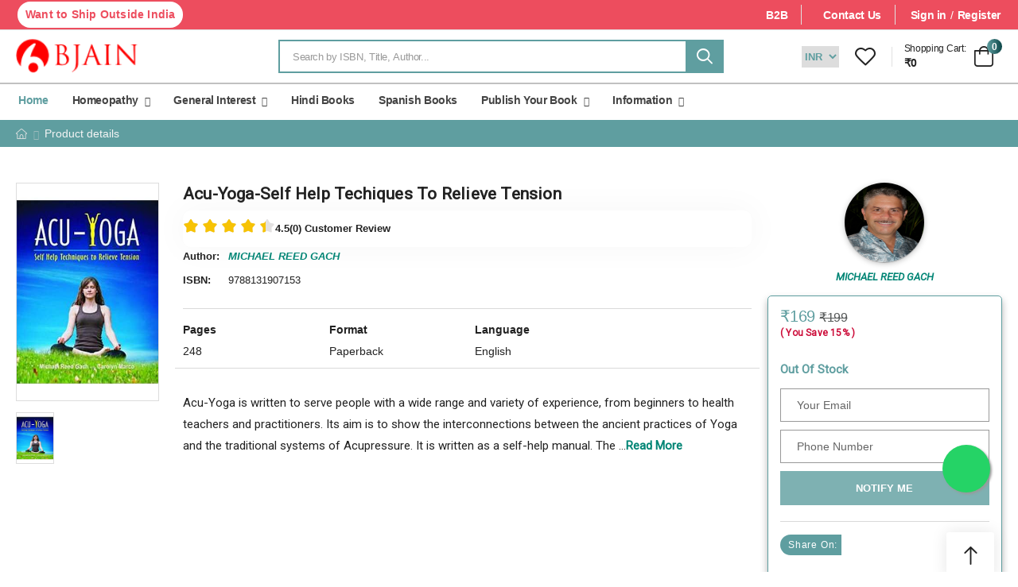

--- FILE ---
content_type: text/html; charset=UTF-8
request_url: https://www.bjainbooks.com/product-detail/acu-yoga-self-help-techiques-to-relieve-tension
body_size: 19276
content:
<!DOCTYPE html>
<html lang="en">
<head>
    <title>Bjain - Acu-Yoga-Self Help Techiques To Relieve Tension</title>
    <meta charset="UTF-8">
    <meta name="viewport" content="width=device-width, initial-scale=1">
    <meta name="description" content="B Jain Publishers Pvt Ltd. Is India’s No1 Homeopathic Books Publishers from Here You Can Buy All Kind Of Homeopathic Books for MBBS, BHMS, BAMS, BSMS, Nursing and Other Homeopathic Government Job Preparation.">
    <meta name="keywords" content="Homeopathic Books, Homeopathy Books, Online Homeopathy Books, Best Homeopathic Books, Homeopathic Books Online, Homeopathic Books For MBBS, Books For BHMS, Books For BSMS, Books For BAMS">
    <meta name="google-site-verification" content="8NGeIjALq-TyeA_s9aPuMArj6rGAZ_RaCle44xzANeI" />
    <meta name="google-site-verification" content="gEnRdl311sx-38QysS0gSRKyK97m1A-bgHd5LKV0DqA" />
    <meta name="robots" content="index, follow">
    
    <link rel="canonical" href="https://bjainbooks.com/" />
     
         
    
          
    <!--<base href="http://www.bjainbooks.com/product-detail/acu-yoga-self-help-techiques-to-relieve-tension" data-base="http://www.bjainbooks.com/product-detail/acu-yoga-self-help-techiques-to-relieve-tension" id="base">-->
    
    <base href="https://www.bjainbooks.com/" data-base="https://www.bjainbooks.com/" id="base">
   
    <!-- Favicon -->
    <link rel="icon" type="image/png" href="https://www.bjainbooks.com/images/favicon.png" sizes="192x192" />
    <!-- Plugins CSS File -->
    <link rel="stylesheet" type="text/css" href="https://www.bjainbooks.com/front_assets/vendor/magnific-popup/magnific-popup.min.css">
    <link rel="stylesheet" type="text/css" href="https://www.bjainbooks.com/front_assets/vendor/owl-carousel/owl.carousel.min.css">
    <link rel="stylesheet" href="https://www.bjainbooks.com/assets/frontend/css/toastr.css"> 
    
    <!-- Main CSS File -->
    <link rel="stylesheet" type="text/css" href="https://www.bjainbooks.com/front_assets/css/demo1.min.css?v=070920203">
    <link rel="stylesheet" type="text/css" href="https://www.bjainbooks.com/front_assets/css/custom.css?v=070920203">
    <!-- Global site tag (gtag.js) - Google Analytics -->
    <script async src="https://www.googletagmanager.com/gtag/js?id=G-560SQQ939N" type="76f30be4a3313c8d4dcd8f39-text/javascript"></script>
    <script type="76f30be4a3313c8d4dcd8f39-text/javascript">
    window.dataLayer = window.dataLayer || [];
    function gtag(){dataLayer.push(arguments);}
    gtag('js', new Date());
    gtag('config', 'G-560SQQ939N');
    </script>
        
        <!-- End Header -->
    <script src="https://cdn.onesignal.com/sdks/OneSignalSDK.js" async="" type="76f30be4a3313c8d4dcd8f39-text/javascript"></script>
    <script type="76f30be4a3313c8d4dcd8f39-text/javascript">
      window.OneSignal = window.OneSignal || [];
      OneSignal.push(function() {
        OneSignal.init({
          appId: "d9592026-0b9e-4b28-b100-cef3ca9fb455",
        });
      });
    </script>
</head><script src="https://ajax.googleapis.com/ajax/libs/jquery/3.3.1/jquery.min.js" type="76f30be4a3313c8d4dcd8f39-text/javascript"></script>
<style>
    .hidden {
      display: none;
     }
    .a-view-pdf{display: flex;
    align-items: center;
    flex-wrap: nowrap;
    background: #f32c41;
    color: #fff;
    font-weight: 600;
    border-radius: 25px;
    padding: 4px 15px 4px 0px;
    position:relative;
    border: outset silver 3px;
    top: 10px;
    
    }
    i.fa.fa-file-pdf.view-pdf {
    background: #f32c41;
    color: #fff;
    border-radius: 50%;
    height: 45px;
    width: 45px;
    text-align: center;
    justify-content: center;
    align-items: center;
    display: flex;
    flex-wrap: nowrap;
    font-size: 20px;
    border: 2px solid #FFF;
    margin-right: 18px;
    position: absolute;
    left: -5px;
    border: outset silver 3px;
}
</style>

<body>
    <div class="page-wrapper">
        
<header class="header">
   <div class="header-top">
      <div class="container">
          
                     <div class="header-left">
              <a href="https://www.bjainbooks.com/currency/usd" class="welcome-msg">Want to Ship Outside India</a>
            </div>
                  
            <div class="header-right">
            <a href="https://www.bjainbooks.com/contact-b2b" class="contact d-lg-show text-white"><i class="fa fa-map-marker-alt"></i>B2B</a>
            <span class="divider"></span>
            <a href="https://www.bjainbooks.com/contact-us" class="contact d-lg-show text-white"><i class="fa fa-map-marker-alt"></i>Contact Us</a>
            <span class="divider"></span>
             
            
             <a class="ml-0 text-white d-lg-show" href="https://www.bjainbooks.com/user_login"> <i class="fa fa-user"></i>&nbsp;Sign in</a>
             <span class="delimiter d-lg-show">/</span>
             <a class="ml-0 text-white d-lg-show" href="https://www.bjainbooks.com/register"> Register</a>
            
                        <!-- End of Login -->
           
                         <select name="forma" class="currency-selector tp-menu" onchange="if (!window.__cfRLUnblockHandlers) return false; location = this.value;" data-cf-modified-76f30be4a3313c8d4dcd8f39-="">
               <option style="display: none;">INR</option>
                <option value="https://www.bjainbooks.com/currency/inr" selected>INR</option>
                <option  value="https://www.bjainbooks.com/currency/usd" >USD</option>
            </select>
              
            
         </div>
         
      </div>
   </div>
   <!-- End HeaderTop -->
   <div class="header-middle sticky-header fix-top sticky-content">
      <div class="container">
         <div class="header-left">
            <span class="mobile-menu-toggle">
            <i class="d-icon-bars2"></i>
            </span>
            <a href="https://www.bjainbooks.com/" class="logo">
            <img src="https://www.bjainbooks.com/front_assets/images/bjain-logo.png" alt="logo" width="153" height="44" />
            </a>
            <!-- End Logo -->
            <div id="search" class="header-search head hs-simple" >
               <form  action="https://www.bjainbooks.com/search"  class="input-wrapper"  method="GET">
                  <input  id="search_input" type="text" name="search" value='' autocomplete="off" placeholder="Search by ISBN, Title, Author..." required class="form-control" />
                  <button class="btn btn-search" type="submit">
                  <i class="d-icon-search"></i>
                  </button>
               </form>
                 
            <div id="search_result"></div>
            </div>
            <!-- End Header Search -->
         </div>
         
          <div class="header-right">
             
            <div class="mobile_first">
              <span class="wishlist" id="mobile-search">
               <i class="d-icon-search"></i>
              </span>
                <div class="head-srch">
                    <div id="search-ji" class="hs-simple">
                       <form  action="https://www.bjainbooks.com/search"  class="input-wrapper d-flex"  method="GET">
                          <input  id="search_input" type="text" name="search" value='' autocomplete="off" placeholder="Search by ISBN, Title, Author..." required class="form-control" />
                          <button class="btn sub-serch" type="submit">
                          <i class="d-icon-search"></i>
                          </button>
                       </form>
                         
                    <div id="search_result"></div>
                    </div>
                </div>
             </div> 
                          <select name="forma" class="currency-selector" onchange="if (!window.__cfRLUnblockHandlers) return false; location = this.value;" data-cf-modified-76f30be4a3313c8d4dcd8f39-="">
                <option value="https://www.bjainbooks.com/currency/inr"  >INR</option>
                <option  value="https://www.bjainbooks.com/currency/usd"   >USD</option>
            </select>
                        
             
         
            <a href="javascript:void(0);" class="wishlist">
            <i class="d-icon-heart"></i></a>
                    <span class="divider"></span>
            <div class="dropdown cart-dropdown type2 cart-offcanvas mr-0 mr-lg-2">
               <a href="javascript:void(0);" class="cart-toggle label-block link">
                  <div class="cart-label d-lg-show">
                                          <span class="cart-name">Shopping Cart:</span>
                                            <span class="cart-price">₹0</span>
                                        </div>
                  <i class="d-icon-bag"><span class="cart-count cont-cart" id="cart-count">0</span></i>
               </a>
               <div class="cart-overlay"></div>
               <!-- End Cart Toggle -->
               <div class="dropdown-box">
                  <div class="cart-header">
                     <h4 class="cart-title">Shopping Cart</h4>
                     <a href="#" class="btn btn-dark btn-link btn-icon-right btn-close">close<i class="d-icon-arrow-right"></i><span class="sr-only">Cart</span></a>
                  </div>
                  <div class="products scrollable" id="product-cart">
                                          <tr>
                        <td colspan="6">
                           <p> Your cart is empty..... </p>
                        </td>
                     </tr>
                                          <!-- End of Cart Product -->
                  </div>
                  <!-- End of Products  -->
                  <div class="cart-total">
                     <label>Subtotal:</label>
                                            <span class="price"> <span class="cart-price"> ₹0 </span></span>
                                     </div>
                  <!-- End of Cart Total -->
                  <div class="cart-action">
                     <a href="https://www.bjainbooks.com/cart" class="btn btn-dark btn-link">View Cart</a>
                     <a href="https://www.bjainbooks.com/shipping_address" class="btn btn-dark">Go To Checkout</a>
                  </div>
                  <!-- End of Cart Action -->
               </div>
               <!-- End Dropdown Box -->
            </div>
         </div>
      </div>
   </div>
   
   <div class="header-bottom d-lg-show">
      <div class="container">
         <div class="header-left">
            <nav class="main-nav">
               <ul class="menu">
                  <li class="active">
                     <a href="https://www.bjainbooks.com/">Home</a>
                  </li>
                  
                        <li>
                                                <a href="https://www.bjainbooks.com/store">Homeopathy</a>
                                                
                                                  
                                                      
                                              
                                                                            <ul>
                                                                  <li>
                                    <a href="https://www.bjainbooks.com/bookstore/homeopathic-materia-medica-books">  Materia Medica </a>  
                                              
                                    <ul>
                                                                              <li>
                                          <a href="https://www.bjainbooks.com/bookstore/homeopathic-books-on-clinical-cases">  Clinical Cases </a> 
                                                                                 </li>
                                                                              <li>
                                          <a href="https://www.bjainbooks.com/bookstore/comparative">  Comparative </a> 
                                                                                 </li>
                                                                              <li>
                                          <a href="https://www.bjainbooks.com/bookstore/keynotes">  Keynotes </a> 
                                                                                 </li>
                                                                              <li>
                                          <a href="https://www.bjainbooks.com/bookstore/lectures">  Lectures </a> 
                                                                                 </li>
                                                                              <li>
                                          <a href="https://www.bjainbooks.com/bookstore/nosodes-sarcodes">  Nosodes & Sarcodes </a> 
                                                                                 </li>
                                                                              <li>
                                          <a href="https://www.bjainbooks.com/bookstore/provings-source">  Provings & Source </a> 
                                                                                 </li>
                                                                              <li>
                                          <a href="https://www.bjainbooks.com/bookstore/relationship-of-remedies">  Relationship of Remedies </a> 
                                                                                 </li>
                                                                              <li>
                                          <a href="https://www.bjainbooks.com/bookstore/specific-drug-study">  Specific Drug Study </a> 
                                                                                 </li>
                                                                           </ul>
                                                                     <li>
                                    <a href="https://www.bjainbooks.com/bookstore/solved-papers-mcq-s">  Solved Papers & MCQ's </a>  
                                                                     <li>
                                    <a href="https://www.bjainbooks.com/bookstore/organon">  Organon </a>  
                                                                     <li>
                                    <a href="https://www.bjainbooks.com/bookstore/pharmacy">  Pharmacy </a>  
                                                                     <li>
                                    <a href="https://www.bjainbooks.com/bookstore/repertory">  Repertory </a>  
                                                                     <li>
                                    <a href="https://www.bjainbooks.com/bookstore/therapeutics">  Therapeutics </a>  
                                              
                                    <ul>
                                                                              <li>
                                          <a href="https://www.bjainbooks.com/bookstore/cardiovascular-heart">  Cardiovascular Heart </a> 
                                                                                 </li>
                                                                              <li>
                                          <a href="https://www.bjainbooks.com/bookstore/dental">  Dental </a> 
                                                                                 </li>
                                                                              <li>
                                          <a href="https://www.bjainbooks.com/bookstore/dermatology-skin-nail-hair">  Dermatology (Skin) Nail & Hair </a> 
                                                                                 </li>
                                                                              <li>
                                          <a href="https://www.bjainbooks.com/bookstore/endocrinology">  Endocrinology </a> 
                                                                                 </li>
                                                                              <li>
                                          <a href="https://www.bjainbooks.com/bookstore/ent-ear-nose-throat">  Ent Ear & Nose & Throat </a> 
                                                                                 </li>
                                                                              <li>
                                          <a href="https://www.bjainbooks.com/bookstore/fever">  Fever </a> 
                                                                                 </li>
                                                                              <li>
                                          <a href="https://www.bjainbooks.com/bookstore/family-health-home-practice">  Family & Health (Home Practice) </a> 
                                                                                 </li>
                                                                              <li>
                                          <a href="https://www.bjainbooks.com/bookstore/first-aid">  First Aid </a> 
                                                                                 </li>
                                                                              <li>
                                          <a href="https://www.bjainbooks.com/bookstore/gastroenterology-homeopathic-books-and-text-books">  Gastroenterology </a> 
                                                                                 </li>
                                                                              <li>
                                          <a href="https://www.bjainbooks.com/bookstore/gynaecology">  Gynaecology </a> 
                                                                                 </li>
                                                                              <li>
                                          <a href="https://www.bjainbooks.com/bookstore/infections-diseases">  Infections Diseases </a> 
                                                                                 </li>
                                                                              <li>
                                          <a href="https://www.bjainbooks.com/bookstore/lifestyle-diseases">  Lifestyle Diseases </a> 
                                                                                 </li>
                                                                              <li>
                                          <a href="https://www.bjainbooks.com/bookstore/buy-homeopathic-books-for-men-s-health">  Buy Homeopathic Books for Men's Health </a> 
                                                                                 </li>
                                                                              <li>
                                          <a href="https://www.bjainbooks.com/bookstore/nephrology-kidney">  Nephrology(Kidney </a> 
                                                                                 </li>
                                                                              <li>
                                          <a href="https://www.bjainbooks.com/bookstore/neurology">  Neurology </a> 
                                                                                 </li>
                                                                              <li>
                                          <a href="https://www.bjainbooks.com/bookstore/obstetrics">  Obstetrics </a> 
                                                                                 </li>
                                                                              <li>
                                          <a href="https://www.bjainbooks.com/bookstore/oncology-cancer">  Oncology Cancer </a> 
                                                                                 </li>
                                                                              <li>
                                          <a href="https://www.bjainbooks.com/bookstore/opthalmology-eye">  Opthalmology (Eye </a> 
                                                                                 </li>
                                                                              <li>
                                          <a href="https://www.bjainbooks.com/bookstore/orthopedic-bones-joints-disorder-disease">  Orthopedic (Bones & Joints) disorder/ disease </a> 
                                                                                 </li>
                                                                              <li>
                                          <a href="https://www.bjainbooks.com/bookstore/paediatrics-children">  Paediatrics (Children </a> 
                                                                                 </li>
                                                                              <li>
                                          <a href="https://www.bjainbooks.com/bookstore/psychology">  Psychology </a> 
                                                                                 </li>
                                                                              <li>
                                          <a href="https://www.bjainbooks.com/bookstore/psychiatry">  Psychiatry </a> 
                                                                                 </li>
                                                                              <li>
                                          <a href="https://www.bjainbooks.com/bookstore/respiratory">  Respiratory </a> 
                                                                                 </li>
                                                                              <li>
                                          <a href="https://www.bjainbooks.com/bookstore/sexual-health">  Sexual Health </a> 
                                                                                 </li>
                                                                              <li>
                                          <a href="https://www.bjainbooks.com/bookstore/surgery">  Surgery </a> 
                                                                                 </li>
                                                                           </ul>
                                                                     <li>
                                    <a href="https://www.bjainbooks.com/bookstore/organon-philosophy-methodology">  Organon & Philosophy & Methodology </a>  
                                              
                                    <ul>
                                                                              <li>
                                          <a href="https://www.bjainbooks.com/bookstore/case-taking">  Case Taking </a> 
                                                                                 </li>
                                                                              <li>
                                          <a href="https://www.bjainbooks.com/bookstore/homeopathic-history">  Homeopathic History </a> 
                                                                                 </li>
                                                                              <li>
                                          <a href="https://www.bjainbooks.com/bookstore/homeopathic-philosophy">  Homeopathic Philosophy </a> 
                                                                                 </li>
                                                                              <li>
                                          <a href="https://www.bjainbooks.com/bookstore/miasms">  Miasms </a> 
                                                                                 </li>
                                                                              <li>
                                          <a href="https://www.bjainbooks.com/bookstore/posology">  Posology </a> 
                                                                                 </li>
                                                                           </ul>
                                                                     <li>
                                    <a href="https://www.bjainbooks.com/bookstore/modern-medicine-homeopathy">  Modern Medicine & Homeopathy </a>  
                                                                     <li>
                                    <a href="https://www.bjainbooks.com/bookstore/electro-homeopathy">  Electro Homeopathy </a>  
                                                                     <li>
                                    <a href="https://www.bjainbooks.com/bookstore/nosodes-sarcodes">  Nosodes & Sarcodes </a>  
                                                                     <li>
                                    <a href="https://www.bjainbooks.com/bookstore/biochemic">  Biochemic </a>  
                                                                     <li>
                                    <a href="https://www.bjainbooks.com/bookstore/veterinary">  Veterinary </a>  
                                                                     <li>
                                    <a href="https://www.bjainbooks.com/bookstore/special-offer">  Special Offer </a>  
                                                                     </li>
                              </ul>
                                                      
                                                     </li>
                        
                        <!----------------End Homeopathy-------------------------->
                        
                        <li>
                                                <a href="https://www.bjainbooks.com/bookstore/general-interest">General Interest</a>
                                                    
                                                 <ul>
                                  <li>
                                
                                                           
                                                                  <li>
                                    <a href="https://www.bjainbooks.com/bookstore/design-and-fashion">  Design and Fashion </a>  
                                                                     <li>
                                    <a href="https://www.bjainbooks.com/bookstore/alternate-therapy">  Alternate Therapy </a>  
                                                                        <ul>
                                                                              <li>
                                          <a href="https://www.bjainbooks.com/bookstore/ayurveda-herbs">  Ayurveda & Herbs </a> 
                                                                                 </li>
                                                                              <li>
                                          <a href="https://www.bjainbooks.com/bookstore/tai-chi">  Tai Chi </a> 
                                                                                 </li>
                                                                              <li>
                                          <a href="https://www.bjainbooks.com/bookstore/acupuncture">  Acupuncture </a> 
                                                                                 </li>
                                                                              <li>
                                          <a href="https://www.bjainbooks.com/bookstore/acupressure">  Acupressure </a> 
                                                                                 </li>
                                                                              <li>
                                          <a href="https://www.bjainbooks.com/bookstore/yoga">  Yoga </a> 
                                                                                 </li>
                                                                              <li>
                                          <a href="https://www.bjainbooks.com/bookstore/naturopathy">  Naturopathy </a> 
                                                                                 </li>
                                                                              <li>
                                          <a href="https://www.bjainbooks.com/bookstore/electro-homeopathy">  Electro Homeopathy </a> 
                                                                                 </li>
                                                                              <li>
                                          <a href="https://www.bjainbooks.com/bookstore/bach-flower">  Bach Flower </a> 
                                                                                 </li>
                                                                              <li>
                                          <a href="https://www.bjainbooks.com/bookstore/magnet-therapy">  Magnet Therapy </a> 
                                                                                 </li>
                                                                           </ul>
                                                                     <li>
                                    <a href="https://www.bjainbooks.com/bookstore/health">  Health </a>  
                                                                        <ul>
                                                                              <li>
                                          <a href="https://www.bjainbooks.com/bookstore/allopathic">  Allopathic </a> 
                                                                                 </li>
                                                                              <li>
                                          <a href="https://www.bjainbooks.com/bookstore/asthma">  Asthma </a> 
                                                                                 </li>
                                                                              <li>
                                          <a href="https://www.bjainbooks.com/bookstore/beauty-and-fitness">  Beauty and Fitness </a> 
                                                                                 </li>
                                                                              <li>
                                          <a href="https://www.bjainbooks.com/bookstore/dental-problems">  Dental Problems </a> 
                                                                                 </li>
                                                                              <li>
                                          <a href="https://www.bjainbooks.com/bookstore/diabetes">  Diabetes </a> 
                                                                                 </li>
                                                                              <li>
                                          <a href="https://www.bjainbooks.com/bookstore/digestion">  Digestion </a> 
                                                                                 </li>
                                                                              <li>
                                          <a href="https://www.bjainbooks.com/bookstore/eye-care">  Eye Care </a> 
                                                                                 </li>
                                                                              <li>
                                          <a href="https://www.bjainbooks.com/bookstore/heart-diseases">  Heart Diseases </a> 
                                                                                 </li>
                                                                              <li>
                                          <a href="https://www.bjainbooks.com/bookstore/hiv-and-aids">  HIV and AIDS </a> 
                                                                                 </li>
                                                                              <li>
                                          <a href="https://www.bjainbooks.com/bookstore/joint-pains">  Joint Pains </a> 
                                                                                 </li>
                                                                              <li>
                                          <a href="https://www.bjainbooks.com/bookstore/men-s-health">  Men's Health </a> 
                                                                                 </li>
                                                                              <li>
                                          <a href="https://www.bjainbooks.com/bookstore/mental-health">  Mental Health </a> 
                                                                                 </li>
                                                                              <li>
                                          <a href="https://www.bjainbooks.com/bookstore/obesity">  Obesity </a> 
                                                                                 </li>
                                                                              <li>
                                          <a href="https://www.bjainbooks.com/bookstore/pet-care">  Pet Care </a> 
                                                                                 </li>
                                                                              <li>
                                          <a href="https://www.bjainbooks.com/bookstore/pregnancy">  Pregnancy </a> 
                                                                                 </li>
                                                                              <li>
                                          <a href="https://www.bjainbooks.com/bookstore/thyroid-problems">  Thyroid Problems </a> 
                                                                                 </li>
                                                                              <li>
                                          <a href="https://www.bjainbooks.com/bookstore/women-s-health">  Women's Health </a> 
                                                                                 </li>
                                                                              <li>
                                          <a href="https://www.bjainbooks.com/bookstore/fitness">  Fitness </a> 
                                                                                 </li>
                                                                              <li>
                                          <a href="https://www.bjainbooks.com/bookstore/parenting">  Parenting </a> 
                                                                                 </li>
                                                                              <li>
                                          <a href="https://www.bjainbooks.com/bookstore/cancer">  Cancer </a> 
                                                                                 </li>
                                                                              <li>
                                          <a href="https://www.bjainbooks.com/bookstore/heart">  Heart </a> 
                                                                                 </li>
                                                                           </ul>
                                                                     <li>
                                    <a href="https://www.bjainbooks.com/bookstore/new-age">  New Age </a>  
                                                                        <ul>
                                                                              <li>
                                          <a href="https://www.bjainbooks.com/bookstore/astrology">  Astrology </a> 
                                                                                 </li>
                                                                              <li>
                                          <a href="https://www.bjainbooks.com/bookstore/dowsing">  Dowsing </a> 
                                                                                 </li>
                                                                              <li>
                                          <a href="https://www.bjainbooks.com/bookstore/falun-gong">  Falun Gong </a> 
                                                                                 </li>
                                                                              <li>
                                          <a href="https://www.bjainbooks.com/bookstore/meditation">  Meditation </a> 
                                                                                 </li>
                                                                              <li>
                                          <a href="https://www.bjainbooks.com/bookstore/numerology">  Numerology </a> 
                                                                                 </li>
                                                                              <li>
                                          <a href="https://www.bjainbooks.com/bookstore/reiki">  Reiki </a> 
                                                                                 </li>
                                                                              <li>
                                          <a href="https://www.bjainbooks.com/bookstore/religion">  Religion </a> 
                                                                                 </li>
                                                                              <li>
                                          <a href="https://www.bjainbooks.com/bookstore/spells">  Spells </a> 
                                                                                 </li>
                                                                              <li>
                                          <a href="https://www.bjainbooks.com/bookstore/spirituality">  Spirituality </a> 
                                                                                 </li>
                                                                              <li>
                                          <a href="https://www.bjainbooks.com/bookstore/tarot">  Tarot </a> 
                                                                                 </li>
                                                                              <li>
                                          <a href="https://www.bjainbooks.com/bookstore/feng-shui-vastu">  Feng Shui & Vastu </a> 
                                                                                 </li>
                                                                              <li>
                                          <a href="https://www.bjainbooks.com/bookstore/tantra">  Tantra </a> 
                                                                                 </li>
                                                                           </ul>
                                                                     <li>
                                    <a href="https://www.bjainbooks.com/bookstore/self-and-help">  Self and Help </a>  
                                                                        <ul>
                                                                              <li>
                                          <a href="https://www.bjainbooks.com/bookstore/sexual-health">  Sexual Health </a> 
                                                                                 </li>
                                                                           </ul>
                                                                     <li>
                                    <a href="https://www.bjainbooks.com/bookstore/business">  Business </a>  
                                                                        <ul>
                                                                              <li>
                                          <a href="https://www.bjainbooks.com/bookstore/career">  Career </a> 
                                                                                 </li>
                                                                           </ul>
                                                                          </li>
                        
                                                       
                                                        </li>
                            </ul>
                        </li>
                        
                        <!------------------------End General Interest--------------------------------->
    
                        <li>
                          <a href="https://www.bjainbooks.com/homeopathic-hindi-books">Hindi Books</a>
                        </li>
                        
                        <li>
                          <a href="https://www.bjainbooks.com/homeopathic-spanish-books">Spanish Books</a>
                        </li>
                        
                        <li>
                             <a href="https://www.bjainbooks.com/">Publish Your Book</a>
                             <ul>
                                <li><a href="https://www.bjainbooks.com/">Submit Your Manuscript</a></li>
                                <li><a href="https://www.bjainbooks.com/how-to-publish">How to Publish</a></li>
                             </ul>
                          </li>
          
                          <li>
                             <a href="https://www.bjainbooks.com/">Information</a>
                             <ul>
                                <li><a href="https://www.bjainbooks.com/about-us">About Us</a></li>
                                <li><a href="https://www.bjainbooks.com/contact-us">Contact Us</a></li>
                             </ul>
                          </li>
                          
                         <!--<li>-->
                         <!--  <a href="https://www.bjainbooks.com/bookstore/special-offer">LMHI Special Offer </a>-->
                         <!--</li>-->
                         
                      
                  
                </ul>
            </nav>
        </div>
    </div>
</div>

</header>
<!-- End Header -->


<script src="https://ajax.googleapis.com/ajax/libs/jquery/3.5.1/jquery.min.js" type="76f30be4a3313c8d4dcd8f39-text/javascript"></script>
<script type="76f30be4a3313c8d4dcd8f39-text/javascript">
    $(document).ready(function(){
  $("#mobile-search").click(function(){
    $(".head-srch").toggle();
  });
});
</script>        <!-- End Header -->
        <nav class="breadcrumb-nav">
            <div class="container">
                <ul class="breadcrumb">
                    <li><a href="https://www.bjainbooks.com/"><i class="d-icon-home"></i></a></li>
                    <li class="active">Product details</li>
                </ul>
            </div>
        </nav>
        <main class="main mt-5 pt-4 mb-5 pb-4 single-product">
            <div class="container">
                <div class="product product-single row">
                   <div class="col-lg-2 col-md-3 sticky-sidebar-wrapper">
                      <div class="previewPane" data-value='https://www.bjainbooks.com/uploads/product/9788131907153.jpg'></div>
                      <!--<div id="zoomer"></div>-->
                        <div class="imgline" id="myImg">
                            <img class="imgkey" src="https://www.bjainbooks.com/uploads/medium/9788131907153.jpg" data-value="https://www.bjainbooks.com/uploads/product/9788131907153.jpg" alt="Acu-Yoga-Self Help Techiques To Relieve Tension">
                                                    </div>
                        
                        <div id="myModal" class="modal">
                          <span class="close">&times;</span>
                          <img class="modal-content" id="img01">
                        </div>
                        <div style="display: inline-block;">
                                                        </div>
                        </div>
                   <div class="col-lg-7 col-md-5">
                    <div class="product-details">
                        <h1 class="product-name">Acu-Yoga-Self Help Techiques To Relieve Tension</h1>
                        <div class="rating">
                            <span class="rating__stars" style="--rating: 4.5;"></span>
                           
                            
                            <div class="rating__number">
                                <span class="rating__score">4.5</span>
                                <div class="rating__reviews">(0) <span> Customer Review</span>
                                
                                </div> 
                            </div>
                          
                        </div>
                        
                        
                            <table>
                                 <tbody>
                                     <tr>
                                         <td style="width:8%;">
                                             <span class="aut_isbn">Author: </span>
                                         </td>
                                         <td>                                              <span class="aut_isbn_r">
                                                 <a href="https://www.bjainbooks.com/homeopaths/bio/michael-reed-gach" class="product-sku text-uppercase" style="color:#008575; font-weight: 600; font-style: italic;">
                                                   MICHAEL REED GACH<br>                                                 </a>
                                            </span>
                                                                                     </td>
                                     </tr>
                                     <tr style="margin-bottom: 3px; display: block;">
                                         <td></td>
                                         <td></td>
                                     </tr>
                                     
                                     <tr style="margin-bottom: 5px; display: block;">
                                         <td></td>
                                         <td></td>
                                     </tr>
                                     
                                     <tr>
                                         <td style="width:8%;">
                                             <span class="aut_isbn">ISBN: </span>
                                         </td>
                                         <td>
                                             <span  class="aut_isbn_r">9788131907153</span>
                                         </td>
                                     </tr>
                                                                          <tr style="margin-bottom: 5px; display: block;">
                                         <td></td>
                                         <td></td>
                                     </tr>
                                     
                                       
                                     
                                     <tr style="margin-bottom: 10px; display: block;">
                                         <td></td>
                                         <td></td>
                                     </tr>
                                     
                                 </tbody>
                             </table>
                             
                        <hr class="product-divider mb-1 mt-2">
                        
                        <div class="row mb-3">
                                                        <div class="col-xs-3 mt-2">
                              <span><b>Pages</b></span>
                              <p class="mt-1 mb-1"><i class="fas fa-copy fa-2x"></i></p>
                              <span class="p-f-l">248</span>  
                            </div>
                              
                                                        <div class="col-xs-3 mt-2">
                                <span><b>Format</b></span>
                                <p class="mt-1 mb-1"><i class="fas fa-book fa-2x"></i></p>
                                <span class="p-f-l">Paperback</span>
                            </div>
                              
                            
                                                        <div class="col-xs-3 mt-2">
                                <span><b>Language</b></span>
                                <p class="mt-1 mb-1">
                                <i class="fas fa-language fa-2x"></i></p>
                                <span class="p-f-l">English</span>
                            </div>
                            
                                                            
                            <!-- Modal -->
                            <div id="myModal2" class="modal" role="dialog">
                              <div class="modal-dialog">
                                <div class="modal-content">
                                  <div class="modal-header">
                                    <button type="button" class="close" data-dismiss="modal">&times;</button>
                                    <h6 class="modal-title">Acu-Yoga-Self Help Techiques To Relieve Tension </h6>
                                  </div>
                                  <div class="modal-body">
                                                                       </div>
                                  <div class="modal-footer">
                                    <button type="button" class="btn btn-default" data-dismiss="modal"> <i class="fa fa-times"></i> </button>
                                  </div>
                                </div>
                              </div>
                            </div>
                            
                            
                            
                            
                            
                            
                            
                            <hr class="product-divider mb-1 mt-2">
                            
                            
                            
                            
                                                        <p class="mt-3" style="text-align:justify;">
                                <p>
	Acu-Yoga is written to serve people with a wide range and variety of experience, from beginners to health teachers and practitioners. Its aim is to show the interconnections between the ancient practices of Yoga and the traditional systems of Acupressure. It is written as a self-help manual. The                                ...<a href="javascript:void(0);" id="readmore" style="color:#008575;"><b>Read More</b></a>
                            </p>
                           
                        </div>
                        
                    </div>
                </div>
                   <div class="col-lg-3 col-md-4 sticky-sidebar-wrapper">
                    <div class="auther-box">
                                                <div class="column">
                            <div style="display: flex; justify-content: center;">
                                                            <img src="https://bjainbooks.com/uploads/images/e1f8d74b7f8e6c1f47f2c819e3fa733b.jpg" alt="MICHAEL REED GACH" style="max-height: 100px; width:100px; border-radius:50px; box-shadow: rgba(0, 0, 0, 0.25) 0px 0.0625em 0.0625em, rgba(0, 0, 0, 0.25) 0px 0.125em 0.5em, rgba(255, 255, 255, 0.1) 0px 0px 0px 1px inset;">
                              
                            </div>
                            <p style="text-align:center; margin: 5px 0px 10px 0px;"><span class="aut_isbn_r"><a href="https://www.bjainbooks.com/homeopaths/bio/michael-reed-gach" class="product-sku text-uppercase" style="color:#008575; font-weight: 600;font-style: italic;">MICHAEL REED GACH</a></span></p>
                            </div>
                                            </div>
                
                <div style="box-shadow: 0px 5px 10px 0px rgba(0, 0, 0, 0.3); padding:15px; border: 1px solid #5f9ea0;  border-radius: 5px;">
                <div class="product-price text-left">
                    
                         
                        <div class="product-price text-left">
                            
                           
                             <ins class="new-price"> ₹169</ins>
                             <del class="old-price"> ₹199</del>
                             <p id="you_save1">( You Save 15% )</p>
                                                  </div>

                     
                    </div>
                                        
                        <div class="product-form product-qty">
                            <div class="product-form-group">
                                <input type="hidden" value="0" id="available_stock" name="available_stock">
                                    
                                        <div class="row">
                                            <p class="text-normal ls-normal font-weight-semi-bold mb-0" style="color: cadetblue;">Out Of Stock </p>
                                            <div class="col-sm-12 mt-2">
                                               <input type="email" id="email" name="email" class="form-control" required placeholder="Your Email">
                                               <input type="hidden" id="product_id" name="product_id" value="2308">
                                               <input type="hidden" id="category" name="category" value="59,28">
                                            </div>
                                            <div class="col-sm-12 mt-2">
                                               <input type="text" id="phone" name="phone" class="form-control" required placeholder="Phone Number">
                                            </div>
                                            <div class="col-sm-12 mt-2" style="display: inline-grid;">
                                               <button type="submit" class="btn btn-primary btn-sm" id="notify_submit" name="submit" onclick="if (!window.__cfRLUnblockHandlers) return false; notify_me()" data-cf-modified-76f30be4a3313c8d4dcd8f39-="">Notify me</button>
                                            </div>
                                        </div>

                                                            </div>
                        </div>
                                            <hr class="product-divider mb-3">
                        <div class="product-footer">
                            <div class="social-links share-on">
                                <div class="mr-3" id="show_hide">Share On: </div>
                                <div id="toggle_tst">
                                    <a href="https://www.facebook.com/sharer/sharer.php?u=" class="social-link social-icon social-facebook" target="_blank" title="Facebook"><i class="fab fa-facebook-f"></i></a>
                                    <a href="https://twitter.com/share?url=&text=&via=Twitter" class="social-link social-icon social-twitter" target="_blank" title="Twitter"><i class="fab fa-twitter"></i></a>
                                    <a href="https://www.pinterest.com/pin/create/button/?url=" class="social-link social-icon social-pinterest" target="_blank" title="Pinterest"><i class="fab fa-pinterest-p"></i></a>
                                    <a href="/cdn-cgi/l/email-protection#efd09c9a8d858a8c9bd2bf9d808b9a8c9bcf83868184cfc98d808b96d2" class="social-link social-icon social-email" target="_blank" title="Email"><i class="far fa-envelope"></i></a>
                                    <a href=" https://wa.me/ " class="social-link social-icon social-whatsapp" target="_blank" title="Whatsapp"><i class="fab fa-whatsapp"></i></a>
                                </div>
                            </div>
                        </div>
                    </div>
                </div>
                </div>
                    
                    <div class="row pt-1">
                        <div class="col-lg-9 col-md-8 col-sm-12 mt-3">
                        <div class="tab tab-nav-boxed tab-nav-solid">
                            <ul class="nav nav-tabs" role="tablist">
                                <li class="nav-item" id="more">
                                    <a class="nav-link active" href="#tab3-1">Description</a>
                                </li>
                                  <li class="nav-item">
                                   <a class="nav-link" href="#tab3-4">Authors</a>
                                </li>
                                <li class="nav-item">
                                    <a class="nav-link" href="#tab3-2">Additional information</a>
                                </li>
                                
                                 <li class="nav-item">
                                    <a class="nav-link" href="#tab3-3">Write a Review</a>
                                </li> 
                                
                                <li class="nav-item">
                                    <a class="nav-link" href="#tab4-4">Achievement</a>
                                </li> 
                                
                            </ul>
                            <div class="tab-content">
                                
                                <div class="tab-pane active" id="tab3-1">
                                    <p><p>
	Acu-Yoga is written to serve people with a wide range and variety of experience, from beginners to health teachers and practitioners. Its aim is to show the interconnections between the ancient practices of Yoga and the traditional systems of Acupressure. It is written as a self-help manual. The first section of the book discusses the origin and basic principles of Acu-Yoga. The second section contains four exercise series that can be used for daily practice. The last section covers twenty four common disorders that are related to stress and tension. Each section deals with the causes and gives practical self Acupressure techniques.</p></p>
                                </div>
                                
                                <div class="tab-pane" id="tab3-2">
                                    <div class="tbbg">
                                        <table class="table1">
                                            <thead>
                                                <tr>
                                                   <th>Pages</th>
                                                   <td>248</td>
                                                </tr>
                                            </thead>
                                            <tbody>
                                                <tr>
                                                   <th>Format</th>
                                                   <td>Paperback</td>
                                                </tr>
                                                <tr>
                                                   <th>Imprint</th>
                                                   <td></td>
                                                </tr>
                                                <tr>
                                                   <th>Language</th>
                                                   <td>English</td>
                                                </tr>
                                                                                                                                                                                                                                                 <tr>
                                                   <th>Weight</th>
                                                   <td>100</td>
                                                </tr>
                                                                                                                                            </tbody>
                                        </table>
                                    </div>
                                </div>
                                
                                <div class="tab-pane" id="tab3-3">
                                    <div class="comments pt-2 pb-0 border-no"> 
                                        <ul>
                                                                                        
                                            
                                        </ul>
                                    </div>
                                    <!-- End Comments -->
                                    <div class="reply">
                                        
                                        <div class="title-wrapper text-left">
                                            <h3 class="title title-simple text-left text-normal">Add a Review</h3>
                                            <p>Your email address will not be published. Required fields are marked *</p>
                                        </div>
                                        
                                         <form action="https://www.bjainbooks.com/send_review" id="reviewForm" method="POST">
                                             
                                             <div class="rating-form">
                                                <select name="rating"  class="form-control rating-stars" id="rating" required>
                                                    <option value="">Rate…</option>
                                                    <option value="5">Perfect</option>
                                                    <option value="4">Good</option>
                                                    <option value="3">Average</option>
                                                    <option value="2">Not that bad</option>
                                                    <option value="1">Very poor</option>
                                                </select>
                                            </div>
                                        
                                       
                                            <textarea id="review" cols="30" rows="6" name="review" class="form-control mb-4" placeholder="Comment *" required></textarea>
                                            <div class="row">
                                                <input type="hidden" class="form-control" id="product_id" name="product_id" value="2308" />
                                                
                                                <div class="col-md-6 mb-5">
                                                    <input type="text" class="form-control" id="fname" name="fname" placeholder="Name *" required />
                                                </div>
                                                <div class="col-md-6 mb-5">
                                                    <input type="text" class="form-control" id="lname" name="lname" placeholder="last name *"  />
                                                </div>
                                            </div>
                                            <button type="submit" class="btn btn-trns btn-rounded">Submit<i class="d-icon-arrow-right"></i></button>
                                        </form>
                                        
                                    </div>
                                </div>
                                
                                <div class="tab-pane" id="tab3-4">
                                                                          
                                         <div class="row align-items-center">
                                            <div class="col-lg-2 col-md-3 col-sm-6 col-12">
                                                <div class="text-sm-center">
                                                                                                        <a href = "https://www.bjainbooks.com/homeopaths/bio/michael-reed-gach">
                                                    <img src="https://bjainbooks.com/uploads/images/e1f8d74b7f8e6c1f47f2c819e3fa733b.jpg" width="auto" height="200" alt="author" style="height: 200px;  width: auto; border-radius: 4%;"></a>
                                                                                                    </div>
                                            </div>
                                            
                                                                                        <div class="col-lg-10 col-md-9 col-sm-6 col-12 pb-5 pt-8">
                                              <a href = "https://www.bjainbooks.com/homeopaths/bio/michael-reed-gach"><h4 class="text-lg-left text-black">MICHAEL REED GACH</h4></a>
                                              <p style="text-align: justify;" class="text-black">Michael Reed Gach, Ph.D., is an excellent, inspiring teacher who combines a friendly, warm, accessible teaching style with precise technical skill. Through his fifty years of experience, his groundbreaking self-treatment techniques have brought pain relief and healing to thousands of people.Michael Reed Gach, Ph.D. is the author of eight books. He founded the Acupressure Institute in 1976 and directed it for 33 years. During this time he taught over 100,000 people. When the school closed in... <a href="https://www.bjainbooks.com/homeopaths/bio/michael-reed-gach" style="text-decoration: underline; color:#5F9EA0; ">Read More</a></p>
                                            </div>
                                            
                                        </div>
                                
                                                                   </div>
                                
                                
                                <div class="tab-pane" id="tab4-4">
                                  
                                                                    
                                </div>
                                
                            </div>
                        </div>
                    </div>
                        <div class="col-lg-3 col-md-4 col-sm-12 mt-3" >
                                                        
                        </div>
                    </div>
                    
                                        <section class="pt-2 mt-2 mb-0">
                        <h2 class="title justify-content-center">Related Products</h2>

                      <div class="owl-carousel owl-theme row owl-nav-full cols-2 cols-md-3 cols-lg-4" data-owl-options="{
                            'items': 5,
                            'nav': false,
                            'loop': false,
                            'dots': true,
                            'margin': 20,
                            'responsive': {
                                '0': {
                                    'items': 2
                                },
                                '768': {
                                    'items': 4
                                },
                                '992': {
                                    'items': 6,
                                    'dots': false,
                                    'nav': true
                                }
                            }
                        }">
                            
                                                        
                            <div class="product product-home">
                                <figure class="product-media" style="display: flex; justify-content: center;">
                                    <a href="https://www.bjainbooks.com/product-detail/prekshadhyan-or-nashamukti">  
                                         <img src="https://www.bjainbooks.com/uploads/medium/9788180564871.jpg" alt="Prekshadhyan Or Nashamukti" width="280" height="315" class="productmediaimg productmediaimgdts" style="width:auto; height:250px;">
                                    </a>
                                   
                                    <div class="product-action-vertical">
                                      

                                                                               <a href="https://www.bjainbooks.com/login"  class="login-link mr-4 btn-product-icon btn-wishlist" title="Add to wishlist"><i class="d-icon-heart"></i></a>
                                       
                                    </div>
                                    
                                        <div class="product-action">
                                            
                                        <a href="https://www.bjainbooks.com/product-detail/prekshadhyan-or-nashamukti" class="btn-product btn-trns more-info" title="More Info">More Info</a>
                                        <div class="product-action-price">
                                        
                                                                               </div>
                                    </div> 
                                       
                                </figure>
                                <div class="product-details">
                                     <h3 class="product-name">
                                        <a href="https://www.bjainbooks.com/product-detail/prekshadhyan-or-nashamukti"> Prekshadhyan Or Nashamukti </a>
                                    </h3>
                                    <div class="product-cat mt-2">
                                        <a href="https://www.bjainbooks.com/product-detail/prekshadhyan-or-nashamukti">
                                         MUNNI KISHAN LAL<br>                                        </a>
                                    </div>
                                   
                                                                         
                                    <div class="product-price">
                                        <span class="price">₹29</span>
                                    </div>
                                                                </div>
                            </div>
                            
                                                        
                            <div class="product product-home">
                                <figure class="product-media" style="display: flex; justify-content: center;">
                                    <a href="https://www.bjainbooks.com/product-detail/prekshadhyan-yogic-kriyayein-hindi">  
                                         <img src="https://www.bjainbooks.com/uploads/medium/9788180564161.jpg" alt="Prekshadhyan Yogic Kriyayein (Hindi)" width="280" height="315" class="productmediaimg productmediaimgdts" style="width:auto; height:250px;">
                                    </a>
                                   
                                    <div class="product-action-vertical">
                                      

                                                                               <a href="https://www.bjainbooks.com/login"  class="login-link mr-4 btn-product-icon btn-wishlist" title="Add to wishlist"><i class="d-icon-heart"></i></a>
                                       
                                    </div>
                                    
                                        <div class="product-action">
                                            
                                        <a href="https://www.bjainbooks.com/product-detail/prekshadhyan-yogic-kriyayein-hindi" class="btn-product btn-trns more-info" title="More Info">More Info</a>
                                        <div class="product-action-price">
                                        
                                                                               </div>
                                    </div> 
                                       
                                </figure>
                                <div class="product-details">
                                     <h3 class="product-name">
                                        <a href="https://www.bjainbooks.com/product-detail/prekshadhyan-yogic-kriyayein-hindi"> Prekshadhyan Yogic Kriyayein (Hindi) </a>
                                    </h3>
                                    <div class="product-cat mt-2">
                                        <a href="https://www.bjainbooks.com/product-detail/prekshadhyan-yogic-kriyayein-hindi">
                                         MUNNI KISHAN LAL<br>                                        </a>
                                    </div>
                                   
                                                                         
                                    <div class="product-price">
                                        <span class="price">₹19</span>
                                    </div>
                                                                </div>
                            </div>
                            
                                                        
                            <div class="product product-home">
                                <figure class="product-media" style="display: flex; justify-content: center;">
                                    <a href="https://www.bjainbooks.com/product-detail/yog-dwara-heart-surgery-se-bachav-hindi">  
                                         <img src="https://www.bjainbooks.com/uploads/medium/9788180566967.jpg" alt="Yog Dwara Heart Surgery Se Bachav (Hindi)" width="280" height="315" class="productmediaimg productmediaimgdts" style="width:auto; height:250px;">
                                    </a>
                                   
                                    <div class="product-action-vertical">
                                      

                                                                               <a href="https://www.bjainbooks.com/login"  class="login-link mr-4 btn-product-icon btn-wishlist" title="Add to wishlist"><i class="d-icon-heart"></i></a>
                                       
                                    </div>
                                    
                                        <div class="product-action">
                                            
                                        <a href="https://www.bjainbooks.com/product-detail/yog-dwara-heart-surgery-se-bachav-hindi" class="btn-product btn-trns more-info" title="More Info">More Info</a>
                                        <div class="product-action-price">
                                        
                                                                               </div>
                                    </div> 
                                       
                                </figure>
                                <div class="product-details">
                                     <h3 class="product-name">
                                        <a href="https://www.bjainbooks.com/product-detail/yog-dwara-heart-surgery-se-bachav-hindi"> Yog Dwara Heart Surgery Se Bachav (Hindi) </a>
                                    </h3>
                                    <div class="product-cat mt-2">
                                        <a href="https://www.bjainbooks.com/product-detail/yog-dwara-heart-surgery-se-bachav-hindi">
                                         B L JAIN & J P N  MISHRA<br>                                        </a>
                                    </div>
                                   
                                                                         
                                    <div class="product-price">
                                        <span class="price">₹149</span>
                                    </div>
                                                                </div>
                            </div>
                            
                                                        
                            <div class="product product-home">
                                <figure class="product-media" style="display: flex; justify-content: center;">
                                    <a href="https://www.bjainbooks.com/product-detail/yogic-health-plan-for-human-race">  
                                         <img src="https://www.bjainbooks.com/uploads/medium/9788170216063.jpg" alt="Yogic Health Plan For Human Race" width="280" height="315" class="productmediaimg productmediaimgdts" style="width:auto; height:250px;">
                                    </a>
                                   
                                    <div class="product-action-vertical">
                                      

                                                                               <a href="https://www.bjainbooks.com/login"  class="login-link mr-4 btn-product-icon btn-wishlist" title="Add to wishlist"><i class="d-icon-heart"></i></a>
                                       
                                    </div>
                                    
                                        <div class="product-action">
                                            
                                        <a href="https://www.bjainbooks.com/product-detail/yogic-health-plan-for-human-race" class="btn-product btn-trns more-info" title="More Info">More Info</a>
                                        <div class="product-action-price">
                                        
                                                                               </div>
                                    </div> 
                                       
                                </figure>
                                <div class="product-details">
                                     <h3 class="product-name">
                                        <a href="https://www.bjainbooks.com/product-detail/yogic-health-plan-for-human-race"> Yogic Health Plan For Human Race </a>
                                    </h3>
                                    <div class="product-cat mt-2">
                                        <a href="https://www.bjainbooks.com/product-detail/yogic-health-plan-for-human-race">
                                         S L KHANNA<br>                                        </a>
                                    </div>
                                   
                                                                         
                                    <div class="product-price">
                                        <span class="price">₹549</span>
                                    </div>
                                                                </div>
                            </div>
                            
                                                        
                            <div class="product product-home">
                                <figure class="product-media" style="display: flex; justify-content: center;">
                                    <a href="https://www.bjainbooks.com/product-detail/preksha-yoga-management-for-common-ailments">  
                                         <img src="https://www.bjainbooks.com/uploads/medium/9788131901205.jpg" alt="Preksha Yoga Management For Common Ailments" width="280" height="315" class="productmediaimg productmediaimgdts" style="width:auto; height:250px;">
                                    </a>
                                   
                                    <div class="product-action-vertical">
                                      

                                                                               <a href="https://www.bjainbooks.com/login"  class="login-link mr-4 btn-product-icon btn-wishlist" title="Add to wishlist"><i class="d-icon-heart"></i></a>
                                       
                                    </div>
                                    
                                        <div class="product-action">
                                            
                                        <a href="https://www.bjainbooks.com/product-detail/preksha-yoga-management-for-common-ailments" class="btn-product btn-trns more-info" title="More Info">More Info</a>
                                        <div class="product-action-price">
                                        
                                        
                                        <span onclick="if (!window.__cfRLUnblockHandlers) return false; addCartItem('2306')" class="add-to-cart-btn" title="Add To Cart" data-cf-modified-76f30be4a3313c8d4dcd8f39-=""><i class="d-icon-bag"></i> &nbsp; Add to Cart</span>
                                        
                                                                              </div>
                                    </div> 
                                       
                                </figure>
                                <div class="product-details">
                                     <h3 class="product-name">
                                        <a href="https://www.bjainbooks.com/product-detail/preksha-yoga-management-for-common-ailments"> Preksha Yoga Management For Common Ailments </a>
                                    </h3>
                                    <div class="product-cat mt-2">
                                        <a href="https://www.bjainbooks.com/product-detail/preksha-yoga-management-for-common-ailments">
                                         J P N MISHRA<br>                                        </a>
                                    </div>
                                   
                                                                         
                                    <div class="product-price">
                                        <span class="price">₹89</span>
                                    </div>
                                                                </div>
                            </div>
                            
                                                        
                            <div class="product product-home">
                                <figure class="product-media" style="display: flex; justify-content: center;">
                                    <a href="https://www.bjainbooks.com/product-detail/chi-gung">  
                                         <img src="https://www.bjainbooks.com/uploads/medium/9788180563126.jpg" alt="Chi Gung" width="280" height="315" class="productmediaimg productmediaimgdts" style="width:auto; height:250px;">
                                    </a>
                                   
                                    <div class="product-action-vertical">
                                      

                                                                               <a href="https://www.bjainbooks.com/login"  class="login-link mr-4 btn-product-icon btn-wishlist" title="Add to wishlist"><i class="d-icon-heart"></i></a>
                                       
                                    </div>
                                    
                                        <div class="product-action">
                                            
                                        <a href="https://www.bjainbooks.com/product-detail/chi-gung" class="btn-product btn-trns more-info" title="More Info">More Info</a>
                                        <div class="product-action-price">
                                        
                                                                               </div>
                                    </div> 
                                       
                                </figure>
                                <div class="product-details">
                                     <h3 class="product-name">
                                        <a href="https://www.bjainbooks.com/product-detail/chi-gung"> Chi Gung </a>
                                    </h3>
                                    <div class="product-cat mt-2">
                                        <a href="https://www.bjainbooks.com/product-detail/chi-gung">
                                         L V CARNIE<br>                                        </a>
                                    </div>
                                   
                                                                         
                                    <div class="product-price">
                                        <span class="price">₹175</span>
                                    </div>
                                                                </div>
                            </div>
                            
                                                        
                            <div class="product product-home">
                                <figure class="product-media" style="display: flex; justify-content: center;">
                                    <a href="https://www.bjainbooks.com/product-detail/yoga-burns-fat">  
                                         <img src="https://www.bjainbooks.com/assets/backend/image/No Image Found1.png" alt="Yoga Burns Fat" width="280" height="315" class="productmediaimg productmediaimgdts" style="width:auto; height:250px;">
                                    </a>
                                   
                                    <div class="product-action-vertical">
                                      

                                                                               <a href="https://www.bjainbooks.com/login"  class="login-link mr-4 btn-product-icon btn-wishlist" title="Add to wishlist"><i class="d-icon-heart"></i></a>
                                       
                                    </div>
                                    
                                        <div class="product-action">
                                            
                                        <a href="https://www.bjainbooks.com/product-detail/yoga-burns-fat" class="btn-product btn-trns more-info" title="More Info">More Info</a>
                                        <div class="product-action-price">
                                        
                                                                               </div>
                                    </div> 
                                       
                                </figure>
                                <div class="product-details">
                                     <h3 class="product-name">
                                        <a href="https://www.bjainbooks.com/product-detail/yoga-burns-fat"> Yoga Burns Fat </a>
                                    </h3>
                                    <div class="product-cat mt-2">
                                        <a href="https://www.bjainbooks.com/product-detail/yoga-burns-fat">
                                         JAN MADDERN<br>                                        </a>
                                    </div>
                                   
                                                                         
                                    <div class="product-price">
                                        <span class="price">₹179</span>
                                    </div>
                                                                </div>
                            </div>
                            
                                                        
                            <div class="product product-home">
                                <figure class="product-media" style="display: flex; justify-content: center;">
                                    <a href="https://www.bjainbooks.com/product-detail/yoga-for-your-spiritual-muscles">  
                                         <img src="https://www.bjainbooks.com/uploads/medium/9788170211075.jpg" alt="Yoga For Your Spiritual Muscles" width="280" height="315" class="productmediaimg productmediaimgdts" style="width:auto; height:250px;">
                                    </a>
                                   
                                    <div class="product-action-vertical">
                                      

                                                                               <a href="https://www.bjainbooks.com/login"  class="login-link mr-4 btn-product-icon btn-wishlist" title="Add to wishlist"><i class="d-icon-heart"></i></a>
                                       
                                    </div>
                                    
                                        <div class="product-action">
                                            
                                        <a href="https://www.bjainbooks.com/product-detail/yoga-for-your-spiritual-muscles" class="btn-product btn-trns more-info" title="More Info">More Info</a>
                                        <div class="product-action-price">
                                        
                                                                               </div>
                                    </div> 
                                       
                                </figure>
                                <div class="product-details">
                                     <h3 class="product-name">
                                        <a href="https://www.bjainbooks.com/product-detail/yoga-for-your-spiritual-muscles"> Yoga For Your Spiritual Muscles </a>
                                    </h3>
                                    <div class="product-cat mt-2">
                                        <a href="https://www.bjainbooks.com/product-detail/yoga-for-your-spiritual-muscles">
                                         RACHEL SCHAEFFER<br>                                        </a>
                                    </div>
                                   
                                                                         
                                    <div class="product-price">
                                        <span class="price">₹350</span>
                                    </div>
                                                                </div>
                            </div>
                            
                                                        
                            <div class="product product-home">
                                <figure class="product-media" style="display: flex; justify-content: center;">
                                    <a href="https://www.bjainbooks.com/product-detail/prekshdhyan-yog-aam-rogo-ka-rakshak-hindi">  
                                         <img src="https://www.bjainbooks.com/uploads/medium/9788180565977.jpg" alt="Prekshdhyan Yog Aam Rogo Ka Rakshak ( Hindi )" width="280" height="315" class="productmediaimg productmediaimgdts" style="width:auto; height:250px;">
                                    </a>
                                   
                                    <div class="product-action-vertical">
                                      

                                                                               <a href="https://www.bjainbooks.com/login"  class="login-link mr-4 btn-product-icon btn-wishlist" title="Add to wishlist"><i class="d-icon-heart"></i></a>
                                       
                                    </div>
                                    
                                        <div class="product-action">
                                            
                                        <a href="https://www.bjainbooks.com/product-detail/prekshdhyan-yog-aam-rogo-ka-rakshak-hindi" class="btn-product btn-trns more-info" title="More Info">More Info</a>
                                        <div class="product-action-price">
                                        
                                                                               </div>
                                    </div> 
                                       
                                </figure>
                                <div class="product-details">
                                     <h3 class="product-name">
                                        <a href="https://www.bjainbooks.com/product-detail/prekshdhyan-yog-aam-rogo-ka-rakshak-hindi"> Prekshdhyan Yog Aam Rogo Ka Rakshak ( Hindi ) </a>
                                    </h3>
                                    <div class="product-cat mt-2">
                                        <a href="https://www.bjainbooks.com/product-detail/prekshdhyan-yog-aam-rogo-ka-rakshak-hindi">
                                         J P N MISHRA<br>                                        </a>
                                    </div>
                                   
                                                                         
                                    <div class="product-price">
                                        <span class="price">₹59</span>
                                    </div>
                                                                </div>
                            </div>
                            
                                                        
                        </div>
                    </section>
                    
                                </div>
        </main>
        <!-- End Main -->
        
        <!-- End Footer -->
    </div>
    <!-- Sticky Footer -->

    <!-- Scroll Top -->
    <a id="scroll-top" href="#top" title="Top" role="button" class="scroll-top"><i class="d-icon-arrow-up"></i></a>

    <!-- Root element of PhotoSwipe. Must have class pswp. -->
   
    
<footer class="footer appear-animate" data-animation-options="{ 'delay': '.2s' }">
    <div class="footer-middle">
        <div class="container-fluid">
            <div class="row">
                <div class="col-lg-2 col-md-6">
                    <div class="widget">
                        <div class="widget-title">Catagories</div>
                        <ul class="widget-body">
                            
                                                
                            <li><a href="https://www.bjainbooks.com/top_deals">Top deals</a></li>
                            <li><a href="https://www.bjainbooks.com/new">New release</a></li>
                            <li><a href="https://www.bjainbooks.com/bookstore/homeopathic-materia-medica-books">Materia medica</a></li>
                            <li><a href="https://www.bjainbooks.com/bookstore/repertory">Repertory</a></li>
                            <li><a href="https://www.bjainbooks.com/bookstore/organon">Organon</a></li>
                            <li><a href="https://www.bjainbooks.com/bookstore/therapeutics">Therapeutics</a></li>
                      
                        </ul>
                    </div>
                </div>
                <div class="col-lg-2 col-md-6">
                    <div class="widget">
                        <h4 class="widget-title">Classical Authors</a></h4>
                        <ul class="widget-body">
                                                        <li><a href="https://www.bjainbooks.com/homeopaths/bio/samuel-hahnemann-biography-books-webinar-videos">S Hahnemann</a></li>
                                                        <li><a href="https://www.bjainbooks.com/homeopaths/bio/james-tyler-kent-biography-books-webinar-videos">J T Kent</a></li>
                                                        <li><a href="https://www.bjainbooks.com/homeopaths/bio/dr-william-boericke-biography-books-webinar-videos ">W Boericke</a></li>
                                                        <li><a href="https://www.bjainbooks.com/homeopaths/bio/dr.-h.c.-allen-biography-books-webinar-videos">H C Allen</a></li>
                                                        <li><a href="https://www.bjainbooks.com/homeopaths/bio/dr-john-henry-clarke-biography-books-webinar-videos">J H Clarke</a></li>
                            <li><a href="https://www.bjainbooks.com/homeopaths" class="authors2">See More <i class="fas fa-arrow-right"></i></a></li>
                        </ul>
                    </div>
                    <!-- End of Widget -->
                </div>
                <div class="col-lg-2 col-md-6">
                    <div class="widget">
                        <h4 class="widget-title">Download catalogue</h4>
                        <ul class="widget-body">
                            <!--<li><a href="https://www.bjainbooks.com/catalog/homeopathycatalogue.pdf/" target="_blank">Homeopathic Excel catalogue</a></li>-->
                            <!--<li><a href="https://www.bjainbooks.com/catalog/homeopathy-catalogue.pdf/" target="_blank">Hindi Excel catalogue</a></li>-->
                            
                            <li><a href="https://www.bjainbooks.com/catalog/bjain-latest-homeopathic-books-catalogue.pdf" target="_blank">Homeopathic PDF catalogue</a></li>
                            <li><a href="https://www.bjainbooks.com/catalog/Catalogue_2022_Hindi_Pages.pdf" target="_blank">Hindi PDF catalogue</a></li>
                            <li><a href="https://www.bjainbooks.com/catalog/Spanish_Home_Catalogue_2022.pdf" target="_blank">Spanish PDF catalogue</a></li>
                           
                        </ul>
                    </div>

                    <!-- End of Widget -->
                </div>
                
                <div class="col-lg-2 col-md-6">
                    <div class="widget">
                        <h4 class="widget-title">Information</h4>
                        <ul class="widget-body">
                            <!--<li><a href="https://www.bjainbooks.com/about-us">About Us</a></li>-->
                            <li><a href="https://www.bjainbooks.com/contact-us">Contact Us</a></li>
                            <li><a href="https://www.bjainbooks.com/shipping-policy">Shipping and Delivery Policy</a></li>
                            <li><a href="https://www.bjainbooks.com/international-shipping-policy">International Shipping Policy</a></li>
                            <li><a href="https://www.bjainbooks.com/cancellation-returns-refund-policy">Return and Cancellations</a></li>
                            <li><a href="https://www.bjainbooks.com/terms-and-conditions">Terms and Conditions</a></li>
                            <li><a href="https://www.bjainbooks.com/privacy-policy">Privacy Policy</a></li>
                            <li><a href="https://www.bjainbooks.com/our-team">Our Team</a></li>
                            <li><a href="https://www.bjainbooks.com/track-your-order">Track Your Order</a></li>
                        </ul>
                    </div>
                    <!-- End of Widget -->
                </div>
                <div class="col-lg-2 col-md-6">
                    <div class="widget">
                        <h4 class="widget-title">Journal</h4>
                        <ul class="widget-body">
                            <li><a href="/journal">Subscribe</a></li>
                            <li><a href="/contact-us">Support</a></li>
                            <li><a href="https://www.bjainbooks.com/heritage/Media_Kit_2016-19.pdf" target="_blank">Advertise</a></li>
                            <li><a href="https://www.bjainbooks.com/blogs">Blogs</a></li>
                            
                        </ul>
                    </div>

                </div>
                <div class="col-lg-2 col-md-6" style="color:#999;">
                    <!-- <div class="widget mb-4">
                        <h4 class="widget-title">Subscribe to our newsletter</h4>
                        <div class="widget-body widget-newsletter mt-1">
                            <form action="" class="input-wrapper input-wrapper-inline mb-5">
                                <input type="email" class="form-control" name="email" id="email" placeholder="Email address here..." required />
                                <button class="btn btn-trns bssd" type="submit">subscribe</button>
                            </form>
                        </div>
                    </div> -->
                    <h4 class="widget-title"> <i class="d-icon-map-marker"></i> Address</h4>
                    <address>B Jain Books LLP Pvt. Ltd. <br>
                    D-157, Sector 63, Noida, <br>Uttar Pradesh-201301 </address><br>
                    <i class="d-icon-phone"></i>
                    <lable>Phone:</lable><br>
                    <a href="tel:+911204933333">+91 120 49 33 333</a><br>
                    <br>
                    <i class="fa fa-envelope"></i>
                    <lable>Email:</lable><br>
                    <a href="/cdn-cgi/l/email-protection#b1d8dfd7def1d3dbd0d8dfd3dededac29fd2dedc"><span class="__cf_email__" data-cfemail="f69f989099b6949c979f989499999d85d895999b">[email&#160;protected]</span></a>            
                    </div>
            </div>
        </div>
    </div>
    <!-- End of FooterMiddle -->
  
    <div class="footer-bottom">
      <div class="container">
       <div>
        <p class="copyright">Bjain &copy; 2026. All Rights Reserved</p>
        </div>
        <div>
            <!--<img src="front_assets/images/icons/payment-mode.png" alt="pay-mode">-->
        </div>
        <div>
        <div class="footer-info d-flex align-items-center justify-content-between ">
                <div class="social-links">
                <a href="https://www.facebook.com/bjainbooks/" class="social-link social-facebook fab fa-facebook-f" target="_blank" title="Facebook"></a>
                <a href="https://www.instagram.com/bjainbooks/?hl=en" class="social-link social-instagram fab fa-instagram" target="_blank" title="Instagram"></a>
                <a href="https://www.linkedin.com/in/bjainbooks" class="social-link social-linkedin fab fa-linkedin-in" target="_blank" title="Linkedin"></a>
                <a href="https://in.pinterest.com/bjainbooks/_created/" class="social-link social-pinterest fab fa-pinterest" target="_blank" title="Pinterest"></a>
            </div>
        </div> 
        </div>
        </div>
    </div>
    
    <!-- End of FooterBottom -->
</footer>


<a href="https://wa.me/+919871493882?text=Hello! I am interested in your product" class="float" target="_blank">
<i class="fa fa-whatsapp my-float"></i>
</a>

<script data-cfasync="false" src="/cdn-cgi/scripts/5c5dd728/cloudflare-static/email-decode.min.js"></script><script src="https://www.bjainbooks.com/assets/frontend/js/jquery.min.js" type="76f30be4a3313c8d4dcd8f39-text/javascript"></script>
<script src="https://www.bjainbooks.com/assets/frontend/js/bootstrap.min.js" type="76f30be4a3313c8d4dcd8f39-text/javascript"></script>
<script src="https://www.bjainbooks.com/assets/frontend/js/popper.min.js" type="76f30be4a3313c8d4dcd8f39-text/javascript"></script>
<script src="https://www.bjainbooks.com/assets/frontend/js/owl.carousel.min.js" type="76f30be4a3313c8d4dcd8f39-text/javascript"></script>
<script src="https://www.bjainbooks.com/assets/frontend/js/main.js" type="76f30be4a3313c8d4dcd8f39-text/javascript"></script>
<script src="https://www.bjainbooks.com/assets/frontend/js/common.js" type="76f30be4a3313c8d4dcd8f39-text/javascript"></script>
<script src="https://www.bjainbooks.com/assets/frontend/js/toastr.min.js" type="76f30be4a3313c8d4dcd8f39-text/javascript"></script>
<script src="https://kit.fontawesome.com/42e3e833b9.js" crossorigin="anonymous" type="76f30be4a3313c8d4dcd8f39-text/javascript"></script>  
<script src="https://www.bjainbooks.com/front_assets/js/main.min.js" type="76f30be4a3313c8d4dcd8f39-text/javascript"></script>
<link href="https://cdn.jsdelivr.net/npm/@sweetalert2/theme-dark@4/dark.css" rel="stylesheet">
<script src="https://cdn.jsdelivr.net/npm/sweetalert2@11/dist/sweetalert2.min.js" type="76f30be4a3313c8d4dcd8f39-text/javascript"></script>

<script src="https://www.bjainbooks.com/assets/frontend/js/my_custom.js?v=1.8" type="76f30be4a3313c8d4dcd8f39-text/javascript"></script>



<style>
    /* this will set the toastr icon */
     #toast-container > .toast-custom {
        content: "\f00C";
           margin-top:70px;
           width:400px;
    }

    /* this will set the toastr style */
    .toast-custom {

        background-color: darkgreen;
    }
</style>

<script type="76f30be4a3313c8d4dcd8f39-text/javascript">  
 /*
    $('#search_input').keyup(function(e){
        
        var search_input = $("#search_input").val();
        if(search_input.length<3)
        { 
            $('#search_result').hide();
            return false;
        } 
        
        e.preventDefault();
        $.ajax({
            url:"https://www.bjainbooks.com/ajax_search",
            type:"GET",
            data:{search_input:search_input},
            success:function(resp){
                var obj = jQuery.parseJSON(resp.trim());
                if(obj.status == 1){
                    $('#search_result').show();
                    $("#search_result").html(obj.message);
                    }else{
                    $("#search_result").text('No result found');
                }
              }    
        });
      }); 

    $(document).ready(function() {
     
      $('#btn_login').click(function(e) { 
         
        email = $('input[name="email"]').val();
          if (email) {
           var regex = /^([a-zA-Z0-9_.+-])+\@(([a-zA-Z0-9-])+\.)+([a-zA-Z0-9]{2,4})+$/;
             if(!regex.test(email)){
              toastr.error('Invalid Email Address');
              return false;
              }
          }else{
            toastr.error('Please Fill All Required Field');
            $('input[name="email"]').focus();
           return false;
          }
          
         var mobile = $('input[name="mobile"]').val();
           if (mobile) {
              if(mobile.length <10){
                  toastr.error('mobile number must be 10 digit');
                  $('input[name="mobile"]').focus();
                return false; 
             }
           }else{
              toastr.error('Please Fill All Required Field');
              $('input[name="mobile"]').focus();
              return false;
         }
          var country = $('input[name="subscriber_country"]').val();
           if (country=='') {
               toastr.error('Please Fill All Required Field');
              $('input[name="country"]').focus();
              return false;
           }
           var state = $('input[name="state_id"]').val();
           if (state=='' || state=='select') {
               toastr.error('Please Fill All Required Field');
              $('input[name="state_id"]').focus();
              return false;
           }
           var i_am = $('input[name="i_am"]').val();
           if (i_am=="") {
               toastr.error('Please Fill All Required Field');
              $('input[name="i_am"]').focus();
              return false;
           }
           
   
          var sucscribe_email = $('#sucscriber_email').val();
          var sucscribe_mobile = $('#sucscriber_mobile').val();
          var sucscribe_country = $('#subscriber_country').val();
          var i_am = $('#i_am').val();
          
          if(sucscribe_email && sucscribe_mobile){
                $.ajax({
                url:'https://www.bjainbooks.com/subscribe',
                type: 'POST',  // http method
                data: { email: email,mobile: mobile,country: sucscribe_country,i_am: i_am },  // data to submit
                success: function (data) { // after success your get data
                
                var obj = jQuery.parseJSON(data.trim());
                
                    if(obj.status==1) {
                        
                          toastr.success(obj.msg);
                          
                            $('.mfp-bg').remove();
                            $('.mfp-wrap').remove();
                        }else{
                          toastr.error(obj.msg);
                       }
                   },
                });
             
          } 
            
        });
      
    });
    
 */ 
</script>

<!--
    <script>     
            
        $('#search_input').keyup(function(e){
    
            var search_input = $("#search_input").val();
           
            e.preventDefault();
            var form = $(this);
            $.ajax({
                url:"https://www.bjainbooks.com/ajax_search",
                type:"GET",
                data:{search_input:search_input},
                success:function(resp){
                    console.log(resp);
                    var obj = jQuery.parseJSON(resp.trim());
                    if(obj.status == 1){
                        $("#search_result").html(obj.message);
                    }else{
                        $("#search_result").text('No result found');
                    }
                }
            });
        }); 
          
    </script>
 -->

<script type="76f30be4a3313c8d4dcd8f39-text/javascript">
     $('#search_blog').keyup(function(e)
    { 
        var search_input = $("#search_blog").val();  
        /*
        if(search_input.length<3)
        { 
          $('#search_blogResult').hide();
          return false;
        }
        */
        e.preventDefault();
        // var form = $(this);
        $.ajax({
            url:"https://bjainbooks.com/frontend/ajax_blogSearch",
            type:"GET",
            data:{search_input:search_input},
            success:function(resp){ 
                var obj = jQuery.parseJSON(resp.trim()); 
                if(obj.status == 1){
                    $('#search_blogResult').show();
                    $("#search_blogResult").html(obj.message);
                    }else{
                    $("#search_blogResult").text('No result found');
                }
            }
        });
    }); 
</script>
<style>
    .modal {
      display: none; 
      position: fixed; 
      z-index: 9999;
      padding-top: 100px; 
      left: 0;
      top: 0;
      width: 100%; 
      height: 100%; 
      overflow: auto; 
      background-color: rgb(0,0,0); 
      background-color: rgba(0,0,0,0.4); 
    }
    
    .modal-content {
      background-color: #fefefe;
      margin: auto;
      padding: 20px;
      border: 1px solid #888;
      width: 30%;
    }
    
    .close {
      color: #aaaaaa;
      float: right;
      font-size: 28px;
      font-weight: bold;
    }
    
    .close:hover,
    .close:focus {
      color: #000;
      text-decoration: none;
      cursor: pointer;
    }
    
    @media only screen and (max-width: 768px) {
        .modal-content {
      background-color: #fefefe;
      margin: auto;
      padding: 20px;
      border: 1px solid #888;
      width: 80%;
    }
    }
</style>

 <!-- The Modal -->
 
 <div id="myModal" class="modal">
   <div class="modal-content">
      <span class="close" onclick="if (!window.__cfRLUnblockHandlers) return false; closeNotifyMe();" data-cf-modified-76f30be4a3313c8d4dcd8f39-="">&times;</span>
            
                 <input type="hidden" name="notifyProductId" id="notifyProductId">
                    <input type="hidden" name="notifyCategoryId" id="notifyCategoryId">
                <div class="form-group">
                    <lable style="float:left;">Email</lable>
                    <input type="text" class="form-control" value="" name="notify_email" id="notify_email" placeholder="Enter Your Email Id.."/>
                </div>
                
                <div class="form-group mt-2 mb-2">
                    <lable style="float:left;">Mobile number</lable>
                    <input type="number" class="form-control" value="" name="notify_mobile"  id="notify_mobile"  placeholder="Enter Your Mobile No.. "/>
                </div>
                
                <button id="btn_notify" class="btn-info mt-2">Notify Me </button>
            
     </div>
</div>

<script type="76f30be4a3313c8d4dcd8f39-text/javascript">
  // Update item quantity
  
/*  
 
   function addCartItem(proID){
       var qty = $('#quantity').val();
       var available_stock =  $('#available_stock').val();
     
        if(parseInt($("#quantity").val()) > available_stock) {
               
             toastr.error("", "Available Stock is "+available_stock,{iconClass:"toast-stock"});
             $('#quantity').val('');
          }else{
              $.get("https://www.bjainbooks.com/add_to_cart_", {id:proID,qty:qty}, function(resp){
             
                 var obj = jQuery.parseJSON(resp.trim());
                
                 if(obj.status == 1){
                     $('#product-cart').html(obj.cart_data);
                     $('#cart-count').text(obj.cart_count);
                     $('.cart-price').text(obj.cart_subtotal);
                    
                     toastr.success("", obj.msg,{iconClass:"toast-custom"});
                  }else{
                      toastr.error("", obj.msg,{iconClass:"toast-custom"});
                  }
              
             });
         }
    }
 
    function removeCart(cart_id,proID){ 
      
        var result = confirm("Are you sure want to remove this product?");
        if(result) {
            $.get("https://www.bjainbooks.com/cart/removeItem", {cart_id:cart_id, id:proID}, function(resp){
                var obj = jQuery.parseJSON(resp.trim());
             
                if(obj.status == 1){ 
                   $('#product-cart').html(obj.cart_data);
                   $('.cart-price').text(obj.cart_subtotal);
                   $('.cart-body').html('');
                   $('.cart-body').html(obj.cart_page_data);
                   $('.checkout-body').html('');
                   $('.checkout-body').html(obj.cart_checkout);
                   $('.summary-subtotal-price').text(obj.cart_subtotal);
                   $('.summary-total-price').text(obj.cart_subtotal);
                   $('#cart-count').text(obj.cart_count);
                   
                   if(obj.cart_count==0){
                     history.go(0);

                   }
                   
                   toastr.success("", obj.msg,{iconClass:"toast-custom"});
                   history.go(0);

                
                }else{
                   toastr.error("", obj.msg,{iconClass:"toast-custom"});
                }
           });
      
        }else{
            return false;
        }
        
     }

    // Update item quantity
    function addWishlist(proID){ 

        $.get("https://www.bjainbooks.com/add_wishlist", {id:proID}, function(resp){
          //  toastr.success('Added to wishlist');
            location.reload();
          toastr.success("", "Added to wishlist",{iconClass:"toast-custom"});
          
        });
    }

    function removeWishlist(proID){ 
        $.get("https://www.bjainbooks.com/remove_wishlist", {id:proID}, function(resp){
            
          var obj = jQuery.parseJSON(resp.trim());
              if(obj.status == 1){
                 $('#wishlist-count').text(obj.wishlist);
                 
                  location.reload();
                 toastr.success("", obj.msg,{iconClass:"toast-custom"});
              }
        });
    }

    function removeShippingAddress(shipID){ 
      
        var result = confirm("Are you sure want to remove this address?");
        if(result){
            
            $.get("https://www.bjainbooks.com/removeShippingAddress", {shipID:shipID}, function(resp){
                var obj = jQuery.parseJSON(resp.trim());
                
                $('#address_list').html('');
             
                if(obj.status==1){ 
                  toastr.success(obj.msg);
                  
                  $('#address_list').html(obj.address);
                
                }else{
                   toastr.error("", obj.msg,{iconClass:"toast-custom"});
                }
     
           });
      
        }else{
            return false;
        }
        
    }
    
    function notifyMe(proID,catID) {
        var modal = document.getElementById("myModal");
         modal.style.display = "block";
         
         $('#notifyProductId').val(proID);
         $('#notifyCategoryId').val(catID);
      }
    
    function closeNotifyMe() {
        var modal = document.getElementById("myModal");
        var span = document.getElementsByClassName("close")[0];
          modal.style.display = "none";
      }
      
*/     
      // Get the modal
      var modal = document.getElementById("myModal");
      var btn = document.getElementById("myBtn");
      var span = document.getElementsByClassName("close")[0];
    
      window.onclick = function(event) {
       if (event.target == modal) {
         modal.style.display = "none";
       }
     }
     
 /*
    $(document).ready(function() {
     
      $('#btn_notify').click(function(e) {  
         
        email = $('input[name="notify_email"]').val();
          if (email) {
           var regex = /^([a-zA-Z0-9_.+-])+\@(([a-zA-Z0-9-])+\.)+([a-zA-Z0-9]{2,4})+$/;
             if(!regex.test(email)){
              toastr.error('Invalid Email Address');
              return false;
              }
          }else{
            toastr.error('Please Fill All Required Field');
            $('input[name="notify_email"]').focus();
           return false;
          }
          
         var mobile = $('input[name="notify_mobile"]').val();
           if (mobile) {
              if(mobile.length <10){
                  toastr.error('mobile number must be 10 digit');
                  $('input[name="notify_mobile"]').focus();
                return false; 
             }
           }else{
              toastr.error('Please Fill All Required Field');
              $('input[name="notify_mobile"]').focus();
              return false;
         }
    
          var notify_email = $('#notify_email').val();
          var notify_mobile = $('#notify_mobile').val();
          
          if(notify_email && notify_mobile){
             
                $.ajax({
                url:'https://www.bjainbooks.com/notifyMe',
                type: 'POST',  // http method
                data: { product_id:notifyProductId,category:notifyCategoryId,email: notify_email,phone: notify_mobile },
                cache : false,
                processData: false,
                success: function (data) { 
                
                var obj = jQuery.parseJSON(data.trim());
                
                    if(obj.status==1) {
                          toastr.success(obj.msg);
                             $('#myModal').remove();
                        }else{
                          toastr.error(obj.msg);
                       }
                   },
                });
             } 
        });
    });
    
 */
    
</script>
    <!-- MobileMenu -->
    <div class="mobile-menu-wrapper">
    <div class="mobile-menu-overlay">
    </div>
    <!-- End of Overlay -->
    <span class="mobile-menu-close"><i class="d-icon-times"></i></span>
    <!-- End of CloseButton -->
    <div class="mobile-menu-container scrollable">
        <!--<form  action="https://www.bjainbooks.com/search"  class="input-wrapper"  method="GET">-->
        <!--    <input id="search-input" value=''  type="text" class="form-control" autocomplete="off" placeholder="Search here..." required />-->
        <!--    <button class="btn btn-search" type="submit">-->
        <!--        <i class="d-icon-search"></i>-->
        <!--    </button>-->
        <!--</form>-->
        <!-- End of Search Form -->
        <ul class="mobile-menu mmenu-anim">
            <li class="active">
                     <a href="https://www.bjainbooks.com/">Home</a>
                </li>
            <li>
                     <a href="https://www.bjainbooks.com/store">Homeopathy</a>
                    <ul>
                              
                                                     <li>
                <a href="https://www.bjainbooks.com/category/homeopathic-materia-medica-books"> <span> Materia Medica </span></a>
                 
                        <ul>
                                                      <li>
                              <a href="https://www.bjainbooks.com/category/homeopathic-books-on-clinical-cases"> <span> Clinical Cases </span></a> 
                              <ul>
                                                               </ul>
                           </li>
                                                      <li>
                              <a href="https://www.bjainbooks.com/category/comparative"> <span> Comparative </span></a> 
                              <ul>
                                                               </ul>
                           </li>
                                                      <li>
                              <a href="https://www.bjainbooks.com/category/keynotes"> <span> Keynotes </span></a> 
                              <ul>
                                                               </ul>
                           </li>
                                                      <li>
                              <a href="https://www.bjainbooks.com/category/lectures"> <span> Lectures </span></a> 
                              <ul>
                                                               </ul>
                           </li>
                                                      <li>
                              <a href="https://www.bjainbooks.com/category/nosodes-sarcodes"> <span> Nosodes & Sarcodes </span></a> 
                              <ul>
                                                               </ul>
                           </li>
                                                      <li>
                              <a href="https://www.bjainbooks.com/category/provings-source"> <span> Provings & Source </span></a> 
                              <ul>
                                                               </ul>
                           </li>
                                                      <li>
                              <a href="https://www.bjainbooks.com/category/relationship-of-remedies"> <span> Relationship of Remedies </span></a> 
                              <ul>
                                                               </ul>
                           </li>
                                                      <li>
                              <a href="https://www.bjainbooks.com/category/specific-drug-study"> <span> Specific Drug Study </span></a> 
                              <ul>
                                                               </ul>
                           </li>
                                                   </ul>
               </li>
                              <li>
                <a href="https://www.bjainbooks.com/category/solved-papers-mcq-s"> <span> Solved Papers & MCQ's </span></a>
                 
                        <ul>
                                                   </ul>
               </li>
                              <li>
                <a href="https://www.bjainbooks.com/category/organon"> <span> Organon </span></a>
                 
                        <ul>
                                                   </ul>
               </li>
                              <li>
                <a href="https://www.bjainbooks.com/category/pharmacy"> <span> Pharmacy </span></a>
                 
                        <ul>
                                                   </ul>
               </li>
                              <li>
                <a href="https://www.bjainbooks.com/category/repertory"> <span> Repertory </span></a>
                 
                        <ul>
                                                   </ul>
               </li>
                              <li>
                <a href="https://www.bjainbooks.com/category/therapeutics"> <span> Therapeutics </span></a>
                 
                        <ul>
                                                      <li>
                              <a href="https://www.bjainbooks.com/category/cardiovascular-heart"> <span> Cardiovascular Heart </span></a> 
                              <ul>
                                                               </ul>
                           </li>
                                                      <li>
                              <a href="https://www.bjainbooks.com/category/dental"> <span> Dental </span></a> 
                              <ul>
                                                               </ul>
                           </li>
                                                      <li>
                              <a href="https://www.bjainbooks.com/category/dermatology-skin-nail-hair"> <span> Dermatology (Skin) Nail & Hair </span></a> 
                              <ul>
                                                               </ul>
                           </li>
                                                      <li>
                              <a href="https://www.bjainbooks.com/category/endocrinology"> <span> Endocrinology </span></a> 
                              <ul>
                                                               </ul>
                           </li>
                                                      <li>
                              <a href="https://www.bjainbooks.com/category/ent-ear-nose-throat"> <span> Ent Ear & Nose & Throat </span></a> 
                              <ul>
                                                               </ul>
                           </li>
                                                      <li>
                              <a href="https://www.bjainbooks.com/category/fever"> <span> Fever </span></a> 
                              <ul>
                                                               </ul>
                           </li>
                                                      <li>
                              <a href="https://www.bjainbooks.com/category/family-health-home-practice"> <span> Family & Health (Home Practice) </span></a> 
                              <ul>
                                                               </ul>
                           </li>
                                                      <li>
                              <a href="https://www.bjainbooks.com/category/first-aid"> <span> First Aid </span></a> 
                              <ul>
                                                               </ul>
                           </li>
                                                      <li>
                              <a href="https://www.bjainbooks.com/category/gastroenterology-homeopathic-books-and-text-books"> <span> Gastroenterology </span></a> 
                              <ul>
                                                               </ul>
                           </li>
                                                      <li>
                              <a href="https://www.bjainbooks.com/category/gynaecology"> <span> Gynaecology </span></a> 
                              <ul>
                                                               </ul>
                           </li>
                                                      <li>
                              <a href="https://www.bjainbooks.com/category/infections-diseases"> <span> Infections Diseases </span></a> 
                              <ul>
                                                               </ul>
                           </li>
                                                      <li>
                              <a href="https://www.bjainbooks.com/category/lifestyle-diseases"> <span> Lifestyle Diseases </span></a> 
                              <ul>
                                                               </ul>
                           </li>
                                                      <li>
                              <a href="https://www.bjainbooks.com/category/buy-homeopathic-books-for-men-s-health"> <span> Buy Homeopathic Books for Men's Health </span></a> 
                              <ul>
                                                               </ul>
                           </li>
                                                      <li>
                              <a href="https://www.bjainbooks.com/category/nephrology-kidney"> <span> Nephrology(Kidney </span></a> 
                              <ul>
                                                               </ul>
                           </li>
                                                      <li>
                              <a href="https://www.bjainbooks.com/category/neurology"> <span> Neurology </span></a> 
                              <ul>
                                                               </ul>
                           </li>
                                                      <li>
                              <a href="https://www.bjainbooks.com/category/obstetrics"> <span> Obstetrics </span></a> 
                              <ul>
                                                               </ul>
                           </li>
                                                      <li>
                              <a href="https://www.bjainbooks.com/category/oncology-cancer"> <span> Oncology Cancer </span></a> 
                              <ul>
                                                               </ul>
                           </li>
                                                      <li>
                              <a href="https://www.bjainbooks.com/category/opthalmology-eye"> <span> Opthalmology (Eye </span></a> 
                              <ul>
                                                               </ul>
                           </li>
                                                      <li>
                              <a href="https://www.bjainbooks.com/category/orthopedic-bones-joints-disorder-disease"> <span> Orthopedic (Bones & Joints) disorder/ disease </span></a> 
                              <ul>
                                                               </ul>
                           </li>
                                                      <li>
                              <a href="https://www.bjainbooks.com/category/paediatrics-children"> <span> Paediatrics (Children </span></a> 
                              <ul>
                                                               </ul>
                           </li>
                                                      <li>
                              <a href="https://www.bjainbooks.com/category/psychology"> <span> Psychology </span></a> 
                              <ul>
                                                               </ul>
                           </li>
                                                      <li>
                              <a href="https://www.bjainbooks.com/category/psychiatry"> <span> Psychiatry </span></a> 
                              <ul>
                                                               </ul>
                           </li>
                                                      <li>
                              <a href="https://www.bjainbooks.com/category/respiratory"> <span> Respiratory </span></a> 
                              <ul>
                                                               </ul>
                           </li>
                                                      <li>
                              <a href="https://www.bjainbooks.com/category/sexual-health"> <span> Sexual Health </span></a> 
                              <ul>
                                                               </ul>
                           </li>
                                                      <li>
                              <a href="https://www.bjainbooks.com/category/surgery"> <span> Surgery </span></a> 
                              <ul>
                                                               </ul>
                           </li>
                                                   </ul>
               </li>
                              <li>
                <a href="https://www.bjainbooks.com/category/organon-philosophy-methodology"> <span> Organon & Philosophy & Methodology </span></a>
                 
                        <ul>
                                                      <li>
                              <a href="https://www.bjainbooks.com/category/case-taking"> <span> Case Taking </span></a> 
                              <ul>
                                                               </ul>
                           </li>
                                                      <li>
                              <a href="https://www.bjainbooks.com/category/homeopathic-history"> <span> Homeopathic History </span></a> 
                              <ul>
                                                               </ul>
                           </li>
                                                      <li>
                              <a href="https://www.bjainbooks.com/category/homeopathic-philosophy"> <span> Homeopathic Philosophy </span></a> 
                              <ul>
                                                               </ul>
                           </li>
                                                      <li>
                              <a href="https://www.bjainbooks.com/category/miasms"> <span> Miasms </span></a> 
                              <ul>
                                                               </ul>
                           </li>
                                                      <li>
                              <a href="https://www.bjainbooks.com/category/posology"> <span> Posology </span></a> 
                              <ul>
                                                               </ul>
                           </li>
                                                   </ul>
               </li>
                              <li>
                <a href="https://www.bjainbooks.com/category/modern-medicine-homeopathy"> <span> Modern Medicine & Homeopathy </span></a>
                 
                        <ul>
                                                   </ul>
               </li>
                              <li>
                <a href="https://www.bjainbooks.com/category/electro-homeopathy"> <span> Electro Homeopathy </span></a>
                 
                        <ul>
                                                   </ul>
               </li>
                              <li>
                <a href="https://www.bjainbooks.com/category/nosodes-sarcodes"> <span> Nosodes & Sarcodes </span></a>
                 
                        <ul>
                                                   </ul>
               </li>
                              <li>
                <a href="https://www.bjainbooks.com/category/biochemic"> <span> Biochemic </span></a>
                 
                        <ul>
                                                   </ul>
               </li>
                              <li>
                <a href="https://www.bjainbooks.com/category/veterinary"> <span> Veterinary </span></a>
                 
                        <ul>
                                                   </ul>
               </li>
                              <li>
                <a href="https://www.bjainbooks.com/category/special-offer"> <span> Special Offer </span></a>
                 
                        <ul>
                                                   </ul>
               </li>
                           </ul>
         </li>
        <!---------------------------------------------------------------->
        <li>
        <!--             <a href="https://www.bjainbooks.com/category/medical">Medical</a>
         -->
            <ul>
                              
                                                     <li>
                <a href="https://www.bjainbooks.com/category/anatomy"> <span> Anatomy </span></a>
                 
                        <ul>
                                                   </ul>
               </li>
                              <li>
                <a href="https://www.bjainbooks.com/category/physiology-biochemistry"> <span> Physiology & Biochemistry </span></a>
                 
                        <ul>
                                                   </ul>
               </li>
                              <li>
                <a href="https://www.bjainbooks.com/category/pathology"> <span> Pathology </span></a>
                 
                        <ul>
                                                   </ul>
               </li>
                              <li>
                <a href="https://www.bjainbooks.com/category/forensic-medicine-toxicology"> <span> Forensic medicine & Toxicology </span></a>
                 
                        <ul>
                                                   </ul>
               </li>
                              <li>
                <a href="https://www.bjainbooks.com/category/surgery"> <span> Surgery </span></a>
                 
                        <ul>
                                                   </ul>
               </li>
                              <li>
                <a href="https://www.bjainbooks.com/category/obstetrics-gynaecology"> <span> Obstetrics & Gynaecology </span></a>
                 
                        <ul>
                                                   </ul>
               </li>
                              <li>
                <a href="https://www.bjainbooks.com/category/medicine"> <span> Medicine </span></a>
                 
                        <ul>
                                                   </ul>
               </li>
                              <li>
                <a href="https://www.bjainbooks.com/category/preventive-social-medicine"> <span> Preventive & Social Medicine </span></a>
                 
                        <ul>
                                                   </ul>
               </li>
                              <li>
                <a href="https://www.bjainbooks.com/category/nursing"> <span> Nursing </span></a>
                 
                        <ul>
                                                   </ul>
               </li>
                              <li>
                <a href="https://www.bjainbooks.com/category/dictionary-allied"> <span> Dictionary & Allied </span></a>
                 
                        <ul>
                                                   </ul>
               </li>
                           </ul>
         </li>
        <!---------------------------------------------------------------->
        <li>
                    <a href="https://www.bjainbooks.com/category/gernal-interest">General Interest</a>
                    <ul>
                              
                                                     <li>
                <a href="https://www.bjainbooks.com/category/design-and-fashion"> <span> Design and Fashion </span></a>
                 
                        <ul>
                                                   </ul>
               </li>
                              <li>
                <a href="https://www.bjainbooks.com/category/alternate-therapy"> <span> Alternate Therapy </span></a>
                 
                        <ul>
                                                      <li>
                              <a href="https://www.bjainbooks.com/category/ayurveda-herbs"> <span> Ayurveda & Herbs </span></a> 
                              <ul>
                                                               </ul>
                           </li>
                                                      <li>
                              <a href="https://www.bjainbooks.com/category/tai-chi"> <span> Tai Chi </span></a> 
                              <ul>
                                                               </ul>
                           </li>
                                                      <li>
                              <a href="https://www.bjainbooks.com/category/acupuncture"> <span> Acupuncture </span></a> 
                              <ul>
                                                               </ul>
                           </li>
                                                      <li>
                              <a href="https://www.bjainbooks.com/category/acupressure"> <span> Acupressure </span></a> 
                              <ul>
                                                               </ul>
                           </li>
                                                      <li>
                              <a href="https://www.bjainbooks.com/category/yoga"> <span> Yoga </span></a> 
                              <ul>
                                                               </ul>
                           </li>
                                                      <li>
                              <a href="https://www.bjainbooks.com/category/naturopathy"> <span> Naturopathy </span></a> 
                              <ul>
                                                               </ul>
                           </li>
                                                      <li>
                              <a href="https://www.bjainbooks.com/category/electro-homeopathy"> <span> Electro Homeopathy </span></a> 
                              <ul>
                                                               </ul>
                           </li>
                                                      <li>
                              <a href="https://www.bjainbooks.com/category/bach-flower"> <span> Bach Flower </span></a> 
                              <ul>
                                                               </ul>
                           </li>
                                                      <li>
                              <a href="https://www.bjainbooks.com/category/magnet-therapy"> <span> Magnet Therapy </span></a> 
                              <ul>
                                                               </ul>
                           </li>
                                                   </ul>
               </li>
                              <li>
                <a href="https://www.bjainbooks.com/category/health"> <span> Health </span></a>
                 
                        <ul>
                                                      <li>
                              <a href="https://www.bjainbooks.com/category/allopathic"> <span> Allopathic </span></a> 
                              <ul>
                                                               </ul>
                           </li>
                                                      <li>
                              <a href="https://www.bjainbooks.com/category/asthma"> <span> Asthma </span></a> 
                              <ul>
                                                               </ul>
                           </li>
                                                      <li>
                              <a href="https://www.bjainbooks.com/category/beauty-and-fitness"> <span> Beauty and Fitness </span></a> 
                              <ul>
                                                               </ul>
                           </li>
                                                      <li>
                              <a href="https://www.bjainbooks.com/category/dental-problems"> <span> Dental Problems </span></a> 
                              <ul>
                                                               </ul>
                           </li>
                                                      <li>
                              <a href="https://www.bjainbooks.com/category/diabetes"> <span> Diabetes </span></a> 
                              <ul>
                                                               </ul>
                           </li>
                                                      <li>
                              <a href="https://www.bjainbooks.com/category/digestion"> <span> Digestion </span></a> 
                              <ul>
                                                               </ul>
                           </li>
                                                      <li>
                              <a href="https://www.bjainbooks.com/category/eye-care"> <span> Eye Care </span></a> 
                              <ul>
                                                               </ul>
                           </li>
                                                      <li>
                              <a href="https://www.bjainbooks.com/category/heart-diseases"> <span> Heart Diseases </span></a> 
                              <ul>
                                                               </ul>
                           </li>
                                                      <li>
                              <a href="https://www.bjainbooks.com/category/hiv-and-aids"> <span> HIV and AIDS </span></a> 
                              <ul>
                                                               </ul>
                           </li>
                                                      <li>
                              <a href="https://www.bjainbooks.com/category/joint-pains"> <span> Joint Pains </span></a> 
                              <ul>
                                                               </ul>
                           </li>
                                                      <li>
                              <a href="https://www.bjainbooks.com/category/men-s-health"> <span> Men's Health </span></a> 
                              <ul>
                                                               </ul>
                           </li>
                                                      <li>
                              <a href="https://www.bjainbooks.com/category/mental-health"> <span> Mental Health </span></a> 
                              <ul>
                                                               </ul>
                           </li>
                                                      <li>
                              <a href="https://www.bjainbooks.com/category/obesity"> <span> Obesity </span></a> 
                              <ul>
                                                               </ul>
                           </li>
                                                      <li>
                              <a href="https://www.bjainbooks.com/category/pet-care"> <span> Pet Care </span></a> 
                              <ul>
                                                               </ul>
                           </li>
                                                      <li>
                              <a href="https://www.bjainbooks.com/category/pregnancy"> <span> Pregnancy </span></a> 
                              <ul>
                                                               </ul>
                           </li>
                                                      <li>
                              <a href="https://www.bjainbooks.com/category/thyroid-problems"> <span> Thyroid Problems </span></a> 
                              <ul>
                                                               </ul>
                           </li>
                                                      <li>
                              <a href="https://www.bjainbooks.com/category/women-s-health"> <span> Women's Health </span></a> 
                              <ul>
                                                               </ul>
                           </li>
                                                      <li>
                              <a href="https://www.bjainbooks.com/category/fitness"> <span> Fitness </span></a> 
                              <ul>
                                                               </ul>
                           </li>
                                                      <li>
                              <a href="https://www.bjainbooks.com/category/parenting"> <span> Parenting </span></a> 
                              <ul>
                                                               </ul>
                           </li>
                                                      <li>
                              <a href="https://www.bjainbooks.com/category/cancer"> <span> Cancer </span></a> 
                              <ul>
                                                               </ul>
                           </li>
                                                      <li>
                              <a href="https://www.bjainbooks.com/category/heart"> <span> Heart </span></a> 
                              <ul>
                                                               </ul>
                           </li>
                                                   </ul>
               </li>
                              <li>
                <a href="https://www.bjainbooks.com/category/new-age"> <span> New Age </span></a>
                 
                        <ul>
                                                      <li>
                              <a href="https://www.bjainbooks.com/category/astrology"> <span> Astrology </span></a> 
                              <ul>
                                                               </ul>
                           </li>
                                                      <li>
                              <a href="https://www.bjainbooks.com/category/dowsing"> <span> Dowsing </span></a> 
                              <ul>
                                                               </ul>
                           </li>
                                                      <li>
                              <a href="https://www.bjainbooks.com/category/falun-gong"> <span> Falun Gong </span></a> 
                              <ul>
                                                               </ul>
                           </li>
                                                      <li>
                              <a href="https://www.bjainbooks.com/category/meditation"> <span> Meditation </span></a> 
                              <ul>
                                                               </ul>
                           </li>
                                                      <li>
                              <a href="https://www.bjainbooks.com/category/numerology"> <span> Numerology </span></a> 
                              <ul>
                                                               </ul>
                           </li>
                                                      <li>
                              <a href="https://www.bjainbooks.com/category/reiki"> <span> Reiki </span></a> 
                              <ul>
                                                               </ul>
                           </li>
                                                      <li>
                              <a href="https://www.bjainbooks.com/category/religion"> <span> Religion </span></a> 
                              <ul>
                                                               </ul>
                           </li>
                                                      <li>
                              <a href="https://www.bjainbooks.com/category/spells"> <span> Spells </span></a> 
                              <ul>
                                                               </ul>
                           </li>
                                                      <li>
                              <a href="https://www.bjainbooks.com/category/spirituality"> <span> Spirituality </span></a> 
                              <ul>
                                                               </ul>
                           </li>
                                                      <li>
                              <a href="https://www.bjainbooks.com/category/tarot"> <span> Tarot </span></a> 
                              <ul>
                                                               </ul>
                           </li>
                                                      <li>
                              <a href="https://www.bjainbooks.com/category/feng-shui-vastu"> <span> Feng Shui & Vastu </span></a> 
                              <ul>
                                                               </ul>
                           </li>
                                                      <li>
                              <a href="https://www.bjainbooks.com/category/tantra"> <span> Tantra </span></a> 
                              <ul>
                                                               </ul>
                           </li>
                                                   </ul>
               </li>
                              <li>
                <a href="https://www.bjainbooks.com/category/self-and-help"> <span> Self and Help </span></a>
                 
                        <ul>
                                                      <li>
                              <a href="https://www.bjainbooks.com/category/sexual-health"> <span> Sexual Health </span></a> 
                              <ul>
                                                               </ul>
                           </li>
                                                   </ul>
               </li>
                              <li>
                <a href="https://www.bjainbooks.com/category/business"> <span> Business </span></a>
                 
                        <ul>
                                                      <li>
                              <a href="https://www.bjainbooks.com/category/career"> <span> Career </span></a> 
                              <ul>
                                                               </ul>
                           </li>
                                                   </ul>
               </li>
                           </ul>
         </li>
        <!---------------------------------------------------------------->
        <li>
                    <a href="https://www.bjainbooks.com/category/accessories">Accessories</a>
                        <ul>
                              
                                                     <li>
                <a href="https://www.bjainbooks.com/category/posters"> <span> Posters </span></a>
                 
                        <ul>
                                                   </ul>
               </li>
                           </ul>
         </li>
                        <li>
                            <a href="#">Publish Your Book</a>
                            <ul>
                                <li><a href="#">Submit Your Menuscript</a></li>
                                <li><a href="https://www.bjainbooks.com/how-to-publish">How to Publish</a></li>
                            </ul>
                        </li>
                        <li>
                            <a href="#">Information</a>
                            <ul>
                                <li><a href="https://www.bjainbooks.com/about-us">About Us</a></li>
                                <li><a href="https://www.bjainbooks.com/contact-us">Contact Us</a></li>
                            </ul>
                        </li>
                        <li>
                           <a href="https://www.bjainbooks.com/bookstore/special-offer">LMHI Special Offer </a>
                         </li>
                        <li><a href="https://www.bjainbooks.com/user_login">Login</a></li>
        </ul>
        <!-- End of MobileMenu -->
        <!-- <ul class="mobile-menu mmenu-anim">
                <li><a href="login.html">Login</a></li>
                <li><a href="cart.html">My Cart</a></li>
                <li><a href="wishlist.html">Wishlist</a></li>
            </ul> -->
        <!-- End of MobileMenu -->
    </div>
</div>    
    <script src="https://www.bjainbooks.com/front_assets/vendor/jquery/jquery.min.js" type="76f30be4a3313c8d4dcd8f39-text/javascript"></script>
    <script src="https://www.bjainbooks.com/front_assets/vendor/parallax/parallax.min.js" type="76f30be4a3313c8d4dcd8f39-text/javascript"></script>
    <script src="https://www.bjainbooks.com/front_assets/vendor/imagesloaded/imagesloaded.pkgd.min.js" type="76f30be4a3313c8d4dcd8f39-text/javascript"></script>
    <script src="https://www.bjainbooks.com/front_assets/vendor/elevatezoom/jquery.elevatezoom.min.js" type="76f30be4a3313c8d4dcd8f39-text/javascript"></script>
    <script src="https://www.bjainbooks.com/front_assets/vendor/magnific-popup/jquery.magnific-popup.min.js" type="76f30be4a3313c8d4dcd8f39-text/javascript"></script>
    <script src="https://www.bjainbooks.com/front_assets/vendor/owl-carousel/owl.carousel.min.js" type="76f30be4a3313c8d4dcd8f39-text/javascript"></script>
    <script src="https://www.bjainbooks.com/assets/frontend/js/toastr.min.js" type="76f30be4a3313c8d4dcd8f39-text/javascript"></script>
    
    <!-- Main JS File -->
    <script src="https://www.bjainbooks.com/front_assets/js/main.min.js" type="76f30be4a3313c8d4dcd8f39-text/javascript"></script>


  <script type="76f30be4a3313c8d4dcd8f39-text/javascript">
    var frm = $('#reviewForm');

    frm.submit(function (e) { 

        e.preventDefault();

        $.ajax({
            type: frm.attr('method'),
            url: frm.attr('action'),
            data: frm.serialize(),
            success: function (data) { 
                
                 var obj = jQuery.parseJSON(data.trim());
                  
                     if(obj.status == 1){ 
                          toastr.success("Submission was successful.");
                        location.reload();
                     }
                
            },
            error: function (data) {
              
            },
        });
    });
</script>


    <script type="76f30be4a3313c8d4dcd8f39-text/javascript">
    
        function addCartItem(proID){
           var qty = $('#quantity').val();
           var available_stock =  $('#available_stock').val();
         
            if(parseInt($("#quantity").val()) > available_stock) {
                   toastr.error("", "Available Stock is "+available_stock,{iconClass:"toast-stock"});
                     $('#quantity').val('');
              }else{
                  $.get("https://www.bjainbooks.com/add_to_cart_", {id:proID,qty:qty}, function(resp){
                    
                     var obj = jQuery.parseJSON(resp.trim());
                    
                     if(obj.status == 1){ 
                         $('#product-cart').html(obj.cart_data);
                         $('#cart-count').text(obj.cart_count);
                         $('.cart-price').text("₹"+obj.cart_subtotal);
                       
                         toastr.success("", obj.msg,{iconClass:"toast-custom"});
                      }else{
                          toastr.error("", obj.msg,{iconClass:"toast-custom"});
                      }
                      
                  
                 });
             }
        }
       
        function buyNowItem(proID){

           var qty = $('#quantity').val();

           var available_stock =  $('#available_stock').val();
         
            if(parseInt($("#quantity").val()) > available_stock) {
                   
                     toastr.error("", "Available Stock is "+available_stock,{iconClass:"toast-stock"});
                     $('#quantity').val('');
              }else{
                  $.get("https://www.bjainbooks.com/buy_now", {id:proID,qty:qty}, function(resp){

                   var url = "https://www.bjainbooks.com/shipping_address";
                   window.location.replace(url);
                  
                 });
             }
        }

        function Guest_buyNowItem(proID){

           var qty = $('#quantity').val();

           var available_stock =  $('#available_stock').val();
         
            if(parseInt($("#quantity").val()) > available_stock) {
                   
                     toastr.error("", "Available Stock is "+available_stock,{iconClass:"toast-stock"});
                     $('#quantity').val('');
              }else{

                  $.get("https://www.bjainbooks.com/buy_now", {id:proID,qty:qty}, function(resp){

                   var url = "https://www.bjainbooks.com/shipping_address";
                   window.location.replace(url);
                  
                 });
             }
        }
        
        function addBulkQty(){
            
           var qty = $('#quantity').val();
           
              $.get("https://www.bjainbooks.com/product_bulk_buy_price", {bulk_qty:qty,brand:brand,product_id:product_id}, function(resp){
                 // window.location.href = "https://www.bjainbooks.com/product-detail/acu-yoga-self-help-techiques-to-relieve-tension";
             });
        }
        
    </script>
    
    <script type="76f30be4a3313c8d4dcd8f39-text/javascript">
        function enforceMinMax(el) {
            if (el.value != "") {
                if (parseInt(el.value) < parseInt(el.min)) {
                    el.value = el.min;
                }
                if (parseInt(el.value) > parseInt(el.max)) {
                    el.value = el.max;
                }
            }
        }
        $('.plus_classname').click(function(){
           var val = $(this).prev().val()
             $(this).prev().val(parseInt(val)+1)
        })
    
        $('.minuxs_classname').click(function(){
           var val = $(this).next().val()
             $(this).next().val(parseInt(val)-1)
        })
    
        function increment_quantity(cart_id) {
         var inputQuantityElement = $("#input-quantity-"+cart_id);
            var newQuantity = parseInt($(inputQuantityElement).val())+1;
             updateCartItem(newQuantity, cart_id);
        }
        
        function decrement_quantity(cart_id) {
          var inputQuantityElement = $("#input-quantity-"+cart_id);
            if($(inputQuantityElement).val() > 1) 
             {
              var newQuantity = parseInt($(inputQuantityElement).val())-1;
              if(newQuantity < 1){
               newQuantity = 1;
             }
               updateCartItem(newQuantity, cart_id);
             }
         } 
    
        function updateCartItem(qty, id){ 
        
       // var qty = obj.value; 
       var available_stock =  $('#available_stock').val();
     
        if(parseInt(qty) > available_stock) {
              toastr.error('Available Stock is '+available_stock);
              location.reload();
          }else{
                  $.get("https://www.bjainbooks.com/cart/updateItemQty/", {qty:qty,id:id}, function(resp){
                    
                  toastr.success('cart Updated');
                  location.reload();
                     
                });
    
          }
            
        }
        
        function updateCart(){ 
               location.reload();
       }
      
        function notify_me(){
        
            email = $('input[name="email"]').val();
            
          if(email == ''){
                    toastr.error('Please fill registered email ID');
                    $('input[name="email"]').focus();
                return false; 
            }
            
          if (email) {
           var regex = /^([a-zA-Z0-9_.+-])+\@(([a-zA-Z0-9-])+\.)+([a-zA-Z0-9]{2,4})+$/;
            if (email) {
             if(!regex.test(email)){
              toastr.error('Invalid Email Address');
              return false;
              }
            }
          }
            
            var phone = $('input[name="phone"]').val();
            if(phone.length !== 10){
                toastr.error('Phone number must be 10 digit');
                $('input[name="phone"]').focus();
             return false; 
            }
    
            var product_id = $('#product_id').val();
            var category = $('#category').val();

            if(email && phone){
                var url = base_url+"notifyMe";
                let formData = {
                product_id: product_id,
                category: category,
                email: email,
                phone: phone
                };
          
                $.ajax({
                url:url,
                type: 'POST',  // http method
                data: formData,
                cache : false,
                success: function (data) { 
                
                var obj = jQuery.parseJSON(data.trim());
                
                    if(obj.status==1) {
                        toastr.success(obj.msg);
                        $('input[name="email"]').val('');
                        $('input[name="phone"]').val('');
                        }else{
                        toastr.error(obj.msg);
                        }
                    },
                });
            }
             
        }
    
    </script>

    <script type="76f30be4a3313c8d4dcd8f39-text/javascript">
        $(document).ready(function () {
            $.ajax({
            url: 'https://www.bjainbooks.com/filecheck',
            type: 'GET',
            success:function(data){
            var obj = jQuery.parseJSON(data);
                       if(obj.callback == 1) {
                         $('button#test_btn').removeClass('hidden');
                        }
            }
            });
        });
    
        $(function(){ 
            $('.previewPane, #zoomer').css('background-image','url('+$('.imgkey').first().attr('data-value')+')');
            $('.imgkey').click(function(){
            $('.previewPane').css('background-image','url('+$(this).attr('data-value')+')');
            $('.previewPane').attr('data-value', $(this).attr('data-value'));
            });
            $('.previewPane').mousemove(function(ev){
            $('#zoomer').css('display','inline-block');
            var img = $(this).css('background-image').replace(/^url\(['"](.+)['"]\)/, '$1');
            var posX = ev.offsetX ? (ev.offsetX) : ev.pageX - $(this).offset().left;
            var posY = ev.offsetY ? (ev.offsetY) : ev.pageY - $(this).offset().top;
            $('#zoomer').css('background-position',((-posX * 3) + "px " + (-posY * 3) + "px"));
            $('#zoomer').css('background-image','url('+img+')');
            });
            $('.previewPane').mouseleave(function(){$('#zoomer').css('display','none');});
        });
    
        // Get the modal
        var modal = document.getElementById("myModal");
        
        // Get the image and insert it inside the modal - use its "alt" text as a caption
        var img = document.getElementById("myImg");
        var modalImg = document.getElementById("img01");
        var captionText = document.getElementById("caption");
        
        $('.previewPane').click(function(){
          modal.style.display = "block"; 
          modalImg.src = $(this).attr('data-value');
          captionText.innerHTML = this.alt;
        });
        
        // Get the <span> element that closes the modal
        var span = document.getElementsByClassName("close")[0];
        
        // When the user clicks on <span> (x), close the modal
        span.onclick = function() { 
          modal.style.display = "none";
        }   
        
        $("#readmore").click(function() {
            $('html,body').animate({
            scrollTop: $("#tab3-1").offset().top - 150},
            'slow');
        });     
    
    </script>
    
<script src="/cdn-cgi/scripts/7d0fa10a/cloudflare-static/rocket-loader.min.js" data-cf-settings="76f30be4a3313c8d4dcd8f39-|49" defer></script><script defer src="https://static.cloudflareinsights.com/beacon.min.js/vcd15cbe7772f49c399c6a5babf22c1241717689176015" integrity="sha512-ZpsOmlRQV6y907TI0dKBHq9Md29nnaEIPlkf84rnaERnq6zvWvPUqr2ft8M1aS28oN72PdrCzSjY4U6VaAw1EQ==" data-cf-beacon='{"version":"2024.11.0","token":"a25153423de447e2afab220d7dfb59be","r":1,"server_timing":{"name":{"cfCacheStatus":true,"cfEdge":true,"cfExtPri":true,"cfL4":true,"cfOrigin":true,"cfSpeedBrain":true},"location_startswith":null}}' crossorigin="anonymous"></script>
</body>

</html>

--- FILE ---
content_type: text/html; charset=UTF-8
request_url: https://www.bjainbooks.com/filecheck
body_size: 17441
content:
<!DOCTYPE html>
<html lang="en">
<head>
    <title>Homeopathic Books, Best, Online Homeopathy Books For MBBS, BHMS, BAMS and BSMS</title>
    <meta charset="UTF-8">
    <meta name="viewport" content="width=device-width, initial-scale=1">
    <meta name="description" content="B Jain Publishers Pvt Ltd. Is India’s No1 Homeopathic Books Publishers from Here You Can Buy All Kind Of Homeopathic Books for MBBS, BHMS, BAMS, BSMS, Nursing and Other Homeopathic Government Job Preparation.">
    <meta name="keywords" content="Homeopathic Books, Homeopathy Books, Online Homeopathy Books, Best Homeopathic Books, Homeopathic Books Online, Homeopathic Books For MBBS, Books For BHMS, Books For BSMS, Books For BAMS">
    <meta name="google-site-verification" content="8NGeIjALq-TyeA_s9aPuMArj6rGAZ_RaCle44xzANeI" />
    <meta name="google-site-verification" content="gEnRdl311sx-38QysS0gSRKyK97m1A-bgHd5LKV0DqA" />
    <meta name="robots" content="index, follow">
    
    <link rel="canonical" href="https://bjainbooks.com/" />
     
         
    
          
    <!--<base href="http://www.bjainbooks.com/filecheck" data-base="http://www.bjainbooks.com/filecheck" id="base">-->
    
    <base href="https://www.bjainbooks.com/" data-base="https://www.bjainbooks.com/" id="base">
   
    <!-- Favicon -->
    <link rel="icon" type="image/png" href="https://www.bjainbooks.com/images/favicon.png" sizes="192x192" />
    <!-- Plugins CSS File -->
    <link rel="stylesheet" type="text/css" href="https://www.bjainbooks.com/front_assets/vendor/magnific-popup/magnific-popup.min.css">
    <link rel="stylesheet" type="text/css" href="https://www.bjainbooks.com/front_assets/vendor/owl-carousel/owl.carousel.min.css">
    <link rel="stylesheet" href="https://www.bjainbooks.com/assets/frontend/css/toastr.css"> 
    
    <!-- Main CSS File -->
    <link rel="stylesheet" type="text/css" href="https://www.bjainbooks.com/front_assets/css/demo1.min.css?v=070920203">
    <link rel="stylesheet" type="text/css" href="https://www.bjainbooks.com/front_assets/css/custom.css?v=070920203">
    <!-- Global site tag (gtag.js) - Google Analytics -->
    <script async src="https://www.googletagmanager.com/gtag/js?id=G-560SQQ939N"></script>
    <script>
    window.dataLayer = window.dataLayer || [];
    function gtag(){dataLayer.push(arguments);}
    gtag('js', new Date());
    gtag('config', 'G-560SQQ939N');
    </script>
        
        <!-- End Header -->
    <script src="https://cdn.onesignal.com/sdks/OneSignalSDK.js" async=""></script>
    <script>
      window.OneSignal = window.OneSignal || [];
      OneSignal.push(function() {
        OneSignal.init({
          appId: "d9592026-0b9e-4b28-b100-cef3ca9fb455",
        });
      });
    </script>
</head>  
<body class= "loaded">
   <div class="page-wrapper">
      
<header class="header">
   <div class="header-top">
      <div class="container">
          
                     <div class="header-left">
              <a href="https://www.bjainbooks.com/currency/usd" class="welcome-msg">Want to Ship Outside India</a>
            </div>
                  
            <div class="header-right">
            <a href="https://www.bjainbooks.com/contact-b2b" class="contact d-lg-show text-white"><i class="fa fa-map-marker-alt"></i>B2B</a>
            <span class="divider"></span>
            <a href="https://www.bjainbooks.com/contact-us" class="contact d-lg-show text-white"><i class="fa fa-map-marker-alt"></i>Contact Us</a>
            <span class="divider"></span>
             
            
             <a class="ml-0 text-white d-lg-show" href="https://www.bjainbooks.com/user_login"> <i class="fa fa-user"></i>&nbsp;Sign in</a>
             <span class="delimiter d-lg-show">/</span>
             <a class="ml-0 text-white d-lg-show" href="https://www.bjainbooks.com/register"> Register</a>
            
                        <!-- End of Login -->
           
                         <select  name="forma" class="currency-selector tp-menu"  onchange="location = this.value;">
               <option style="display: none;">INR</option>
                <option value="https://www.bjainbooks.com/currency/inr" selected>INR</option>
                <option  value="https://www.bjainbooks.com/currency/usd" >USD</option>
            </select>
              
            
         </div>
         
      </div>
   </div>
   <!-- End HeaderTop -->
   <div class="header-middle sticky-header fix-top sticky-content">
      <div class="container">
         <div class="header-left">
            <span class="mobile-menu-toggle">
            <i class="d-icon-bars2"></i>
            </span>
            <a href="https://www.bjainbooks.com/" class="logo">
            <img src="https://www.bjainbooks.com/front_assets/images/bjain-logo.png" alt="logo" width="153" height="44" />
            </a>
            <!-- End Logo -->
            <div id="search" class="header-search head hs-simple" >
               <form  action="https://www.bjainbooks.com/search"  class="input-wrapper"  method="GET">
                  <input  id="search_input" type="text" name="search" value='' autocomplete="off" placeholder="Search by ISBN, Title, Author..." required class="form-control" />
                  <button class="btn btn-search" type="submit">
                  <i class="d-icon-search"></i>
                  </button>
               </form>
                 
            <div id="search_result"></div>
            </div>
            <!-- End Header Search -->
         </div>
         
          <div class="header-right">
             
            <div class="mobile_first">
              <span class="wishlist" id="mobile-search">
               <i class="d-icon-search"></i>
              </span>
                <div class="head-srch">
                    <div id="search-ji" class="hs-simple">
                       <form  action="https://www.bjainbooks.com/search"  class="input-wrapper d-flex"  method="GET">
                          <input  id="search_input" type="text" name="search" value='' autocomplete="off" placeholder="Search by ISBN, Title, Author..." required class="form-control" />
                          <button class="btn sub-serch" type="submit">
                          <i class="d-icon-search"></i>
                          </button>
                       </form>
                         
                    <div id="search_result"></div>
                    </div>
                </div>
             </div> 
                          <select  name="forma" class="currency-selector"  onchange="location = this.value;">
                <option value="https://www.bjainbooks.com/currency/inr"  >INR</option>
                <option  value="https://www.bjainbooks.com/currency/usd"   >USD</option>
            </select>
                        
             
         
            <a href="javascript:void(0);" class="wishlist">
            <i class="d-icon-heart"></i></a>
                    <span class="divider"></span>
            <div class="dropdown cart-dropdown type2 cart-offcanvas mr-0 mr-lg-2">
               <a href="javascript:void(0);" class="cart-toggle label-block link">
                  <div class="cart-label d-lg-show">
                                          <span class="cart-name">Shopping Cart:</span>
                                            <span class="cart-price">₹0</span>
                                        </div>
                  <i class="d-icon-bag"><span class="cart-count cont-cart" id="cart-count">0</span></i>
               </a>
               <div class="cart-overlay"></div>
               <!-- End Cart Toggle -->
               <div class="dropdown-box">
                  <div class="cart-header">
                     <h4 class="cart-title">Shopping Cart</h4>
                     <a href="#" class="btn btn-dark btn-link btn-icon-right btn-close">close<i class="d-icon-arrow-right"></i><span class="sr-only">Cart</span></a>
                  </div>
                  <div class="products scrollable" id="product-cart">
                                          <tr>
                        <td colspan="6">
                           <p> Your cart is empty..... </p>
                        </td>
                     </tr>
                                          <!-- End of Cart Product -->
                  </div>
                  <!-- End of Products  -->
                  <div class="cart-total">
                     <label>Subtotal:</label>
                                            <span class="price"> <span class="cart-price"> ₹0 </span></span>
                                     </div>
                  <!-- End of Cart Total -->
                  <div class="cart-action">
                     <a href="https://www.bjainbooks.com/cart" class="btn btn-dark btn-link">View Cart</a>
                     <a href="https://www.bjainbooks.com/shipping_address" class="btn btn-dark">Go To Checkout</a>
                  </div>
                  <!-- End of Cart Action -->
               </div>
               <!-- End Dropdown Box -->
            </div>
         </div>
      </div>
   </div>
   
   <div class="header-bottom d-lg-show">
      <div class="container">
         <div class="header-left">
            <nav class="main-nav">
               <ul class="menu">
                  <li class="active">
                     <a href="https://www.bjainbooks.com/">Home</a>
                  </li>
                  
                        <li>
                                                <a href="https://www.bjainbooks.com/store">Homeopathy</a>
                                                
                                                  
                                                      
                                              
                                                                            <ul>
                                                                  <li>
                                    <a href="https://www.bjainbooks.com/bookstore/homeopathic-materia-medica-books">  Materia Medica </a>  
                                              
                                    <ul>
                                                                              <li>
                                          <a href="https://www.bjainbooks.com/bookstore/homeopathic-books-on-clinical-cases">  Clinical Cases </a> 
                                                                                 </li>
                                                                              <li>
                                          <a href="https://www.bjainbooks.com/bookstore/comparative">  Comparative </a> 
                                                                                 </li>
                                                                              <li>
                                          <a href="https://www.bjainbooks.com/bookstore/keynotes">  Keynotes </a> 
                                                                                 </li>
                                                                              <li>
                                          <a href="https://www.bjainbooks.com/bookstore/lectures">  Lectures </a> 
                                                                                 </li>
                                                                              <li>
                                          <a href="https://www.bjainbooks.com/bookstore/nosodes-sarcodes">  Nosodes & Sarcodes </a> 
                                                                                 </li>
                                                                              <li>
                                          <a href="https://www.bjainbooks.com/bookstore/provings-source">  Provings & Source </a> 
                                                                                 </li>
                                                                              <li>
                                          <a href="https://www.bjainbooks.com/bookstore/relationship-of-remedies">  Relationship of Remedies </a> 
                                                                                 </li>
                                                                              <li>
                                          <a href="https://www.bjainbooks.com/bookstore/specific-drug-study">  Specific Drug Study </a> 
                                                                                 </li>
                                                                           </ul>
                                                                     <li>
                                    <a href="https://www.bjainbooks.com/bookstore/solved-papers-mcq-s">  Solved Papers & MCQ's </a>  
                                                                     <li>
                                    <a href="https://www.bjainbooks.com/bookstore/organon">  Organon </a>  
                                                                     <li>
                                    <a href="https://www.bjainbooks.com/bookstore/pharmacy">  Pharmacy </a>  
                                                                     <li>
                                    <a href="https://www.bjainbooks.com/bookstore/repertory">  Repertory </a>  
                                                                     <li>
                                    <a href="https://www.bjainbooks.com/bookstore/therapeutics">  Therapeutics </a>  
                                              
                                    <ul>
                                                                              <li>
                                          <a href="https://www.bjainbooks.com/bookstore/cardiovascular-heart">  Cardiovascular Heart </a> 
                                                                                 </li>
                                                                              <li>
                                          <a href="https://www.bjainbooks.com/bookstore/dental">  Dental </a> 
                                                                                 </li>
                                                                              <li>
                                          <a href="https://www.bjainbooks.com/bookstore/dermatology-skin-nail-hair">  Dermatology (Skin) Nail & Hair </a> 
                                                                                 </li>
                                                                              <li>
                                          <a href="https://www.bjainbooks.com/bookstore/endocrinology">  Endocrinology </a> 
                                                                                 </li>
                                                                              <li>
                                          <a href="https://www.bjainbooks.com/bookstore/ent-ear-nose-throat">  Ent Ear & Nose & Throat </a> 
                                                                                 </li>
                                                                              <li>
                                          <a href="https://www.bjainbooks.com/bookstore/fever">  Fever </a> 
                                                                                 </li>
                                                                              <li>
                                          <a href="https://www.bjainbooks.com/bookstore/family-health-home-practice">  Family & Health (Home Practice) </a> 
                                                                                 </li>
                                                                              <li>
                                          <a href="https://www.bjainbooks.com/bookstore/first-aid">  First Aid </a> 
                                                                                 </li>
                                                                              <li>
                                          <a href="https://www.bjainbooks.com/bookstore/gastroenterology-homeopathic-books-and-text-books">  Gastroenterology </a> 
                                                                                 </li>
                                                                              <li>
                                          <a href="https://www.bjainbooks.com/bookstore/gynaecology">  Gynaecology </a> 
                                                                                 </li>
                                                                              <li>
                                          <a href="https://www.bjainbooks.com/bookstore/infections-diseases">  Infections Diseases </a> 
                                                                                 </li>
                                                                              <li>
                                          <a href="https://www.bjainbooks.com/bookstore/lifestyle-diseases">  Lifestyle Diseases </a> 
                                                                                 </li>
                                                                              <li>
                                          <a href="https://www.bjainbooks.com/bookstore/buy-homeopathic-books-for-men-s-health">  Buy Homeopathic Books for Men's Health </a> 
                                                                                 </li>
                                                                              <li>
                                          <a href="https://www.bjainbooks.com/bookstore/nephrology-kidney">  Nephrology(Kidney </a> 
                                                                                 </li>
                                                                              <li>
                                          <a href="https://www.bjainbooks.com/bookstore/neurology">  Neurology </a> 
                                                                                 </li>
                                                                              <li>
                                          <a href="https://www.bjainbooks.com/bookstore/obstetrics">  Obstetrics </a> 
                                                                                 </li>
                                                                              <li>
                                          <a href="https://www.bjainbooks.com/bookstore/oncology-cancer">  Oncology Cancer </a> 
                                                                                 </li>
                                                                              <li>
                                          <a href="https://www.bjainbooks.com/bookstore/opthalmology-eye">  Opthalmology (Eye </a> 
                                                                                 </li>
                                                                              <li>
                                          <a href="https://www.bjainbooks.com/bookstore/orthopedic-bones-joints-disorder-disease">  Orthopedic (Bones & Joints) disorder/ disease </a> 
                                                                                 </li>
                                                                              <li>
                                          <a href="https://www.bjainbooks.com/bookstore/paediatrics-children">  Paediatrics (Children </a> 
                                                                                 </li>
                                                                              <li>
                                          <a href="https://www.bjainbooks.com/bookstore/psychology">  Psychology </a> 
                                                                                 </li>
                                                                              <li>
                                          <a href="https://www.bjainbooks.com/bookstore/psychiatry">  Psychiatry </a> 
                                                                                 </li>
                                                                              <li>
                                          <a href="https://www.bjainbooks.com/bookstore/respiratory">  Respiratory </a> 
                                                                                 </li>
                                                                              <li>
                                          <a href="https://www.bjainbooks.com/bookstore/sexual-health">  Sexual Health </a> 
                                                                                 </li>
                                                                              <li>
                                          <a href="https://www.bjainbooks.com/bookstore/surgery">  Surgery </a> 
                                                                                 </li>
                                                                           </ul>
                                                                     <li>
                                    <a href="https://www.bjainbooks.com/bookstore/organon-philosophy-methodology">  Organon & Philosophy & Methodology </a>  
                                              
                                    <ul>
                                                                              <li>
                                          <a href="https://www.bjainbooks.com/bookstore/case-taking">  Case Taking </a> 
                                                                                 </li>
                                                                              <li>
                                          <a href="https://www.bjainbooks.com/bookstore/homeopathic-history">  Homeopathic History </a> 
                                                                                 </li>
                                                                              <li>
                                          <a href="https://www.bjainbooks.com/bookstore/homeopathic-philosophy">  Homeopathic Philosophy </a> 
                                                                                 </li>
                                                                              <li>
                                          <a href="https://www.bjainbooks.com/bookstore/miasms">  Miasms </a> 
                                                                                 </li>
                                                                              <li>
                                          <a href="https://www.bjainbooks.com/bookstore/posology">  Posology </a> 
                                                                                 </li>
                                                                           </ul>
                                                                     <li>
                                    <a href="https://www.bjainbooks.com/bookstore/modern-medicine-homeopathy">  Modern Medicine & Homeopathy </a>  
                                                                     <li>
                                    <a href="https://www.bjainbooks.com/bookstore/electro-homeopathy">  Electro Homeopathy </a>  
                                                                     <li>
                                    <a href="https://www.bjainbooks.com/bookstore/nosodes-sarcodes">  Nosodes & Sarcodes </a>  
                                                                     <li>
                                    <a href="https://www.bjainbooks.com/bookstore/biochemic">  Biochemic </a>  
                                                                     <li>
                                    <a href="https://www.bjainbooks.com/bookstore/veterinary">  Veterinary </a>  
                                                                     <li>
                                    <a href="https://www.bjainbooks.com/bookstore/special-offer">  Special Offer </a>  
                                                                     </li>
                              </ul>
                                                      
                                                     </li>
                        
                        <!----------------End Homeopathy-------------------------->
                        
                        <li>
                                                <a href="https://www.bjainbooks.com/bookstore/general-interest">General Interest</a>
                                                    
                                                 <ul>
                                  <li>
                                
                                                           
                                                                  <li>
                                    <a href="https://www.bjainbooks.com/bookstore/design-and-fashion">  Design and Fashion </a>  
                                                                     <li>
                                    <a href="https://www.bjainbooks.com/bookstore/alternate-therapy">  Alternate Therapy </a>  
                                                                        <ul>
                                                                              <li>
                                          <a href="https://www.bjainbooks.com/bookstore/ayurveda-herbs">  Ayurveda & Herbs </a> 
                                                                                 </li>
                                                                              <li>
                                          <a href="https://www.bjainbooks.com/bookstore/tai-chi">  Tai Chi </a> 
                                                                                 </li>
                                                                              <li>
                                          <a href="https://www.bjainbooks.com/bookstore/acupuncture">  Acupuncture </a> 
                                                                                 </li>
                                                                              <li>
                                          <a href="https://www.bjainbooks.com/bookstore/acupressure">  Acupressure </a> 
                                                                                 </li>
                                                                              <li>
                                          <a href="https://www.bjainbooks.com/bookstore/yoga">  Yoga </a> 
                                                                                 </li>
                                                                              <li>
                                          <a href="https://www.bjainbooks.com/bookstore/naturopathy">  Naturopathy </a> 
                                                                                 </li>
                                                                              <li>
                                          <a href="https://www.bjainbooks.com/bookstore/electro-homeopathy">  Electro Homeopathy </a> 
                                                                                 </li>
                                                                              <li>
                                          <a href="https://www.bjainbooks.com/bookstore/bach-flower">  Bach Flower </a> 
                                                                                 </li>
                                                                              <li>
                                          <a href="https://www.bjainbooks.com/bookstore/magnet-therapy">  Magnet Therapy </a> 
                                                                                 </li>
                                                                           </ul>
                                                                     <li>
                                    <a href="https://www.bjainbooks.com/bookstore/health">  Health </a>  
                                                                        <ul>
                                                                              <li>
                                          <a href="https://www.bjainbooks.com/bookstore/allopathic">  Allopathic </a> 
                                                                                 </li>
                                                                              <li>
                                          <a href="https://www.bjainbooks.com/bookstore/asthma">  Asthma </a> 
                                                                                 </li>
                                                                              <li>
                                          <a href="https://www.bjainbooks.com/bookstore/beauty-and-fitness">  Beauty and Fitness </a> 
                                                                                 </li>
                                                                              <li>
                                          <a href="https://www.bjainbooks.com/bookstore/dental-problems">  Dental Problems </a> 
                                                                                 </li>
                                                                              <li>
                                          <a href="https://www.bjainbooks.com/bookstore/diabetes">  Diabetes </a> 
                                                                                 </li>
                                                                              <li>
                                          <a href="https://www.bjainbooks.com/bookstore/digestion">  Digestion </a> 
                                                                                 </li>
                                                                              <li>
                                          <a href="https://www.bjainbooks.com/bookstore/eye-care">  Eye Care </a> 
                                                                                 </li>
                                                                              <li>
                                          <a href="https://www.bjainbooks.com/bookstore/heart-diseases">  Heart Diseases </a> 
                                                                                 </li>
                                                                              <li>
                                          <a href="https://www.bjainbooks.com/bookstore/hiv-and-aids">  HIV and AIDS </a> 
                                                                                 </li>
                                                                              <li>
                                          <a href="https://www.bjainbooks.com/bookstore/joint-pains">  Joint Pains </a> 
                                                                                 </li>
                                                                              <li>
                                          <a href="https://www.bjainbooks.com/bookstore/men-s-health">  Men's Health </a> 
                                                                                 </li>
                                                                              <li>
                                          <a href="https://www.bjainbooks.com/bookstore/mental-health">  Mental Health </a> 
                                                                                 </li>
                                                                              <li>
                                          <a href="https://www.bjainbooks.com/bookstore/obesity">  Obesity </a> 
                                                                                 </li>
                                                                              <li>
                                          <a href="https://www.bjainbooks.com/bookstore/pet-care">  Pet Care </a> 
                                                                                 </li>
                                                                              <li>
                                          <a href="https://www.bjainbooks.com/bookstore/pregnancy">  Pregnancy </a> 
                                                                                 </li>
                                                                              <li>
                                          <a href="https://www.bjainbooks.com/bookstore/thyroid-problems">  Thyroid Problems </a> 
                                                                                 </li>
                                                                              <li>
                                          <a href="https://www.bjainbooks.com/bookstore/women-s-health">  Women's Health </a> 
                                                                                 </li>
                                                                              <li>
                                          <a href="https://www.bjainbooks.com/bookstore/fitness">  Fitness </a> 
                                                                                 </li>
                                                                              <li>
                                          <a href="https://www.bjainbooks.com/bookstore/parenting">  Parenting </a> 
                                                                                 </li>
                                                                              <li>
                                          <a href="https://www.bjainbooks.com/bookstore/cancer">  Cancer </a> 
                                                                                 </li>
                                                                              <li>
                                          <a href="https://www.bjainbooks.com/bookstore/heart">  Heart </a> 
                                                                                 </li>
                                                                           </ul>
                                                                     <li>
                                    <a href="https://www.bjainbooks.com/bookstore/new-age">  New Age </a>  
                                                                        <ul>
                                                                              <li>
                                          <a href="https://www.bjainbooks.com/bookstore/astrology">  Astrology </a> 
                                                                                 </li>
                                                                              <li>
                                          <a href="https://www.bjainbooks.com/bookstore/dowsing">  Dowsing </a> 
                                                                                 </li>
                                                                              <li>
                                          <a href="https://www.bjainbooks.com/bookstore/falun-gong">  Falun Gong </a> 
                                                                                 </li>
                                                                              <li>
                                          <a href="https://www.bjainbooks.com/bookstore/meditation">  Meditation </a> 
                                                                                 </li>
                                                                              <li>
                                          <a href="https://www.bjainbooks.com/bookstore/numerology">  Numerology </a> 
                                                                                 </li>
                                                                              <li>
                                          <a href="https://www.bjainbooks.com/bookstore/reiki">  Reiki </a> 
                                                                                 </li>
                                                                              <li>
                                          <a href="https://www.bjainbooks.com/bookstore/religion">  Religion </a> 
                                                                                 </li>
                                                                              <li>
                                          <a href="https://www.bjainbooks.com/bookstore/spells">  Spells </a> 
                                                                                 </li>
                                                                              <li>
                                          <a href="https://www.bjainbooks.com/bookstore/spirituality">  Spirituality </a> 
                                                                                 </li>
                                                                              <li>
                                          <a href="https://www.bjainbooks.com/bookstore/tarot">  Tarot </a> 
                                                                                 </li>
                                                                              <li>
                                          <a href="https://www.bjainbooks.com/bookstore/feng-shui-vastu">  Feng Shui & Vastu </a> 
                                                                                 </li>
                                                                              <li>
                                          <a href="https://www.bjainbooks.com/bookstore/tantra">  Tantra </a> 
                                                                                 </li>
                                                                           </ul>
                                                                     <li>
                                    <a href="https://www.bjainbooks.com/bookstore/self-and-help">  Self and Help </a>  
                                                                        <ul>
                                                                              <li>
                                          <a href="https://www.bjainbooks.com/bookstore/sexual-health">  Sexual Health </a> 
                                                                                 </li>
                                                                           </ul>
                                                                     <li>
                                    <a href="https://www.bjainbooks.com/bookstore/business">  Business </a>  
                                                                        <ul>
                                                                              <li>
                                          <a href="https://www.bjainbooks.com/bookstore/career">  Career </a> 
                                                                                 </li>
                                                                           </ul>
                                                                          </li>
                        
                                                       
                                                        </li>
                            </ul>
                        </li>
                        
                        <!------------------------End General Interest--------------------------------->
    
                        <li>
                          <a href="https://www.bjainbooks.com/homeopathic-hindi-books">Hindi Books</a>
                        </li>
                        
                        <li>
                          <a href="https://www.bjainbooks.com/homeopathic-spanish-books">Spanish Books</a>
                        </li>
                        
                        <li>
                             <a href="https://www.bjainbooks.com/">Publish Your Book</a>
                             <ul>
                                <li><a href="https://www.bjainbooks.com/">Submit Your Manuscript</a></li>
                                <li><a href="https://www.bjainbooks.com/how-to-publish">How to Publish</a></li>
                             </ul>
                          </li>
          
                          <li>
                             <a href="https://www.bjainbooks.com/">Information</a>
                             <ul>
                                <li><a href="https://www.bjainbooks.com/about-us">About Us</a></li>
                                <li><a href="https://www.bjainbooks.com/contact-us">Contact Us</a></li>
                             </ul>
                          </li>
                          
                         <!--<li>-->
                         <!--  <a href="https://www.bjainbooks.com/bookstore/special-offer">LMHI Special Offer </a>-->
                         <!--</li>-->
                         
                      
                  
                </ul>
            </nav>
        </div>
    </div>
</div>

</header>
<!-- End Header -->


<script src="https://ajax.googleapis.com/ajax/libs/jquery/3.5.1/jquery.min.js"></script>
<script>
    $(document).ready(function(){
  $("#mobile-search").click(function(){
    $(".head-srch").toggle();
  });
});
</script>      <main class="main">
         <div class="page-content">
            <div class="container-fluid p-0">
               <div class="owl-slider owl-carousel owl-theme mb-5">
                  <!-- <div class="item"> -->
                                    <a href="https://bjainbooks.com/product-detail/d-d-banerjeeaugmented-textbook-of-homoeopathic-pharmacy-4th-edition"> <img class="w3-animate-fading" src="https://www.bjainbooks.com/uploads/images/f2519d858a0737afd209aed578a25fd6.jpg" style="width:100%" alt=""> </a>
                                    <a href="https://bjainbooks.com/product-detail/d-d-banerjee-s-practical-manual-of-homoeopathic-pharmacy"> <img class="w3-animate-fading" src="https://www.bjainbooks.com/uploads/images/bdd5bf223b2c2b184b52449eae0ae4b4.jpg" style="width:100%" alt=""> </a>
                                 </div>
               <div class="owl-theme">
                  <div class="owl-controls">
                     <div class="owl-nav"></div>
                  </div>
               </div>
            </div>
         </div>
         <section class="appear-animate">
            <div class="container">
               
                              <h2 class="title title-line title-underline with-link">Top Deals<a href="https://www.bjainbooks.com/top_deals">Explore more<i class="d-icon-arrow-right"></i></a></h2>
                              <div class="owl-carousel owl-theme row owl-dot-grey cols-xl-6 cols-lg-5 cols-md-4 cols-sm-3 cols-2" data-owl-options="{
                  'items': 6, 
                  'margin': 20, 
                  'loop': false,
                  'responsive': {
                  '0': { 'items': 2 },
                  '576': { 'items': 3 },
                  '768': { 'items': 4 },
                  '992': { 'items': 5, 'dots': false },
                  '1200': { 'items': 6, 'dots': false }
                  }
                  }">
                                    <div class="product product-home">
                     <figure class="product-media" style="display: flex; justify-content: center;">
                       
                                                <a href="https://www.bjainbooks.com/product-detail/human-pathology">
                                                 
                        
                                                <img src="https://www.bjainbooks.com/uploads/medium/9788131907566.jpg" style="background-color: #f7f8fa; width:auto; height:250px;" alt="Flat 15 % Discount">
                                                </a>
                        <div class="product-label-group yearlable">
                                                   </div>
                        <div class="product-action-vertical">
                            
                                                      <a href="https://www.bjainbooks.com/login"  class="login-link mr-4 btn-product-icon btn-wishlist" title="Add to wishlist"><i class="d-icon-heart"></i></a>
                                                   </div>
                        <div class="product-action">
                           
                                                      <a href="https://www.bjainbooks.com/product-detail/human-pathology" class="btn-product btn-trns more-info" title="More Info">More Info</a>
                                                      <div class="product-action-price">
                                                            <span onclick="addCartItem('2523')" class="add-to-cart-btn" title="Add To Cart"><i class="d-icon-bag"></i> &nbsp; Add to Cart</span> 
                                                                                       </div>
                        </div>
                     </figure>
                     <div class="product-details">
                        <!--<h3 class="product-name"><a href="https://www.bjainbooks.com/product-detail/human-pathology">Human Pathology</a> </h3>-->
                                                <h3 class="product-name" style="height:48px;"><a href="https://www.bjainbooks.com/product-detail/human-pathology">Human Pathology</a> </h3>
                                                <div class="product-cat mt-3">
                                                      <a href="https://www.bjainbooks.com/homeopaths/bio/dr-balaram-jana-biography-books-webinar-videos">BALARAM JANA</a>
                        </div>
                                                <div class="product-price">
                             
                           <span class="price">₹211.65</span><del class="old-price"> ₹249</del>
                                                   </div>
                                             </div>
                  </div>
                                    <div class="product product-home">
                     <figure class="product-media" style="display: flex; justify-content: center;">
                       
                                                <a href="https://www.bjainbooks.com/product-detail/case-management-in-homeopathy-medicine-the-landscape-of-homeopathic-medicine-vol-3">
                                                 
                        
                                                <img src="https://www.bjainbooks.com/uploads/medium/9788131933008.jpg" style="background-color: #f7f8fa; width:auto; height:250px;" alt="Flat 15 % Discount">
                                                </a>
                        <div class="product-label-group yearlable">
                                                   </div>
                        <div class="product-action-vertical">
                            
                                                      <a href="https://www.bjainbooks.com/login"  class="login-link mr-4 btn-product-icon btn-wishlist" title="Add to wishlist"><i class="d-icon-heart"></i></a>
                                                   </div>
                        <div class="product-action">
                           
                                                      <a href="https://www.bjainbooks.com/product-detail/case-management-in-homeopathy-medicine-the-landscape-of-homeopathic-medicine-vol-3" class="btn-product btn-trns more-info" title="More Info">More Info</a>
                                                      <div class="product-action-price">
                                                            <span onclick="addCartItem('1567')" class="add-to-cart-btn" title="Add To Cart"><i class="d-icon-bag"></i> &nbsp; Add to Cart</span> 
                                                                                       </div>
                        </div>
                     </figure>
                     <div class="product-details">
                        <!--<h3 class="product-name"><a href="https://www.bjainbooks.com/product-detail/case-management-in-homeopathy-medicine-the-landscape-of-homeopathic-medicine-vol-3">Case Management in Homeopathy Medicine</a> </h3>-->
                                                <h3 class="product-name" style="height:48px;"><a href="https://www.bjainbooks.com/product-detail/case-management-in-homeopathy-medicine-the-landscape-of-homeopathic-medicine-vol-3">Case Management in Homeopathy Medicine</a> </h3>
                                                <div class="product-cat mt-3">
                                                      <a href="https://www.bjainbooks.com/homeopaths/bio/alastair-c-gray-biography-books-webinar-videos">ALASTAIR C GRAY</a>
                        </div>
                                                <div class="product-price">
                             
                           <span class="price">₹1232.5</span><del class="old-price"> ₹1450</del>
                                                   </div>
                                             </div>
                  </div>
                                    <div class="product product-home">
                     <figure class="product-media" style="display: flex; justify-content: center;">
                       
                                                <a href="https://www.bjainbooks.com/product-detail/new-manual-of-homoeopathic-materia-medica-repertory-with-relationship-of-remedies">
                                                 
                        
                                                <img src="https://www.bjainbooks.com/uploads/medium/9788131901847.jpg" style="background-color: #f7f8fa; width:auto; height:250px;" alt="Flat 15 % Discount">
                                                </a>
                        <div class="product-label-group yearlable">
                                                   </div>
                        <div class="product-action-vertical">
                            
                                                      <a href="https://www.bjainbooks.com/login"  class="login-link mr-4 btn-product-icon btn-wishlist" title="Add to wishlist"><i class="d-icon-heart"></i></a>
                                                   </div>
                        <div class="product-action">
                           
                                                      <a href="https://www.bjainbooks.com/product-detail/new-manual-of-homoeopathic-materia-medica-repertory-with-relationship-of-remedies" class="btn-product btn-trns more-info" title="More Info">More Info</a>
                                                      <div class="product-action-price">
                                                            <span onclick="addCartItem('1297')" class="add-to-cart-btn" title="Add To Cart"><i class="d-icon-bag"></i> &nbsp; Add to Cart</span> 
                                                                                       </div>
                        </div>
                     </figure>
                     <div class="product-details">
                        <!--<h3 class="product-name"><a href="https://www.bjainbooks.com/product-detail/new-manual-of-homoeopathic-materia-medica-repertory-with-relationship-of-remedies">Boericke's New Manual of Homeopathic Materia Medica with Repertory - Third Revised & Augmented Edition Based on Ninth Edition Including Indian Remedies</a> </h3>-->
                                                <h3 class="product-name" style="height:48px;"><a href="https://www.bjainbooks.com/product-detail/new-manual-of-homoeopathic-materia-medica-repertory-with-relationship-of-remedies">Boericke's New Manual of Homeopathic Materia Medica with Repertory - Third Revised & Augmented Edition Based on Ninth Edition Including Indian Remedies</a> </h3>
                                                <div class="product-cat mt-3">
                                                      <a href="https://www.bjainbooks.com/homeopaths/bio/dr-william-boericke-biography-books-webinar-videos">William Boericke</a>
                        </div>
                                                <div class="product-price">
                             
                           <span class="price">₹594.15</span><del class="old-price"> ₹699</del>
                                                   </div>
                                             </div>
                  </div>
                                    <div class="product product-home">
                     <figure class="product-media" style="display: flex; justify-content: center;">
                       
                                                <a href="https://www.bjainbooks.com/product-detail/lectures-on-clinical-materia-medica">
                                                 
                        
                                                <img src="https://www.bjainbooks.com/uploads/medium/9788131905692.jpg" style="background-color: #f7f8fa; width:auto; height:250px;" alt="Flat 15 % Discount">
                                                </a>
                        <div class="product-label-group yearlable">
                                                   </div>
                        <div class="product-action-vertical">
                            
                                                      <a href="https://www.bjainbooks.com/login"  class="login-link mr-4 btn-product-icon btn-wishlist" title="Add to wishlist"><i class="d-icon-heart"></i></a>
                                                   </div>
                        <div class="product-action">
                           
                                                      <a href="https://www.bjainbooks.com/product-detail/lectures-on-clinical-materia-medica" class="btn-product btn-trns more-info" title="More Info">More Info</a>
                                                      <div class="product-action-price">
                                                            <span onclick="addCartItem('1210')" class="add-to-cart-btn" title="Add To Cart"><i class="d-icon-bag"></i> &nbsp; Add to Cart</span> 
                                                                                       </div>
                        </div>
                     </figure>
                     <div class="product-details">
                        <!--<h3 class="product-name"><a href="https://www.bjainbooks.com/product-detail/lectures-on-clinical-materia-medica">Lectures On Clinical Materia Medica</a> </h3>-->
                                                <h3 class="product-name" style="height:48px;"><a href="https://www.bjainbooks.com/product-detail/lectures-on-clinical-materia-medica">Lectures On Clinical Materia Medica</a> </h3>
                                                <div class="product-cat mt-3">
                                                      <a href="https://www.bjainbooks.com/homeopaths/bio/ernest-albert-farrington-biography-books">Ernest Albert Farrington</a>
                        </div>
                                                <div class="product-price">
                             
                           <span class="price">₹463.25</span><del class="old-price"> ₹545</del>
                                                   </div>
                                             </div>
                  </div>
                                    <div class="product product-home">
                     <figure class="product-media" style="display: flex; justify-content: center;">
                       
                                                <a href="https://www.bjainbooks.com/product-detail/lectures-on-homoeopathic-materia-medica">
                                                 
                        
                                                <img src="https://www.bjainbooks.com/uploads/medium/9788131902592.jpg" style="background-color: #f7f8fa; width:auto; height:250px;" alt="Flat 15 % Discount">
                                                </a>
                        <div class="product-label-group yearlable">
                                                   </div>
                        <div class="product-action-vertical">
                            
                                                      <a href="https://www.bjainbooks.com/login"  class="login-link mr-4 btn-product-icon btn-wishlist" title="Add to wishlist"><i class="d-icon-heart"></i></a>
                                                   </div>
                        <div class="product-action">
                           
                                                      <a href="https://www.bjainbooks.com/product-detail/lectures-on-homoeopathic-materia-medica" class="btn-product btn-trns more-info" title="More Info">More Info</a>
                                                      <div class="product-action-price">
                                                            <span onclick="addCartItem('1208')" class="add-to-cart-btn" title="Add To Cart"><i class="d-icon-bag"></i> &nbsp; Add to Cart</span> 
                                                                                       </div>
                        </div>
                     </figure>
                     <div class="product-details">
                        <!--<h3 class="product-name"><a href="https://www.bjainbooks.com/product-detail/lectures-on-homoeopathic-materia-medica">Lectures On Homoeopathic Materia Medica</a> </h3>-->
                                                <h3 class="product-name" style="height:48px;"><a href="https://www.bjainbooks.com/product-detail/lectures-on-homoeopathic-materia-medica">Lectures On Homoeopathic Materia Medica</a> </h3>
                                                <div class="product-cat mt-3">
                                                      <a href="https://www.bjainbooks.com/homeopaths/bio/james-tyler-kent-biography-books-webinar-videos">James Tyler Kent</a>
                        </div>
                                                <div class="product-price">
                             
                           <span class="price">₹594.15</span><del class="old-price"> ₹699</del>
                                                   </div>
                                             </div>
                  </div>
                                    <div class="product product-home">
                     <figure class="product-media" style="display: flex; justify-content: center;">
                       
                                                <a href="https://www.bjainbooks.com/product-detail/solved-multiple-choice-questions-upsc-m.d.-entrance-examination-homeopathy-part-1">
                                                 
                        
                                                <img src="https://www.bjainbooks.com/uploads/medium/9788131911662.jpg" style="background-color: #f7f8fa; width:auto; height:250px;" alt="Flat 15 % Discount">
                                                </a>
                        <div class="product-label-group yearlable">
                                                   </div>
                        <div class="product-action-vertical">
                            
                                                      <a href="https://www.bjainbooks.com/login"  class="login-link mr-4 btn-product-icon btn-wishlist" title="Add to wishlist"><i class="d-icon-heart"></i></a>
                                                   </div>
                        <div class="product-action">
                           
                                                      <a href="https://www.bjainbooks.com/product-detail/solved-multiple-choice-questions-upsc-m.d.-entrance-examination-homeopathy-part-1" class="btn-product btn-trns more-info" title="More Info">More Info</a>
                                                      <div class="product-action-price">
                                                            <span onclick="addCartItem('50')" class="add-to-cart-btn" title="Add To Cart"><i class="d-icon-bag"></i> &nbsp; Add to Cart</span> 
                                                                                       </div>
                        </div>
                     </figure>
                     <div class="product-details">
                        <!--<h3 class="product-name"><a href="https://www.bjainbooks.com/product-detail/solved-multiple-choice-questions-upsc-m.d.-entrance-examination-homeopathy-part-1">Solved Multiple Choice Questions Upsc & M.D. Entrance Examination ( Homeopathy) Part 1</a> </h3>-->
                                                <h3 class="product-name" style="height:48px;"><a href="https://www.bjainbooks.com/product-detail/solved-multiple-choice-questions-upsc-m.d.-entrance-examination-homeopathy-part-1">Solved Multiple Choice Questions Upsc & M.D. Entrance Examination ( Homeopathy) Part 1</a> </h3>
                                                <div class="product-cat mt-3">
                                                      <a href="https://www.bjainbooks.com/homeopaths/bio/v-k-chauhan-biography-books-webinar-videos">V.K. Chauhan</a>
                        </div>
                                                <div class="product-price">
                             
                           <span class="price">₹845.75</span><del class="old-price"> ₹995</del>
                                                   </div>
                                             </div>
                  </div>
                                 </div>
            </div>
         </section>
         
         <section class="appear-animate">
            <div class="container">
               <!--<h2 class="title title-line title-underline with-link">Best Selling<a href="https://www.bjainbooks.com/best_seller">Explore more<i class="d-icon-arrow-right"></i></a></h2>-->
                              <h2 class="title title-line title-underline with-link">Best Selling<a href="https://www.bjainbooks.com/best_seller">Explore more<i class="d-icon-arrow-right"></i></a></h2>
                              <div class="owl-carousel owl-theme row owl-dot-grey cols-xl-6 cols-lg-5 cols-md-4 cols-sm-3 cols-2" data-owl-options="{
                  'items': 6, 
                  'margin': 20, 
                  'loop': false,
                  'responsive': {
                  '0': { 'items': 2 },
                  '576': { 'items': 3 },
                  '768': { 'items': 4 },
                  '992': { 'items': 5, 'dots': false },
                  '1200': { 'items': 6, 'dots': false }
                  }
                  }">
                                    <div class="product product-home">
                     <figure class="product-media"  style="display: flex; justify-content: center; padding-top:20px;">
                        <!--<a href="https://www.bjainbooks.com/product-detail/find-your-remedicaly">-->
                                                <a href="https://www.bjainbooks.com/product-detail/find-your-remedicaly">
                                                 
                                                <img src="https://www.bjainbooks.com/uploads/medium/9788131901649.jpg" style="background-color: #f7f8fa; width:auto; height:250px;" alt="product_img">
                                                </a>
                        <div class="product-label-group yearlable">
                           <!--<label class="product-label label-new" style="background-color: #202b4b;">  </label>-->
                                                   </div>
                        <div class="product-action-vertical">
                           <!-- <a href="#" class="btn-product-icon btn-cart" data-toggle="modal" data-target="#addCartModal" title="Add to cart"><i class="d-icon-bag"></i></a> -->
                            
                                                      <!--<span onclick="addCartItem('771')" class="btn-product-icon btn-cart" title="Add To Cart"><i class="d-icon-bag"></i></span>-->
                                                      <!--  <a href="#" class="btn-product-icon btn-wishlist" title="Add to wishlist"><i class="d-icon-heart"></i></a> -->
                                                      <a href="https://www.bjainbooks.com/login"  class="login-link mr-4 btn-product-icon btn-wishlist" title="Add to wishlist"><i class="d-icon-heart"></i></a>
                                                   </div>
                        <div class="product-action">
                           <!--<a href="https://www.bjainbooks.com/product-detail/find-your-remedicaly" class="btn-product btn-trns more-info" title="More Info">More Info</a>-->
                                                      <a href="https://www.bjainbooks.com/product-detail/find-your-remedicaly" class="btn-product btn-trns more-info" title="More Info">More Info</a>
                                                      <div class="product-action-price">
                                                            <span onclick="addCartItem('771')" class="add-to-cart-btn" title="Add To Cart"><i class="d-icon-bag"></i> &nbsp; Add to Cart</span> 
                                                         </div>
                        </div>
                     </figure>
                     <div class="product-details">
                        <!--<h3 class="product-name"><a href="https://www.bjainbooks.com/product-detail/find-your-remedicaly">Find Your Remedy</a> </h3>-->
                                                <h3 class="product-name" style="height:48px;"><a href="https://www.bjainbooks.com/product-detail/find-your-remedicaly">Find Your Remedy</a> </h3>
                                                <div class="product-cat mt-3">
                                                      <a href="https://www.bjainbooks.com/homeopaths/bio/harbans-singh-khaneja-homeopath-biography-books">Harbans Singh Khaneja</a>
                        </div>
                                                <div class="product-price">
                             
                              
                           <span class="price">₹420.75</span><del class="old-price"> ₹495</del>
                                                   </div>
                                             </div>
                  </div>
                                    <div class="product product-home">
                     <figure class="product-media"  style="display: flex; justify-content: center; padding-top:20px;">
                        <!--<a href="https://www.bjainbooks.com/product-detail/principles-practice-of-homeopathy-pharmacy">-->
                                                <a href="https://www.bjainbooks.com/product-detail/principles-practice-of-homeopathy-pharmacy">
                                                 
                                                <img src="https://www.bjainbooks.com/uploads/medium/9788131900574.jpg" style="background-color: #f7f8fa; width:auto; height:250px;" alt="product_img">
                                                </a>
                        <div class="product-label-group yearlable">
                           <!--<label class="product-label label-new" style="background-color: #202b4b;">  </label>-->
                                                   </div>
                        <div class="product-action-vertical">
                           <!-- <a href="#" class="btn-product-icon btn-cart" data-toggle="modal" data-target="#addCartModal" title="Add to cart"><i class="d-icon-bag"></i></a> -->
                            
                                                      <!--<span onclick="addCartItem('412')" class="btn-product-icon btn-cart" title="Add To Cart"><i class="d-icon-bag"></i></span>-->
                                                      <!--  <a href="#" class="btn-product-icon btn-wishlist" title="Add to wishlist"><i class="d-icon-heart"></i></a> -->
                                                      <a href="https://www.bjainbooks.com/login"  class="login-link mr-4 btn-product-icon btn-wishlist" title="Add to wishlist"><i class="d-icon-heart"></i></a>
                                                   </div>
                        <div class="product-action">
                           <!--<a href="https://www.bjainbooks.com/product-detail/principles-practice-of-homeopathy-pharmacy" class="btn-product btn-trns more-info" title="More Info">More Info</a>-->
                                                      <a href="https://www.bjainbooks.com/product-detail/principles-practice-of-homeopathy-pharmacy" class="btn-product btn-trns more-info" title="More Info">More Info</a>
                                                      <div class="product-action-price">
                                                            <span onclick="addCartItem('412')" class="add-to-cart-btn" title="Add To Cart"><i class="d-icon-bag"></i> &nbsp; Add to Cart</span> 
                                                         </div>
                        </div>
                     </figure>
                     <div class="product-details">
                        <!--<h3 class="product-name"><a href="https://www.bjainbooks.com/product-detail/principles-practice-of-homeopathy-pharmacy">Principles & Practice Of Homeopathy Pharmacy</a> </h3>-->
                                                <h3 class="product-name" style="height:48px;"><a href="https://www.bjainbooks.com/product-detail/principles-practice-of-homeopathy-pharmacy">Principles & Practice Of Homeopathy Pharmacy</a> </h3>
                                                <div class="product-cat mt-3">
                                                      <a href="https://www.bjainbooks.com/homeopaths/bio/dr-m-k-sahani-books-webinar-videos">M K SAHANI</a>
                        </div>
                                                <div class="product-price">
                             
                              
                           <span class="price">₹335.75</span><del class="old-price"> ₹395</del>
                                                   </div>
                                             </div>
                  </div>
                                    <div class="product product-home">
                     <figure class="product-media"  style="display: flex; justify-content: center; padding-top:20px;">
                        <!--<a href="https://www.bjainbooks.com/product-detail/bbcr-boger-boeninghausens-characteristic-and-repertory">-->
                                                <a href="https://www.bjainbooks.com/product-detail/bbcr-boger-boeninghausens-characteristic-and-repertory">
                                                 
                                                <img src="https://www.bjainbooks.com/uploads/medium/9788131903131.jpg" style="background-color: #f7f8fa; width:auto; height:250px;" alt="product_img">
                                                </a>
                        <div class="product-label-group yearlable">
                           <!--<label class="product-label label-new" style="background-color: #202b4b;">  </label>-->
                                                   </div>
                        <div class="product-action-vertical">
                           <!-- <a href="#" class="btn-product-icon btn-cart" data-toggle="modal" data-target="#addCartModal" title="Add to cart"><i class="d-icon-bag"></i></a> -->
                            
                                                      <!--<span onclick="addCartItem('103')" class="btn-product-icon btn-cart" title="Add To Cart"><i class="d-icon-bag"></i></span>-->
                                                      <!--  <a href="#" class="btn-product-icon btn-wishlist" title="Add to wishlist"><i class="d-icon-heart"></i></a> -->
                                                      <a href="https://www.bjainbooks.com/login"  class="login-link mr-4 btn-product-icon btn-wishlist" title="Add to wishlist"><i class="d-icon-heart"></i></a>
                                                   </div>
                        <div class="product-action">
                           <!--<a href="https://www.bjainbooks.com/product-detail/bbcr-boger-boeninghausens-characteristic-and-repertory" class="btn-product btn-trns more-info" title="More Info">More Info</a>-->
                                                      <a href="https://www.bjainbooks.com/product-detail/bbcr-boger-boeninghausens-characteristic-and-repertory" class="btn-product btn-trns more-info" title="More Info">More Info</a>
                                                      <div class="product-action-price">
                                                            <span onclick="addCartItem('103')" class="add-to-cart-btn" title="Add To Cart"><i class="d-icon-bag"></i> &nbsp; Add to Cart</span> 
                                                         </div>
                        </div>
                     </figure>
                     <div class="product-details">
                        <!--<h3 class="product-name"><a href="https://www.bjainbooks.com/product-detail/bbcr-boger-boeninghausens-characteristic-and-repertory">BBCR - Boger Boenninghausen's Characteristics & Repertory</a> </h3>-->
                                                <h3 class="product-name" style="height:48px;"><a href="https://www.bjainbooks.com/product-detail/bbcr-boger-boeninghausens-characteristic-and-repertory">BBCR - Boger Boenninghausen's Characteristics & Repertory</a> </h3>
                                                <div class="product-cat mt-3">
                                                      <a href="https://www.bjainbooks.com/homeopaths/bio/cyrus-maxwell-cm-boger-biography-books-webinar-videos">Cyrus Maxwell (CM) Boger</a>
                        </div>
                                                <div class="product-price">
                             
                              
                           <span class="price">₹633.25</span><del class="old-price"> ₹745</del>
                                                   </div>
                                             </div>
                  </div>
                                    <div class="product product-home">
                     <figure class="product-media"  style="display: flex; justify-content: center; padding-top:20px;">
                        <!--<a href="https://www.bjainbooks.com/product-detail/augment-ear-nose-throat-ed-clinical-synthesis-9.1">-->
                                                <a href="https://www.bjainbooks.com/product-detail/augment-ear-nose-throat-ed-clinical-synthesis-9.1">
                                                 
                                                <img src="https://www.bjainbooks.com/uploads/medium/9788131900956.jpg" style="background-color: #f7f8fa; width:auto; height:250px;" alt="product_img">
                                                </a>
                        <div class="product-label-group yearlable">
                           <!--<label class="product-label label-new" style="background-color: #202b4b;">  </label>-->
                                                   </div>
                        <div class="product-action-vertical">
                           <!-- <a href="#" class="btn-product-icon btn-cart" data-toggle="modal" data-target="#addCartModal" title="Add to cart"><i class="d-icon-bag"></i></a> -->
                            
                                                      <!--<span onclick="addCartItem('100')" class="btn-product-icon btn-cart" title="Add To Cart"><i class="d-icon-bag"></i></span>-->
                                                      <!--  <a href="#" class="btn-product-icon btn-wishlist" title="Add to wishlist"><i class="d-icon-heart"></i></a> -->
                                                      <a href="https://www.bjainbooks.com/login"  class="login-link mr-4 btn-product-icon btn-wishlist" title="Add to wishlist"><i class="d-icon-heart"></i></a>
                                                   </div>
                        <div class="product-action">
                           <!--<a href="https://www.bjainbooks.com/product-detail/augment-ear-nose-throat-ed-clinical-synthesis-9.1" class="btn-product btn-trns more-info" title="More Info">More Info</a>-->
                                                      <a href="https://www.bjainbooks.com/product-detail/augment-ear-nose-throat-ed-clinical-synthesis-9.1" class="btn-product btn-trns more-info" title="More Info">More Info</a>
                                                      <div class="product-action-price">
                                                            <span onclick="addCartItem('100')" class="add-to-cart-btn" title="Add To Cart"><i class="d-icon-bag"></i> &nbsp; Add to Cart</span> 
                                                         </div>
                        </div>
                     </figure>
                     <div class="product-details">
                        <!--<h3 class="product-name"><a href="https://www.bjainbooks.com/product-detail/augment-ear-nose-throat-ed-clinical-synthesis-9.1">Augmented Clinical Synthesis 9.1</a> </h3>-->
                                                <h3 class="product-name" style="height:48px;"><a href="https://www.bjainbooks.com/product-detail/augment-ear-nose-throat-ed-clinical-synthesis-9.1">Augmented Clinical Synthesis 9.1</a> </h3>
                                                <div class="product-cat mt-3">
                                                      <a href="https://www.bjainbooks.com/homeopaths/bio/frederik-schroyens-biography-books-webinar-videos">FREDERIK SCHROYENS</a>
                        </div>
                                                <div class="product-price">
                             
                              
                           <span class="price">₹1912.5</span><del class="old-price"> ₹2250</del>
                                                   </div>
                                             </div>
                  </div>
                                    <div class="product product-home">
                     <figure class="product-media"  style="display: flex; justify-content: center; padding-top:20px;">
                        <!--<a href="https://www.bjainbooks.com/product-detail/homoeopathic-medical-repertory">-->
                                                <a href="https://www.bjainbooks.com/product-detail/homoeopathic-medical-repertory">
                                                 
                                                <img src="https://www.bjainbooks.com/uploads/medium/9788131908587.jpg" style="background-color: #f7f8fa; width:auto; height:250px;" alt="product_img">
                                                </a>
                        <div class="product-label-group yearlable">
                           <!--<label class="product-label label-new" style="background-color: #202b4b;">  </label>-->
                                                   </div>
                        <div class="product-action-vertical">
                           <!-- <a href="#" class="btn-product-icon btn-cart" data-toggle="modal" data-target="#addCartModal" title="Add to cart"><i class="d-icon-bag"></i></a> -->
                            
                                                      <!--<span onclick="addCartItem('96')" class="btn-product-icon btn-cart" title="Add To Cart"><i class="d-icon-bag"></i></span>-->
                                                      <!--  <a href="#" class="btn-product-icon btn-wishlist" title="Add to wishlist"><i class="d-icon-heart"></i></a> -->
                                                      <a href="https://www.bjainbooks.com/login"  class="login-link mr-4 btn-product-icon btn-wishlist" title="Add to wishlist"><i class="d-icon-heart"></i></a>
                                                   </div>
                        <div class="product-action">
                           <!--<a href="https://www.bjainbooks.com/product-detail/homoeopathic-medical-repertory" class="btn-product btn-trns more-info" title="More Info">More Info</a>-->
                                                      <a href="https://www.bjainbooks.com/product-detail/homoeopathic-medical-repertory" class="btn-product btn-trns more-info" title="More Info">More Info</a>
                                                      <div class="product-action-price">
                                                            <span onclick="addCartItem('96')" class="add-to-cart-btn" title="Add To Cart"><i class="d-icon-bag"></i> &nbsp; Add to Cart</span> 
                                                         </div>
                        </div>
                     </figure>
                     <div class="product-details">
                        <!--<h3 class="product-name"><a href="https://www.bjainbooks.com/product-detail/homoeopathic-medical-repertory">Homoeopathic Medical Repertory</a> </h3>-->
                                                <h3 class="product-name" style="height:48px;"><a href="https://www.bjainbooks.com/product-detail/homoeopathic-medical-repertory">Homoeopathic Medical Repertory</a> </h3>
                                                <div class="product-cat mt-3">
                                                      <a href="https://www.bjainbooks.com/homeopaths/bio/dr-robin-murphy-homeopath-biography-books-webinar-videos">ROBIN MURPHY</a>
                        </div>
                                                <div class="product-price">
                             
                              
                           <span class="price">₹1529.15</span><del class="old-price"> ₹1799</del>
                                                   </div>
                                             </div>
                  </div>
                                    <div class="product product-home">
                     <figure class="product-media"  style="display: flex; justify-content: center; padding-top:20px;">
                        <!--<a href="https://www.bjainbooks.com/product-detail/crack-the-entrance">-->
                                                <a href="https://www.bjainbooks.com/product-detail/crack-the-entrance">
                                                 
                                                <img src="https://www.bjainbooks.com/uploads/medium/9788131908037.jpg" style="background-color: #f7f8fa; width:auto; height:250px;" alt="product_img">
                                                </a>
                        <div class="product-label-group yearlable">
                           <!--<label class="product-label label-new" style="background-color: #202b4b;">  </label>-->
                                                   </div>
                        <div class="product-action-vertical">
                           <!-- <a href="#" class="btn-product-icon btn-cart" data-toggle="modal" data-target="#addCartModal" title="Add to cart"><i class="d-icon-bag"></i></a> -->
                            
                                                      <!--<span onclick="addCartItem('58')" class="btn-product-icon btn-cart" title="Add To Cart"><i class="d-icon-bag"></i></span>-->
                                                      <!--  <a href="#" class="btn-product-icon btn-wishlist" title="Add to wishlist"><i class="d-icon-heart"></i></a> -->
                                                      <a href="https://www.bjainbooks.com/login"  class="login-link mr-4 btn-product-icon btn-wishlist" title="Add to wishlist"><i class="d-icon-heart"></i></a>
                                                   </div>
                        <div class="product-action">
                           <!--<a href="https://www.bjainbooks.com/product-detail/crack-the-entrance" class="btn-product btn-trns more-info" title="More Info">More Info</a>-->
                                                      <a href="https://www.bjainbooks.com/product-detail/crack-the-entrance" class="btn-product btn-trns more-info" title="More Info">More Info</a>
                                                      <div class="product-action-price">
                                                            <span onclick="addCartItem('58')" class="add-to-cart-btn" title="Add To Cart"><i class="d-icon-bag"></i> &nbsp; Add to Cart</span> 
                                                         </div>
                        </div>
                     </figure>
                     <div class="product-details">
                        <!--<h3 class="product-name"><a href="https://www.bjainbooks.com/product-detail/crack-the-entrance">Crack The Entrance</a> </h3>-->
                                                <h3 class="product-name" style="height:48px;"><a href="https://www.bjainbooks.com/product-detail/crack-the-entrance">Crack The Entrance</a> </h3>
                                                <div class="product-cat mt-3">
                                                      <a href="https://www.bjainbooks.com/homeopaths/bio/dr-jithesh-t-k-homeopath-biography-and-books">Jithesh T.K</a>
                        </div>
                                                <div class="product-price">
                             
                              
                           <span class="price">₹381.65</span><del class="old-price"> ₹449</del>
                                                   </div>
                                             </div>
                  </div>
                                    <div class="product product-home">
                     <figure class="product-media"  style="display: flex; justify-content: center; padding-top:20px;">
                        <!--<a href="https://www.bjainbooks.com/product-detail/textbook-of-practice-of-medicine">-->
                                                <a href="https://www.bjainbooks.com/product-detail/textbook-of-practice-of-medicine">
                                                 
                                                <img src="https://www.bjainbooks.com/uploads/medium/9788131900055.jpg" style="background-color: #f7f8fa; width:auto; height:250px;" alt="product_img">
                                                </a>
                        <div class="product-label-group yearlable">
                           <!--<label class="product-label label-new" style="background-color: #202b4b;">  </label>-->
                                                   </div>
                        <div class="product-action-vertical">
                           <!-- <a href="#" class="btn-product-icon btn-cart" data-toggle="modal" data-target="#addCartModal" title="Add to cart"><i class="d-icon-bag"></i></a> -->
                            
                                                      <!--<span onclick="addCartItem('40')" class="btn-product-icon btn-cart" title="Add To Cart"><i class="d-icon-bag"></i></span>-->
                                                      <!--  <a href="#" class="btn-product-icon btn-wishlist" title="Add to wishlist"><i class="d-icon-heart"></i></a> -->
                                                      <a href="https://www.bjainbooks.com/login"  class="login-link mr-4 btn-product-icon btn-wishlist" title="Add to wishlist"><i class="d-icon-heart"></i></a>
                                                   </div>
                        <div class="product-action">
                           <!--<a href="https://www.bjainbooks.com/product-detail/textbook-of-practice-of-medicine" class="btn-product btn-trns more-info" title="More Info">More Info</a>-->
                                                      <a href="https://www.bjainbooks.com/product-detail/textbook-of-practice-of-medicine" class="btn-product btn-trns more-info" title="More Info">More Info</a>
                                                      <div class="product-action-price">
                                                            <span onclick="addCartItem('40')" class="add-to-cart-btn" title="Add To Cart"><i class="d-icon-bag"></i> &nbsp; Add to Cart</span> 
                                                         </div>
                        </div>
                     </figure>
                     <div class="product-details">
                        <!--<h3 class="product-name"><a href="https://www.bjainbooks.com/product-detail/textbook-of-practice-of-medicine">Textbook Of Practice Of Medicine (4th Ed)</a> </h3>-->
                                                <h3 class="product-name" style="height:48px;"><a href="https://www.bjainbooks.com/product-detail/textbook-of-practice-of-medicine">Textbook Of Practice Of Medicine (4th Ed)</a> </h3>
                                                <div class="product-cat mt-3">
                                                      <a href="https://www.bjainbooks.com/homeopaths/bio/dr-kamal-kansal-biography-books">KAMAL KANSAL</a>
                        </div>
                                                <div class="product-price">
                             
                              
                           <span class="price">₹378.25</span><del class="old-price"> ₹445</del>
                                                   </div>
                                             </div>
                  </div>
                                 </div>
            </div>
         </section>
         
         <section class="appear-animate">
            <div class="container">
               <!--<h2 class="title title-line title-underline with-link">New Release<a href="https://www.bjainbooks.com/new">Explore more<i class="d-icon-arrow-right"></i></a></h2>-->
                              <h2 class="title title-line title-underline with-link">New Release<a href="https://www.bjainbooks.com/new">Explore more<i class="d-icon-arrow-right"></i></a></h2>
                              <div class="owl-carousel owl-theme row owl-dot-grey cols-xl-6 cols-lg-5 cols-md-4 cols-sm-3 cols-2" data-owl-options="{
                  'items': 6, 
                  'margin': 20, 
                  'loop': false,
                  'responsive': {
                  '0': { 'items': 2 },
                  '576': { 'items': 3 },
                  '768': { 'items': 4 },
                  '992': { 'items': 5, 'dots': false },
                  '1200': { 'items': 6, 'dots': false }
                  }
                  }">
                                    <div class="product product-home">
                     <figure class="product-media" style="display: flex; justify-content: center; padding-top:20px;">
                        <!--<a href="https://www.bjainbooks.com/product-detail/d-d-banerjeeaugmented-textbook-of-homoeopathic-pharmacy-4th-edition">-->
                                                <a href="https://www.bjainbooks.com/product-detail/d-d-banerjeeaugmented-textbook-of-homoeopathic-pharmacy-4th-edition">
                                                 
                                                <img src="https://www.bjainbooks.com/uploads/medium/9788131902912.jpg" alt="product-image" style="background-color: #f7f8fa; width:auto; height:250px;">
                                                </a>
                        <div class="product-label-group yearlable">
                           <!--<label class="product-label label-new" style="background-color: #202b4b;">  </label>-->
                                                   </div>
                        <div class="product-action-vertical">
                           <!-- <a href="#" class="btn-product-icon btn-cart" data-toggle="modal" data-target="#addCartModal" title="Add to cart"><i class="d-icon-bag"></i></a> -->
                            
                                                      <!--<span onclick="addCartItem('2785')" class="btn-product-icon btn-cart" title="Add To Cart"><i class="d-icon-bag"></i></span>-->
                                                      <!--  <a href="#" class="btn-product-icon btn-wishlist" title="Add to wishlist"><i class="d-icon-heart"></i></a> -->
                                                      <a href="https://www.bjainbooks.com/login"  class="login-link mr-4 btn-product-icon btn-wishlist" title="Add to wishlist"><i class="d-icon-heart"></i></a>
                                                   </div>
                        <div class="product-action">
                           <!--<a href="https://www.bjainbooks.com/product-detail/d-d-banerjeeaugmented-textbook-of-homoeopathic-pharmacy-4th-edition" class="btn-product btn-trns more-info" title="More Info">More Info</a>-->
                                                      <a href="https://www.bjainbooks.com/product-detail/d-d-banerjeeaugmented-textbook-of-homoeopathic-pharmacy-4th-edition" class="btn-product btn-trns more-info" title="More Info">More Info</a>
                                                      <div class="product-action-price">
                                                            <span onclick="addCartItem('2785')" class="add-to-cart-btn" title="Add To Cart"><i class="d-icon-bag"></i> &nbsp; Add to Cart</span> 
                                                         </div>
                        </div>
                     </figure>
                     <div class="product-details">
                        <!-- <h3 class="product-name"><a href="https://www.bjainbooks.com/product-detail/d-d-banerjeeaugmented-textbook-of-homoeopathic-pharmacy-4th-edition">D. D. Banerjee's - Augmented Textbook of Homoeopathic Pharmacy - 4th Revised Edition</a> </h3>-->
                                                <h3 class="product-name" style="height:48px;"><a href="https://www.bjainbooks.com/product-detail/d-d-banerjeeaugmented-textbook-of-homoeopathic-pharmacy-4th-edition">D. D. Banerjee's - Augmented Textbook of Homoeopathic Pharmacy - 4th Revised Edition</a> </h3>
                                                <div class="product-cat mt-3">
                                                      <a href="https://www.bjainbooks.com/homeopaths/bio/d-d-banerjee">D D BANERJEE</a>
                        </div>
                                                <div class="product-price">
                             
                           <span class="price">₹505.75</span><del class="old-price"> ₹595</del>
                                                   </div>
                                             </div>
                  </div>
                                    <div class="product product-home">
                     <figure class="product-media" style="display: flex; justify-content: center; padding-top:20px;">
                        <!--<a href="https://www.bjainbooks.com/product-detail/a-course-in-advanced-homoeopathy">-->
                                                <a href="https://www.bjainbooks.com/product-detail/a-course-in-advanced-homoeopathy">
                                                 
                                                <img src="https://www.bjainbooks.com/uploads/medium/9788131928691.jpg" alt="product-image" style="background-color: #f7f8fa; width:auto; height:250px;">
                                                </a>
                        <div class="product-label-group yearlable">
                           <!--<label class="product-label label-new" style="background-color: #202b4b;">  </label>-->
                                                   </div>
                        <div class="product-action-vertical">
                           <!-- <a href="#" class="btn-product-icon btn-cart" data-toggle="modal" data-target="#addCartModal" title="Add to cart"><i class="d-icon-bag"></i></a> -->
                            
                                                      <!--<span onclick="addCartItem('2784')" class="btn-product-icon btn-cart" title="Add To Cart"><i class="d-icon-bag"></i></span>-->
                                                      <!--  <a href="#" class="btn-product-icon btn-wishlist" title="Add to wishlist"><i class="d-icon-heart"></i></a> -->
                                                      <a href="https://www.bjainbooks.com/login"  class="login-link mr-4 btn-product-icon btn-wishlist" title="Add to wishlist"><i class="d-icon-heart"></i></a>
                                                   </div>
                        <div class="product-action">
                           <!--<a href="https://www.bjainbooks.com/product-detail/a-course-in-advanced-homoeopathy" class="btn-product btn-trns more-info" title="More Info">More Info</a>-->
                                                      <a href="https://www.bjainbooks.com/product-detail/a-course-in-advanced-homoeopathy" class="btn-product btn-trns more-info" title="More Info">More Info</a>
                                                      <div class="product-action-price">
                                                            <span onclick="addCartItem('2784')" class="add-to-cart-btn" title="Add To Cart"><i class="d-icon-bag"></i> &nbsp; Add to Cart</span> 
                                                         </div>
                        </div>
                     </figure>
                     <div class="product-details">
                        <!-- <h3 class="product-name"><a href="https://www.bjainbooks.com/product-detail/a-course-in-advanced-homoeopathy">A Course In Advanced Homoeopathy</a> </h3>-->
                                                <h3 class="product-name" style="height:48px;"><a href="https://www.bjainbooks.com/product-detail/a-course-in-advanced-homoeopathy">A Course In Advanced Homoeopathy</a> </h3>
                                                <div class="product-cat mt-3">
                                                      <a href="https://www.bjainbooks.com/homeopaths/bio/peter-d.-drew">Peter D. Drew</a>
                        </div>
                                                <div class="product-price">
                             
                           <span class="price">₹250.75</span><del class="old-price"> ₹295</del>
                                                   </div>
                                             </div>
                  </div>
                                    <div class="product product-home">
                     <figure class="product-media" style="display: flex; justify-content: center; padding-top:20px;">
                        <!--<a href="https://www.bjainbooks.com/product-detail/boenninghausen-boger-final-general-repertory">-->
                                                <a href="https://www.bjainbooks.com/product-detail/boenninghausen-boger-final-general-repertory">
                                                 
                                                <img src="https://www.bjainbooks.com/uploads/medium/9788131932421.jpg" alt="product-image" style="background-color: #f7f8fa; width:auto; height:250px;">
                                                </a>
                        <div class="product-label-group yearlable">
                           <!--<label class="product-label label-new" style="background-color: #202b4b;">  </label>-->
                                                   </div>
                        <div class="product-action-vertical">
                           <!-- <a href="#" class="btn-product-icon btn-cart" data-toggle="modal" data-target="#addCartModal" title="Add to cart"><i class="d-icon-bag"></i></a> -->
                            
                                                      <!--<span onclick="addCartItem('2771')" class="btn-product-icon btn-cart" title="Add To Cart"><i class="d-icon-bag"></i></span>-->
                                                      <!--  <a href="#" class="btn-product-icon btn-wishlist" title="Add to wishlist"><i class="d-icon-heart"></i></a> -->
                                                      <a href="https://www.bjainbooks.com/login"  class="login-link mr-4 btn-product-icon btn-wishlist" title="Add to wishlist"><i class="d-icon-heart"></i></a>
                                                   </div>
                        <div class="product-action">
                           <!--<a href="https://www.bjainbooks.com/product-detail/boenninghausen-boger-final-general-repertory" class="btn-product btn-trns more-info" title="More Info">More Info</a>-->
                                                      <a href="https://www.bjainbooks.com/product-detail/boenninghausen-boger-final-general-repertory" class="btn-product btn-trns more-info" title="More Info">More Info</a>
                                                      <div class="product-action-price">
                                                            <span onclick="addCartItem('2771')" class="add-to-cart-btn" title="Add To Cart"><i class="d-icon-bag"></i> &nbsp; Add to Cart</span> 
                                                         </div>
                        </div>
                     </figure>
                     <div class="product-details">
                        <!-- <h3 class="product-name"><a href="https://www.bjainbooks.com/product-detail/boenninghausen-boger-final-general-repertory">Boenninghausen Boger Final General Repertory</a> </h3>-->
                                                <h3 class="product-name" style="height:48px;"><a href="https://www.bjainbooks.com/product-detail/boenninghausen-boger-final-general-repertory">Boenninghausen Boger Final General Repertory</a> </h3>
                                                <div class="product-cat mt-3">
                                                      <a href="https://www.bjainbooks.com/homeopaths/bio/dr-sk-tiwari-biography-books-webinar-videos">SK Tiwari</a>
                        </div>
                                                <div class="product-price">
                             
                           <span class="price">₹590.75</span><del class="old-price"> ₹695</del>
                                                   </div>
                                             </div>
                  </div>
                                    <div class="product product-home">
                     <figure class="product-media" style="display: flex; justify-content: center; padding-top:20px;">
                        <!--<a href="https://www.bjainbooks.com/product-detail/1001-mcqs-in-anatomy-physiology-including-biochemistry-and-homeopathic-pharmacy">-->
                                                <a href="https://www.bjainbooks.com/product-detail/1001-mcqs-in-anatomy-physiology-including-biochemistry-and-homeopathic-pharmacy">
                                                 
                                                <img src="https://www.bjainbooks.com/uploads/medium/9788131943151.jpg" alt="product-image" style="background-color: #f7f8fa; width:auto; height:250px;">
                                                </a>
                        <div class="product-label-group yearlable">
                           <!--<label class="product-label label-new" style="background-color: #202b4b;">  </label>-->
                                                   </div>
                        <div class="product-action-vertical">
                           <!-- <a href="#" class="btn-product-icon btn-cart" data-toggle="modal" data-target="#addCartModal" title="Add to cart"><i class="d-icon-bag"></i></a> -->
                            
                                                      <!--<span onclick="addCartItem('2765')" class="btn-product-icon btn-cart" title="Add To Cart"><i class="d-icon-bag"></i></span>-->
                                                      <!--  <a href="#" class="btn-product-icon btn-wishlist" title="Add to wishlist"><i class="d-icon-heart"></i></a> -->
                                                      <a href="https://www.bjainbooks.com/login"  class="login-link mr-4 btn-product-icon btn-wishlist" title="Add to wishlist"><i class="d-icon-heart"></i></a>
                                                   </div>
                        <div class="product-action">
                           <!--<a href="https://www.bjainbooks.com/product-detail/1001-mcqs-in-anatomy-physiology-including-biochemistry-and-homeopathic-pharmacy" class="btn-product btn-trns more-info" title="More Info">More Info</a>-->
                                                      <a href="https://www.bjainbooks.com/product-detail/1001-mcqs-in-anatomy-physiology-including-biochemistry-and-homeopathic-pharmacy" class="btn-product btn-trns more-info" title="More Info">More Info</a>
                                                      <div class="product-action-price">
                                                            <span onclick="addCartItem('2765')" class="add-to-cart-btn" title="Add To Cart"><i class="d-icon-bag"></i> &nbsp; Add to Cart</span> 
                                                         </div>
                        </div>
                     </figure>
                     <div class="product-details">
                        <!-- <h3 class="product-name"><a href="https://www.bjainbooks.com/product-detail/1001-mcqs-in-anatomy-physiology-including-biochemistry-and-homeopathic-pharmacy">1001 MCQs in Anatomy Physiology Including Biochemistry and Homeopathic Pharmacy</a> </h3>-->
                                                <h3 class="product-name" style="height:48px;"><a href="https://www.bjainbooks.com/product-detail/1001-mcqs-in-anatomy-physiology-including-biochemistry-and-homeopathic-pharmacy">1001 MCQs in Anatomy Physiology Including Biochemistry and Homeopathic Pharmacy</a> </h3>
                                                <div class="product-cat mt-3">
                                                      <a href="https://www.bjainbooks.com/homeopaths/bio/dr-ladda-s.-p-biography-books-webinar-videos">Dr Ladda S. P</a>
                        </div>
                                                <div class="product-price">
                             
                           <span class="price">₹293.25</span><del class="old-price"> ₹345</del>
                                                   </div>
                                             </div>
                  </div>
                                    <div class="product product-home">
                     <figure class="product-media" style="display: flex; justify-content: center; padding-top:20px;">
                        <!--<a href="https://www.bjainbooks.com/product-detail/homeopathy-through-harmony-and-totality-volume-2">-->
                                                <a href="https://www.bjainbooks.com/product-detail/homeopathy-through-harmony-and-totality-volume-2">
                                                 
                                                <img src="https://www.bjainbooks.com/uploads/medium/9788131927823.jpg" alt="product-image" style="background-color: #f7f8fa; width:auto; height:250px;">
                                                </a>
                        <div class="product-label-group yearlable">
                           <!--<label class="product-label label-new" style="background-color: #202b4b;">  </label>-->
                                                   </div>
                        <div class="product-action-vertical">
                           <!-- <a href="#" class="btn-product-icon btn-cart" data-toggle="modal" data-target="#addCartModal" title="Add to cart"><i class="d-icon-bag"></i></a> -->
                            
                                                      <!--<span onclick="addCartItem('2764')" class="btn-product-icon btn-cart" title="Add To Cart"><i class="d-icon-bag"></i></span>-->
                                                      <!--  <a href="#" class="btn-product-icon btn-wishlist" title="Add to wishlist"><i class="d-icon-heart"></i></a> -->
                                                      <a href="https://www.bjainbooks.com/login"  class="login-link mr-4 btn-product-icon btn-wishlist" title="Add to wishlist"><i class="d-icon-heart"></i></a>
                                                   </div>
                        <div class="product-action">
                           <!--<a href="https://www.bjainbooks.com/product-detail/homeopathy-through-harmony-and-totality-volume-2" class="btn-product btn-trns more-info" title="More Info">More Info</a>-->
                                                      <a href="https://www.bjainbooks.com/product-detail/homeopathy-through-harmony-and-totality-volume-2" class="btn-product btn-trns more-info" title="More Info">More Info</a>
                                                      <div class="product-action-price">
                                                            <span onclick="addCartItem('2764')" class="add-to-cart-btn" title="Add To Cart"><i class="d-icon-bag"></i> &nbsp; Add to Cart</span> 
                                                         </div>
                        </div>
                     </figure>
                     <div class="product-details">
                        <!-- <h3 class="product-name"><a href="https://www.bjainbooks.com/product-detail/homeopathy-through-harmony-and-totality-volume-2">Homeopathy through Harmony and Totality - Volume 2</a> </h3>-->
                                                <h3 class="product-name" style="height:48px;"><a href="https://www.bjainbooks.com/product-detail/homeopathy-through-harmony-and-totality-volume-2">Homeopathy through Harmony and Totality - Volume 2</a> </h3>
                                                <div class="product-cat mt-3">
                                                      <a href="https://www.bjainbooks.com/homeopaths/bio/ajit-kulkarni-homeopath-biography-books-webinar-videos">AJIT KULKARNI</a>
                        </div>
                                                <div class="product-price">
                             
                           <span class="price">₹845.75</span><del class="old-price"> ₹995</del>
                                                   </div>
                                             </div>
                  </div>
                                    <div class="product product-home">
                     <figure class="product-media" style="display: flex; justify-content: center; padding-top:20px;">
                        <!--<a href="https://www.bjainbooks.com/product-detail/synoptic-memorizer-of-materia-medica-revised-enlarged-edition-with-comparative-materia-medica">-->
                                                <a href="https://www.bjainbooks.com/product-detail/synoptic-memorizer-of-materia-medica-revised-enlarged-edition-with-comparative-materia-medica">
                                                 
                                                <img src="https://www.bjainbooks.com/uploads/medium/9788131932445.jpg" alt="product-image" style="background-color: #f7f8fa; width:auto; height:250px;">
                                                </a>
                        <div class="product-label-group yearlable">
                           <!--<label class="product-label label-new" style="background-color: #202b4b;">  </label>-->
                                                   </div>
                        <div class="product-action-vertical">
                           <!-- <a href="#" class="btn-product-icon btn-cart" data-toggle="modal" data-target="#addCartModal" title="Add to cart"><i class="d-icon-bag"></i></a> -->
                            
                                                      <!--<span onclick="addCartItem('2763')" class="btn-product-icon btn-cart" title="Add To Cart"><i class="d-icon-bag"></i></span>-->
                                                      <!--  <a href="#" class="btn-product-icon btn-wishlist" title="Add to wishlist"><i class="d-icon-heart"></i></a> -->
                                                      <a href="https://www.bjainbooks.com/login"  class="login-link mr-4 btn-product-icon btn-wishlist" title="Add to wishlist"><i class="d-icon-heart"></i></a>
                                                   </div>
                        <div class="product-action">
                           <!--<a href="https://www.bjainbooks.com/product-detail/synoptic-memorizer-of-materia-medica-revised-enlarged-edition-with-comparative-materia-medica" class="btn-product btn-trns more-info" title="More Info">More Info</a>-->
                                                      <a href="https://www.bjainbooks.com/product-detail/synoptic-memorizer-of-materia-medica-revised-enlarged-edition-with-comparative-materia-medica" class="btn-product btn-trns more-info" title="More Info">More Info</a>
                                                      <div class="product-action-price">
                                                            <span onclick="addCartItem('2763')" class="add-to-cart-btn" title="Add To Cart"><i class="d-icon-bag"></i> &nbsp; Add to Cart</span> 
                                                         </div>
                        </div>
                     </figure>
                     <div class="product-details">
                        <!-- <h3 class="product-name"><a href="https://www.bjainbooks.com/product-detail/synoptic-memorizer-of-materia-medica-revised-enlarged-edition-with-comparative-materia-medica">Synoptic Memorizer of Materia Medica - Revised & Enlarged Edition with Comparative Materia Medica</a> </h3>-->
                                                <h3 class="product-name" style="height:48px;"><a href="https://www.bjainbooks.com/product-detail/synoptic-memorizer-of-materia-medica-revised-enlarged-edition-with-comparative-materia-medica">Synoptic Memorizer of Materia Medica - Revised & Enlarged Edition with Comparative Materia Medica</a> </h3>
                                                <div class="product-cat mt-3">
                                                      <a href="https://www.bjainbooks.com/homeopaths/bio/dr-subrata-k-banerjea-books-webinar-videos">Subrata K. Banerjea</a>
                        </div>
                                                <div class="product-price">
                             
                           <span class="price">₹590.75</span><del class="old-price"> ₹695</del>
                                                   </div>
                                             </div>
                  </div>
                                    <div class="product product-home">
                     <figure class="product-media" style="display: flex; justify-content: center; padding-top:20px;">
                        <!--<a href="https://www.bjainbooks.com/product-detail/homoeopathy-curative-concurrent-supportive-potential-in-breast-cancer">-->
                                                <a href="https://www.bjainbooks.com/product-detail/homoeopathy-curative-concurrent-supportive-potential-in-breast-cancer">
                                                 
                                                <img src="https://www.bjainbooks.com/uploads/medium/9788131907962.jpg" alt="product-image" style="background-color: #f7f8fa; width:auto; height:250px;">
                                                </a>
                        <div class="product-label-group yearlable">
                           <!--<label class="product-label label-new" style="background-color: #202b4b;">  </label>-->
                                                   </div>
                        <div class="product-action-vertical">
                           <!-- <a href="#" class="btn-product-icon btn-cart" data-toggle="modal" data-target="#addCartModal" title="Add to cart"><i class="d-icon-bag"></i></a> -->
                            
                                                      <!--<span onclick="addCartItem('2759')" class="btn-product-icon btn-cart" title="Add To Cart"><i class="d-icon-bag"></i></span>-->
                                                      <!--  <a href="#" class="btn-product-icon btn-wishlist" title="Add to wishlist"><i class="d-icon-heart"></i></a> -->
                                                      <a href="https://www.bjainbooks.com/login"  class="login-link mr-4 btn-product-icon btn-wishlist" title="Add to wishlist"><i class="d-icon-heart"></i></a>
                                                   </div>
                        <div class="product-action">
                           <!--<a href="https://www.bjainbooks.com/product-detail/homoeopathy-curative-concurrent-supportive-potential-in-breast-cancer" class="btn-product btn-trns more-info" title="More Info">More Info</a>-->
                                                      <a href="https://www.bjainbooks.com/product-detail/homoeopathy-curative-concurrent-supportive-potential-in-breast-cancer" class="btn-product btn-trns more-info" title="More Info">More Info</a>
                                                      <div class="product-action-price">
                                                            <span onclick="addCartItem('2759')" class="add-to-cart-btn" title="Add To Cart"><i class="d-icon-bag"></i> &nbsp; Add to Cart</span> 
                                                         </div>
                        </div>
                     </figure>
                     <div class="product-details">
                        <!-- <h3 class="product-name"><a href="https://www.bjainbooks.com/product-detail/homoeopathy-curative-concurrent-supportive-potential-in-breast-cancer">Homoeopathy: Curative, Concurrent & Supportive Potential in Breast Cancer</a> </h3>-->
                                                <h3 class="product-name" style="height:48px;"><a href="https://www.bjainbooks.com/product-detail/homoeopathy-curative-concurrent-supportive-potential-in-breast-cancer">Homoeopathy: Curative, Concurrent & Supportive Potential in Breast Cancer</a> </h3>
                                                <div class="product-cat mt-3">
                                                      <a href="https://www.bjainbooks.com/homeopaths/bio/dr-purnima-shukla-homeopath-biography-books">Purnima Shukla</a>
                        </div>
                                                <div class="product-price">
                             
                           <span class="price">₹335.75</span><del class="old-price"> ₹395</del>
                                                   </div>
                                             </div>
                  </div>
                                    <div class="product product-home">
                     <figure class="product-media" style="display: flex; justify-content: center; padding-top:20px;">
                        <!--<a href="https://www.bjainbooks.com/product-detail/the-practical-handbook-of-veterinary-homeopathy">-->
                                                <a href="https://www.bjainbooks.com/product-detail/the-practical-handbook-of-veterinary-homeopathy">
                                                 
                                                <img src="https://www.bjainbooks.com/uploads/medium/9788131950975.jpg" alt="product-image" style="background-color: #f7f8fa; width:auto; height:250px;">
                                                </a>
                        <div class="product-label-group yearlable">
                           <!--<label class="product-label label-new" style="background-color: #202b4b;">  </label>-->
                                                   </div>
                        <div class="product-action-vertical">
                           <!-- <a href="#" class="btn-product-icon btn-cart" data-toggle="modal" data-target="#addCartModal" title="Add to cart"><i class="d-icon-bag"></i></a> -->
                            
                                                      <!--<span onclick="addCartItem('2758')" class="btn-product-icon btn-cart" title="Add To Cart"><i class="d-icon-bag"></i></span>-->
                                                      <!--  <a href="#" class="btn-product-icon btn-wishlist" title="Add to wishlist"><i class="d-icon-heart"></i></a> -->
                                                      <a href="https://www.bjainbooks.com/login"  class="login-link mr-4 btn-product-icon btn-wishlist" title="Add to wishlist"><i class="d-icon-heart"></i></a>
                                                   </div>
                        <div class="product-action">
                           <!--<a href="https://www.bjainbooks.com/product-detail/the-practical-handbook-of-veterinary-homeopathy" class="btn-product btn-trns more-info" title="More Info">More Info</a>-->
                                                      <a href="https://www.bjainbooks.com/product-detail/the-practical-handbook-of-veterinary-homeopathy" class="btn-product btn-trns more-info" title="More Info">More Info</a>
                                                      <div class="product-action-price">
                                                            <span onclick="addCartItem('2758')" class="add-to-cart-btn" title="Add To Cart"><i class="d-icon-bag"></i> &nbsp; Add to Cart</span> 
                                                         </div>
                        </div>
                     </figure>
                     <div class="product-details">
                        <!-- <h3 class="product-name"><a href="https://www.bjainbooks.com/product-detail/the-practical-handbook-of-veterinary-homeopathy">The Practical Handbook of Veterinary Homeopathy</a> </h3>-->
                                                <h3 class="product-name" style="height:48px;"><a href="https://www.bjainbooks.com/product-detail/the-practical-handbook-of-veterinary-homeopathy">The Practical Handbook of Veterinary Homeopathy</a> </h3>
                                                <div class="product-cat mt-3">
                                                      <a href="https://www.bjainbooks.com/homeopaths/bio/dr-surjit-singh-makker-biography-and-books">Surjit Singh Makker</a>
                        </div>
                                                <div class="product-price">
                             
                           <span class="price">₹505.75</span><del class="old-price"> ₹595</del>
                                                   </div>
                                             </div>
                  </div>
                                    <div class="product product-home">
                     <figure class="product-media" style="display: flex; justify-content: center; padding-top:20px;">
                        <!--<a href="https://www.bjainbooks.com/product-detail/treasures-of-homoeopathic-materia-medica">-->
                                                <a href="https://www.bjainbooks.com/product-detail/treasures-of-homoeopathic-materia-medica">
                                                 
                                                <img src="https://www.bjainbooks.com/uploads/medium/9788131932452.jpg" alt="product-image" style="background-color: #f7f8fa; width:auto; height:250px;">
                                                </a>
                        <div class="product-label-group yearlable">
                           <!--<label class="product-label label-new" style="background-color: #202b4b;">  </label>-->
                                                   </div>
                        <div class="product-action-vertical">
                           <!-- <a href="#" class="btn-product-icon btn-cart" data-toggle="modal" data-target="#addCartModal" title="Add to cart"><i class="d-icon-bag"></i></a> -->
                            
                                                      <!--<span onclick="addCartItem('2757')" class="btn-product-icon btn-cart" title="Add To Cart"><i class="d-icon-bag"></i></span>-->
                                                      <!--  <a href="#" class="btn-product-icon btn-wishlist" title="Add to wishlist"><i class="d-icon-heart"></i></a> -->
                                                      <a href="https://www.bjainbooks.com/login"  class="login-link mr-4 btn-product-icon btn-wishlist" title="Add to wishlist"><i class="d-icon-heart"></i></a>
                                                   </div>
                        <div class="product-action">
                           <!--<a href="https://www.bjainbooks.com/product-detail/treasures-of-homoeopathic-materia-medica" class="btn-product btn-trns more-info" title="More Info">More Info</a>-->
                                                      <a href="https://www.bjainbooks.com/product-detail/treasures-of-homoeopathic-materia-medica" class="btn-product btn-trns more-info" title="More Info">More Info</a>
                                                      <div class="product-action-price">
                                                            <span onclick="addCartItem('2757')" class="add-to-cart-btn" title="Add To Cart"><i class="d-icon-bag"></i> &nbsp; Add to Cart</span> 
                                                         </div>
                        </div>
                     </figure>
                     <div class="product-details">
                        <!-- <h3 class="product-name"><a href="https://www.bjainbooks.com/product-detail/treasures-of-homoeopathic-materia-medica">Treasures of Homoeopathic Materia Medica</a> </h3>-->
                                                <h3 class="product-name" style="height:48px;"><a href="https://www.bjainbooks.com/product-detail/treasures-of-homoeopathic-materia-medica">Treasures of Homoeopathic Materia Medica</a> </h3>
                                                <div class="product-cat mt-3">
                                                      <a href="https://www.bjainbooks.com/homeopaths/bio/dr-sayeed-ahmad-biography-and-books">Sayeed Ahmad</a>
                        </div>
                                                <div class="product-price">
                             
                           <span class="price">₹250.75</span><del class="old-price"> ₹295</del>
                                                   </div>
                                             </div>
                  </div>
                                    <div class="product product-home">
                     <figure class="product-media" style="display: flex; justify-content: center; padding-top:20px;">
                        <!--<a href="https://www.bjainbooks.com/product-detail/best-spiritual-books-on-hinduism-books-on-hindu-mythology-and-religious">-->
                                                <a href="https://www.bjainbooks.com/product-detail/best-spiritual-books-on-hinduism-books-on-hindu-mythology-and-religious">
                                                 
                                                <img src="https://www.bjainbooks.com/uploads/medium/9788131932438.jpg" alt="product-image" style="background-color: #f7f8fa; width:auto; height:250px;">
                                                </a>
                        <div class="product-label-group yearlable">
                           <!--<label class="product-label label-new" style="background-color: #202b4b;">  </label>-->
                                                   </div>
                        <div class="product-action-vertical">
                           <!-- <a href="#" class="btn-product-icon btn-cart" data-toggle="modal" data-target="#addCartModal" title="Add to cart"><i class="d-icon-bag"></i></a> -->
                            
                                                      <!--<span onclick="addCartItem('2756')" class="btn-product-icon btn-cart" title="Add To Cart"><i class="d-icon-bag"></i></span>-->
                                                      <!--  <a href="#" class="btn-product-icon btn-wishlist" title="Add to wishlist"><i class="d-icon-heart"></i></a> -->
                                                      <a href="https://www.bjainbooks.com/login"  class="login-link mr-4 btn-product-icon btn-wishlist" title="Add to wishlist"><i class="d-icon-heart"></i></a>
                                                   </div>
                        <div class="product-action">
                           <!--<a href="https://www.bjainbooks.com/product-detail/best-spiritual-books-on-hinduism-books-on-hindu-mythology-and-religious" class="btn-product btn-trns more-info" title="More Info">More Info</a>-->
                                                      <a href="https://www.bjainbooks.com/product-detail/best-spiritual-books-on-hinduism-books-on-hindu-mythology-and-religious" class="btn-product btn-trns more-info" title="More Info">More Info</a>
                                                      <div class="product-action-price">
                                                            <span onclick="addCartItem('2756')" class="add-to-cart-btn" title="Add To Cart"><i class="d-icon-bag"></i> &nbsp; Add to Cart</span> 
                                                         </div>
                        </div>
                     </figure>
                     <div class="product-details">
                        <!-- <h3 class="product-name"><a href="https://www.bjainbooks.com/product-detail/best-spiritual-books-on-hinduism-books-on-hindu-mythology-and-religious">Hinduism in a New Light</a> </h3>-->
                                                <h3 class="product-name" style="height:48px;"><a href="https://www.bjainbooks.com/product-detail/best-spiritual-books-on-hinduism-books-on-hindu-mythology-and-religious">Hinduism in a New Light</a> </h3>
                                                <div class="product-cat mt-3">
                                                      <a href="https://www.bjainbooks.com/homeopaths/bio/mr-manoj-jain-biography-and-books">Manoj Jain</a>
                        </div>
                                                <div class="product-price">
                             
                           <span class="price">₹420.75</span><del class="old-price"> ₹495</del>
                                                   </div>
                                             </div>
                  </div>
                                 </div>
            </div>
         </section>
         
         <section class=" appear-animate">
            <div class="container mb-5 pb-3">
               <!--<h2 class="title title-line title-underline with-link">Trending<a href="https://www.bjainbooks.com/trending">Explore more<i class="d-icon-arrow-right"></i></a></h2>-->
                              <h2 class="title title-line title-underline with-link">Trending<a href="https://www.bjainbooks.com/trending">Explore more<i class="d-icon-arrow-right"></i></a></h2>
                              <div class="owl-carousel owl-theme row owl-dot-grey cols-xl-6 cols-lg-5 cols-md-4 cols-sm-3 cols-2" data-owl-options="{
                  'items': 6, 
                  'margin': 20, 
                  'loop': false,
                  'responsive': {
                  '0': { 'items': 2 },
                  '576': { 'items': 3 },
                  '768': { 'items': 4 },
                  '992': { 'items': 5, 'dots': false },
                  '1200': { 'items': 6, 'dots': false }
                  }
                  }">
                                    <div class="product product-home">
                     <figure class="product-media" style="display: flex; justify-content: center; padding-top:20px;">
                        <!--<a href="https://www.bjainbooks.com/product-detail/dictionary-and-help-for-further-study-of-allen-s-keynotes">-->
                                                <a href="https://www.bjainbooks.com/product-detail/dictionary-and-help-for-further-study-of-allen-s-keynotes">
                                                                                                <img src="https://www.bjainbooks.com/uploads/medium/9788131913819.jpg" style="background-color: #f7f8fa; width:auto; height:250px;" alt="product-image">
                                                </a>
                        <div class="product-label-group yearlable">
                                                   </div>
                        <div class="product-action-vertical">
                           <!-- <a href="#" class="btn-product-icon btn-cart" data-toggle="modal" data-target="#addCartModal" title="Add to cart"><i class="d-icon-bag"></i></a> -->
                            
                                                      <!--<span onclick="addCartItem('2715')" class="btn-product-icon btn-cart" title="Add To Cart"><i class="d-icon-bag"></i></span>-->
                                                      <!--  <a href="#" class="btn-product-icon btn-wishlist" title="Add to wishlist"><i class="d-icon-heart"></i></a> -->
                                                      <a href="https://www.bjainbooks.com/login"  class="login-link mr-4 btn-product-icon btn-wishlist" title="Add to wishlist"><i class="d-icon-heart"></i></a>
                                                   </div>
                        <div class="product-action">
                           <!--<a href="https://www.bjainbooks.com/product-detail/dictionary-and-help-for-further-study-of-allen-s-keynotes" class="btn-product btn-trns more-info" title="More Info">More Info</a>-->
                                                      <a href="https://www.bjainbooks.com/product-detail/dictionary-and-help-for-further-study-of-allen-s-keynotes" class="btn-product btn-trns more-info" title="More Info">More Info</a>
                                                      <div class="product-action-price">
                                                            <span onclick="addCartItem('2715')" class="add-to-cart-btn" title="Add To Cart"><i class="d-icon-bag"></i> &nbsp; Add to Cart</span> 
                                                         </div>
                        </div>
                     </figure>
                     <div class="product-details">
                        <!--<h3 class="product-name"><a href="https://www.bjainbooks.com/product-detail/dictionary-and-help-for-further-study-of-allen-s-keynotes">Dictionary and Help for Further Study of Allen's Keynotes</a> </h3>-->
                                                <h3 class="product-name" style="height:48px;"><a href="https://www.bjainbooks.com/product-detail/dictionary-and-help-for-further-study-of-allen-s-keynotes">Dictionary and Help for Further Study of Allen's Keynotes</a> </h3>
                                                <div class="product-cat mt-3">
                                                      <a href="https://www.bjainbooks.com/homeopaths/bio/prof-dr-subhas-singh-homeopath-biography-books-webinar-videos">Prof. (Dr.) Subhas Singh</a>
                        </div>
                                                <div class="product-price">
                             
                           <span class="price">₹424.15</span><del class="old-price"> ₹499</del>
                                                   </div>
                                             </div>
                  </div>
                                    <div class="product product-home">
                     <figure class="product-media" style="display: flex; justify-content: center; padding-top:20px;">
                        <!--<a href="https://www.bjainbooks.com/product-detail/gems-textbook-of-homeopathic-materia-medica">-->
                                                <a href="https://www.bjainbooks.com/product-detail/gems-textbook-of-homeopathic-materia-medica">
                                                                                                <img src="https://www.bjainbooks.com/uploads/medium/9788131930250.jpg" style="background-color: #f7f8fa; width:auto; height:250px;" alt="product-image">
                                                </a>
                        <div class="product-label-group yearlable">
                                                   </div>
                        <div class="product-action-vertical">
                           <!-- <a href="#" class="btn-product-icon btn-cart" data-toggle="modal" data-target="#addCartModal" title="Add to cart"><i class="d-icon-bag"></i></a> -->
                            
                                                      <!--<span onclick="addCartItem('1423')" class="btn-product-icon btn-cart" title="Add To Cart"><i class="d-icon-bag"></i></span>-->
                                                      <!--  <a href="#" class="btn-product-icon btn-wishlist" title="Add to wishlist"><i class="d-icon-heart"></i></a> -->
                                                      <a href="https://www.bjainbooks.com/login"  class="login-link mr-4 btn-product-icon btn-wishlist" title="Add to wishlist"><i class="d-icon-heart"></i></a>
                                                   </div>
                        <div class="product-action">
                           <!--<a href="https://www.bjainbooks.com/product-detail/gems-textbook-of-homeopathic-materia-medica" class="btn-product btn-trns more-info" title="More Info">More Info</a>-->
                                                      <a href="https://www.bjainbooks.com/product-detail/gems-textbook-of-homeopathic-materia-medica" class="btn-product btn-trns more-info" title="More Info">More Info</a>
                                                      <div class="product-action-price">
                                                            <span onclick="addCartItem('1423')" class="add-to-cart-btn" title="Add To Cart"><i class="d-icon-bag"></i> &nbsp; Add to Cart</span> 
                                                         </div>
                        </div>
                     </figure>
                     <div class="product-details">
                        <!--<h3 class="product-name"><a href="https://www.bjainbooks.com/product-detail/gems-textbook-of-homeopathic-materia-medica">Gems - Textbook Of Homeopathic Materia Medica</a> </h3>-->
                                                <h3 class="product-name" style="height:48px;"><a href="https://www.bjainbooks.com/product-detail/gems-textbook-of-homeopathic-materia-medica">Gems - Textbook Of Homeopathic Materia Medica</a> </h3>
                                                <div class="product-cat mt-3">
                                                      <a href="https://www.bjainbooks.com/homeopaths/bio/dr-jd-patil-biography-books-webinar-videos">J D PATIL</a>
                        </div>
                                                <div class="product-price">
                             
                           <span class="price">₹420.75</span><del class="old-price"> ₹495</del>
                                                   </div>
                                             </div>
                  </div>
                                    <div class="product product-home">
                     <figure class="product-media" style="display: flex; justify-content: center; padding-top:20px;">
                        <!--<a href="https://www.bjainbooks.com/product-detail/new-manual-of-homoeopathic-materia-medica-repertory-with-relationship-of-remedies">-->
                                                <a href="https://www.bjainbooks.com/product-detail/new-manual-of-homoeopathic-materia-medica-repertory-with-relationship-of-remedies">
                                                                                                <img src="https://www.bjainbooks.com/uploads/medium/9788131901847.jpg" style="background-color: #f7f8fa; width:auto; height:250px;" alt="product-image">
                                                </a>
                        <div class="product-label-group yearlable">
                                                   </div>
                        <div class="product-action-vertical">
                           <!-- <a href="#" class="btn-product-icon btn-cart" data-toggle="modal" data-target="#addCartModal" title="Add to cart"><i class="d-icon-bag"></i></a> -->
                            
                                                      <!--<span onclick="addCartItem('1297')" class="btn-product-icon btn-cart" title="Add To Cart"><i class="d-icon-bag"></i></span>-->
                                                      <!--  <a href="#" class="btn-product-icon btn-wishlist" title="Add to wishlist"><i class="d-icon-heart"></i></a> -->
                                                      <a href="https://www.bjainbooks.com/login"  class="login-link mr-4 btn-product-icon btn-wishlist" title="Add to wishlist"><i class="d-icon-heart"></i></a>
                                                   </div>
                        <div class="product-action">
                           <!--<a href="https://www.bjainbooks.com/product-detail/new-manual-of-homoeopathic-materia-medica-repertory-with-relationship-of-remedies" class="btn-product btn-trns more-info" title="More Info">More Info</a>-->
                                                      <a href="https://www.bjainbooks.com/product-detail/new-manual-of-homoeopathic-materia-medica-repertory-with-relationship-of-remedies" class="btn-product btn-trns more-info" title="More Info">More Info</a>
                                                      <div class="product-action-price">
                                                            <span onclick="addCartItem('1297')" class="add-to-cart-btn" title="Add To Cart"><i class="d-icon-bag"></i> &nbsp; Add to Cart</span> 
                                                         </div>
                        </div>
                     </figure>
                     <div class="product-details">
                        <!--<h3 class="product-name"><a href="https://www.bjainbooks.com/product-detail/new-manual-of-homoeopathic-materia-medica-repertory-with-relationship-of-remedies">Boericke's New Manual of Homeopathic Materia Medica with Repertory - Third Revised & Augmented Edition Based on Ninth Edition Including Indian Remedies</a> </h3>-->
                                                <h3 class="product-name" style="height:48px;"><a href="https://www.bjainbooks.com/product-detail/new-manual-of-homoeopathic-materia-medica-repertory-with-relationship-of-remedies">Boericke's New Manual of Homeopathic Materia Medica with Repertory - Third Revised & Augmented Edition Based on Ninth Edition Including Indian Remedies</a> </h3>
                                                <div class="product-cat mt-3">
                                                      <a href="https://www.bjainbooks.com/homeopaths/bio/dr-william-boericke-biography-books-webinar-videos">William Boericke</a>
                        </div>
                                                <div class="product-price">
                             
                           <span class="price">₹594.15</span><del class="old-price"> ₹699</del>
                                                   </div>
                                             </div>
                  </div>
                                    <div class="product product-home">
                     <figure class="product-media" style="display: flex; justify-content: center; padding-top:20px;">
                        <!--<a href="https://www.bjainbooks.com/product-detail/all-in-one-homoeopathic-materia-medica">-->
                                                <a href="https://www.bjainbooks.com/product-detail/all-in-one-homoeopathic-materia-medica">
                                                                                                <img src="https://www.bjainbooks.com/uploads/medium/9788131900789.jpg" style="background-color: #f7f8fa; width:auto; height:250px;" alt="product-image">
                                                </a>
                        <div class="product-label-group yearlable">
                                                   </div>
                        <div class="product-action-vertical">
                           <!-- <a href="#" class="btn-product-icon btn-cart" data-toggle="modal" data-target="#addCartModal" title="Add to cart"><i class="d-icon-bag"></i></a> -->
                            
                                                      <!--<span onclick="addCartItem('1295')" class="btn-product-icon btn-cart" title="Add To Cart"><i class="d-icon-bag"></i></span>-->
                                                      <!--  <a href="#" class="btn-product-icon btn-wishlist" title="Add to wishlist"><i class="d-icon-heart"></i></a> -->
                                                      <a href="https://www.bjainbooks.com/login"  class="login-link mr-4 btn-product-icon btn-wishlist" title="Add to wishlist"><i class="d-icon-heart"></i></a>
                                                   </div>
                        <div class="product-action">
                           <!--<a href="https://www.bjainbooks.com/product-detail/all-in-one-homoeopathic-materia-medica" class="btn-product btn-trns more-info" title="More Info">More Info</a>-->
                                                      <a href="https://www.bjainbooks.com/product-detail/all-in-one-homoeopathic-materia-medica" class="btn-product btn-trns more-info" title="More Info">More Info</a>
                                                      <div class="product-action-price">
                                                            <span onclick="addCartItem('1295')" class="add-to-cart-btn" title="Add To Cart"><i class="d-icon-bag"></i> &nbsp; Add to Cart</span> 
                                                         </div>
                        </div>
                     </figure>
                     <div class="product-details">
                        <!--<h3 class="product-name"><a href="https://www.bjainbooks.com/product-detail/all-in-one-homoeopathic-materia-medica">All In One Homoeopathic Materia Medica</a> </h3>-->
                                                <h3 class="product-name" style="height:48px;"><a href="https://www.bjainbooks.com/product-detail/all-in-one-homoeopathic-materia-medica">All In One Homoeopathic Materia Medica</a> </h3>
                                                <div class="product-cat mt-3">
                                                      <a href="https://www.bjainbooks.com/homeopaths/bio/prof-dr-niranjan-mohanty-biography-books-webinar-videos">Niranjan Mohanty</a>
                        </div>
                                                <div class="product-price">
                             
                           <span class="price">₹463.25</span><del class="old-price"> ₹545</del>
                                                   </div>
                                             </div>
                  </div>
                                    <div class="product product-home">
                     <figure class="product-media" style="display: flex; justify-content: center; padding-top:20px;">
                        <!--<a href="https://www.bjainbooks.com/product-detail/allens-key-notes-rearranged-classified-10th-edition">-->
                                                <a href="https://www.bjainbooks.com/product-detail/allens-key-notes-rearranged-classified-10th-edition">
                                                                                                <img src="https://www.bjainbooks.com/uploads/medium/9788131900888.jpg" style="background-color: #f7f8fa; width:auto; height:250px;" alt="product-image">
                                                </a>
                        <div class="product-label-group yearlable">
                                                   </div>
                        <div class="product-action-vertical">
                           <!-- <a href="#" class="btn-product-icon btn-cart" data-toggle="modal" data-target="#addCartModal" title="Add to cart"><i class="d-icon-bag"></i></a> -->
                            
                                                      <!--<span onclick="addCartItem('1172')" class="btn-product-icon btn-cart" title="Add To Cart"><i class="d-icon-bag"></i></span>-->
                                                      <!--  <a href="#" class="btn-product-icon btn-wishlist" title="Add to wishlist"><i class="d-icon-heart"></i></a> -->
                                                      <a href="https://www.bjainbooks.com/login"  class="login-link mr-4 btn-product-icon btn-wishlist" title="Add to wishlist"><i class="d-icon-heart"></i></a>
                                                   </div>
                        <div class="product-action">
                           <!--<a href="https://www.bjainbooks.com/product-detail/allens-key-notes-rearranged-classified-10th-edition" class="btn-product btn-trns more-info" title="More Info">More Info</a>-->
                                                      <a href="https://www.bjainbooks.com/product-detail/allens-key-notes-rearranged-classified-10th-edition" class="btn-product btn-trns more-info" title="More Info">More Info</a>
                                                      <div class="product-action-price">
                                                            <span onclick="addCartItem('1172')" class="add-to-cart-btn" title="Add To Cart"><i class="d-icon-bag"></i> &nbsp; Add to Cart</span> 
                                                         </div>
                        </div>
                     </figure>
                     <div class="product-details">
                        <!--<h3 class="product-name"><a href="https://www.bjainbooks.com/product-detail/allens-key-notes-rearranged-classified-10th-edition">Allens' Keynotes - Rearranged and Classified with Leading Remedies of the Materia Medica and Bowel Nosodes including Repertorial Index</a> </h3>-->
                                                <h3 class="product-name" style="height:48px;"><a href="https://www.bjainbooks.com/product-detail/allens-key-notes-rearranged-classified-10th-edition">Allens' Keynotes - Rearranged and Classified with Leading Remedies of the Materia Medica and Bowel Nosodes including Repertorial Index</a> </h3>
                                                <div class="product-cat mt-3">
                                                      <a href="https://www.bjainbooks.com/homeopaths/bio/dr.-h.c.-allen-biography-books-webinar-videos">H.C. Allen</a>
                        </div>
                                                <div class="product-price">
                             
                           <span class="price">₹293.25</span><del class="old-price"> ₹345</del>
                                                   </div>
                                             </div>
                  </div>
                                    <div class="product product-home">
                     <figure class="product-media" style="display: flex; justify-content: center; padding-top:20px;">
                        <!--<a href="https://www.bjainbooks.com/product-detail/diseases-of-the-skin-their-constitutional-nature-and-homoeopathic-cure">-->
                                                <a href="https://www.bjainbooks.com/product-detail/diseases-of-the-skin-their-constitutional-nature-and-homoeopathic-cure">
                                                                                                <img src="https://www.bjainbooks.com/uploads/medium/9788131900420.jpg" style="background-color: #f7f8fa; width:auto; height:250px;" alt="product-image">
                                                </a>
                        <div class="product-label-group yearlable">
                                                   </div>
                        <div class="product-action-vertical">
                           <!-- <a href="#" class="btn-product-icon btn-cart" data-toggle="modal" data-target="#addCartModal" title="Add to cart"><i class="d-icon-bag"></i></a> -->
                            
                                                      <!--<span onclick="addCartItem('723')" class="btn-product-icon btn-cart" title="Add To Cart"><i class="d-icon-bag"></i></span>-->
                                                      <!--  <a href="#" class="btn-product-icon btn-wishlist" title="Add to wishlist"><i class="d-icon-heart"></i></a> -->
                                                      <a href="https://www.bjainbooks.com/login"  class="login-link mr-4 btn-product-icon btn-wishlist" title="Add to wishlist"><i class="d-icon-heart"></i></a>
                                                   </div>
                        <div class="product-action">
                           <!--<a href="https://www.bjainbooks.com/product-detail/diseases-of-the-skin-their-constitutional-nature-and-homoeopathic-cure" class="btn-product btn-trns more-info" title="More Info">More Info</a>-->
                                                      <a href="https://www.bjainbooks.com/product-detail/diseases-of-the-skin-their-constitutional-nature-and-homoeopathic-cure" class="btn-product btn-trns more-info" title="More Info">More Info</a>
                                                      <div class="product-action-price">
                                                            <span onclick="addCartItem('723')" class="add-to-cart-btn" title="Add To Cart"><i class="d-icon-bag"></i> &nbsp; Add to Cart</span> 
                                                         </div>
                        </div>
                     </figure>
                     <div class="product-details">
                        <!--<h3 class="product-name"><a href="https://www.bjainbooks.com/product-detail/diseases-of-the-skin-their-constitutional-nature-and-homoeopathic-cure">Diseases Of The Skin Their Constitutional Nature And Homoeopathic Cure</a> </h3>-->
                                                <h3 class="product-name" style="height:48px;"><a href="https://www.bjainbooks.com/product-detail/diseases-of-the-skin-their-constitutional-nature-and-homoeopathic-cure">Diseases Of The Skin Their Constitutional Nature And Homoeopathic Cure</a> </h3>
                                                <div class="product-cat mt-3">
                                                      <a href="https://www.bjainbooks.com/homeopaths/bio/j-c-burnett-biography-books-webinar-videos">James Compton Burnett</a>
                        </div>
                                                <div class="product-price">
                             
                           <span class="price">₹169.15</span><del class="old-price"> ₹199</del>
                                                   </div>
                                             </div>
                  </div>
                                    <div class="product product-home">
                     <figure class="product-media" style="display: flex; justify-content: center; padding-top:20px;">
                        <!--<a href="https://www.bjainbooks.com/product-detail/repertory-of-the-homeopathic-materia-medica">-->
                                                <a href="https://www.bjainbooks.com/product-detail/repertory-of-the-homeopathic-materia-medica">
                                                                                                <img src="https://www.bjainbooks.com/uploads/medium/9788131900949.jpg" style="background-color: #f7f8fa; width:auto; height:250px;" alt="product-image">
                                                </a>
                        <div class="product-label-group yearlable">
                                                   </div>
                        <div class="product-action-vertical">
                           <!-- <a href="#" class="btn-product-icon btn-cart" data-toggle="modal" data-target="#addCartModal" title="Add to cart"><i class="d-icon-bag"></i></a> -->
                            
                                                      <!--<span onclick="addCartItem('92')" class="btn-product-icon btn-cart" title="Add To Cart"><i class="d-icon-bag"></i></span>-->
                                                      <!--  <a href="#" class="btn-product-icon btn-wishlist" title="Add to wishlist"><i class="d-icon-heart"></i></a> -->
                                                      <a href="https://www.bjainbooks.com/login"  class="login-link mr-4 btn-product-icon btn-wishlist" title="Add to wishlist"><i class="d-icon-heart"></i></a>
                                                   </div>
                        <div class="product-action">
                           <!--<a href="https://www.bjainbooks.com/product-detail/repertory-of-the-homeopathic-materia-medica" class="btn-product btn-trns more-info" title="More Info">More Info</a>-->
                                                      <a href="https://www.bjainbooks.com/product-detail/repertory-of-the-homeopathic-materia-medica" class="btn-product btn-trns more-info" title="More Info">More Info</a>
                                                      <div class="product-action-price">
                                                            <span onclick="addCartItem('92')" class="add-to-cart-btn" title="Add To Cart"><i class="d-icon-bag"></i> &nbsp; Add to Cart</span> 
                                                         </div>
                        </div>
                     </figure>
                     <div class="product-details">
                        <!--<h3 class="product-name"><a href="https://www.bjainbooks.com/product-detail/repertory-of-the-homeopathic-materia-medica">Repertory Of The Homeopathic Materia Medica</a> </h3>-->
                                                <h3 class="product-name" style="height:48px;"><a href="https://www.bjainbooks.com/product-detail/repertory-of-the-homeopathic-materia-medica">Repertory Of The Homeopathic Materia Medica</a> </h3>
                                                <div class="product-cat mt-3">
                                                      <a href="https://www.bjainbooks.com/homeopaths/bio/james-tyler-kent-biography-books-webinar-videos">James Tyler Kent</a>
                        </div>
                                                <div class="product-price">
                             
                           <span class="price">₹679.15</span><del class="old-price"> ₹799</del>
                                                   </div>
                                             </div>
                  </div>
                                 </div>
            </div>
         </section>
         
         
         <!-----Offer popup code start---->
        <!--<div class="newsletter-popup mfp-hide" id="newsletter-popup">-->
        <!--   <a href="/bookstore/special-offer"><img src="/front_assets/images/banners/insta%20LMHI.jpg" style="border-radius:10px;"></a>-->
        <!--</div>-->
        <!--<div class="form-checkbox justify-content-center">-->
        <!--        <input type="checkbox" class="custom-checkbox" id="hide-newsletter-popup" name="hide-newsletter-popup"-->
        <!--            required />-->
        <!--    </div>-->
         <!-----Offer popup code end---->
         
   </div>
   </main>
   <!-- End of Main -->
   
<footer class="footer appear-animate" data-animation-options="{ 'delay': '.2s' }">
    <div class="footer-middle">
        <div class="container-fluid">
            <div class="row">
                <div class="col-lg-2 col-md-6">
                    <div class="widget">
                        <div class="widget-title">Catagories</div>
                        <ul class="widget-body">
                            
                                                
                            <li><a href="https://www.bjainbooks.com/top_deals">Top deals</a></li>
                            <li><a href="https://www.bjainbooks.com/new">New release</a></li>
                            <li><a href="https://www.bjainbooks.com/bookstore/homeopathic-materia-medica-books">Materia medica</a></li>
                            <li><a href="https://www.bjainbooks.com/bookstore/repertory">Repertory</a></li>
                            <li><a href="https://www.bjainbooks.com/bookstore/organon">Organon</a></li>
                            <li><a href="https://www.bjainbooks.com/bookstore/therapeutics">Therapeutics</a></li>
                      
                        </ul>
                    </div>
                </div>
                <div class="col-lg-2 col-md-6">
                    <div class="widget">
                        <h4 class="widget-title">Classical Authors</a></h4>
                        <ul class="widget-body">
                                                        <li><a href="https://www.bjainbooks.com/homeopaths/bio/samuel-hahnemann-biography-books-webinar-videos">S Hahnemann</a></li>
                                                        <li><a href="https://www.bjainbooks.com/homeopaths/bio/james-tyler-kent-biography-books-webinar-videos">J T Kent</a></li>
                                                        <li><a href="https://www.bjainbooks.com/homeopaths/bio/dr-william-boericke-biography-books-webinar-videos ">W Boericke</a></li>
                                                        <li><a href="https://www.bjainbooks.com/homeopaths/bio/dr.-h.c.-allen-biography-books-webinar-videos">H C Allen</a></li>
                                                        <li><a href="https://www.bjainbooks.com/homeopaths/bio/dr-john-henry-clarke-biography-books-webinar-videos">J H Clarke</a></li>
                            <li><a href="https://www.bjainbooks.com/homeopaths" class="authors2">See More <i class="fas fa-arrow-right"></i></a></li>
                        </ul>
                    </div>
                    <!-- End of Widget -->
                </div>
                <div class="col-lg-2 col-md-6">
                    <div class="widget">
                        <h4 class="widget-title">Download catalogue</h4>
                        <ul class="widget-body">
                            <!--<li><a href="https://www.bjainbooks.com/catalog/homeopathycatalogue.pdf/" target="_blank">Homeopathic Excel catalogue</a></li>-->
                            <!--<li><a href="https://www.bjainbooks.com/catalog/homeopathy-catalogue.pdf/" target="_blank">Hindi Excel catalogue</a></li>-->
                            
                            <li><a href="https://www.bjainbooks.com/catalog/bjain-latest-homeopathic-books-catalogue.pdf" target="_blank">Homeopathic PDF catalogue</a></li>
                            <li><a href="https://www.bjainbooks.com/catalog/Catalogue_2022_Hindi_Pages.pdf" target="_blank">Hindi PDF catalogue</a></li>
                            <li><a href="https://www.bjainbooks.com/catalog/Spanish_Home_Catalogue_2022.pdf" target="_blank">Spanish PDF catalogue</a></li>
                           
                        </ul>
                    </div>

                    <!-- End of Widget -->
                </div>
                
                <div class="col-lg-2 col-md-6">
                    <div class="widget">
                        <h4 class="widget-title">Information</h4>
                        <ul class="widget-body">
                            <!--<li><a href="https://www.bjainbooks.com/about-us">About Us</a></li>-->
                            <li><a href="https://www.bjainbooks.com/contact-us">Contact Us</a></li>
                            <li><a href="https://www.bjainbooks.com/shipping-policy">Shipping and Delivery Policy</a></li>
                            <li><a href="https://www.bjainbooks.com/international-shipping-policy">International Shipping Policy</a></li>
                            <li><a href="https://www.bjainbooks.com/cancellation-returns-refund-policy">Return and Cancellations</a></li>
                            <li><a href="https://www.bjainbooks.com/terms-and-conditions">Terms and Conditions</a></li>
                            <li><a href="https://www.bjainbooks.com/privacy-policy">Privacy Policy</a></li>
                            <li><a href="https://www.bjainbooks.com/our-team">Our Team</a></li>
                            <li><a href="https://www.bjainbooks.com/track-your-order">Track Your Order</a></li>
                        </ul>
                    </div>
                    <!-- End of Widget -->
                </div>
                <div class="col-lg-2 col-md-6">
                    <div class="widget">
                        <h4 class="widget-title">Journal</h4>
                        <ul class="widget-body">
                            <li><a href="/journal">Subscribe</a></li>
                            <li><a href="/contact-us">Support</a></li>
                            <li><a href="https://www.bjainbooks.com/heritage/Media_Kit_2016-19.pdf" target="_blank">Advertise</a></li>
                            <li><a href="https://www.bjainbooks.com/blogs">Blogs</a></li>
                            
                        </ul>
                    </div>

                </div>
                <div class="col-lg-2 col-md-6" style="color:#999;">
                    <!-- <div class="widget mb-4">
                        <h4 class="widget-title">Subscribe to our newsletter</h4>
                        <div class="widget-body widget-newsletter mt-1">
                            <form action="" class="input-wrapper input-wrapper-inline mb-5">
                                <input type="email" class="form-control" name="email" id="email" placeholder="Email address here..." required />
                                <button class="btn btn-trns bssd" type="submit">subscribe</button>
                            </form>
                        </div>
                    </div> -->
                    <h4 class="widget-title"> <i class="d-icon-map-marker"></i> Address</h4>
                    <address>B Jain Books LLP Pvt. Ltd. <br>
                    D-157, Sector 63, Noida, <br>Uttar Pradesh-201301 </address><br>
                    <i class="d-icon-phone"></i>
                    <lable>Phone:</lable><br>
                    <a href="tel:+911204933333">+91 120 49 33 333</a><br>
                    <br>
                    <i class="fa fa-envelope"></i>
                    <lable>Email:</lable><br>
                    <a href="mailto:info@bjainbooks.com">info@bjainbooks.com</a>            
                    </div>
            </div>
        </div>
    </div>
    <!-- End of FooterMiddle -->
  
    <div class="footer-bottom">
      <div class="container">
       <div>
        <p class="copyright">Bjain &copy; 2026. All Rights Reserved</p>
        </div>
        <div>
            <!--<img src="front_assets/images/icons/payment-mode.png" alt="pay-mode">-->
        </div>
        <div>
        <div class="footer-info d-flex align-items-center justify-content-between ">
                <div class="social-links">
                <a href="https://www.facebook.com/bjainbooks/" class="social-link social-facebook fab fa-facebook-f" target="_blank" title="Facebook"></a>
                <a href="https://www.instagram.com/bjainbooks/?hl=en" class="social-link social-instagram fab fa-instagram" target="_blank" title="Instagram"></a>
                <a href="https://www.linkedin.com/in/bjainbooks" class="social-link social-linkedin fab fa-linkedin-in" target="_blank" title="Linkedin"></a>
                <a href="https://in.pinterest.com/bjainbooks/_created/" class="social-link social-pinterest fab fa-pinterest" target="_blank" title="Pinterest"></a>
            </div>
        </div> 
        </div>
        </div>
    </div>
    
    <!-- End of FooterBottom -->
</footer>


<a href="https://wa.me/+919871493882?text=Hello! I am interested in your product" class="float" target="_blank">
<i class="fa fa-whatsapp my-float"></i>
</a>

<script src="https://www.bjainbooks.com/assets/frontend/js/jquery.min.js"></script>
<script src="https://www.bjainbooks.com/assets/frontend/js/bootstrap.min.js"></script>
<script src="https://www.bjainbooks.com/assets/frontend/js/popper.min.js"></script>
<script src="https://www.bjainbooks.com/assets/frontend/js/owl.carousel.min.js"></script>
<script src="https://www.bjainbooks.com/assets/frontend/js/main.js"></script>
<script src="https://www.bjainbooks.com/assets/frontend/js/common.js"></script>
<script src="https://www.bjainbooks.com/assets/frontend/js/toastr.min.js"></script>
<script src="https://kit.fontawesome.com/42e3e833b9.js" crossorigin="anonymous"></script>  
<script src="https://www.bjainbooks.com/front_assets/js/main.min.js"></script>
<link href="https://cdn.jsdelivr.net/npm/@sweetalert2/theme-dark@4/dark.css" rel="stylesheet">
<script src="https://cdn.jsdelivr.net/npm/sweetalert2@11/dist/sweetalert2.min.js"></script>

<script src="https://www.bjainbooks.com/assets/frontend/js/my_custom.js?v=1.8"></script>



<style>
    /* this will set the toastr icon */
     #toast-container > .toast-custom {
        content: "\f00C";
           margin-top:70px;
           width:400px;
    }

    /* this will set the toastr style */
    .toast-custom {

        background-color: darkgreen;
    }
</style>

<script>  
 /*
    $('#search_input').keyup(function(e){
        
        var search_input = $("#search_input").val();
        if(search_input.length<3)
        { 
            $('#search_result').hide();
            return false;
        } 
        
        e.preventDefault();
        $.ajax({
            url:"https://www.bjainbooks.com/ajax_search",
            type:"GET",
            data:{search_input:search_input},
            success:function(resp){
                var obj = jQuery.parseJSON(resp.trim());
                if(obj.status == 1){
                    $('#search_result').show();
                    $("#search_result").html(obj.message);
                    }else{
                    $("#search_result").text('No result found');
                }
              }    
        });
      }); 

    $(document).ready(function() {
     
      $('#btn_login').click(function(e) { 
         
        email = $('input[name="email"]').val();
          if (email) {
           var regex = /^([a-zA-Z0-9_.+-])+\@(([a-zA-Z0-9-])+\.)+([a-zA-Z0-9]{2,4})+$/;
             if(!regex.test(email)){
              toastr.error('Invalid Email Address');
              return false;
              }
          }else{
            toastr.error('Please Fill All Required Field');
            $('input[name="email"]').focus();
           return false;
          }
          
         var mobile = $('input[name="mobile"]').val();
           if (mobile) {
              if(mobile.length <10){
                  toastr.error('mobile number must be 10 digit');
                  $('input[name="mobile"]').focus();
                return false; 
             }
           }else{
              toastr.error('Please Fill All Required Field');
              $('input[name="mobile"]').focus();
              return false;
         }
          var country = $('input[name="subscriber_country"]').val();
           if (country=='') {
               toastr.error('Please Fill All Required Field');
              $('input[name="country"]').focus();
              return false;
           }
           var state = $('input[name="state_id"]').val();
           if (state=='' || state=='select') {
               toastr.error('Please Fill All Required Field');
              $('input[name="state_id"]').focus();
              return false;
           }
           var i_am = $('input[name="i_am"]').val();
           if (i_am=="") {
               toastr.error('Please Fill All Required Field');
              $('input[name="i_am"]').focus();
              return false;
           }
           
   
          var sucscribe_email = $('#sucscriber_email').val();
          var sucscribe_mobile = $('#sucscriber_mobile').val();
          var sucscribe_country = $('#subscriber_country').val();
          var i_am = $('#i_am').val();
          
          if(sucscribe_email && sucscribe_mobile){
                $.ajax({
                url:'https://www.bjainbooks.com/subscribe',
                type: 'POST',  // http method
                data: { email: email,mobile: mobile,country: sucscribe_country,i_am: i_am },  // data to submit
                success: function (data) { // after success your get data
                
                var obj = jQuery.parseJSON(data.trim());
                
                    if(obj.status==1) {
                        
                          toastr.success(obj.msg);
                          
                            $('.mfp-bg').remove();
                            $('.mfp-wrap').remove();
                        }else{
                          toastr.error(obj.msg);
                       }
                   },
                });
             
          } 
            
        });
      
    });
    
 */ 
</script>

<!--
    <script>     
            
        $('#search_input').keyup(function(e){
    
            var search_input = $("#search_input").val();
           
            e.preventDefault();
            var form = $(this);
            $.ajax({
                url:"https://www.bjainbooks.com/ajax_search",
                type:"GET",
                data:{search_input:search_input},
                success:function(resp){
                    console.log(resp);
                    var obj = jQuery.parseJSON(resp.trim());
                    if(obj.status == 1){
                        $("#search_result").html(obj.message);
                    }else{
                        $("#search_result").text('No result found');
                    }
                }
            });
        }); 
          
    </script>
 -->

<script>
     $('#search_blog').keyup(function(e)
    { 
        var search_input = $("#search_blog").val();  
        /*
        if(search_input.length<3)
        { 
          $('#search_blogResult').hide();
          return false;
        }
        */
        e.preventDefault();
        // var form = $(this);
        $.ajax({
            url:"https://bjainbooks.com/frontend/ajax_blogSearch",
            type:"GET",
            data:{search_input:search_input},
            success:function(resp){ 
                var obj = jQuery.parseJSON(resp.trim()); 
                if(obj.status == 1){
                    $('#search_blogResult').show();
                    $("#search_blogResult").html(obj.message);
                    }else{
                    $("#search_blogResult").text('No result found');
                }
            }
        });
    }); 
</script>
<style>
    .modal {
      display: none; 
      position: fixed; 
      z-index: 9999;
      padding-top: 100px; 
      left: 0;
      top: 0;
      width: 100%; 
      height: 100%; 
      overflow: auto; 
      background-color: rgb(0,0,0); 
      background-color: rgba(0,0,0,0.4); 
    }
    
    .modal-content {
      background-color: #fefefe;
      margin: auto;
      padding: 20px;
      border: 1px solid #888;
      width: 30%;
    }
    
    .close {
      color: #aaaaaa;
      float: right;
      font-size: 28px;
      font-weight: bold;
    }
    
    .close:hover,
    .close:focus {
      color: #000;
      text-decoration: none;
      cursor: pointer;
    }
    
    @media only screen and (max-width: 768px) {
        .modal-content {
      background-color: #fefefe;
      margin: auto;
      padding: 20px;
      border: 1px solid #888;
      width: 80%;
    }
    }
</style>

 <!-- The Modal -->
 
 <div id="myModal" class="modal">
   <div class="modal-content">
      <span class="close" onclick="closeNotifyMe();">&times;</span>
            
                 <input type="hidden" name="notifyProductId" id="notifyProductId">
                    <input type="hidden" name="notifyCategoryId" id="notifyCategoryId">
                <div class="form-group">
                    <lable style="float:left;">Email</lable>
                    <input type="text" class="form-control" value="" name="notify_email" id="notify_email" placeholder="Enter Your Email Id.."/>
                </div>
                
                <div class="form-group mt-2 mb-2">
                    <lable style="float:left;">Mobile number</lable>
                    <input type="number" class="form-control" value="" name="notify_mobile"  id="notify_mobile"  placeholder="Enter Your Mobile No.. "/>
                </div>
                
                <button id="btn_notify" class="btn-info mt-2">Notify Me </button>
            
     </div>
</div>

<script>
  // Update item quantity
  
/*  
 
   function addCartItem(proID){
       var qty = $('#quantity').val();
       var available_stock =  $('#available_stock').val();
     
        if(parseInt($("#quantity").val()) > available_stock) {
               
             toastr.error("", "Available Stock is "+available_stock,{iconClass:"toast-stock"});
             $('#quantity').val('');
          }else{
              $.get("https://www.bjainbooks.com/add_to_cart_", {id:proID,qty:qty}, function(resp){
             
                 var obj = jQuery.parseJSON(resp.trim());
                
                 if(obj.status == 1){
                     $('#product-cart').html(obj.cart_data);
                     $('#cart-count').text(obj.cart_count);
                     $('.cart-price').text(obj.cart_subtotal);
                    
                     toastr.success("", obj.msg,{iconClass:"toast-custom"});
                  }else{
                      toastr.error("", obj.msg,{iconClass:"toast-custom"});
                  }
              
             });
         }
    }
 
    function removeCart(cart_id,proID){ 
      
        var result = confirm("Are you sure want to remove this product?");
        if(result) {
            $.get("https://www.bjainbooks.com/cart/removeItem", {cart_id:cart_id, id:proID}, function(resp){
                var obj = jQuery.parseJSON(resp.trim());
             
                if(obj.status == 1){ 
                   $('#product-cart').html(obj.cart_data);
                   $('.cart-price').text(obj.cart_subtotal);
                   $('.cart-body').html('');
                   $('.cart-body').html(obj.cart_page_data);
                   $('.checkout-body').html('');
                   $('.checkout-body').html(obj.cart_checkout);
                   $('.summary-subtotal-price').text(obj.cart_subtotal);
                   $('.summary-total-price').text(obj.cart_subtotal);
                   $('#cart-count').text(obj.cart_count);
                   
                   if(obj.cart_count==0){
                     history.go(0);

                   }
                   
                   toastr.success("", obj.msg,{iconClass:"toast-custom"});
                   history.go(0);

                
                }else{
                   toastr.error("", obj.msg,{iconClass:"toast-custom"});
                }
           });
      
        }else{
            return false;
        }
        
     }

    // Update item quantity
    function addWishlist(proID){ 

        $.get("https://www.bjainbooks.com/add_wishlist", {id:proID}, function(resp){
          //  toastr.success('Added to wishlist');
            location.reload();
          toastr.success("", "Added to wishlist",{iconClass:"toast-custom"});
          
        });
    }

    function removeWishlist(proID){ 
        $.get("https://www.bjainbooks.com/remove_wishlist", {id:proID}, function(resp){
            
          var obj = jQuery.parseJSON(resp.trim());
              if(obj.status == 1){
                 $('#wishlist-count').text(obj.wishlist);
                 
                  location.reload();
                 toastr.success("", obj.msg,{iconClass:"toast-custom"});
              }
        });
    }

    function removeShippingAddress(shipID){ 
      
        var result = confirm("Are you sure want to remove this address?");
        if(result){
            
            $.get("https://www.bjainbooks.com/removeShippingAddress", {shipID:shipID}, function(resp){
                var obj = jQuery.parseJSON(resp.trim());
                
                $('#address_list').html('');
             
                if(obj.status==1){ 
                  toastr.success(obj.msg);
                  
                  $('#address_list').html(obj.address);
                
                }else{
                   toastr.error("", obj.msg,{iconClass:"toast-custom"});
                }
     
           });
      
        }else{
            return false;
        }
        
    }
    
    function notifyMe(proID,catID) {
        var modal = document.getElementById("myModal");
         modal.style.display = "block";
         
         $('#notifyProductId').val(proID);
         $('#notifyCategoryId').val(catID);
      }
    
    function closeNotifyMe() {
        var modal = document.getElementById("myModal");
        var span = document.getElementsByClassName("close")[0];
          modal.style.display = "none";
      }
      
*/     
      // Get the modal
      var modal = document.getElementById("myModal");
      var btn = document.getElementById("myBtn");
      var span = document.getElementsByClassName("close")[0];
    
      window.onclick = function(event) {
       if (event.target == modal) {
         modal.style.display = "none";
       }
     }
     
 /*
    $(document).ready(function() {
     
      $('#btn_notify').click(function(e) {  
         
        email = $('input[name="notify_email"]').val();
          if (email) {
           var regex = /^([a-zA-Z0-9_.+-])+\@(([a-zA-Z0-9-])+\.)+([a-zA-Z0-9]{2,4})+$/;
             if(!regex.test(email)){
              toastr.error('Invalid Email Address');
              return false;
              }
          }else{
            toastr.error('Please Fill All Required Field');
            $('input[name="notify_email"]').focus();
           return false;
          }
          
         var mobile = $('input[name="notify_mobile"]').val();
           if (mobile) {
              if(mobile.length <10){
                  toastr.error('mobile number must be 10 digit');
                  $('input[name="notify_mobile"]').focus();
                return false; 
             }
           }else{
              toastr.error('Please Fill All Required Field');
              $('input[name="notify_mobile"]').focus();
              return false;
         }
    
          var notify_email = $('#notify_email').val();
          var notify_mobile = $('#notify_mobile').val();
          
          if(notify_email && notify_mobile){
             
                $.ajax({
                url:'https://www.bjainbooks.com/notifyMe',
                type: 'POST',  // http method
                data: { product_id:notifyProductId,category:notifyCategoryId,email: notify_email,phone: notify_mobile },
                cache : false,
                processData: false,
                success: function (data) { 
                
                var obj = jQuery.parseJSON(data.trim());
                
                    if(obj.status==1) {
                          toastr.success(obj.msg);
                             $('#myModal').remove();
                        }else{
                          toastr.error(obj.msg);
                       }
                   },
                });
             } 
        });
    });
    
 */
    
</script>   <!-- End Footer -->
   </div>
   <!-- Sticky Footer -->
   <!-- Scroll Top -->
   <a id="scroll-top" href="#top" title="Top" role="button" class="scroll-top"><i class="d-icon-arrow-up"></i></a>
   <!-- MobileMenu -->
   <div class="mobile-menu-wrapper">
    <div class="mobile-menu-overlay">
    </div>
    <!-- End of Overlay -->
    <span class="mobile-menu-close"><i class="d-icon-times"></i></span>
    <!-- End of CloseButton -->
    <div class="mobile-menu-container scrollable">
        <!--<form  action="https://www.bjainbooks.com/search"  class="input-wrapper"  method="GET">-->
        <!--    <input id="search-input" value=''  type="text" class="form-control" autocomplete="off" placeholder="Search here..." required />-->
        <!--    <button class="btn btn-search" type="submit">-->
        <!--        <i class="d-icon-search"></i>-->
        <!--    </button>-->
        <!--</form>-->
        <!-- End of Search Form -->
        <ul class="mobile-menu mmenu-anim">
            <li class="active">
                     <a href="https://www.bjainbooks.com/">Home</a>
                </li>
            <li>
                     <a href="https://www.bjainbooks.com/store">Homeopathy</a>
                    <ul>
                                                                                                                                                                                                                  
                                                     <li>
                <a href="https://www.bjainbooks.com/category/homeopathic-materia-medica-books"> <span> Materia Medica </span></a>
                 
                        <ul>
                                                      <li>
                              <a href="https://www.bjainbooks.com/category/homeopathic-books-on-clinical-cases"> <span> Clinical Cases </span></a> 
                              <ul>
                                                               </ul>
                           </li>
                                                      <li>
                              <a href="https://www.bjainbooks.com/category/comparative"> <span> Comparative </span></a> 
                              <ul>
                                                               </ul>
                           </li>
                                                      <li>
                              <a href="https://www.bjainbooks.com/category/keynotes"> <span> Keynotes </span></a> 
                              <ul>
                                                               </ul>
                           </li>
                                                      <li>
                              <a href="https://www.bjainbooks.com/category/lectures"> <span> Lectures </span></a> 
                              <ul>
                                                               </ul>
                           </li>
                                                      <li>
                              <a href="https://www.bjainbooks.com/category/nosodes-sarcodes"> <span> Nosodes & Sarcodes </span></a> 
                              <ul>
                                                               </ul>
                           </li>
                                                      <li>
                              <a href="https://www.bjainbooks.com/category/provings-source"> <span> Provings & Source </span></a> 
                              <ul>
                                                               </ul>
                           </li>
                                                      <li>
                              <a href="https://www.bjainbooks.com/category/relationship-of-remedies"> <span> Relationship of Remedies </span></a> 
                              <ul>
                                                               </ul>
                           </li>
                                                      <li>
                              <a href="https://www.bjainbooks.com/category/specific-drug-study"> <span> Specific Drug Study </span></a> 
                              <ul>
                                                               </ul>
                           </li>
                                                   </ul>
               </li>
                              <li>
                <a href="https://www.bjainbooks.com/category/solved-papers-mcq-s"> <span> Solved Papers & MCQ's </span></a>
                 
                        <ul>
                                                   </ul>
               </li>
                              <li>
                <a href="https://www.bjainbooks.com/category/organon"> <span> Organon </span></a>
                 
                        <ul>
                                                   </ul>
               </li>
                              <li>
                <a href="https://www.bjainbooks.com/category/pharmacy"> <span> Pharmacy </span></a>
                 
                        <ul>
                                                   </ul>
               </li>
                              <li>
                <a href="https://www.bjainbooks.com/category/repertory"> <span> Repertory </span></a>
                 
                        <ul>
                                                   </ul>
               </li>
                              <li>
                <a href="https://www.bjainbooks.com/category/therapeutics"> <span> Therapeutics </span></a>
                 
                        <ul>
                                                      <li>
                              <a href="https://www.bjainbooks.com/category/cardiovascular-heart"> <span> Cardiovascular Heart </span></a> 
                              <ul>
                                                               </ul>
                           </li>
                                                      <li>
                              <a href="https://www.bjainbooks.com/category/dental"> <span> Dental </span></a> 
                              <ul>
                                                               </ul>
                           </li>
                                                      <li>
                              <a href="https://www.bjainbooks.com/category/dermatology-skin-nail-hair"> <span> Dermatology (Skin) Nail & Hair </span></a> 
                              <ul>
                                                               </ul>
                           </li>
                                                      <li>
                              <a href="https://www.bjainbooks.com/category/endocrinology"> <span> Endocrinology </span></a> 
                              <ul>
                                                               </ul>
                           </li>
                                                      <li>
                              <a href="https://www.bjainbooks.com/category/ent-ear-nose-throat"> <span> Ent Ear & Nose & Throat </span></a> 
                              <ul>
                                                               </ul>
                           </li>
                                                      <li>
                              <a href="https://www.bjainbooks.com/category/fever"> <span> Fever </span></a> 
                              <ul>
                                                               </ul>
                           </li>
                                                      <li>
                              <a href="https://www.bjainbooks.com/category/family-health-home-practice"> <span> Family & Health (Home Practice) </span></a> 
                              <ul>
                                                               </ul>
                           </li>
                                                      <li>
                              <a href="https://www.bjainbooks.com/category/first-aid"> <span> First Aid </span></a> 
                              <ul>
                                                               </ul>
                           </li>
                                                      <li>
                              <a href="https://www.bjainbooks.com/category/gastroenterology-homeopathic-books-and-text-books"> <span> Gastroenterology </span></a> 
                              <ul>
                                                               </ul>
                           </li>
                                                      <li>
                              <a href="https://www.bjainbooks.com/category/gynaecology"> <span> Gynaecology </span></a> 
                              <ul>
                                                               </ul>
                           </li>
                                                      <li>
                              <a href="https://www.bjainbooks.com/category/infections-diseases"> <span> Infections Diseases </span></a> 
                              <ul>
                                                               </ul>
                           </li>
                                                      <li>
                              <a href="https://www.bjainbooks.com/category/lifestyle-diseases"> <span> Lifestyle Diseases </span></a> 
                              <ul>
                                                               </ul>
                           </li>
                                                      <li>
                              <a href="https://www.bjainbooks.com/category/buy-homeopathic-books-for-men-s-health"> <span> Buy Homeopathic Books for Men's Health </span></a> 
                              <ul>
                                                               </ul>
                           </li>
                                                      <li>
                              <a href="https://www.bjainbooks.com/category/nephrology-kidney"> <span> Nephrology(Kidney </span></a> 
                              <ul>
                                                               </ul>
                           </li>
                                                      <li>
                              <a href="https://www.bjainbooks.com/category/neurology"> <span> Neurology </span></a> 
                              <ul>
                                                               </ul>
                           </li>
                                                      <li>
                              <a href="https://www.bjainbooks.com/category/obstetrics"> <span> Obstetrics </span></a> 
                              <ul>
                                                               </ul>
                           </li>
                                                      <li>
                              <a href="https://www.bjainbooks.com/category/oncology-cancer"> <span> Oncology Cancer </span></a> 
                              <ul>
                                                               </ul>
                           </li>
                                                      <li>
                              <a href="https://www.bjainbooks.com/category/opthalmology-eye"> <span> Opthalmology (Eye </span></a> 
                              <ul>
                                                               </ul>
                           </li>
                                                      <li>
                              <a href="https://www.bjainbooks.com/category/orthopedic-bones-joints-disorder-disease"> <span> Orthopedic (Bones & Joints) disorder/ disease </span></a> 
                              <ul>
                                                               </ul>
                           </li>
                                                      <li>
                              <a href="https://www.bjainbooks.com/category/paediatrics-children"> <span> Paediatrics (Children </span></a> 
                              <ul>
                                                               </ul>
                           </li>
                                                      <li>
                              <a href="https://www.bjainbooks.com/category/psychology"> <span> Psychology </span></a> 
                              <ul>
                                                               </ul>
                           </li>
                                                      <li>
                              <a href="https://www.bjainbooks.com/category/psychiatry"> <span> Psychiatry </span></a> 
                              <ul>
                                                               </ul>
                           </li>
                                                      <li>
                              <a href="https://www.bjainbooks.com/category/respiratory"> <span> Respiratory </span></a> 
                              <ul>
                                                               </ul>
                           </li>
                                                      <li>
                              <a href="https://www.bjainbooks.com/category/sexual-health"> <span> Sexual Health </span></a> 
                              <ul>
                                                               </ul>
                           </li>
                                                      <li>
                              <a href="https://www.bjainbooks.com/category/surgery"> <span> Surgery </span></a> 
                              <ul>
                                                               </ul>
                           </li>
                                                   </ul>
               </li>
                              <li>
                <a href="https://www.bjainbooks.com/category/organon-philosophy-methodology"> <span> Organon & Philosophy & Methodology </span></a>
                 
                        <ul>
                                                      <li>
                              <a href="https://www.bjainbooks.com/category/case-taking"> <span> Case Taking </span></a> 
                              <ul>
                                                               </ul>
                           </li>
                                                      <li>
                              <a href="https://www.bjainbooks.com/category/homeopathic-history"> <span> Homeopathic History </span></a> 
                              <ul>
                                                               </ul>
                           </li>
                                                      <li>
                              <a href="https://www.bjainbooks.com/category/homeopathic-philosophy"> <span> Homeopathic Philosophy </span></a> 
                              <ul>
                                                               </ul>
                           </li>
                                                      <li>
                              <a href="https://www.bjainbooks.com/category/miasms"> <span> Miasms </span></a> 
                              <ul>
                                                               </ul>
                           </li>
                                                      <li>
                              <a href="https://www.bjainbooks.com/category/posology"> <span> Posology </span></a> 
                              <ul>
                                                               </ul>
                           </li>
                                                   </ul>
               </li>
                              <li>
                <a href="https://www.bjainbooks.com/category/modern-medicine-homeopathy"> <span> Modern Medicine & Homeopathy </span></a>
                 
                        <ul>
                                                   </ul>
               </li>
                              <li>
                <a href="https://www.bjainbooks.com/category/electro-homeopathy"> <span> Electro Homeopathy </span></a>
                 
                        <ul>
                                                   </ul>
               </li>
                              <li>
                <a href="https://www.bjainbooks.com/category/nosodes-sarcodes"> <span> Nosodes & Sarcodes </span></a>
                 
                        <ul>
                                                   </ul>
               </li>
                              <li>
                <a href="https://www.bjainbooks.com/category/biochemic"> <span> Biochemic </span></a>
                 
                        <ul>
                                                   </ul>
               </li>
                              <li>
                <a href="https://www.bjainbooks.com/category/veterinary"> <span> Veterinary </span></a>
                 
                        <ul>
                                                   </ul>
               </li>
                              <li>
                <a href="https://www.bjainbooks.com/category/special-offer"> <span> Special Offer </span></a>
                 
                        <ul>
                                                   </ul>
               </li>
                           </ul>
         </li>
        <!---------------------------------------------------------------->
        <li>
        <!--             <a href="https://www.bjainbooks.com/category/medical">Medical</a>
         -->
            <ul>
                                                                                                                                                                                                                  
                                                     <li>
                <a href="https://www.bjainbooks.com/category/anatomy"> <span> Anatomy </span></a>
                 
                        <ul>
                                                   </ul>
               </li>
                              <li>
                <a href="https://www.bjainbooks.com/category/physiology-biochemistry"> <span> Physiology & Biochemistry </span></a>
                 
                        <ul>
                                                   </ul>
               </li>
                              <li>
                <a href="https://www.bjainbooks.com/category/pathology"> <span> Pathology </span></a>
                 
                        <ul>
                                                   </ul>
               </li>
                              <li>
                <a href="https://www.bjainbooks.com/category/forensic-medicine-toxicology"> <span> Forensic medicine & Toxicology </span></a>
                 
                        <ul>
                                                   </ul>
               </li>
                              <li>
                <a href="https://www.bjainbooks.com/category/surgery"> <span> Surgery </span></a>
                 
                        <ul>
                                                   </ul>
               </li>
                              <li>
                <a href="https://www.bjainbooks.com/category/obstetrics-gynaecology"> <span> Obstetrics & Gynaecology </span></a>
                 
                        <ul>
                                                   </ul>
               </li>
                              <li>
                <a href="https://www.bjainbooks.com/category/medicine"> <span> Medicine </span></a>
                 
                        <ul>
                                                   </ul>
               </li>
                              <li>
                <a href="https://www.bjainbooks.com/category/preventive-social-medicine"> <span> Preventive & Social Medicine </span></a>
                 
                        <ul>
                                                   </ul>
               </li>
                              <li>
                <a href="https://www.bjainbooks.com/category/nursing"> <span> Nursing </span></a>
                 
                        <ul>
                                                   </ul>
               </li>
                              <li>
                <a href="https://www.bjainbooks.com/category/dictionary-allied"> <span> Dictionary & Allied </span></a>
                 
                        <ul>
                                                   </ul>
               </li>
                           </ul>
         </li>
        <!---------------------------------------------------------------->
        <li>
                    <a href="https://www.bjainbooks.com/category/gernal-interest">General Interest</a>
                    <ul>
                                                                                                                                                                                                                  
                                                     <li>
                <a href="https://www.bjainbooks.com/category/design-and-fashion"> <span> Design and Fashion </span></a>
                 
                        <ul>
                                                   </ul>
               </li>
                              <li>
                <a href="https://www.bjainbooks.com/category/alternate-therapy"> <span> Alternate Therapy </span></a>
                 
                        <ul>
                                                      <li>
                              <a href="https://www.bjainbooks.com/category/ayurveda-herbs"> <span> Ayurveda & Herbs </span></a> 
                              <ul>
                                                               </ul>
                           </li>
                                                      <li>
                              <a href="https://www.bjainbooks.com/category/tai-chi"> <span> Tai Chi </span></a> 
                              <ul>
                                                               </ul>
                           </li>
                                                      <li>
                              <a href="https://www.bjainbooks.com/category/acupuncture"> <span> Acupuncture </span></a> 
                              <ul>
                                                               </ul>
                           </li>
                                                      <li>
                              <a href="https://www.bjainbooks.com/category/acupressure"> <span> Acupressure </span></a> 
                              <ul>
                                                               </ul>
                           </li>
                                                      <li>
                              <a href="https://www.bjainbooks.com/category/yoga"> <span> Yoga </span></a> 
                              <ul>
                                                               </ul>
                           </li>
                                                      <li>
                              <a href="https://www.bjainbooks.com/category/naturopathy"> <span> Naturopathy </span></a> 
                              <ul>
                                                               </ul>
                           </li>
                                                      <li>
                              <a href="https://www.bjainbooks.com/category/electro-homeopathy"> <span> Electro Homeopathy </span></a> 
                              <ul>
                                                               </ul>
                           </li>
                                                      <li>
                              <a href="https://www.bjainbooks.com/category/bach-flower"> <span> Bach Flower </span></a> 
                              <ul>
                                                               </ul>
                           </li>
                                                      <li>
                              <a href="https://www.bjainbooks.com/category/magnet-therapy"> <span> Magnet Therapy </span></a> 
                              <ul>
                                                               </ul>
                           </li>
                                                   </ul>
               </li>
                              <li>
                <a href="https://www.bjainbooks.com/category/health"> <span> Health </span></a>
                 
                        <ul>
                                                      <li>
                              <a href="https://www.bjainbooks.com/category/allopathic"> <span> Allopathic </span></a> 
                              <ul>
                                                               </ul>
                           </li>
                                                      <li>
                              <a href="https://www.bjainbooks.com/category/asthma"> <span> Asthma </span></a> 
                              <ul>
                                                               </ul>
                           </li>
                                                      <li>
                              <a href="https://www.bjainbooks.com/category/beauty-and-fitness"> <span> Beauty and Fitness </span></a> 
                              <ul>
                                                               </ul>
                           </li>
                                                      <li>
                              <a href="https://www.bjainbooks.com/category/dental-problems"> <span> Dental Problems </span></a> 
                              <ul>
                                                               </ul>
                           </li>
                                                      <li>
                              <a href="https://www.bjainbooks.com/category/diabetes"> <span> Diabetes </span></a> 
                              <ul>
                                                               </ul>
                           </li>
                                                      <li>
                              <a href="https://www.bjainbooks.com/category/digestion"> <span> Digestion </span></a> 
                              <ul>
                                                               </ul>
                           </li>
                                                      <li>
                              <a href="https://www.bjainbooks.com/category/eye-care"> <span> Eye Care </span></a> 
                              <ul>
                                                               </ul>
                           </li>
                                                      <li>
                              <a href="https://www.bjainbooks.com/category/heart-diseases"> <span> Heart Diseases </span></a> 
                              <ul>
                                                               </ul>
                           </li>
                                                      <li>
                              <a href="https://www.bjainbooks.com/category/hiv-and-aids"> <span> HIV and AIDS </span></a> 
                              <ul>
                                                               </ul>
                           </li>
                                                      <li>
                              <a href="https://www.bjainbooks.com/category/joint-pains"> <span> Joint Pains </span></a> 
                              <ul>
                                                               </ul>
                           </li>
                                                      <li>
                              <a href="https://www.bjainbooks.com/category/men-s-health"> <span> Men's Health </span></a> 
                              <ul>
                                                               </ul>
                           </li>
                                                      <li>
                              <a href="https://www.bjainbooks.com/category/mental-health"> <span> Mental Health </span></a> 
                              <ul>
                                                               </ul>
                           </li>
                                                      <li>
                              <a href="https://www.bjainbooks.com/category/obesity"> <span> Obesity </span></a> 
                              <ul>
                                                               </ul>
                           </li>
                                                      <li>
                              <a href="https://www.bjainbooks.com/category/pet-care"> <span> Pet Care </span></a> 
                              <ul>
                                                               </ul>
                           </li>
                                                      <li>
                              <a href="https://www.bjainbooks.com/category/pregnancy"> <span> Pregnancy </span></a> 
                              <ul>
                                                               </ul>
                           </li>
                                                      <li>
                              <a href="https://www.bjainbooks.com/category/thyroid-problems"> <span> Thyroid Problems </span></a> 
                              <ul>
                                                               </ul>
                           </li>
                                                      <li>
                              <a href="https://www.bjainbooks.com/category/women-s-health"> <span> Women's Health </span></a> 
                              <ul>
                                                               </ul>
                           </li>
                                                      <li>
                              <a href="https://www.bjainbooks.com/category/fitness"> <span> Fitness </span></a> 
                              <ul>
                                                               </ul>
                           </li>
                                                      <li>
                              <a href="https://www.bjainbooks.com/category/parenting"> <span> Parenting </span></a> 
                              <ul>
                                                               </ul>
                           </li>
                                                      <li>
                              <a href="https://www.bjainbooks.com/category/cancer"> <span> Cancer </span></a> 
                              <ul>
                                                               </ul>
                           </li>
                                                      <li>
                              <a href="https://www.bjainbooks.com/category/heart"> <span> Heart </span></a> 
                              <ul>
                                                               </ul>
                           </li>
                                                   </ul>
               </li>
                              <li>
                <a href="https://www.bjainbooks.com/category/new-age"> <span> New Age </span></a>
                 
                        <ul>
                                                      <li>
                              <a href="https://www.bjainbooks.com/category/astrology"> <span> Astrology </span></a> 
                              <ul>
                                                               </ul>
                           </li>
                                                      <li>
                              <a href="https://www.bjainbooks.com/category/dowsing"> <span> Dowsing </span></a> 
                              <ul>
                                                               </ul>
                           </li>
                                                      <li>
                              <a href="https://www.bjainbooks.com/category/falun-gong"> <span> Falun Gong </span></a> 
                              <ul>
                                                               </ul>
                           </li>
                                                      <li>
                              <a href="https://www.bjainbooks.com/category/meditation"> <span> Meditation </span></a> 
                              <ul>
                                                               </ul>
                           </li>
                                                      <li>
                              <a href="https://www.bjainbooks.com/category/numerology"> <span> Numerology </span></a> 
                              <ul>
                                                               </ul>
                           </li>
                                                      <li>
                              <a href="https://www.bjainbooks.com/category/reiki"> <span> Reiki </span></a> 
                              <ul>
                                                               </ul>
                           </li>
                                                      <li>
                              <a href="https://www.bjainbooks.com/category/religion"> <span> Religion </span></a> 
                              <ul>
                                                               </ul>
                           </li>
                                                      <li>
                              <a href="https://www.bjainbooks.com/category/spells"> <span> Spells </span></a> 
                              <ul>
                                                               </ul>
                           </li>
                                                      <li>
                              <a href="https://www.bjainbooks.com/category/spirituality"> <span> Spirituality </span></a> 
                              <ul>
                                                               </ul>
                           </li>
                                                      <li>
                              <a href="https://www.bjainbooks.com/category/tarot"> <span> Tarot </span></a> 
                              <ul>
                                                               </ul>
                           </li>
                                                      <li>
                              <a href="https://www.bjainbooks.com/category/feng-shui-vastu"> <span> Feng Shui & Vastu </span></a> 
                              <ul>
                                                               </ul>
                           </li>
                                                      <li>
                              <a href="https://www.bjainbooks.com/category/tantra"> <span> Tantra </span></a> 
                              <ul>
                                                               </ul>
                           </li>
                                                   </ul>
               </li>
                              <li>
                <a href="https://www.bjainbooks.com/category/self-and-help"> <span> Self and Help </span></a>
                 
                        <ul>
                                                      <li>
                              <a href="https://www.bjainbooks.com/category/sexual-health"> <span> Sexual Health </span></a> 
                              <ul>
                                                               </ul>
                           </li>
                                                   </ul>
               </li>
                              <li>
                <a href="https://www.bjainbooks.com/category/business"> <span> Business </span></a>
                 
                        <ul>
                                                      <li>
                              <a href="https://www.bjainbooks.com/category/career"> <span> Career </span></a> 
                              <ul>
                                                               </ul>
                           </li>
                                                   </ul>
               </li>
                           </ul>
         </li>
        <!---------------------------------------------------------------->
        <li>
                    <a href="https://www.bjainbooks.com/category/accessories">Accessories</a>
                        <ul>
                                                                                                                                                                                                                  
                                                     <li>
                <a href="https://www.bjainbooks.com/category/posters"> <span> Posters </span></a>
                 
                        <ul>
                                                   </ul>
               </li>
                           </ul>
         </li>
                        <li>
                            <a href="#">Publish Your Book</a>
                            <ul>
                                <li><a href="#">Submit Your Menuscript</a></li>
                                <li><a href="https://www.bjainbooks.com/how-to-publish">How to Publish</a></li>
                            </ul>
                        </li>
                        <li>
                            <a href="#">Information</a>
                            <ul>
                                <li><a href="https://www.bjainbooks.com/about-us">About Us</a></li>
                                <li><a href="https://www.bjainbooks.com/contact-us">Contact Us</a></li>
                            </ul>
                        </li>
                        <li>
                           <a href="https://www.bjainbooks.com/bookstore/special-offer">LMHI Special Offer </a>
                         </li>
                        <li><a href="https://www.bjainbooks.com/user_login">Login</a></li>
        </ul>
        <!-- End of MobileMenu -->
        <!-- <ul class="mobile-menu mmenu-anim">
                <li><a href="login.html">Login</a></li>
                <li><a href="cart.html">My Cart</a></li>
                <li><a href="wishlist.html">Wishlist</a></li>
            </ul> -->
        <!-- End of MobileMenu -->
    </div>
</div>   <!-- Plugins JS File -->
   <script src="front_assets/vendor/jquery/jquery.min.js"></script>
   <script src="front_assets/vendor/parallax/parallax.min.js"></script>
   <script src="front_assets/vendor/imagesloaded/imagesloaded.pkgd.min.js"></script>
   <script src="front_assets/vendor/elevatezoom/jquery.elevatezoom.min.js"></script>
   <script src="front_assets/vendor/magnific-popup/jquery.magnific-popup.min.js"></script>
   <script src="front_assets/vendor/owl-carousel/owl.carousel.min.js"></script>
   <script src="assets/frontend/js/toastr.min.js"></script>
   <!-- Main JS File -->
   <script src="front_assets/js/main.min.js"></script>
   <script>
      $(function(){
        $('.owl-slider').owlCarousel({
          loop:true,
          nav:true,
          navText: [
              '<i class="fa fa-angle-left" aria-hidden="true"></i>',
              '<i class="fa fa-angle-right" aria-hidden="true"></i>'
          ],
          navContainer: '.container-fluid .custom-nav',
          animateOut:'slideOutRight',
          animateIn: 'flipInY',
          items:1,
          margin:0,
          autoplay: true,
          stagePadding:0,
          smartSpeed:450
        });
      });
      
   </script>
</body>
</html>

--- FILE ---
content_type: text/css
request_url: https://www.bjainbooks.com/front_assets/css/demo1.min.css?v=070920203
body_size: 52523
content:
@import url(https://fonts.googleapis.com/css2?family=Lato:ital,wght@0,300;0,400;1,100;1,300&family=Open+Sans:ital,wght@0,300;0,400;0,600;0,700;1,300;1,400;1,600&family=Roboto:ital,wght@0,100;0,300;0,400;1,100;1,300;1,400&display=swap);
*,
::after,
::before {
  box-sizing: inherit;
}
.accordion {
  overflow: hidden;
}
.accordion .collapsed,
.accordion .expanding {
  display: none;
}
.card-header {
  text-transform: capitalize;
  font-size: 1.8rem;
  font-weight: 600;
  line-height: 1;
  color: #222;
}
.card-header a {
  display: flex;
  align-items: center;
  position: relative;
  padding: 1.8rem 0.5rem;
}
.card-header a:hover {
  color: #26c;
}
.card-header a::after {
  position: absolute;
  top: 50%;
  transform: translateY(-50%);
  right: 0.5rem;
  font-family: riode;
  font-size: 1.8rem;
  font-weight: 400;
  letter-spacing: -0.01em;
  color: #222;
}
.card-header .collapse {
  color: #26c;
}
.expand::after {
  content: "\e953";
}
.collapse::after {
  content: "\e952";
}
.card-body {
  padding: 1.3rem 0.5rem;
}
.card {
  background-color: #fff;
}
.accordion-simple .card {
  border-top: 1px solid #e1e1e1;
}
.accordion-gutter-md .card:not(:last-child) {
  margin-bottom: 10px;
}
.accordion-gutter-sm .card:not(:last-child) {
  margin-bottom: 2px;
}
.accordion-plus .expand::after {
  content: "\f2c3";
}
.accordion-plus .collapse::after {
  content: "\f28f";
}
.accordion-boxed .card-body,
.accordion-boxed .card-header a {
  padding-left: 2rem;
  padding-right: 2rem;
}
.accordion-boxed .card-header a::after {
  right: 2.3rem;
}
.accordion-border .card {
  border-width: 1px 1px 0;
  border-style: solid;
  border-color: #e1e1e1;
}
.accordion-border .card:last-child {
  border-bottom: 1px solid #e1e1e1;
}
.accordion-background .card {
  background-color: #fff;
  border-color: #fff;
}
.accordion-dropshadow {
  box-shadow: 0 0 15px 0 rgba(0, 0, 0, 0.12);
}
.accordion-dropshadow .card {
  background-color: #fff;
  border-color: #fff;
}
.accordion-icon .card-header i {
  margin-right: 1.5rem;
  font-size: 1.8rem;
  font-weight: 400;
  letter-spacing: -0.01em;
  line-height: 0;
}
.accordion-card-bg .card {
  border: 1px solid #f2f3f5;
}
.accordion-card-bg .card-header a {
  padding-top: 1.7rem;
  padding-bottom: 1.7rem;
  background-color: #f2f3f5;
}
.accordion-card-bg.accordion-primary .card {
  border: 0;
  background-color: #f2f3f5;
}
.accordion-card-bg.accordion-primary .card-header a {
  padding-top: 1.8rem;
  padding-bottom: 1.8rem;
  background-color: #37c;
  color: #fff;
}
.accordion-card-bg.accordion-primary .card-header a::after {
  color: #fff;
}
.accordion-color .collapse {
  color: #26c;
}
.accordion-card-border .card {
  border: 1px solid #dae1e5;
}
.count-to {
  display: inline-block;
  margin-bottom: 1.6rem;
  font-size: 5rem;
  font-weight: 700;
  letter-spacing: -0.064em;
  line-height: 1;
}
.count-to::after {
  content: "+";
}
.count-title {
  margin-bottom: 0.7rem;
  font-size: 2rem;
}
.element-section {
  padding: 10.5rem 0 13.5rem;
  background-color: #f3f6f9;
}
.element-section p {
  font-size: 1.6rem;
  line-height: 1.4;
}
.element-section .title {
  font-size: 4rem;
}
.elements > div {
  margin-bottom: 3rem;
  transition: transform 0.3s;
}
.elements > div > a {
  display: block;
}
.elements > div .element-accordian .element-img {
  background-position: calc(-180px * (1 - 1)) 0;
}
.elements > div .element-accordian .element-hover-img {
  background-position: calc(-180px * 1 + 90px) 0;
}
.elements > div .element-banner .element-img {
  background-position: calc(-180px * (2 - 1)) 0;
}
.elements > div .element-banner .element-hover-img {
  background-position: calc(-180px * 2 + 90px) 0;
}
.elements > div .element-blog .element-img {
  background-position: calc(-180px * (3 - 1)) 0;
}
.elements > div .element-blog .element-hover-img {
  background-position: calc(-180px * 3 + 90px) 0;
}
.elements > div .element-button .element-img {
  background-position: calc(-180px * (4 - 1)) 0;
}
.elements > div .element-button .element-hover-img {
  background-position: calc(-180px * 4 + 90px) 0;
}
.elements > div .element-cta .element-img {
  background-position: calc(-180px * (5 - 1)) 0;
}
.elements > div .element-cta .element-hover-img {
  background-position: calc(-180px * 5 + 90px) 0;
}
.elements > div .element-icon-box .element-img {
  background-position: calc(-180px * (6 - 1)) 0;
}
.elements > div .element-icon-box .element-hover-img {
  background-position: calc(-180px * 6 + 90px) 0;
}
.elements > div .element-portfolio .element-img {
  background-position: calc(-180px * (7 - 1)) 0;
}
.elements > div .element-portfolio .element-hover-img {
  background-position: calc(-180px * 7 + 90px) 0;
}
.elements > div .element-category .element-img {
  background-position: calc(-180px * (8 - 1)) 0;
}
.elements > div .element-category .element-hover-img {
  background-position: calc(-180px * 8 + 90px) 0;
}
.elements > div .element-product .element-img {
  background-position: calc(-180px * (9 - 1)) 0;
}
.elements > div .element-product .element-hover-img {
  background-position: calc(-180px * 9 + 90px) 0;
}
.elements > div .element-tab .element-img {
  background-position: calc(-180px * (10 - 1)) 0;
}
.elements > div .element-tab .element-hover-img {
  background-position: calc(-180px * 10 + 90px) 0;
}
.elements > div .element-testimonial .element-img {
  background-position: calc(-180px * (11 - 1)) 0;
}
.elements > div .element-testimonial .element-hover-img {
  background-position: calc(-180px * 11 + 90px) 0;
}
.elements > div .element-title .element-img {
  background-position: calc(-180px * (12 - 1)) 0;
}
.elements > div .element-title .element-hover-img {
  background-position: calc(-180px * 12 + 90px) 0;
}
.elements > div .element-typography .element-img {
  background-position: calc(-180px * (13 - 1)) 0;
}
.elements > div .element-typography .element-hover-img {
  background-position: calc(-180px * 13 + 90px) 0;
}
.elements > div .element-video .element-img {
  background-position: calc(-180px * (14 - 1)) 0;
}
.elements > div .element-video .element-hover-img {
  background-position: calc(-180px * 14 + 90px) 0;
}
.elements > div .element-icon .element-img {
  background-position: calc(-180px * (15 - 1)) 0;
}
.elements > div .element-icon .element-hover-img {
  background-position: calc(-180px * 15 + 90px) 0;
}
.elements > div:hover {
  transform: scale(1.3);
  z-index: 1;
}
.element {
  display: flex;
  position: relative;
  flex-direction: column;
  align-items: center;
  justify-content: center;
  padding: 3.4rem 0 2.6rem;
  background-color: #fff;
  border-radius: 1rem;
  box-shadow: 0 2rem 3rem rgba(0, 0, 0, 0.05), 0 0 5px rgba(0, 0, 0, 0.05);
  transition: transform 0.3s;
}
.element svg {
  fill: #666;
}
.element.element-icon svg {
  margin-top: -1.1rem;
}
.element .element-img {
  width: 90px;
  height: 70px;
  background-image: url(../images/elements.png);
  background-repeat: no-repeat;
  transition: opacity 0.3s, visibility 0.3s;
}
.element .element-hover-img {
  position: absolute;
  width: 90px;
  height: 70px;
  left: 50%;
  top: 1.2rem;
  background-image: url(../images/elements.png);
  transform: translateX(-50%);
  visibility: hidden;
  opacity: 0;
  transition: opacity 0.3s, visibility 0.3s;
}
.element p {
  margin: 1.4rem 0 0;
  text-align: center;
  color: #222;
  font-size: 1.6rem;
  font-weight: 600;
  line-height: 1.2;
  text-transform: uppercase;
}
.element.active .element-img,
.element:hover .element-img {
  opacity: 0;
  visibility: hidden;
}
.element.active .element-hover-img,
.element:hover .element-hover-img {
  opacity: 1;
  visibility: visible;
}
@media (max-width: 575px) {
  .element-section .element-type {
    max-width: 30rem;
    margin: 0 auto;
  }
  .elements > div:hover {
    transform: scale(1.05);
  }
}
input::-webkit-inner-spin-button,
input::-webkit-outer-spin-button {
  -webkit-appearance: none;
   -moz-appearance: none;
}
.quantity {
  -webkit-appearance: textfield;
  -moz-appearance: textfield;
  max-width: 48px;
}
.input-group {
  display: inline-flex;
  width: 11rem;
  height: 4.5rem;
}
.input-group .form-control {
  flex: 1;
  padding: 0;
  height: inherit;
  font-size: 1.4rem;
  border: solid #ccc;
  border-width: 1px 0;
  color: #222;
  text-align: center;
}
.input-group button {
  padding: 0;
  width: 3.1rem;
  border: 1px solid #ccc;
  font-size: 1.2rem;
  color: #222;
  background-color: transparent;
  cursor: pointer;
  -webkit-appearance: none;
  -moz-appearance: none;
}
.custom-radio {
  position: relative;
}
.custom-radio input {
  display: none;
}
input[type="radio"] ~ label {
  padding-left: 2.5rem;
}
input[type="radio"] ~ label::after,
input[type="radio"] ~ label::before {
  position: absolute;
  content: "";
  display: inline-block;
  border-radius: 50%;
  top: 50%;
  transform: translateY(-50%);
}
input[type="radio"] ~ label::before {
  left: 0;
  width: 1.8rem;
  height: 1.8rem;
  background: #fff;
  border: 1px solid #cdcdcd;
}
input[type="radio"] ~ label::after {
  width: 0.8rem;
  height: 0.8rem;
  left: 0.5rem;
  background: #666;
  opacity: 0;
}
input[type="radio"]:checked ~ label::after {
  opacity: 1;
}
.input-wrapper input.form-control {
  flex: 1;
  min-width: 40px;
  font-size: 1.2rem;
}
.input-wrapper-inline {
  display: flex;
  position: relative;
  max-width: 61.3rem;
  width: 100%;
  height: 45px;
}
.input-wrapper-inline .btn {
  line-height: 1;
}
.input-wrapper-round .form-control {
  position: relative;
  border-radius: 2.4rem;
}
.input-wrapper-round .btn {
  border-radius: 2.4rem;
  line-height: 1;
}
.input-wrapper-round.input-wrapper-inline .form-control {
  border-radius: 2.4rem 0 0 2.4rem;
}
.input-wrapper-round.input-wrapper-inline .btn {
  border-radius: 0 2.4rem 2.4rem 0;
}
.form-wrapper.form-wrapper-inline {
  display: flex;
  align-items: center;
  justify-content: space-between;
}
.form-wrapper.form-wrapper-inline form {
  flex: 1 1 0;
}
@media (max-width: 991px) {
  .form-wrapper.form-wrapper-inline {
    display: block;
    text-align: center;
  }
  .form-wrapper.form-wrapper-inline form {
    margin-left: auto;
    margin-right: auto;
  }
}
.instagram {
  position: relative;
  overflow: hidden;
  border-radius: 0.3rem;
}
.instagram a {
  display: block;
  position: relative;
  height: 100%;
}
.instagram a::before {
  content: "";
  display: block;
  position: absolute;
  left: 0;
  right: 0;
  top: 0;
  bottom: 0;
  background-color: #000;
  opacity: 0;
  transition: opacity 0.3s;
  z-index: 1;
}
.instagram a::after {
  content: "\f16d";
  display: inline-block;
  position: absolute;
  left: 50%;
  top: 50%;
  transform: translate(-50%, -50%) rotate(90deg) scale(2);
  font-size: 3rem;
  font-family: riode;
  color: #fff;
  opacity: 0;
  transition: opacity 0.3s, transform 0.3s;
  z-index: 1;
}
.instagram img {
  display: block;
  transition: transform 0.3s;
  width: 100%;
  height: auto;
}
.instagram:hover a::before {
  opacity: 0.5;
}
.instagram:hover a::after {
  opacity: 1;
  transform: translate(-50%, -50%) rotate(0) scale(1);
}
.instagram:hover img {
  transform: scale(1.15);
}
.instagram-info .instagram-content {
  position: absolute;
  left: 3rem;
  bottom: 3rem;
  font-size: 1.4rem;
  letter-spacing: 0;
  color: #fff;
  opacity: 0;
  z-index: 2;
  transition: opacity 0.3s;
}
.instagram-info .instagram-content i {
  display: inline-block;
  margin-right: 0.8rem;
  vertical-align: middle;
  font-size: 1.6rem;
}
.instagram-info .instagram-content .d-icon-comments::before {
  font-size: 1em;
}
.instagram-info .instagram-content a {
  display: inline-block;
  color: #fff;
}
.instagram-info .instagram-content a:not(:last-child) {
  margin-right: 2rem;
}
.instagram-info .instagram-content a::before {
  content: none;
}
.instagram-info a::after {
  content: none;
}
.instagram-info:hover .instagram-content {
  opacity: 1;
}
.member {
  text-align: center;
  margin-bottom: 2rem;
}
.member img {
  display: block;
  width: 100%;
}
.member figure {
  position: relative;
  margin-bottom: 1.5rem;
}
.member-job,
.member-name {
  text-transform: uppercase;
  font-size: 1.4rem;
  margin-bottom: 0;
}
.page-subtitle {
  margin-bottom: 0.5rem;
  text-transform: uppercase;
  font-size: 2rem;
  line-height: 1.2;
}
.page-title {
  margin-bottom: 0;
  text-transform: uppercase;
  font-size: 4rem;
  line-height: 1.125;
  color: #222;
}
.page-title + .breadcrumb {
  padding: 1em 0;
}
.breadcrumb-nav{
  background: cadetblue;
}
.breadcrumb-nav .breadcrumb {
  padding: 0.6rem 0;
}
.breadcrumb-nav .breadcrumb li:not(:last-child)::after {
  margin-left: 0.8rem;
  opacity: 0.5;
}
.breadcrumb {
  display: flex;
  flex-wrap: wrap;
  align-items: center;
  color: #666;
  font-family: Poppins, sans-serif;
  font-size: 1.4rem;
}
.breadcrumb a {
  color: inherit;
}
.breadcrumb a:hover {
  color: #222;
}
.breadcrumb li:not(:last-child) a {
  color: #e3e3e3;
  transition: color 0.3s;
}
.breadcrumb li:hover:not(:last-child) a {
  color: #222;
}
.breadcrumb .delimiter {
  margin: 0 0.7em;
  font-size: 1.19rem;
  opacity: 0.5;
}
.breadcrumb li:not(:last-child)::after {
  content: "\f105";
  position: relative;
  margin: 0 0.6em;
  font-size: 1.2rem;
  font-weight: 600;
  font-family: "Font Awesome 5 Free";
  color: #d6d6d6;
}
.breadcrumb li:last-child {
  color: #f5f5f5;
}
.breadcrumb-sm {
  padding: 1.1rem 0;
  color: inherit;
}
.breadcrumb-sm li:last-child {
  color: inherit;
}
.page-header {
  display: flex;
  flex-direction: column;
  align-items: center;
  justify-content: center;
  height: 250px;
  background-color: #c8c3bf;
  background-position: center;
  background-size: cover;
  text-align: center;
  color: #222;
}
.page-header .breadcrumb {
  justify-content: center;
}
.page-header .breadcrumb li:not(:last-child)::after {
  content: none;
}
.page-header > .breadcrumb li,
.page-header > .breadcrumb li a,
.page-header > .page-subtitle,
.page-header > .page-title {
  color: #fff;
}
.page-header > .breadcrumb li:not(:last-child) a {
  opacity: 0.5;
  transition: opacity 0.3s;
}
.page-header > .breadcrumb li:hover a {
  color: #fff;
  opacity: 1;
}
@media (max-width: 767px) {
  .page-title {
    font-size: 3.6rem;
  }
}
.pagination {
  display: flex;
  align-items: center;
  flex-wrap: wrap;
  font-size: 1.4rem;
  letter-spacing: 0.01em;
  justify-content: center;
  color: #222;
  margin-top: 30px;
}
.page-link-next i,
.page-link-prev i {
  font-size: 1.9rem;
}
.page-link-prev i {
  margin-right: 0.5rem;
}
.page-link-next i {
  margin-left: 0.5rem;
}
.page-link {
  display: inline-flex;
  align-items: center;
  justify-content: center;
  min-width: 3rem;
  height: 4rem;
  padding: 0 0.3rem;
  line-height: 1;
  background-color: transparent;
  border: 0.1rem solid transparent;
  transition: border 0.3s;
}
.active > .page-link,
:hover:not(.disabled) > .page-link {
  border-color: #dadada;
  color: #222;
}
.disabled > .page-link {
  color: #aaa;
}
.page-link-next,
.page-link-prev {
  min-width: 8rem;
  padding: 1.2rem;
}
.page-item:not(:last-child) {
  margin-right: 0.5rem;
}
.page-item-dots {
  white-space: nowrap;
}
.page-item-dots::before {
  content: "...";
  margin-top: -0.9em;
  margin-right: 0.5rem;
  display: inline-block;
  vertical-align: middle;
}
.show-info {
  margin: 0;
  color: #222;
}
.show-info span {
  margin: 0 0.5rem;
  color: #222;
}
.page-item-total {
  margin-right: 0.5rem;
}
@media (min-width: 576px) {
  .page-item-dots,
  .page-item-total {
    margin-right: 2rem;
  }
}
.product:hover .product-action .btn-cart {
  color: #fff;
  background-color: #444;
  border-color: #444;
}
.page-content.with-sidebar {
  padding-bottom: 10rem;
  overflow: hidden;
}
.right-sidebar-active .right-sidebar .sidebar-close,
.right-sidebar-active .right-sidebar .sidebar-overlay,
.sidebar-active .sidebar .sidebar-close,
.sidebar-active .sidebar .sidebar-overlay,
.top-sidebar-active .top-sidebar .sidebar-close,
.top-sidebar-active .top-sidebar .sidebar-overlay {
  visibility: visible;
  opacity: 1;
}
.right-sidebar-active .right-sidebar .sidebar-content,
.sidebar-active .sidebar .sidebar-content,
.top-sidebar-active .top-sidebar .sidebar-content {
  transform: translateX(0);
  opacity: 1;
}
.top-sidebar-active .category-sidebar {
  display: none;
}
.sidebar-active .page-wrapper {
  margin-left: 250px;
  margin-right: -250px;
}
.right-sidebar-active .page-wrapper {
  margin-left: -250px;
  margin-right: 250px;
}
.sidebar-content,
.sidebar-overlay,
.sidebar-toggle {
  position: fixed;
  top: 0;
  left: 0;
  z-index: 1200;
}
.sidebar-overlay {
  right: 0;
  bottom: 0;
  background-color: rgba(0, 0, 0, 0.8);
  opacity: 0;
  visibility: hidden;
  transition: visibility 0.4s, opacity 0.4s;
}
.sidebar-close {
  opacity: 0;
  visibility: hidden;
  transition: visibility 0.4s, opacity 0.4s;
}
.sidebar-toggle {
  display: flex;
  align-items: center;
  justify-content: center;
  top: 160px;
  width: 40px;
  height: 40px;
  font-size: 1.4rem;
  color: #fff;
  background-color: rgba(28, 26, 26, 0.8);
}
.sidebar-close {
  position: fixed;
  margin: 0;
  left: calc(100vw - 52px);
  top: 12px;
  font-size: 3.5rem;
  color: #ccc;
  z-index: 1201;
}
.sidebar-close:hover {
  color: #ccc;
}
.sidebar-content {
  bottom: 0;
  width: 30rem;
  padding: 2rem;
  transform: translateX(-100%);
  overflow: auto;
  background-color: #fff;
  opacity: 0;
  line-height: 1.3;
  transition: transform 0.4s, opacity 0.4s;
}
.sidebar-content .widget {
  border-top: 3px solid #eee;
  margin-top: 5px;
}
.sidebar-content .widget-body {
  margin-bottom: .8rem;
  opacity: 1;
  transition: opacity 0.3s;
}
.sidebar-content .sidebar-close {
  display: flex;
  position: static;
  align-items: center;
  margin-bottom: 2rem;
  text-transform: uppercase;
  letter-spacing: -0.025em;
  line-height: 1;
}
.sidebar-content .d-icon-times {
  width: 1.6rem;
  height: 1.6rem;
  margin-right: 0.6rem;
}
.sidebar-content .widget.price-with-count .filter-items > li {
  display: flex;
  align-items: center;
  justify-content: space-between;
}
.sidebar-content .btn-filter {
  padding: 0.86em 2em;
  border-radius: 2px;
}
.sidebar-content .btn-filter:active,
.sidebar-content .btn-filter:focus,
.sidebar-content .btn-filter:hover {
  background-color: #26c;
  border-color: #26c;
}
.right-sidebar {
  order: 2;
}
.right-sidebar .sidebar-toggle {
  left: auto;
  right: 0;
}
.right-sidebar .sidebar-close {
  left: 50px;
}
.right-sidebar .sidebar-content {
  transform: translateX(100%);
  left: auto;
  right: 0;
}
@media (max-width: 991px) {
  .sidebar-content {
    width: 30rem;
  }
  .right-sidebar .sidebar-close {
    left: 20px;
  }
}
@media (min-width: 992px) {
  .sidebar-fixed .sidebar-close,
  .sidebar-fixed .sidebar-overlay,
  .sidebar-fixed .sidebar-toggle {
    display: none;
  }
  .sidebar-fixed .sidebar-content {
    position: relative;
    overflow: visible;
    padding: 0;
    opacity: 1;
    z-index: 1;
  }
  .sidebar-fixed .sidebar-content {
    width: auto;
    transform: none;
  }
}
.right-sidebar .sidebar-content::-webkit-scrollbar {
  width: 0;
}
.tag {
  display: inline-block;
  padding: 0.6rem 1.3rem;
  margin: 0.5rem 1rem 0.5rem 0;
  border: 1px solid #ccc;
  font-size: 1.2rem;
  line-height: 1.35;
  letter-spacing: -0.01em;
  transition: color 0.3s, border-color 0.3s;
}
.tag:hover {
  color: #26c;
  border-color: #26c;
}
.sidebar-content .form-control {
  border-color: #ccc;
  border-radius: 0.3rem;
}
.widget-collapsible > .widget-title.collapsed {
  padding-bottom: 1.7rem;
}
.widget-collapsible
  > .widget-title.collapsed
  .widget-collapsible
  > .widget-title {
  padding-bottom: 0;
}
.widget-collapsible .toggle-btn {
  display: block;
  position: absolute;
  top: 36px;
  right: 12px;
  padding: 0;
  width: 10px;
  opacity: 1;
}
.widget-collapsible .toggle-btn::after,
.widget-collapsible .toggle-btn::before {
  content: "";
  position: absolute;
  border-top: 2px solid #666;
  width: 10px;
  transition: transform 0.3s;
  margin-top: -10px;
}
.widget-collapsible > .collapsed .toggle-btn::before {
  transform: rotate(90deg);
  margin-top: -10px;
}
.widget-collapsible > .collapsed .toggle-btn::after {
  transform: rotate(180deg);
  margin-top: -10px;
}
.widget-collapsible .collapsed ~ .widget-body {
  opacity: 0.1;
}
.widget-collapsible p {
  margin-bottom: 0;
  color: #aaa;
  line-height: 1.86;
}
.toolbox-wrap .widget-title,
.widget-collapsible .widget-title {
  position: relative;
  cursor: pointer;
  margin: 0;
  padding: 1.6rem 0.3rem 0rem;
  font-size: 1.4rem;
  font-weight: 600;
  letter-spacing: -0.03em;
  text-transform: none;
  border: none;
  transition: padding 0.3s;
}
.filter-items.search-ul li {
  padding: 13.5px 3px;
}
.filter-items li {
  padding: 13px 3px 13px 30px;
  font-size: 1.3rem;
  color: #222;
}
.filter-items > li:not(:last-child) {
  border-bottom: 1px solid #eee;
}
.filter-items a {
  position: relative;
  display: block;
}
.filter-items a:hover {
  color: cadetblue;
}
.filter-items .active > a::before {
  content: "\f00c";
  color: #fff;
  background-color: #222;
  border-color: #222;
}
.filter-items.search-ul a::before {
  content: none;
}
.filter-items .children li {
  padding: 5.5px 0;
}
.filter-items li span {
  margin-left: 0.5rem;
  color: #aaa;
}
.filter-items .with-ul > a > i {
  content: "\f068";
  position: absolute;
  top: 50%;
  right: 0.7rem;
  line-height: 0;
  margin: -1.3rem -3px 0 0;
  padding: 1.2rem 5px;
  font-size: 1.2rem;
  font-family: "Font Awesome 5 Free";
  font-weight: 600;
  transition: transform 0.3s;
}
.filter-items .show > a {
  color: #26c;
}
.filter-items .show > a i {
  transform: rotate(-180deg);
}
.filter-items ul {
  display: none;
  position: relative;
  margin: 1rem 0 -0.5rem;
  padding-left: 1.3rem;
}
.filter-items ul::before {
  content: "";
  position: absolute;
  left: 2px;
  top: 4px;
  bottom: 3px;
  border-left: 1px solid #eee;
}
.filter-items .color {
  top: 50%;
  display: inline-block;
  margin-right: 0.8rem;
  margin-top: -4.5px;
  width: 0.9rem;
  height: 0.9rem;
  border-radius: 50%;
}
.widget-vendor-info li span {
  display: inline-block;
  margin-left: 0;
}
.widget-vendor-info li span:first-child {
  min-width: 10.5rem;
  padding-right: 1rem;
  color: #333;
}
.widget-vendor-info li span.ratings-container {
  margin-bottom: 0;
  padding-right: 0;
  font-size: 1.3rem;
}
.widget-vendor-info .seller-name .details {
  color: #222;
}
.widget-vendor-info .filter-items li {
  display: flex;
  padding: 14px 3px 13px 0;
}
.widget-contact-vendor .form-control {
  min-height: 4.1rem;
  padding: 1.2rem 2rem;
  border: 1px solid #e1e1e1;
  line-height: 1.5;
  border-radius: 3px;
  font-size: 14px;
  font-weight: 300;
  color: #999;
  transition: color 0.3s, border-color 0.3s;
}
.widget-contact-vendor .form-control:focus {
  border-color: #222;
}
.widget-contact-vendor .form-control:not(:last-child) {
  margin-bottom: 1rem;
}
.widget-contact-vendor .btn {
  margin: 0.8rem 0 1.2rem;
  padding: 0.8em 1.65em;
  letter-spacing: -0.025em;
}
.store {
  font-size: 1.3rem;
  line-height: 1.85;
  text-align: center;
  margin-bottom: 2rem;
}
.store a.social-link {
  border-color: transparent;
}
.store h4 {
  margin-bottom: 0;
  font-size: 1.8rem;
  font-weight: 700;
  letter-spacing: -0.025em;
  text-transform: uppercase;
}
.store figure {
  position: relative;
}
.store img {
  width: 100%;
  display: block;
}
.testimonial blockquote {
  position: relative;
  margin-bottom: 2rem;
  padding: 1.5rem 2rem;
  font-size: 1.4rem;
  line-height: 1.75;
  color: #666;
  background-color: #f6f7f9;
  overflow: visible;
}
.testimonial blockquote::after {
  content: "";
  position: absolute;
  bottom: 0;
  left: 30px;
  display: block;
  width: 12px;
  height: 12px;
  background-color: #f6f7f9;
  transform: rotate(-45deg) translateY(60%);
}
.testimonial-info {
  display: flex;
  align-items: center;
  padding: 0 2rem;
}
.testimonial-info .testimonial-author-thumbnail {
  margin-right: 1.5rem;
  width: 5rem;
  height: 5rem;
  overflow: hidden;
  border-radius: 50%;
}
.testimonial-info img {
  width: 100%;
  height: auto;
}
.testimonial-info cite {
  font-size: 1.4rem;
  font-weight: 400;
  font-style: normal;
  color: #222;
  line-height: 1;
}
.testimonial-info cite span {
  display: block;
  margin-top: 0.7rem;
  font-size: 1.2rem;
  font-weight: 400;
  text-transform: none;
  color: #999;
  line-height: 1;
}
.testimonial-inversed blockquote::after {
  right: 45px;
  left: auto;
}
.testimonial-inversed .testimonial-author-thumbnail {
  order: 2;
  margin-left: 1.5rem;
  margin-right: 0;
}
.testimonial-inversed .testimonial-info {
  justify-content: flex-end;
}
.testimonial-inversed cite {
  text-align: right;
}
.testimonial-centered {
  padding: 3.8rem 3rem 4rem;
  background-color: #f6f7f9;
  text-align: center;
}
.testimonial-centered .testimonial-info {
  display: block;
  margin: 0;
  padding: 0;
}
.testimonial-centered .testimonial-author-thumbnail {
  margin-left: auto;
  margin-right: auto;
  margin-bottom: 2rem;
  width: 7rem;
  height: 7rem;
}
.testimonial-centered blockquote {
  margin-left: auto;
  margin-right: auto;
  background-color: transparent;
}
.testimonial-centered blockquote::after {
  content: none;
}
.testimonial-centered .testimonial-title {
  margin-bottom: 2.6rem;
  font-size: 1.8rem;
  letter-spacing: 0;
  line-height: 1.2;
}
.testimonial-centered blockquote {
  padding: 0;
}
.testimonial-centered cite span {
  margin-top: 0.8rem;
}
.testimonial-centered.testimonial-border {
  background-color: transparent;
  box-shadow: 0 0 0 2px #edeef0 inset;
}
.testimonial-bg {
  padding: 2rem 2rem 0.8rem;
  background-color: transparent;
}
.testimonial-bg .testimonial-author-thumbnail {
  margin-bottom: 2.3rem;
}
.testimonial-bg blockquote {
  max-width: 86rem;
  color: rgba(255, 255, 255, 0.8);
}
.testimonial-bg cite {
  text-transform: uppercase;
  font-weight: 600;
  color: #fff;
}
.testimonial-bg cite span {
  color: rgba(255, 255, 255, 0.8);
}
.vendor-details {
  display: flex;
  align-items: center;
  margin-bottom: 2rem;
}
.vendor-logo {
  margin-right: 1rem;
}
.vendor-name {
  margin-bottom: 0.5rem;
  font-weight: 600;
  font-size: 1.5rem;
  letter-spacing: -0.025em;
}
.vendor-products-count {
  font-weight: 400;
  font-size: 1.2rem;
  color: #666;
}
.vendor-products.grid-type {
  display: grid;
  grid-template-columns: repeat(auto-fill, calc(100% / 3));
  grid-auto-rows: 1fr;
}
.vendor-products.grid-type .vendor-product {
  grid-column-end: span 1;
  grid-row-end: span 1;
}
.store {
  position: relative;
  box-shadow: 0 0 25px 0 #ddd;
  border-radius: 0.3rem;
  overflow: hidden;
  margin-bottom: 2rem;
}
.store .store-content {
  position: absolute;
  top: 0;
  left: 0;
  z-index: 9;
  width: 100%;
  height: 100%;
  padding: 2rem 2.5rem;
  background: rgba(0, 0, 0, 0.45);
  color: #fff;
}
.store .store-title {
  display: flex;
  align-items: center;
}
.store .store-title a {
  display: inline-block;
  margin-bottom: 0;
  color: #fff;
  text-shadow: rgba(0, 0, 0, 0.8) 0 1px 0;
  font-size: 25px;
}
.store .featured-label {
  width: max-content;
  width: -moz-max-content;
  width: -webkit-max-content;
  display: inline-block;
  margin-left: 1rem;
  padding: 0.4rem 1rem;
  font-size: 1rem;
  text-transform: uppercase;
  font-weight: 600;
  background: #2d54a3;
  color: #fff;
  border-radius: 3px;
  box-shadow: 0 0 25px -5px #afafaf;
}
.store .ratings-container {
  margin: 0 0 1.1rem 0.2rem;
  font-size: 1.4rem;
  letter-spacing: 0.3em;
}
.store .ratings-full::before {
  content: "" "" "" "" "";
  color: #d26e4b;
}
.store p {
  margin-bottom: 0.2rem;
  line-height: 1.65;
}
.store .store-phone {
  font-size: 1.3rem;
}
.store .store-phone i {
  margin: 0 0.3rem 0.4rem 0;
  font-size: 1.2rem;
  transform: rotateZ(93deg);
  vertical-align: middle;
}
.store .store-footer {
  position: absolute;
  left: 0;
  right: 0;
  bottom: 0;
  padding: 2.5rem 2rem 2.4rem;
  background: #fff;
  z-index: 90;
}
.store .seller-avatar {
  width: 7rem;
  height: 7rem;
  border-radius: 50%;
  display: flex;
  align-items: center;
  justify-content: center;
  padding: 0.6rem;
  position: absolute;
  background: #fff;
  right: 2.5rem;
  bottom: 6rem;
  overflow: hidden;
  box-shadow: 0 0 30px -6px #afafaf;
}
.store .seller-avatar img {
  border-radius: 50%;
}
.store .btn-link {
  text-transform: capitalize;
}
.store .btn-link i {
  font-size: 2rem;
}
.store-list {
  display: flex;
  align-items: center;
}
.store-list .store-header {
  position: relative;
}
.store-list .store-header .featured-label {
  position: absolute;
  top: 1rem;
  left: 1.5rem;
  margin-left: 0;
  padding-top: 0.3rem;
  padding-bottom: 0.3rem;
}
.store-list .store-content {
  position: relative;
  background-color: #fff;
}
.store-list .store-title a {
  color: #222;
}
.store-list .store-footer {
  position: relative;
}
.about-us .breadcrumb {
  padding: 1.2rem 0 1.1rem;
}
.about-us .page-header {
  height: 30.1rem;
}
.about-us .page-subtitle {
  margin: 0.5rem 0 0.6rem;
}
.about-us .page-title {
  margin-bottom: 1.3rem;
  font-size: 5rem;
  letter-spacing: -0.042em;
}
.about-us .page-desc {
  font-weight: 300;
  line-height: 1.6;
  letter-spacing: 0.007em;
}
.about-us .counter {
  padding: 4.5rem 1rem 4.2rem;
  box-shadow: 0 5px 40px 0 rgba(0, 0, 0, 0.05);
}
.about-us .counter p {
  line-height: 1.72;
}
.about-us .section-title {
  letter-spacing: -0.06em;
}
.about-us .store-section .banner-radius {
  border-radius: 0.3rem;
}
.about-us .customer-section,
.about-us .store-section {
  margin-bottom: 2.4rem;
}
.about-section {
  margin: 0.1rem 0 3.1rem;
}
.about-section .section-subtitle {
  margin-bottom: 0.2rem;
}
.about-section .section-title {
  margin-bottom: 2.2rem;
}
.about-section .section-desc {
  margin-bottom: 8px;
  line-height: 1.6;
}
.customer-section .section-subtitle,
.store-section .section-subtitle {
  margin-bottom: 0.7rem;
}
.customer-section .section-title,
.store-section .section-title {
  margin-bottom: 1.9rem;
}
.customer-section .section-desc,
.store-section .section-desc {
  margin-bottom: 4.2rem;
  letter-spacing: -0.036em;
  line-height: 1.75;
}
.customer-section .btn,
.store-section .btn {
  margin-bottom: 0.7rem;
}
.customer-section .btn i,
.store-section .btn i {
  font-size: 2.1rem;
}
.brand-section .owl-stage-outer {
  padding: 3rem 0;
  margin: -3rem 0;
}
.brand-wrap {
  display: flex;
  justify-content: center;
  align-items: center;
  height: 14.2rem;
  object-fit: contain;
  box-shadow: 0 5px 30px 0 rgba(0, 0, 0, 0.05);
}
.product-action-price {
    position: absolute;
    left: 0;
    right: 0;
    bottom: 0;
    display: -webkit-box;
    display: -ms-flexbox;
    display: flex;
    -webkit-box-align: center;
    -ms-flex-align: center;
    align-items: center;
    z-index: 10;
    opacity: 1;
    cursor: pointer;
    margin-bottom: -116%;
    -webkit-box-pack: center;
    -ms-flex-pack: center;
    justify-content: center;
}
span.add-to-cart-btn {
    text-align: center;
    display: flex;
    justify-content: space-around;
    background: cadetblue;
    padding: 6px 20px;
    color: #fff;
    align-items: baseline;
    font-weight: 600;
    cursor: pointer;
    transition: background-color .6s;
    letter-spacing: .02rem;
}


@media (min-width: 992px) {
  .about-section .section-desc {
    max-width: 28rem;
  }
}
@media (min-width: 768px) {
  .about-us .store-section .row > div:first-child {
    padding-left: 6rem;
  }
}
@media (max-width: 767px) {
  .customer-section img,
  .store-section img {
    width: 100%;
  }
  .order-md-first {
    order: 1;
  }
}
@media (max-width: 575px) {
  .section-title {
    font-size: 2.5rem;
  }
}
.account {
  line-height: 2.15;
}
.account .title {
  font-size: 3rem;
  letter-spacing: -0.035em;
}
.account p {
  font-family: Poppins, sans-serif;
  letter-spacing: -0.017em;
}
.account p span {
  color: #333;
}
.account p:first-child {
  letter-spacing: -0.005em;
}
.account p .link-to-tab {
  text-decoration: underline;
}
.account #dashboard p {
  color: #777;
}
.account .btn.btn-dark {
  padding: 0.93em 1.97em;
}
.account label {
  display: block;
  padding-left: 0.2rem;
  margin-bottom: 1rem;
  font-size: 1.4rem;
  line-height: 1;
}
.account .form-control {
  font-size: 1.3rem;
  font-family: Poppins, sans-serif;
  transition: background-color 0.3s, border-color 0.3s;
  color: #333;
  border-radius: 0.3rem;
}
.account .form-control:focus {
  border-color: #222;
}
.account .nav-tabs {
  width: auto;
  border-right: none;
}
.account .nav-item {
  border-bottom: 1px solid #eee;
  color: #222;
}
.account .nav-item a {
  display: block;
  padding: 1.7rem 0.8rem 1.6rem;
  margin: 0;
  font-weight: 600;
  letter-spacing: -0.015em;
  line-height: 1;
  text-transform: none;
}
.account .nav-item:hover .nav-link {
  color: #26c;
}
.account .nav-item .nav-link.active,
.account .nav-item.show .nav-link {
  color: #26c;
}
.account .tab-pane {
  padding: 0.8rem 0 0;
}
.account thead {
  text-align: left;
}
.account thead th {
  padding: 1.5rem 0;
  background-color: #f4f4f4;
}
.account tbody td {
  padding: .5rem;
}
.account tbody tr:nth-child(2n) td {
  background-color: #f4f4f4;
}
.account td:first-child {
  padding-left: 1rem;
}
.account .order-total {
  width: 25.9rem;
  font-size: 1.4rem;
  font-weight: 400;
  color: #666;
}
.account fieldset {
  margin: 3rem 0 3rem;
  padding: 2rem 2rem 1rem;
  border: 1px solid #e1e1e1;
}
.account legend {
  color: #222;
}
.account .btn {
  padding: 1em 1.87em;
}
.account .order-table {
  border: 1px solid #eee;
}
.account .order-action .btn {
  padding: 0;
}
#downloads .btn,
.card-address .btn {
  padding: 0;
}
.card-address .btn i {
  font-size: 1.4rem;
}
.order-number {
  width: 11.4rem;
  color: #000;
}
.order-date {
  width: 24.8rem;
  color: #666;
}
.order-status {
  width: 14.7rem;
  font-size: 1.2rem;
  color: #222;
}
.order-status span {
  display: inline-block;
  padding: 0.1rem 0.5rem;
  background-color: #ccc;
  border-radius: 0.3rem;
  line-height: 1.9;
}
.card-address p {
  margin-bottom: 1rem;
}
@media (max-width: 767px) {
  .account .nav-tabs {
    width: 100%;
  }
  .account .tab-content {
    padding-left: 1.5rem;
  }
}
@media (max-width: 479px) {
  .order-action,
  thead th:last-child {
    display: none;
  }
}
.section-buttons .row {
  justify-content: center;
  text-align: center;
}
.section-buttons.grey-section .title-wrapper p {
  color: #666;
}
.section-buttons.background-section {
  padding: 6.6rem 0 5rem;
}
.section-buttons.background-section p {
  font-size: 1rem;
}
.section-buttons .btn {
  margin-bottom: 2rem;
}
.btn-wrapper {
  display: flex;
  align-items: center;
  justify-content: center;
  flex-wrap: wrap;
}
.btn-wrapper .btn {
  margin-left: 1rem;
  margin-right: 1rem;
}
.btn-wrapper .btn-block {
  max-width: 18rem;
}
@media (min-width: 992px) {
  .btn-wrapper .btn {
    margin: 1.4rem 0;
  }
  .btn-wrapper .btn:not(:last-child) {
    margin-right: 2rem;
  }
}
@media (max-width: 479px) {
  .btn {
    font-size: 1.2rem;
  }
}
.default-section {
  margin-top: 8.8rem;
}
.masonry-section .height-x1 {
  height: 21.5rem;
}
.masonry-section .height-x2 {
  height: 43rem;
}
.masonry-section .category-banner {
  height: 100%;
}
.masonry-section .category-banner .category-media,
.masonry-section .category-banner > a {
  display: block;
  height: 100%;
}
.masonry-section .category-banner img {
  height: 100%;
  width: 100%;
  object-fit: cover;
}
.badge-section .height-x1 {
  height: 30rem;
}
.badge-section .height-x2 {
  height: 60rem;
}
.badge-section .category-badge {
  overflow: hidden;
  height: 100%;
}
.badge-section .category-badge .category-media,
.badge-section .category-badge > a {
  display: block;
  height: 100%;
}
.badge-section .category-badge img {
  height: 100%;
  width: 100%;
  object-fit: cover;
}
@media (max-width: 767px) {
  section.badge-section .height-x1,
  section.masonry-section .height-x1 {
    height: 18rem;
  }
  section.badge-section .height-x2,
  section.masonry-section .height-x2 {
    height: 36rem;
  }
}
@media screen and (-ms-high-contrast: active), (-ms-high-contrast: none) {
  .badge-section .category-badge img {
    height: 100%;
    width: auto;
  }
  .masonry-section .category-banner img {
    height: 100%;
    width: auto;
  }
}
@media screen and (-ms-high-contrast: active) and (max-width: 767px),
  (-ms-high-contrast: none) and (max-width: 767px) {
  .badge-section .category-badge img {
    width: 100%;
    height: auto;
  }
  .masonry-section .category-banner img {
    width: 100%;
    height: auto;
  }
}
.countdown-coming {
  text-align: left;
}
.countdown-coming .countdown-row {
  display: flex;
  justify-content: center;
  line-height: 1;
}
.countdown-coming .countdown-amount {
  display: block;
  padding: 0 4.2rem;
  font-size: 3rem;
  color: #222;
  letter-spacing: -0.025em;
}
.countdown-coming .countdown-period {
  display: block;
  font-size: 1.6rem;
  text-align: center;
  text-transform: lowercase;
  overflow: hidden;
  text-overflow: ellipsis;
}
.countdown-coming .countdown-section:not(:first-child)::before {
  content: ":";
  position: absolute;
  color: #ccc;
  font-size: 3rem;
  line-height: 0.9;
  transform: translate(-3px);
}
@media (max-width: 479px), (min-width: 768px) and (max-width: 991px) {
  .countdown-coming .countdown-amount {
    padding: 0 2.1rem;
  }
}
.coming-section .row {
  min-height: 100vh;
}
@media (-ms-high-contrast: active), (-ms-high-contrast: none) {
  .coming-section .row {
    height: 1px;
  }
}
.coming-section h1 {
  font-size: 5rem;
  font-weight: 900;
}
.coming-section p {
  line-height: 2.15;
  letter-spacing: -0.01em;
}
.coming-section form {
  position: relative;
}
.coming-section .form-control {
  font-weight: 300;
  border-color: #dadada;
  padding: 1.15rem 13rem 1.15rem 1.5rem;
}
.coming-section .btn {
  position: absolute;
  right: 0;
  top: 0;
  padding: 1.55rem 2.85rem;
  font-size: 1.3rem;
  border-radius: 0;
}
.coming-section .btn:hover {
  background: #26c;
  color: #fff;
}
.coming-section .social-link {
  border-width: 1px;
  line-height: 28px;
  margin-right: 5px;
}
@media (max-width: 479px) {
  .coming-section {
    padding-bottom: 1px;
  }
  .countdown-coming .countdown-amount {
    font-size: 2.7rem;
  }
  .countdown-coming .countdown-period {
    font-size: 1.3rem;
  }
}
.contact-us .breadcrumb li:last-child {
  color: #f5f5f5;
}
.contact-us .breadcrumb li:not(:last-child) a,
.contact-us .breadcrumb li:not(:last-child)::after {
  opacity: 0.7;
}
.contact-us .page-header {
  height: 30.2rem;
}
.contact-us .page-title {
  font-size: 5rem;
}
.contact-us .grey-section {
  background-color: #f7f7f9;
}
.contact-us .store-section .title {
  font-size: 3rem;
}
.grey-section {
  padding: 2.5rem 3.2rem 1.4rem;
}
.grey-section h4 {
  font-size: 1.8rem;
  line-height: 1.1;
}
.grey-section p {
  margin-bottom: 3.2rem;
  line-height: 1.72;
}
.contact-section form h4 {
  margin-bottom: 0.3rem;
}
.contact-section form p {
  margin-bottom: 2.4rem;
  font-size: 1.3rem;
}
.contact-section .form-control {
  border-radius: 0.3rem;
}
.contact-section .form-control::placeholder {
  color: #999;
}
.contact-section textarea {
  min-height: 15rem;
  padding: 1rem 2rem;
}
.contact-section .btn i {
  font-size: 1.6rem;
  margin-left: 1rem;
  margin-bottom: 0.2rem;
}
.contact-section .btn i::before {
  font-weight: 600;
}
.error-section {
  background: #f7f7f7;
  height: 420px;
}
.error-section h1 {
  font-size: 3.4rem;
}
.error-section .btn {
  padding: 1em 3.6em;
}
.product-wrapper.row [class*="col-"] {
  margin-bottom: 2rem;
}
.card-body ul {
  padding-left: 0;
  list-style-type: none;
}
.owl-nav-top .owl-nav i {
  padding-left: 0;
  padding-right: 0;
}
.cta-simple {
  position: relative;
  overflow: hidden;
  background-color: #edeef0;
}
.cta-simple::before {
  content: "";
  display: block;
  position: absolute;
  top: 0;
  left: 0;
  width: 50%;
  padding-top: 50%;
  background: linear-gradient(135deg, #08c 0, #26c 50%, transparent 50.1%);
}
.cta-simple .banner-content {
  position: relative;
  margin: 1.5rem;
  padding: 3.4rem 0;
  z-index: 3;
}
.cta-simple .banner-header {
  position: relative;
  max-width: 29.1%;
  flex: 0 0 29.1%;
  text-align: right;
}
.cta-simple .banner-header::after {
  content: "";
  position: absolute;
  top: 50%;
  right: 0;
  transform: translateY(-50%);
  width: 0.5rem;
  height: 9rem;
  background-color: #edeef0;
}
.cta-simple .banner-text {
  flex-grow: 1;
}
.cta-simple .banner-title {
  margin-bottom: 0.2rem;
  font-size: 3em;
}
.cta-simple .banner-subtitle {
  margin-bottom: 0;
  font-size: 2em;
}
.cta-simple .banner-text h4 {
  font-size: 2em;
  line-height: 1.3;
}
.cta-simple .btn {
  position: relative;
  margin-right: 5.2rem;
  padding: 1.38em 2em;
  min-width: 18rem;
  overflow: hidden;
  background: 0 0;
  transition: opacity 0.3s;
  border: 0;
}
.cta-simple .btn::before {
  content: "";
  display: block;
  position: absolute;
  left: -100%;
  width: 200%;
  top: 0;
  bottom: 0;
  z-index: -1;
  background: linear-gradient(90deg, #26c, #08c, #26c);
  transition: left 0.3s;
}
.cta-simple .btn:hover::before {
  left: 0;
}
.instagram-masonry .height-x25 {
  height: 407px;
}
.instagram-masonry .height-x2 {
  height: 326px;
}
.instagram-masonry .height-x1 {
  height: 163px;
}
.instagram-masonry .height-x15 {
  height: 244px;
}
.instagram-masonry .grid-item {
  overflow: hidden;
  padding: 1rem;
}
.instagram-masonry img {
  height: 100%;
  width: 100%;
  object-fit: cover;
}
.instagram-masonry .instagram {
  height: 100%;
}
@media (max-width: 767px) {
  .instagram-masonry .height-x25 {
    height: 305px;
  }
  .instagram-masonry .height-x2 {
    height: 244px;
  }
  .instagram-masonry .height-x1 {
    height: 122px;
  }
  .instagram-masonry .height-x15 {
    height: 183px;
  }
}
@media (min-width: 1200px) {
  .posts .post-list .post-media {
    margin-right: 2rem;
    width: calc(42.74% - 2rem);
  }
  .posts .post-list .post-details {
    width: 57.26%;
  }
}
@media (max-width: 767px) {
  .posts .post-list {
    display: block;
  }
  .posts .post-list .post-details,
  .posts .post-list .post-media {
    margin: 0;
    width: 100%;
  }
}
.shop-banner-default .banner-subtitle,
.shop-boxed-banner .banner-subtitle {
  margin-bottom: 0.6rem;
  font-size: 2em;
}
.shop-banner-default .banner-title,
.shop-boxed-banner .banner-title {
  margin-bottom: 2.4rem;
  font-size: 4em;
  letter-spacing: -0.035em;
}
.shop-banner-default .btn,
.shop-boxed-banner .btn {
  padding: 1.2em 2.8em;
  border-color: #919eb2;
}
.shop-banner-default .btn i,
.shop-boxed-banner .btn i {
  vertical-align: middle;
  margin-left: 0.7rem;
  font-size: 2.2rem;
}
.shop-banner-default .btn:active,
.shop-banner-default .btn:focus,
.shop-banner-default .btn:hover,
.shop-boxed-banner .btn:active,
.shop-boxed-banner .btn:focus,
.shop-boxed-banner .btn:hover {
  border-color: #fff;
}
.shop-banner-default {
  padding: 7.5rem 5.7% 8.3rem;
}
.shop-boxed-banner {
  padding: 7.4rem 7% 8.4rem;
}
.toolbox,
.toolbox-item,
.toolbox-item-full,
.toolbox-left,
.toolbox-right {
  display: flex;
  align-items: center;
  flex-wrap: wrap;
}
.toolbox {
  justify-content: space-between;
}
.toolbox {
  font-size: 1.3rem;
  line-height: 1.5;
  padding: 3.5rem 0.2rem 1rem;
  transition: margin 0.4s;
  background-color: #fff;
}
.toolbox.sticky-toolbox {
  padding-top: 0;
}
.toolbox-left > :not(:last-child),
.toolbox-right > :not(:last-child),
.toolbox > :not(:last-child) {
  margin-right: 1.8rem;
}
.toolbox label {
  margin-right: 2rem;
  font-weight: 600;
  text-transform: uppercase;
}
.toolbox select {
  cursor: pointer;
  padding-top: 0.85rem;
  padding-bottom: 0.85rem;
  border-color: #ccc;
}
.toolbox .select-box .form-control {
  color: #222;
}
.toolbox .select-box::before {
  font-size: 1rem;
  right: 1rem;
}
.toolbox .toolbox-sort .form-control {
  max-width: 18rem;
  padding-left: 1rem;
}
.toolbox .toolbox-sort::before {
  right: 1rem;
}
.toolbox-item {
  flex-wrap: nowrap;
  margin-bottom: 1rem;
}
.toolbox-item label {
  color: #222;
}
.toolbox-item-full {
  flex-basis: 100%;
}
.btn-layout {
  color: #dadada;
  font-size: 22px;
  padding: 0 2px;
}
.btn-layout:last-child {
  padding-right: 0;
}
.btn-layout.active,
.btn-layout:hover {
  color: #333;
}
.btn-layout + .btn-layout {
  margin-left: 2px;
}
.select-menu {
  color: #222;
}
.select-menu::before {
  right: 1.25em;
  font-size: 1.2rem;
  margin-top: 1px;
}
.select-menu ul,
.select-menu ul::before {
  content: "";
  position: absolute;
  border: 1px solid #eee;
  width: 11px;
}
.select-menu ul {
  top: 100%;
  z-index: 100;
  width: 18rem;
  margin-top: 1rem;
  padding: 1rem 1.4rem 1rem;
  background: #fff;
  opacity: 0;
  visibility: hidden;
}
.select-menu ul::before {
  top: -6px;
  left: 22px;
  height: 11px;
  border-width: 1px 0 0 1px;
  background: #fff;
  transform: rotate(45deg);
}
.select-menu.opened > ul {
  opacity: 1;
  visibility: visible;
}
.select-menu select,
.select-menu-toggle {
  position: relative;
  border: 1px solid #ccc;
  padding: 0.8rem 4rem 0.8rem 1.4rem;
  font-size: 1.2rem;
  line-height: 1.5;
  letter-spacing: -0.03em;
}
.select-menu-toggle {
  border-radius: 2px;
}
.select-menu select {
  max-width: 17.2rem;
  padding: 0.85rem 2.6rem 0.85rem 0.9rem;
}
.select-item {
  padding: 6px 0.7rem 4px 1.2rem;
  color: #222;
  background: #eee;
  letter-spacing: -0.01em;
}
.select-item i {
  padding: 0.5rem 0.6rem 0.7rem;
  margin-left: 5px;
  font-size: 9px;
  vertical-align: middle;
}
.select-items {
  display: none;
}
.toolbox + .select-items {
  font-size: 1.2rem;
  margin: 2px 0 1.8rem;
}
.select-items > * {
  display: inline-block;
  margin: 0 0.8rem 0.5rem 0;
}
.select-items .filter-clean {
  margin-left: 1.2rem;
}
.sticky-content-wrapper + .select-items {
  font-size: 1.2rem;
  margin: 2px 0 1.8rem;
}
.toolbox-pagination {
  position: relative;
  margin-bottom: 1rem;
  padding: 2.5rem 0.2rem;
  border-top: 1px solid #e1e1e1;
}
.toolbox-horizontal .show-info {
  color: #999;
  font-size: inherit;
}
.toolbox-horizontal.fixed .sidebar-content,
.toolbox-horizontal.fixed .sidebar-overlay {
  min-height: 100vh;
}
.right-sidebar-toggle,
.sidebar-content .filter-actions .sidebar-toggle-btn,
.toolbox .toolbox-left .left-sidebar-toggle,
.toolbox .top-sidebar-toggle {
  padding: 0.61em 0.92em 0.61em;
  margin-right: 2rem;
  font-weight: 700;
  line-height: 1.2;
}
.right-sidebar-toggle .d-icon-filter-2,
.sidebar-content .filter-actions .sidebar-toggle-btn .d-icon-filter-2,
.toolbox .toolbox-left .left-sidebar-toggle .d-icon-filter-2,
.toolbox .top-sidebar-toggle .d-icon-filter-2 {
  font-size: 1.4rem;
}
.right-sidebar-toggle .d-icon-filter-2::before,
.sidebar-content .filter-actions .sidebar-toggle-btn .d-icon-filter-2::before,
.toolbox .toolbox-left .left-sidebar-toggle .d-icon-filter-2::before,
.toolbox .top-sidebar-toggle .d-icon-filter-2::before {
  font-weight: 600;
}
.toolbox .toolbox-left .left-sidebar-toggle {
  font-weight: 600;
}
.toolbox-item.right-sidebar-toggle {
  margin-right: 0;
}
.toolbox-wrap {
  display: flex;
  flex-direction: column-reverse;
  line-height: 1.3;
}
.toolbox-wrap .toolbox > * {
  line-height: 37px;
}
.toolbox-wrap .toolbox-layout {
  display: flex;
}
.toolbox-wrap option {
  text-transform: none;
}
.toolbox-wrap .toolbox-layout {
  display: flex;
}
.toolbox-wrap .sidebar-content .widget-title {
  padding-bottom: 1rem;
}
.sticky-toolbox.fixed {
  position: fixed;
  background-color: #fff;
  padding: 1rem 2rem 0;
}
.widget .widget-body .filter-actions {
  display: block;
  padding: 0 0 1.5rem 0.2rem;
}
.filter-price-text {
  font-size: 1.3rem;
  color: #222;
}
.filter-items a::before {
  content: "";
  position: absolute;
  border: 1px solid #999;
  width: 18px;
  height: 18px;
  border-radius: 20px;
  top: 50%;
  transform: translateY(-50%);
  left: -2.7rem;
  font-size: 0.7em;
  font-weight: 900;
  font-family: "Font Awesome 5 Free";
  text-align: center;
  text-indent: 1px;
  line-height: 1.7em;
}
@media (-webkit-min-device-pixel-ratio: 1.5),
  (min--moz-device-pixel-ratio: 1.5),
  (min-device-pixel-ratio: 1.5) {
  .filter-items a::before {
    text-indent: 0;
  }
}
.toolbox .btn-link {
  padding: 0;
}
.filter-clean {
  font-size: 1.4rem;
  margin-left: auto;
  color: #222;
  transition: color 0.3s;
}
.filter-clean:hover {
  color: cadetblue;
}
.shop-sidebar {
  position: relative;
}
.shop-sidebar .btn-outline:not(:hover) {
  color: #26c;
  background: #fff;
}
.shop-sidebar .left-sidebar-toggle,
.shop-sidebar .sidebar-toggle-btn {
  padding: 0.8em 1.04em;
}
.shop-sidebar .filter-actions {
  display: flex;
  align-items: center;
  padding-right: 0.6rem;
  margin-bottom: 2rem;
}
.btn-icon-right i {
  margin-left: 0.8rem;
  font-size: 1.8rem;
}
@media (min-width: 992px) {
  .sidebar:not(.closed) .sticky-sidebar-fixed > .filter-actions {
    visibility: hidden;
  }
  .sidebar-fixed {
    transition: margin 0.4s;
  }
  .sidebar-fixed .filter-actions:first-child {
    padding-top: 2rem;
  }
  .sidebar-fixed + .main-content {
    transition: flex-basis 0.4s, max-width 0.4s;
  }
  .sticky-sidebar-wrapper.closed {
    height: 0;
  }
  .closed.sidebar {
    margin-left: -25%;
  }
  .closed.right-sidebar {
    margin-right: -25%;
  }
  .closed + .main-content {
    max-width: 100%;
    flex-basis: 100%;
  }
  .main-content-wrap {
    overflow: hidden;
  }
  .sidebar-toggle-remain .toggle-remain {
    position: absolute;
    transition: 0.4s;
    left: 0;
  }
}
@media (min-width: 992px) and (-ms-high-contrast: active),
  (min-width: 992px) and (-ms-high-contrast: none) {
  .sidebar-toggle-remain .toggle-remain {
    top: 2.7rem;
  }
}
@media (min-width: 992px) {
  .sidebar-toggle-remain .filter-clean {
    line-height: 3.7rem;
  }
  .sidebar-toggle-remain.sidebar .toggle-remain i {
    transition: transform 0.3s;
  }
  .sidebar-toggle-remain.sidebar.closed .toggle-remain {
    left: calc(100% + 30px);
  }
  .sidebar-toggle-remain.sidebar.closed .toggle-remain i {
    transform: rotateY(180deg);
  }
  .sidebar-toggle-remain.sidebar.closed + * > .toolbox:first-child {
    margin-left: 12rem;
  }
  .sidebar-toggle-remain.sidebar .toggle-remain::before {
    content: "";
    position: absolute;
    background-color: #fff;
    right: calc(100% + 2px);
    width: 20px;
    bottom: -2px;
    top: -2px;
  }
  .sidebar-toggle-remain.right-sidebar.closed .toggle-remain {
    left: -3rem;
    transform: translateX(-100%);
  }
  .sidebar-toggle-remain.right-sidebar.closed .toggle-remain i::before {
    content: "\e97e";
  }
  .sidebar-toggle-remain.right-sidebar.closed + * > .toolbox:first-child {
    padding-right: 11rem;
  }
  .toolbox-wrap .sidebar-content {
    border-top: 3px solid #eee;
    transition: border 0.3s;
  }
  .toolbox-wrap .sidebar-content > div {
    border-bottom: 3px solid #eee;
  }
  .toolbox-wrap .sidebar-content .widget {
    border: none;
  }
  .shop-sidebar .filter-actions {
    margin-bottom: 0;
  }
}
@media (max-width: 479px) {
  .sticky-toolbox.fixed {
    padding: 1rem 1.5rem 0;
  }
  .toolbox {
    padding-right: 0;
    padding-left: 0;
  }
}
@media (max-width: 575px) {
  .toolbox-item.select-box {
    margin-right: 0;
  }
  .toolbox-item.select-box ~ .toolbox-item.right-sidebar-toggle {
    margin-left: 1rem;
  }
  .toolbox-item.toolbox-layout {
    display: none;
  }
  .toolbox .toolbox-left {
    margin: 0;
  }
  .toolbox .left-sidebar-toggle {
    margin-right: 0.5rem;
  }
  .toolbox .toolbox-sort .form-control {
    max-width: 12.8rem;
  }
  .toolbox-horizontal {
    justify-content: flex-start;
    flex-direction: row;
  }
  .toolbox-horizontal .toolbox-left {
    margin-right: auto;
  }
  .toolbox-horizontal .toolbox-right {
    margin-left: auto;
  }
  .toolbox-horizontal .toolbox-item.toolbox-show {
    margin-right: 0;
  }
  .toolbox-pagination {
    flex-direction: column;
  }
  .toolbox-pagination > .show-info {
    margin-right: 0;
  }
  .toolbox-pagination > :not(:last-child) {
    margin-bottom: 1rem;
  }
}
@media (min-width: 576px) {
  .toolbox-horizontal .toolbox-left {
    margin-right: auto;
  }
  .mr-sm-auto {
    margin-right: auto !important;
  }
}
@media (max-width: 767px) {
  .toolbox-item label,
  .toolbox-item.show-info,
  .toolbox-item > span {
    display: none;
  }
}
@media (max-width: 991px) {
  .toolbox .sidebar-fixed {
    margin-right: 0;
  }
  .toolbox .sidebar-content {
    display: block;
  }
  .sidebar-content .select-menu {
    display: block;
    margin: 0;
    font-size: 1.4rem;
  }
  .sidebar-content .select-menu ul {
    position: static;
    width: 100%;
    padding: 0;
    border: 0;
    color: #666;
    margin: 0 0 1.1rem;
    opacity: 1;
    visibility: visible;
  }
  .sidebar-content .select-menu ul a::before {
    width: 18px;
    height: 18px;
    margin-top: 0;
  }
  .sidebar-content .select-menu ul::before,
  .sidebar-content .select-menu::before,
  .sidebar-content .select-menu > a::before {
    content: none;
  }
  .sidebar-content .select-menu-toggle {
    display: block;
    border-width: 3px 0 0;
    padding: 2rem 2px 1.6rem;
    font-size: 1.5rem;
    font-weight: 600;
    text-transform: capitalize;
  }
  .toolbox-item:first-child a {
    border: none;
  }
}
@media (min-width: 992px) {
  .toolbox .sidebar-content {
    max-width: none;
  }
  .toolbox-horizontal .sidebar-fixed .sidebar-content {
    padding-bottom: 0;
  }
  .toolbox-wrap .filter-actions:first-child {
    padding: 0;
  }
  .toolbox-wrap .sidebar-toggle-btn {
    display: none;
  }
  .toolbox-wrap > .closed {
    margin: 0;
  }
  .toolbox-wrap > .closed .sidebar-content {
    display: none;
    border-color: transparent;
    background: 0 0;
  }
  .toolbox-wrap .filter-clean {
    display: none;
    position: absolute;
    right: 0;
    top: -40px;
  }
}
@media (min-width: 1200px) {
  .select-menu:not(:last-child):not(.toolbox-show) {
    margin-right: 2rem;
  }
  .toolbox .shop-sidebar {
    margin-right: 2rem;
  }
}
.cart-added-alert {
  display: none;
  margin-bottom: 1rem;
}
.container > .cart-added-alert:first-child {
  margin-top: -1rem;
}
.cart-added-alert span {
  color: #222;
}
.cart-added-alert .btn-success,
.cart-added-alert span {
  vertical-align: middle;
}
.product-details .product-navigation {
  padding: 0.2rem 2px 0.3rem;
}
.product-gallery {
  display: flex;
  flex-wrap: wrap;
  margin-bottom: 3rem;
  position: sticky;
}
.product-gallery.product-gallery-sticky {
  top: 2rem;
  padding-bottom: 3rem;
  transition: top 0.3s;
}
.sticky-header-active .product-gallery.product-gallery-sticky {
  top: 8rem;
}
.product-gallery.row > * {
  display: flex;
  align-items: center;
}
.product-gallery.row .product-image-full {
  right: 2rem;
}
.product-image-full {
  display: block;
  position: absolute;
  padding: 1rem;
  right: 1rem;
  bottom: 1rem;
  color: #999;
  font-size: 2rem;
  line-height: 1;
  opacity: 0;
  transition: opacity 0.3s;
  z-index: 1;
}
:hover > .product-image-full {
  opacity: 1;
}
.product-navigation {
  display: flex;
  flex-wrap: wrap;
  align-items: center;
  justify-content: space-between;
  padding: 2rem 2px 1.1rem;
}
.product-navigation .breadcrumb {
  margin: 0 2rem 1rem 0;
  font-size: inherit;
}
.product-navigation .product-nav {
  margin-bottom: 1rem;
}
.product-nav {
  display: flex;
  position: relative;
  color: #999;
}
.product-nav i {
  vertical-align: middle;
  font-size: 1.9rem;
  line-height: 0;
}
.product-nav li + li {
  margin-left: 2rem;
}
.product-nav .product-nav-prev i {
  margin-right: 2px;
}
.product-nav .product-nav-next i {
  margin-left: 2px;
}
.product-nav .product-name {
  padding-right: 0;
  color: #666;
  font-size: 1.2rem;
  font-weight: 400;
  white-space: normal;
}
.product-nav li:hover .product-nav-popup {
  opacity: 1;
  visibility: visible;
  transform: none;
}
.product-nav-popup {
  position: absolute;
  top: 126%;
  right: 16px;
  z-index: 30;
  width: 120px;
  padding: 0 5px 5px;
  line-height: 1.5;
  text-align: center;
  background-color: #fff;
  box-shadow: 1px 1px 7px rgba(0, 0, 0, 0.1);
  visibility: hidden;
  opacity: 0;
  transform: scale(0.9);
  transform-origin: top;
  transition: opacity 0.3s, transform 0.3s;
}
.product-nav-popup::before {
  content: "";
  position: absolute;
  top: -8px;
  right: 18px;
  width: 16px;
  height: 16px;
  transform: rotate(45deg);
  background-color: #fff;
  box-shadow: inherit;
}
.product-nav-popup img {
  position: relative;
  padding-top: 5px;
  background-color: #fff;
}
.product-nav-prev .product-nav-popup::before {
  right: 6.6rem;
}
.product-tabs .nav-link {
  padding: 1rem 2.5rem;
  line-height: 1.2;
}
.product-tabs .nav-item {
  margin-right: 0;
}
.product-tabs .tab-pane {
  padding: 1.5rem 0.2rem;
  line-height: 1.86;
}
.product-footer + .product-tabs {
  margin-top: 2.5rem;
}
.product-status .list-type li,
.product-tabs .tab-pane .list-type li {
  padding-left: 3rem;
}
.product-status {
  line-height: 2;
}
#product-tab-description .description-title,
.card-description .description-title {
  font-size: 2rem;
  line-height: 24px;
}
#product-tab-description .description-title ~ p,
.card-description .description-title ~ p {
  line-height: 1.86;
}
#product-tab-description li,
.card-description li {
  position: relative;
  padding-left: 2.4rem;
}
#product-tab-description li::before,
.card-description li::before {
  position: absolute;
  display: block;
  left: 3px;
  top: 2px;
  content: "\e960";
  font-family: riode;
  font-weight: 700;
  font-size: 1.2rem;
  color: #222;
}
#product-tab-description .table tbody,
.card-description .table tbody {
  line-height: 1.8;
}
#product-tab-description .table td,
#product-tab-description .table th,
.card-description .table td,
.card-description .table th {
  padding: 10px;
  text-align: left;
  vertical-align: top;
  border-bottom: 1px solid #e9e9e9;
}
@media (min-width: 768px) {
  #product-tab-description .pl-md-6,
  .card-description .pl-md-6 {
    padding-left: 3rem !important;
  }
}
#product-tab-description .btn-play,
.card-description .btn-play {
  display: flex;
  position: absolute;
  top: 50%;
  left: 50%;
  transform: translate(-50%, -50%);
  align-items: center;
  justify-content: center;
  padding: 0;
  font-size: 35px;
  width: 78px;
  height: 78px;
  border-radius: 50%;
  background-color: #222;
  box-shadow: 0 5px 10px rgba(0, 0, 0, 0.2);
  color: #fff;
}
#product-tab-description .icon-box-icon,
.card-description .icon-box-icon {
  font-size: 3rem;
  border-color: #cdcdcd;
}
#product-tab-description .icon-box-content p,
.card-description .icon-box-content p {
  font-size: 1.3rem;
  color: #999;
}
#product-tab-description .divider,
.card-description .divider {
  margin: 1.3rem 0 1.3rem;
  height: 4.4rem;
}
#product-tab-description figure img,
.card-description figure img {
  vertical-align: middle;
}
#product-tab-description .icon-box-icon,
.card-body .icon-box-icon {
  width: 5.1rem;
  height: 5.1rem;
  margin-right: 2rem;
}
#product-tab-description .icon-box-icon .d-icon-truck,
.card-body .icon-box-icon .d-icon-truck {
  font-size: 3.6rem;
}
#product-tab-description .icon-box-title,
.card-body .icon-box-title {
  margin-bottom: 0.2rem;
}
#product-tab-description .icon-box-wrap {
  max-width: 559px;
}
#product-tab-additional label,
.card-additional label {
  display: inline-block;
  min-width: 20rem;
  color: #222;
}
#product-tab-additional p,
.card-additional p {
  display: inline-block;
  margin-bottom: 0;
}
#product-tab-size-guide,
.card-sizeguide {
  display: block;
}
#product-tab-size-guide .size-image,
.card-sizeguide .size-image {
  flex: 0 0 36%;
  text-align: center;
  padding: 0 10px;
}
#product-tab-size-guide .size-table,
.card-sizeguide .size-table {
  flex: 1;
  font-size: 14px;
  text-transform: uppercase;
  color: #21293c;
}
#product-tab-size-guide .size-table thead th,
.card-sizeguide .size-table thead th {
  padding: 30px 0 30px 10px;
  font-weight: 600;
  background: #f4f4f2;
  text-align: left;
}
#product-tab-size-guide .size-table tbody tr > *,
.card-sizeguide .size-table tbody tr > * {
  padding: 12px 0 12px 10px;
  font-weight: 700;
  text-align: left;
}
#product-tab-size-guide .size-table tbody tr:nth-child(2n),
.card-sizeguide .size-table tbody tr:nth-child(2n) {
  background-color: #ebebeb;
}
#product-tab-reviews .comments > ul,
.card-reviews .comments > ul {
  padding-right: 3rem;
}
#product-tab-reviews .comments li,
.card-reviews .comments li {
  padding-bottom: 2rem;
  margin-bottom: 3rem;
}
#product-tab-reviews .comments li:last-child,
.card-reviews .comments li:last-child {
  margin-bottom: 0;
}
#product-tab-reviews .comments li,
.card-reviews .comments li {
  margin-left: 3rem;
}
#product-tab-reviews .comment p,
.card-reviews .comment p {
  margin-bottom: 0;
}
#product-tab-reviews .comment-rating,
.card-reviews .comment-rating {
  position: absolute;
  right: 0;
  top: 3rem;
  font-size: 1.2rem;
}
#product-tab-reviews .ratings-full,
.card-reviews .ratings-full {
  margin-right: 0;
}
#product-tab-reviews .reply,
.card-reviews .reply {
  margin-bottom: 0;
}
#product-tab-reviews .reply p,
.card-reviews .reply p {
  margin-bottom: 2.5rem;
  font-size: 1.3rem;
  color: #666;
}
#product-tab-reviews .reply .btn,
.card-reviews .reply .btn {
  padding: 1.2em 2.97em;
}
#product-tab-reviews .reply .btn i,
.card-reviews .reply .btn i {
  font-size: 1.9rem;
  margin-left: 1rem;
}
#product-tab-reviews .ratings::before,
.card-reviews .ratings::before {
  color: #666;
}
#product-tab-reviews .form-checkbox,
.card-reviews .form-checkbox {
  font-size: 1.3rem;
}
.product-details .collapse::after {
  color: #26c;
}
.rating-form {
  display: flex;
  align-items: center;
  flex-wrap: wrap;
  margin-bottom: 2.2rem;
}
.rating-form label {
  margin-right: 1rem;
}
.rating-stars {
  display: flex;
  position: relative;
  height: 14px;
  font-size: 1.4rem;
}
.rating-stars a {
  color: #999;
  text-indent: -9999px;
  letter-spacing: 1px;
  width: 16px;
  letter-spacing: 0.2em;
}
.rating-stars a:before {
  content: "";
  position: absolute;
  left: 0;
  height: 14px;
  line-height: 1;
  font-family: riode;
  text-indent: 0;
  overflow: hidden;
  white-space: nowrap;
}
.rating-stars a.active:before,
.rating-stars a:hover:before {
  content: "\e955\e955\e955\e955\e955";
  color: #d26e4b;
}
.rating-stars .star-1 {
  z-index: 10;
}
.rating-stars .star-2 {
  z-index: 9;
}
.rating-stars .star-3 {
  z-index: 8;
}
.rating-stars .star-4 {
  z-index: 7;
}
.rating-stars .start-5 {
  z-index: 6;
}
.rating-stars .star-1:before {
  width: 20%;
}
.rating-stars .star-2:before {
  width: 40%;
}
.rating-stars .star-3:before {
  width: 60%;
}
.rating-stars .star-4:before {
  width: 80%;
}
.rating-stars .star-5:before {
  content: "\e955\e955\e955\e955\e955";
}
.product-sticky-content:not(.fixed) .sticky-product-details {
  display: none;
}
.product-sticky-content:not(.fixed) .container {
  padding: 0;
}
.product-sticky-content.fixed {
  padding: 1rem 0;
}
.product-sticky-content.fixed .container {
  display: flex;
  align-items: center;
}
.product-sticky-content.fixed .product-form {
  flex: 1;
}
.product-sticky-content.fixed .product-form-group {
  justify-content: flex-end;
}
.product-sticky-content.fixed .product-form,
.product-sticky-content.fixed .product-form-group > * {
  margin-bottom: 0;
}
.product-sticky-content.fixed .product-form > label {
  display: none;
}
.product-sticky-content.fixed .input-group {
  margin-right: 0.8rem;
}
.sticky-product-details {
  display: flex;
  align-items: center;
}
.sticky-product-details img {
  display: block;
  width: 9rem;
  height: 9rem;
}
.sticky-product-details .product-image {
  margin-right: 1rem;
  max-width: 9rem;
}
.sticky-product-details .product-title {
  margin-bottom: 0.5rem;
  font-weight: 700;
}
.sticky-product-details .product-price {
  font-weight: 600;
}
.sticky-product-details .product-price,
.sticky-product-details .product-title {
  font-size: 2rem;
}
.sticky-product-details .product-price,
.sticky-product-details .ratings-container {
  margin-bottom: 0;
}
.sticky-product-details .product-info {
  display: flex;
}
.sticky-product-details .product-price {
  margin-right: 2rem;
}
aside .service-list {
  padding: 0 2rem;
  border: 1px solid #eee;
}
aside .service-list > * {
  justify-content: flex-start;
  padding: 2.2rem 0;
}
aside .service-list > :not(:last-child) {
  border-bottom: 1px solid #e1e1e1;
}
aside .service-list i {
  margin-left: 5px;
  font-size: 3.2rem;
}
aside .service-list .icon-box-title {
  font-size: 1.5rem;
  letter-spacing: 0;
  line-height: 1.2;
}
aside .service-list p {
  line-height: 1.2;
}
aside .service-list .icon-box1 i {
  margin-left: 0;
  font-size: 3.7rem;
}
aside .banner-content {
  left: 5%;
  top: 12%;
  width: 90%;
}
aside .banner-subtitle {
  font-weight: 500;
  font-size: 16px;
  color: #777;
}
aside .banner-title {
  font-size: 2.3rem;
  line-height: 1.4em;
}
aside .owl-nav-top .owl-nav {
  top: -5.1rem;
}
aside .owl-nav-top .owl-nav i {
  padding: 0.1rem;
  font-size: 1.2rem;
}
aside .owl-nav-top .owl-nav i::before {
  font-weight: 600;
}
@media (max-width: 575px) {
  #product-tab-reviews .comments > ul,
  .card-body .comments > ul {
    padding: 0;
  }
  #product-tab-reviews .comments li,
  .card-body .comments li {
    margin: 0;
  }
  #product-tab-reviews .comment-body,
  .card-body .comment-body {
    padding-left: 1.5rem;
  }
  #product-tab-additional label {
    min-width: 13rem;
  }
}
@media (min-width: 576px) {
  #product-tab-size-guide {
    display: flex;
  }
  #product-tab-size-guide .size-table tbody th,
  #product-tab-size-guide thead th:first-child {
    padding-left: 3rem;
  }
}
@media (min-width: 992px) {
  .product-form select {
    width: 20rem;
  }
  .product-single .product-details {
    padding-left: 1rem;
  }
  .product-details.row {
    padding-left: 0;
  }
  .product-details.row > :last-child {
    padding-left: 2rem;
  }
}
@media (min-width: 1600px) {
  .container-fluid .product-thumbs.owl-carousel {
    width: calc(100% + 20px);
    margin: 0 -10px;
  }
  .container-fluid .product-thumb {
    margin: 0 10px;
  }
  .container-fluid .product-thumbs-wrap {
    margin-top: 20px;
  }
  .container-fluid .product-thumbs .owl-prev {
    left: 10px;
  }
  .container-fluid .product-thumbs .owl-next {
    right: 10px;
  }
  .container-fluid .pg-vertical .product-thumb {
    margin: 0 0 20px;
  }
  .container-fluid .pg-vertical .product-thumbs-wrap {
    margin: 0 20px 0 0;
  }
  .container-fluid .pg-vertical .product-single-carousel {
    max-width: calc(100% - 129px);
  }
}
@media (min-width: 992px) and (max-width: 1199px) {
  aside .service-list {
    padding: 0 1rem;
  }
}
@media (min-width: 768px) and (max-width: 1035px) {
  .product-single #product-tab-size-guide {
    display: block;
  }
}
.product-sticky-both .btn-cart {
  margin-bottom: 1rem;
}
.product-sticky-both .product-action {
  display: flex;
}
.product-sticky-both .btn-wishlist {
  margin-bottom: 1rem;
}
@media (min-width: 992px) {
  .product-sticky-both .btn-cart {
    max-width: 100%;
  }
  .product-sticky-both .product-form .p-relative,
  .product-sticky-both .product-form .select-box {
    margin-right: 0;
    width: 100%;
  }
  .product-sticky-both .product-form select {
    flex: 1;
    width: 100%;
  }
}
@media (max-width: 991px) {
  #product-tab-description .icon-box-side,
  .card-body .icon-box-side {
    flex-direction: row;
  }
  #product-tab-description .icon-box-icon,
  .card-body .icon-box-icon {
    display: inline-flex;
    margin-bottom: 0;
    padding: 0;
  }
  #product-tab-description .icon-box-content,
  .card-body .icon-box-content {
    text-align: left;
  }
}
.post-single .post-details {
  padding: 4rem 0 0 0;
}
.post-single .post-author {
  text-transform: uppercase;
}
.post-single .post-title {
  margin-bottom: 2.5rem;
  font-size: 2.4rem;
}
.post-single .post-body a {
  text-decoration: underline;
  color: #222;
}
.post-single .post-body a:hover {
  color: #26c;
}
.post-single .post-body h4 {
  margin-bottom: 2rem;
  font-size: 2rem;
  line-height: 1.2;
}
.post-single .post-body p {
  line-height: 1.72;
}
.post-single .post-body li,
.post-single .post-body p {
  text-align: justify;
}
.post-single .post-body figcaption {
  color: #999;
}
.post-single .post-body figcaption a {
  color: inherit;
  border-bottom: 1px solid #999;
  text-decoration: none;
  transition: border-color 0.3s, color 0.3s;
}
.post-single .post-body figcaption a:hover {
  border-color: #26c;
}
.post-single .with-img {
  display: flex;
}
.post-single .with-img figure {
  display: table;
  margin: 0 auto;
}
.post-single .with-img .list {
  margin-left: 0;
  line-height: 1.82;
}
.post-single .with-img li:not(:last-child) {
  margin-bottom: 0.3rem;
}
.post-single blockquote {
  padding-left: 6rem;
}
.post-single blockquote p {
  font-size: 1.8rem;
}
.post-single blockquote:before {
  display: inline-block;
  position: absolute;
  left: 0;
  top: 0;
  font-family: "Font Awesome 5 Free";
  content: "\f10d";
  font-weight: 900;
  font-size: 2.5rem;
  color: #222;
  line-height: 1;
}
.post-single .post-author-detail {
  position: relative;
  display: flex;
  align-items: flex-start;
  margin-top: 6rem;
  padding: 3rem;
  border: 1px solid #e1e1e1;
  z-index: 1;
}
.post-single .author-media {
  max-width: 6rem;
  flex: 0 0 6rem;
  margin-right: 1.8rem;
  overflow: hidden;
}
.post-single .author-media img {
  display: block;
  width: 100%;
  height: 100%;
  object-fit: cover;
}
.post-single .author-header {
  flex-wrap: wrap;
  margin: 0.2rem 0 1.2rem;
}
.post-single .author-header :not(i) {
  line-height: 1;
}
.post-single .author-header .author-name {
  font-size: 1.8rem;
  line-height: 1.2;
}
.post-single .author-header .author-title {
  font-size: 1.3rem;
  line-height: 1.86;
}
.post-single .author-header .author-link {
  display: inline-block;
  font-size: 1.3rem;
  margin: 1rem 0;
  text-decoration: none;
}
.post-single .author-header .author-link:hover {
  color: #26c;
}
.post-single .author-body {
  flex-grow: 1;
}
@media (max-width: 575px) {
  .post-single blockquote {
    padding-left: 4rem;
  }
  .post-single blockquote p {
    font-size: 1.6rem;
  }
  .post-single .post-author-detail {
    padding: 1.7rem;
  }
}
.post-footer {
  display: flex;
  align-items: center;
}
.post-footer .social-icons {
  margin-left: auto;
}
.post-footer .social-icon {
  display: inline-block;
  margin: 0.3rem 2.8rem 0.3rem 0;
  font-size: 1.5rem;
  color: #999;
}
.post-footer .social-icon.social-pinterest {
  margin-right: 1rem;
}
.page-nav {
  padding-bottom: 1rem;
  border-bottom: 1px solid #ebebeb;
  display: flex;
  align-items: center;
  width: 100%;
}
.pager-link {
  position: relative;
  color: #999;
  display: flex;
  flex-direction: column;
  align-items: flex-start;
  flex: 0 0 50%;
  max-width: 50%;
  font-weight: 400;
  padding-top: 1.5rem;
  padding-bottom: 1.5rem;
  font-size: 1.3rem;
  font-weight: 400;
  text-transform: uppercase;
  line-height: 1.5;
  transition: all 0.35s ease;
}
.pager-link + .pager-link {
  border-left: 0.1rem solid #ebebeb;
}
.pager-link:after {
  display: block;
  position: absolute;
  top: 50%;
  transform: translateY(-50%);
  font-family: riode;
  font-size: 2rem;
  font-weight: 400;
  line-height: 1;
  transition: all 0.35s ease 0.05s;
}
.pager-link.pager-link-prev {
  padding-right: 3rem;
  padding-left: 4.2rem;
}
.pager-link.pager-link-prev:after {
  content: "\e97e";
  left: 0.2rem;
}
.pager-link.pager-link-next {
  padding-left: 3rem;
  padding-right: 4.2rem;
  align-items: flex-end;
  text-align: right;
}
.pager-link.pager-link-next:after {
  content: "\e97f";
  right: 0.2rem;
}
.pager-link:focus,
.pager-link:hover {
  color: #999;
}
.pager-link:focus .pager-link-title,
.pager-link:hover .pager-link-title {
  box-shadow: 0 0.2rem 0 #333;
}
.pager-link-title {
  display: inline-block;
  margin-top: 0.6rem;
  flex: 0 0 auto;
  color: #222;
  font-size: 1.5rem;
  font-weight: 700;
  text-transform: none;
  transition: all 0.35s ease;
  max-width: 100%;
  white-space: nowrap;
  overflow: hidden;
  text-overflow: ellipsis;
}
@media (max-width: 575px) {
  .pager-link-title {
    display: none;
  }
  .pager-link.pager-link-next {
    border: 0;
  }
}
.related-posts {
  padding: 7rem 0 4.5rem;
}
.related-posts .post-details {
  padding: 2.3rem 0 1rem;
}
.related-posts .post-title {
  text-transform: none;
}
.related-posts .post-content {
  margin-bottom: 1.8rem;
  line-height: 1.72;
}
.comments .title-simple,
.related-posts .title-simple,
.reply .title-simple {
  font-size: 2.4rem;
}
.shop-table {
  text-align: left;
}
.shop-table tbody {
  border-bottom: 1px solid #e1e1e1;
}
.shop-table td {
  padding: .5rem;
  /*border-top: 1px solid #e1e1e1;*/
  font-size: 1.4rem;
}
.shop-table th {
  padding: 0.3rem 0 0.3rem;
  font-size: 1.6rem;
  font-weight: 600;
  line-height: 1.875;
  text-transform: uppercase;
  color: #222;
}
.shop-table img {
  display: block;
  max-width: 100px;
}
.shop-table .product-thumbnail a {
  display: block;
  width: 100px;
}
.shop-table .remove {
  display: flex;
  align-items: center;
  justify-content: center;
  width: 2.3rem;
  height: 2.3rem;
  font-size: 1.2rem;
  color: #222;
  border: 1px solid #ccc;
  border-radius: 50%;
}
.shop-table .product-name {
  white-space: normal;
  color: #000;
}
.shop-table td.product-remove {
  padding-right: 0;
  width: 23px;
}
.shop-table .product-price {
  display: table-cell;
}
.share-on > * {
  margin-right: 2.8rem;
}
#toggle_tst:last-child {
  margin-right: 1rem;
}
.share-on .social-link {
  border: none;
  width: auto;
  height: auto;
}
.share-on .social-link.social-facebook {
  color: #3b5998;
}
.share-on .social-link.social-twitter {
  color: #1da1f2;
}
.share-on .social-link.social-pinterest {
  color: #bd081c;
}
.share-on .social-link.social-email {
  color: #dd4b39;
}
.share-on .social-link.social-whatsapp {
  color: #3c8a38;
}
.share-on .social-link.social-icon:hover {
  background-color: transparent;
  color: #26c;
}
@media (min-width: 768px) {
  .wishlist-table td.product-price {
    width: 130px;
  }
  .wishlist-table td.product-stock-status {
    width: 130px;
  }
}
@media (min-width: 992px) {
  .wishlist-table td.product-price {
    width: 107px;
  }
  .wishlist-table td.product-stock-status {
    width: 201px;
  }
  .wishlist-table td.product-add-to-cart {
    width: 235px;
  }
}
@media (max-width: 767px) {
  .shop-table {
    text-align: center;
  }
  .shop-table thead {
    display: none;
  }
  .shop-table tbody,
  .shop-table td,
  .shop-table tr {
    display: block;
  }
  .shop-table tbody {
    border: 1px solid #e1e1e1;
  }
  .shop-table tr {
    position: relative;
    padding: 4rem 1rem 4rem;
  }
  .shop-table tr + tr {
    border-top: 1px solid #e1e1e1;
  }
  .shop-table td {
    padding: 0;
    border: none;
  }
  .shop-table .product-thumbnail {
    margin-bottom: 1rem;
  }
  .shop-table .btn-product,
  .shop-table .product-thumbnail a,
  .shop-table td {
    margin-left: auto;
    margin-right: auto;
  }
  .shop-table .product-stock-status {
    margin-bottom: 1rem;
  }
  .shop-table .btn-product {
    max-width: 220px;
  }
  .shop-table .product-remove {
    position: absolute;
    right: 2rem;
    top: 2rem;
    padding: 0.5rem;
    width: auto;
  }
  .shop-table .product-quantity {
    margin-bottom: 1rem;
  }
  .wishlist-table td.product-price {
    display: block;
    width: 100%;
  }
}
.wishlist-table th.product-name {
  padding-left: 2px;
  width: 120px;
}
.wishlist-table .wishlist-out-stock {
  color: #d26e4b;
}
.wishlist-table .wishlist-in-stock {
  color: cadetblue;
}
.wishlist-table .btn-product {
  padding: 1.4rem;
  white-space: nowrap;
  width: 13rem;
  margin: 0 auto;
  font-size: 1.2rem;
  transition: color 0.3s, background-color 0.3s;
}
.wishlist-table .btn-product:hover {
  color: #fff;
  background-color: cadetblue;
  opacity: 1;
}
.wishlist-table .btn-product.btn-disabled {
  border-color: #f2f3f5 !important;
  background-color: #f2f3f5 !important;
}
.cart.main {
  border-top: 1px solid #e1e1e1;
}
.cart .accordion {
  border-bottom: 1px solid #e1e1e1;
}
.cart .card-header {
  font-size: 1.4rem;
}
.cart .card-header > a {
  padding-left: 2px;
}
.cart .card-body {
  margin-bottom: 2.4rem;
  padding: 0;
}
.cart .form-control {
  font-family: Poppins, sans-serif;
}
.cart .remove {
  margin-right: 0;
  width: 2rem;
  text-align: center;
}
.cart .summary {
  line-height: 2.15;
}
.cart .summary .title {
  margin-bottom: 1rem;
  padding-bottom: 1.8rem;
  border-bottom: 1px solid #e1e1e1;
}
.cart .btn-checkout {
  display: block;
  padding-top: 1.06em;
  padding-bottom: 1.06em;
  border-color: #d31027;
  background-color: #d31027;
}
.cart .product-thumbnail figure {
  position: relative;
  display: inline-block;
}
.cart .shop-table th {
  padding: 0;
  font-size: 1.3rem;
  font-weight: 700;
  color: #999;
  line-height: 1;
  letter-spacing: -0.025em;
}
.cart .shop-table td {
  /*padding: 1.6rem 2rem 1.6rem 0;*/
}
.cart .shop-table td:last-child {
  padding-right: 0;
}
.cart .shop-table td:first-child {
  padding: 1rem 0.5rem 1rem 0;
}
.cart .shop-table .quantity.form-control {
  font-weight: 700;
}
.cart .product-remove {
  display: flex;
  align-items: center;
  justify-content: center;
  text-align: center;
  font-size: 1.2rem;
  width: 2.3rem;
  height: 2.3rem;
  border: 1px solid #ccc;
  border-radius: 50%;
  background-color: #fff;
  color: #222;
}
.cart .shipping {
  margin-bottom: 0.3rem;
}
.cart .btn {
  border-width: 1px;
}
.cart .shipping-row-last .summary-subtitle {
  padding: 2.4rem 0 1.9rem;
}
.cart .shipping-row-last li {
  padding-bottom: 0.3rem;
}
.step-by {
  display: flex;
  justify-content: center;
  flex-wrap: wrap;
  padding: 0.9rem 0;
}
.step-by .title.title-step {
  margin: 0 3.4rem 0 1rem;
  font-size: 2rem;
  text-transform: uppercase;
  font-weight: 700;
  color: #666;
  letter-spacing: -0.5px;
  padding: 0.4rem 0;
}
.step-by .title.title-step:not(:last-child)::after {
  content: "\f054";
  display: inline-block;
  position: absolute;
  right: -3rem;
  top: 52%;
  line-height: 0;
  vertical-align: middle;
  font-family: "Font Awesome 5 Free";
  font-weight: 700;
  font-size: 1.7rem;
  background-color: #fff;
  color: #ccc;
}
.step-by .title.title-step.visited {
  color: #222;
}
.step-by .title.title-step.visited ~ .active::before {
  color: #222;
}
.step-by .title.title-step.active {
  color: #26c;
}
.step-by .title.title-step:first-child {
  margin-left: 0;
}
.step-by .title.title-step:first-child::before {
  display: none;
}
.step-by .title.title-step:last-child {
  margin-right: 0;
}
.summary {
  padding: 2rem;
  border: 1px solid #e1e1e1;
  border-radius: 2px;
}
.summary td:last-child,
.summary th:last-child {
  text-align: right;
}
.summary th {
  text-align: left;
}
.summary .form-control {
  width: 100%;
  max-width: 100%;
}
.summary-title {
  font-size: 1.6rem;
  font-weight: 600;
  letter-spacing: -0.01em;
  color: #222;
  text-transform: uppercase;
  padding-bottom: 1.9rem;
  margin-bottom: 0;
  border-bottom: 1px solid #e1e1e1;
  font-family: Poppins, sans-serif;
}
.summary-subtotal {
  border-bottom: 1px solid #e1e1e1;
}
.summary-subtitle {
  font-size: 1.6rem;
  font-weight: 600;
  color: #333;
  margin-bottom: 0;
  padding: 1.5rem 0;
}
.summary-subtotal-price {
  font-size: 1.6rem;
  font-weight: 600;
  color: #333;
  margin-bottom: 0;
  font-family: Poppins, sans-serif;
}
.summary-total-price {
  font-size: 1.6rem;
  font-weight: 600;
  color: #333;
  text-align: right;
  margin-bottom: 0;
  font-family: Poppins, sans-serif;
}
.total .summary-subtitle {
  padding: 2.4rem 0 2.3rem;
}
@media (max-width: 767px) {
  .summary {
    padding-left: 2rem;
    padding-right: 2rem;
  }
  .cart .shop-table td {
    padding: 0;
  }
  .cart .shop-table td.product-price {
    display: block;
    width: 100%;
    text-align: center;
  }
  .cart .shop-table tr {
    padding: 2rem 0 3rem;
  }
  .cart .shop-table .product-quantity,
  .cart .shop-table .product-subtotal,
  .cart .shop-table .product-thumbnail {
    margin-bottom: 0.5rem;
  }
}
.shipping-address {
  padding-bottom: 2.4rem;
  border-bottom: 1px solid #e1e1e1;
}
.shipping-address label {
  display: block;
  margin-bottom: 1.4rem;
  font-size: 1.5rem;
}
.shipping-address .form-control {
  margin-bottom: 1.5rem;
  padding: 1rem 1.4rem;
  font-size: 1.3rem;
  border-color: #e1e1e1;
  color: #999;
  min-height: 4.1rem;
}
.shipping-address .btn {
  padding: 0.9em 1.7em;
}
.checkout .select-box,
.checkout input.form-control,
.shipping-address .select-box,
.shipping-address input.form-control {
  background: #fff;
}
.checkout .select-box .form-control,
.checkout input.form-control .form-control,
.shipping-address .select-box .form-control,
.shipping-address input.form-control .form-control {
  padding: 1rem 1.4rem 0.8rem;
  font-size: 1.4rem;
  color: #666;
}
.checkout .select-box::before,
.checkout input.form-control::before,
.shipping-address .select-box::before,
.shipping-address input.form-control::before {
  font-family: riode;
  content: "\e953";
  right: 1.5rem;
  font-size: 1.2rem;
  z-index: 2;
}
.cart-total {
  text-align: right;
}
.cart-total .btn-calc {
  margin-bottom: 1.8rem;
}
.cart-total td,
.cart-total th {
  border-top: 1px solid #e1e1e1;
}
.cart-subtotal th {
  font-weight: 400;
}
.cart-subtotal td,
.cart-subtotal th {
  padding: 1.5rem 0;
}
.order-total {
  font-size: 1.6rem;
  font-weight: 600;
  color: #26c;
}
.order-total td,
.order-total th {
  padding-top: 1.9rem;
}
.cart-table .product-name {
  font-weight: 600;
  color: #333;
  line-height: 1.4;
}
.cart-table .product-price {
  width: 100px;
}
.cart-table .product-quantity {
  width: 135px;
}
.cart-table .product-subtotal {
  width: 85px;
  color: #222;
}
.cart-table .input-group button,
.cart-table .input-group input {
  border-color: #eee;
}
.cart-table .input-group .quantity-minus {
  border-radius: 0.3rem 0 0 0.3rem;
}
.cart-table .input-group .quantity-plus {
  border-radius: 0 0.3rem 0.3rem 0;
}
.cart-actions {
  display: flex;
  align-items: flex-start;
  justify-content: space-between;
  flex-wrap: wrap;
}
.cart-actions .btn-icon-left {
  padding: 1.06em 2.2em;
}
.cart-actions .btn-icon-left i {
  margin-right: 0.8rem;
  font-size: 2rem;
}
.cart-actions button {
  padding: 1.07em 2.23em;
}
.cart-actions button.btn-disabled {
  border-color: #d31027 !important;
  background-color: transparent !important;
  border-width: 1px;
  color: #fff !important;
  opacity: 0.4;
  cursor: default;
}
.cart-coupon-box .coupon-title {
  margin-bottom: 2rem;
  padding-top: 0.8rem;
  font-size: 1.6rem;
}
#coupon_code {
  padding-left: 1.6rem;
  padding-right: 1.6rem;
  font-size: 1.3rem;
  border: none;
  border-bottom: 1px solid #e1e1e1;
  transition: border-color 0.3s;
  border-radius: 0;
}
@media (min-width: 992px) {
  .cart.main .product-thumbnail {
    width: 10rem;
  }
  .cart.main .product-price {
    width: 11rem;
  }
  .cart.main .product-quantity {
    width: 17.7rem;
  }
  .cart.main .product-subtotal {
    width: 11rem;
  }
  .cart.main .product-close {
    width: 2.3rem;
    text-align: -webkit-right;
  }
}
.checkout {
  line-height: 1.54;
}
.checkout.main {
  border-top: 1px solid #e1e1e1;
}
.checkout .alert.card-header {
  padding-top: 1.2rem;
  padding-bottom: 1.3rem;
  background-color: #fff;
  border: 1px dashed #cacbcc;
  text-transform: none;
}
.checkout .alert.card-header > a {
  display: inline-block;
  padding: 0;
}
.checkout .alert.card-header > a::after,
.checkout .alert.card-header > a::before {
  content: none;
}
.checkout .alert-icon > i {
  margin-right: 0.8rem;
}
.checkout .alert-body {
  transition: display 0.3s;
}
.checkout .alert-body p {
  font-size: 1.3rem;
}
.checkout .alert-body.expanding {
  display: none;
}
.checkout .alert-body.collapsing {
  display: block;
}
.checkout .alert-body .form-control {
  margin: 0;
}
.checkout .checkbox {
  margin: 0.6rem 0 1.6rem 0.2rem;
}
.checkout .link-group .btn {
  padding: 1em 2.5em;
}
.checkout .link-group span {
  margin: 0 1.1rem;
  font-size: 1.4rem;
}
.checkout .lost-link {
  font-size: 1.3rem;
  color: #000;
}
.checkout .social-link {
  border-radius: 0.3rem;
  color: #fff;
}
.checkout .social-link.social-google {
  background-color: #dd4b39;
  border-color: #dd4b39;
}
.checkout .social-link.social-facebook {
  background-color: #3b5998;
  border-color: #3b5998;
}
.checkout .social-link.social-twitter {
  background-color: #1da1f2;
  border-color: #1da1f2;
}
.checkout .check-coupon-box .form-control {
  max-width: 42.5rem;
}
.checkout .check-coupon-box .btn {
  padding: 1.04em 2.05em;
  border-width: 1px;
}
.checkout label {
  display: block;
  padding-left: 0.2rem;
  margin-bottom: 1rem;
  font-size: 1.4rem;
  line-height: 0.9;
}
.checkout .form .title.title-simple {
  margin-top: 0.3rem;
  font-size: 1.8rem;
}
.checkout .select-box select {
  max-width: 100%;
  width: 100%;
}
.checkout .form-control {
  margin-bottom: 2.1rem;
  padding-left: 1.5rem;
  padding-right: 1.5rem;
  font-size: 1.3rem;
  font-family: Poppins, sans-serif;
  transition: background-color 0.3s, border-color 0.3s;
  color: #999;
  min-height: 4.1rem;
  border-radius: 0.3rem;
}
.checkout .form-control:not(:focus) {
  background-color: #fff;
}
.checkout .form-control:not(select):focus {
  border-color: #000;
}
.checkout textarea.form-control {
  padding-top: 1.5rem;
}
.checkout .form-checkbox {
  padding-top: 0.7rem;
  margin-bottom: 2.8rem;
}
.checkout .form-control-label {
  padding-left: 2.6rem;
  margin-bottom: 0;
  font-size: 1.4rem;
  line-height: 2.58;
}
.checkout .product-name {
  font-size: 1.4rem;
  letter-spacing: 0;
  white-space: normal;
}
.checkout .btn-order {
  width: 100%;
  border-color: #333;
  background-color: #333;
  transition: opacity 0.3s;
}
.checkout .btn-order:hover {
  opacity: 0.9;
}
.checkout .card {
  background: 0 0;
}
.checkout .card-header {
  font-size: 1.4rem;
  line-height: 3rem;
  text-transform: capitalize;
  font-weight: 300;
}
.checkout .card-header a {
  padding: 0 0 0 2.5rem;
}
.checkout .card-header a::after,
.checkout .card-header a::before {
  position: absolute;
  content: "";
  display: inline-block;
  border-radius: 50%;
  top: 50%;
  transform: translateY(-50%);
}
.checkout .card-header a::before {
  left: 0;
  width: 1.8rem;
  height: 1.8rem;
  background: #fff;
  border: 1px solid #cdcdcd;
}
.checkout .card-header a.collapse::after {
  width: 0.8rem;
  height: 0.8rem;
  left: 0.5rem;
  background: #666;
}
.checkout .card-body {
  padding: 0.2rem 0 1.1rem 2.9rem;
  line-height: 1.4;
}
.checkout .payment.accordion {
  border-bottom: 1px solid #e1e1e1;
  padding-bottom: 2rem;
}
.checkout .payment.accordion .summary-subtitle {
  font-size: 1.5rem;
}
.checkout .checkout-info {
  padding: 1.5rem 0;
  margin: 0;
  font-size: 1.3rem;
  font-weight: 400;
  letter-spacing: 0.01em;
  font-family: Poppins, sans-serif;
}
.checkout .product-quantity {
  margin-left: 0.4rem;
}
.checkout .title.title-simple {
  font-weight: 500;
}
.checkout .summary .form-control-label {
  line-height: 1.4;
}
.checkout .summary .form-control-label::before {
  top: 0;
  transform: none;
}
.checkout .summary .form-control-label a {
  color: #000;
}
.checkout .summary .form-control-label a:hover {
  color: #26c;
}
.summary .title {
  margin-bottom: 1.9rem;
  padding-bottom: 2.2rem;
  border-bottom: 1px solid #e1e1e1;
}
.order-table {
  color: #222;
}
.order-table th {
  padding: 0 0 0.7rem 0;
  font-size: 1.6rem;
  font-weight: 500;
}
.order-table td {
  padding-bottom: 0.6rem;
  line-height: 2.2;
}
.order-table .order-total td {
  border-bottom: none;
  padding: 1.2rem 0 0;
}
.order-table .shipping-row label {
  margin-bottom: 1.5rem;
}
.order-table .shipping-row-last {
  border-bottom: 1px solid #e1e1e1;
}
.order-table .shipping-row-last label {
  margin-bottom: 2.1rem;
  color: #666;
}
.order-table .summary-subtotal {
  border-top: 1px solid #e1e1e1;
}
.order-table .summary-subtotal td:first-child {
  padding: 0.4rem 0 0.3rem;
}
.order-table .summary-subtotal-price {
  padding-top: 1rem;
}
.order-table tbody > tr:nth-child(2) td {
  padding-bottom: 1.6rem;
}
.sumnary-shipping ul {
  list-style: none;
  margin: 0;
  padding: 0;
  text-align: left;
}
.sumnary-shipping .summary-subtitle {
  padding-bottom: 2.2rem;
  text-align: left;
}
.summary-total {
  border-bottom: 1px solid #e1e1e1;
}
.summary-total .summary-subtitle {
  padding: 1.5rem 0;
}
@media (max-width: 479px) {
  .order-table tbody .product-name,
  .order-table tbody .product-total {
    padding-bottom: 2rem;
    line-height: 1.2;
  }
  .order-table tbody > tr:nth-child(2) td {
    padding-bottom: 2rem;
  }
}
.order .title {
  font-size: 1.6rem;
}
.order .order-message {
  max-width: 34rem;
  padding: 3rem;
  box-shadow: 0 5px 20px 0 rgba(0, 0, 0, 0.1);
  border-radius: 1rem;
}
.order .order-message .icon-box-icon {
  margin-right: 3.2rem;
}
.order .order-message svg {
  width: 5rem;
  height: 5rem;
  stroke: cadetblue;
}
.order .order-message .icon-box-title {
  font-size: 1.8rem;
}
.order .order-results {
  display: flex;
  flex-wrap: wrap;
  margin: 4.8rem 0 1.9rem;
  justify-content: center;
}
.order .overview-item {
  display: flex;
  position: relative;
  flex-direction: column;
  flex-wrap: wrap;
  margin-bottom: 3rem;
}
.order .overview-item:not(:last-child) {
  margin-right: 3rem;
  padding-right: 3.1rem;
}
.order .overview-item:not(:last-child)::after {
  content: "";
  position: absolute;
  right: 0;
  top: 50%;
  display: block;
  transform: translateY(-50%);
  width: 1px;
  height: 42px;
  background: #e1e1e1;
}
.order .overview-item span {
  text-transform: uppercase;
}
.order .overview-item strong {
  color: #222;
  font-weight: 500;
  font-size: 1.8rem;
}
.order .btn.btn-back {
  font-size: 1.3rem;
}
.order .summary-subtotal:last-child {
  border-bottom: none;
}
.order .address-info {
  border-bottom: 1px solid #e1e1e1;
}
.order .address-info p {
  color: #666;
  font-family: Poppins, sans-serif;
  line-height: 2.15;
}
.order-details {
  border: 1px solid #e1e1e1;
  border-radius: 3px;
  padding: 0.4rem 3rem;
}
.order-details-table .product-name {
  padding: 1.6rem 0 1.8rem;
  font-size: 1.4rem;
  font-weight: 400;
  line-height: 1.42;
  color: #000;
  white-space: inherit;
}
.order-details-table .product-name i {
  font-size: 1rem;
}
.order-details-table .product-name span {
  font-weight: 700;
  color: #222;
}
.order-details-table th > .summary-subtitle {
  font-size: 1.8rem;
  font-weight: 600;
  text-align: left;
}
.order-details-table .product-price {
  display: block;
}
.order-details-table .product-price,
.order-details-table .summary-subtotal-price {
  text-align: right;
}
.order-details-table .summary-subtotal-price {
  font-weight: 600;
  color: #666;
}
.order-details-table .product-price {
  font-size: 1.4rem;
  color: #666;
  font-weight: 400;
  padding-top: 1.2rem;
}
.order-details-table thead {
  border-bottom: 1px solid #e1e1e1;
}
.order-details-table thead .summary-subtitle {
  font-size: 1.8rem;
}
.order-details-table tbody tr:first-child td {
  padding-top: 3.2rem;
}
.order-details-table tbody tr:first-child td.product-price {
  padding-top: 2.8rem;
}
@media (max-width: 767px) {
  .order .order-message {
    font-size: 2rem;
  }
  .order .overview-item {
    flex-direction: row;
    width: 100%;
    align-items: center;
  }
  .order .overview-item:not(:last-child)::after {
    content: none;
  }
  .order .overview-item span {
    margin-right: 2rem;
  }
}
@media (max-width: 575px) {
  .order .order-details {
    padding: 0 2rem;
  }
  .order .order-message {
    font-size: 1.8rem;
  }
  .order .overview-item {
    font-size: 1.6rem;
  }
}
@media (max-width: 479px) {
  .order .order-details {
    padding: 0 1.5rem;
  }
  .order .order-message {
    font-size: 1.6rem;
  }
  .order .overview-item {
    font-size: 1.4rem;
  }
  .step-by .title.title-step {
    font-size: 1.8rem;
  }
  .step-by .title.title-step::after {
    font-size: 1.4rem;
    top: 50%;
  }
}
.sample-icons .tab-pane {
  overflow: hidden;
}
.sample-icon-circle {
  margin-bottom: 2rem;
}
.sample-icon-circle i {
  display: flex;
  align-items: center;
  justify-content: center;
  margin: 0 auto;
  width: 64px;
  height: 64px;
  border-radius: 50%;
  font-size: 30px;
  background: #26c;
  color: #fff;
}
.sample-icon {
  display: flex;
  align-items: center;
  line-height: 41px;
}
.sample-icon span {
  font-size: 12px;
  white-space: nowrap;
}
.sample-icon i {
  display: inline-block;
  margin-right: 10px;
  width: 32px;
  font-size: 20px;
  text-align: center;
}
.sample-icon:hover {
  color: #26c;
  background: #f2f3f5;
  border-radius: 4px;
}
.sample-icon:hover i {
  font-size: 30px;
}
.sample-icon-list i {
  font-size: 22px;
}
@media (min-width: 1200px) {
  .cols-xl-12 > * {
    flex: 0 0 8.3333%;
    max-width: 8.3333%;
  }
}
.faq .breadcrumb {
  padding: 1.2rem 0 1.1rem;
}
.faq .page-header {
  height: 30.3rem;
}
.faq .page-subtitle {
  margin-bottom: 0.3rem;
  font-size: 3rem;
}
.faq .page-title {
  margin-bottom: 0.2rem;
  font-size: 5rem;
}
.faq section {
  padding-top: 4.1rem;
}
.faq .card {
  border-width: 1px 0 0 0;
  border-color: #ebebeb;
}
.faq .card:last-child {
  border-color: #ebebeb;
}
.faq .card-header {
  font-size: 1.6rem;
  text-transform: none;
  letter-spacing: -0.025em;
}
.faq .card-header a {
  padding: 1.7rem 1rem;
}
.faq .card-header a::after {
  font-size: 1.5rem;
  right: 1.3rem;
  color: #999;
}
.faq .card-body {
  padding: 0.2rem 1rem;
}
.owl-carousel .owl-item img {
  height: auto;
}
.owl-loaded .owl-stage::after {
  content: "";
}
.owl-carousel:not(.owl-loaded) {
  flex-wrap: nowrap;
  overflow: hidden;
}
.owl-carousel:not(.owl-loaded)[class*="cols-"]:not(.gutter-no) {
  margin-left: -10px !important;
  margin-right: -10px !important;
  width: auto;
}
.owl-theme .owl-nav.disabled + .owl-dots {
  margin-top: 1.5rem;
}
.owl-theme.owl-shadow-carousel .owl-nav.disabled + .owl-dots {
  margin-top: 4rem;
}
.owl-theme .owl-nav .owl-next,
.owl-theme .owl-nav .owl-prev {
  margin: 0;
  transform: translateY(-50%);
  font-size: 20px;
  font-weight: 400;
  color: #26c;
}
.owl-theme .owl-nav .owl-next i::before,
.owl-theme .owl-nav .owl-prev i::before {
  margin: 0;
}
.owl-theme
  .owl-nav
  .owl-next:not(.disabled):active
  .owl-theme
  .owl-nav
  .owl-next:not(.disabled):focus,
.owl-theme
  .owl-nav
  .owl-next:not(.disabled):active
  .owl-theme
  .owl-nav
  .owl-prev:not(.disabled):focus,
.owl-theme .owl-nav .owl-next:not(.disabled):hover,
.owl-theme
  .owl-nav
  .owl-prev:not(.disabled):active
  .owl-theme
  .owl-nav
  .owl-next:not(.disabled):focus,
.owl-theme
  .owl-nav
  .owl-prev:not(.disabled):active
  .owl-theme
  .owl-nav
  .owl-prev:not(.disabled):focus,
.owl-theme .owl-nav .owl-prev:not(.disabled):hover {
  background-color: cadetblue;
  border-color: cadetblue;
  color: #fff;
}
.owl-theme .owl-nav .owl-next.disabled,
.owl-theme .owl-nav .owl-prev.disabled {
  color: #ccc;
}
.owl-theme .owl-nav .owl-prev {
  left: -40px;
}
.owl-theme .owl-nav .owl-next {
  right: -40px;
}
.owl-theme .owl-dots .owl-dot.active span {
  background-color: cadetblue;
  border-color: cadetblue;
}
.owl-theme .owl-dots .owl-dot span {
  margin: 5px;
}
@media (max-width: 1300px) {
  .owl-theme .owl-nav .owl-prev {
    left: 20px;
  }
  .owl-theme .owl-nav .owl-next {
    right: 20px;
  }
}
.owl-nav-full .owl-nav {
  opacity: 0;
  transition: opacity 0.4s;
}
.owl-nav-full .owl-nav .owl-next,
.owl-nav-full .owl-nav .owl-prev {
  margin: 0;
  top: 0;
  height: 100%;
  transform: none;
  border: 0;
  font-size: 3rem;
  font-weight: 400;
  color: #333;
  border-radius: 0;
  background-color: rgba(255, 255, 255, 0.8);
  transition: 0.4s;
}
.owl-nav-full .owl-nav .owl-next:not(.disabled):hover,
.owl-nav-full .owl-nav .owl-prev:not(.disabled):hover {
  color: #26c;
  background-color: rgba(255, 255, 255, 0.8);
}
.owl-nav-full .owl-nav .owl-next.disabled,
.owl-nav-full .owl-nav .owl-prev.disabled {
  visibility: hidden;
  opacity: 0;
}
.owl-nav-full .owl-nav .owl-prev {
  left: 0;
  box-shadow: 4px 0 7px -5px rgba(0, 0, 0, 0.2);
}
.owl-nav-full .owl-nav .owl-next {
  right: 0;
  box-shadow: -4px 0 7px -5px rgba(0, 0, 0, 0.2);
}
.owl-nav-full:hover .owl-nav {
  opacity: 1;
}
.owl-nav-full:hover .owl-prev {
  left: 0;
}
.owl-nav-full:hover .owl-next {
  right: 0;
}
.owl-nav-arrow .owl-nav .owl-next,
.owl-nav-arrow .owl-nav .owl-prev {
  margin: 0;
  color: #666;
  font-weight: 400;
  width: 1em;
  height: 1em;
  font-size: 4.5rem;
  border: none;
}
.owl-nav-arrow .owl-nav .owl-next i,
.owl-nav-arrow .owl-nav .owl-prev i {
  display: none;
}
.owl-nav-arrow .owl-nav .owl-next::before,
.owl-nav-arrow .owl-nav .owl-prev::before {
  font-family: riode;
}
.owl-nav-arrow .owl-nav .owl-next:not(.disabled):active,
.owl-nav-arrow .owl-nav .owl-next:not(.disabled):focus,
.owl-nav-arrow .owl-nav .owl-next:not(.disabled):hover,
.owl-nav-arrow .owl-nav .owl-prev:not(.disabled):active,
.owl-nav-arrow .owl-nav .owl-prev:not(.disabled):focus,
.owl-nav-arrow .owl-nav .owl-prev:not(.disabled):hover {
  background-color: transparent;
  color: #26c;
}
.owl-nav-arrow .owl-nav .owl-next.disabled,
.owl-nav-arrow .owl-nav .owl-prev.disabled {
  color: #aaa;
}
.owl-nav-arrow .owl-nav .owl-next {
  right: 5%;
}
.owl-nav-arrow .owl-nav .owl-next::before {
  content: "\e983";
}
.owl-nav-arrow .owl-nav .owl-prev {
  left: 5%;
}
.owl-nav-arrow .owl-nav .owl-prev::before {
  content: "\e982";
}
.owl-nav-inner .owl-nav .owl-next,
.owl-nav-inner .owl-nav .owl-prev {
  opacity: 0;
  visibility: hidden;
}
.owl-nav-inner .owl-nav .owl-prev {
  left: 0;
}
.owl-nav-inner .owl-nav .owl-next {
  right: 0;
}
.owl-nav-inner:hover .owl-next,
.owl-nav-inner:hover .owl-prev {
  opacity: 1;
  visibility: visible;
}
.owl-nav-inner:hover .owl-prev {
  left: 2rem;
}
.owl-nav-inner:hover .owl-next {
  right: 2rem;
}
.owl-nav-top .owl-nav {
  position: absolute;
  top: -5.3rem;
  right: -0.4rem;
  color: #ccc;
}
.owl-nav-top .owl-nav .owl-next,
.owl-nav-top .owl-nav .owl-prev:not(.disabled) {
  color: #777;
}
.owl-nav-top .owl-nav i {
  padding: 0.1rem 0.5rem;
  font-size: 1.8rem;
  font-weight: 700;
}
.owl-nav-top .owl-nav i::before {
  margin: 0;
}
.owl-nav-bottom .owl-nav {
  position: absolute;
  bottom: 1.7rem;
  right: -0.4rem;
  color: #999;
}
.owl-nav-bottom .owl-nav i {
  font-size: 2rem;
  font-weight: 700;
}
.owl-nav-bottom .owl-nav i::before {
  margin: 0;
}
.owl-nav-bottom .owl-prev {
  margin-right: 0.8rem;
}
.owl-dot-white .owl-dots .owl-dot span {
  background-color: #fff;
  border-color: #fff;
  opacity: 0.8;
}
.owl-dot-white .owl-dots .owl-dot.active span {
  background-color: #fff;
  border-color: #fff;
  opacity: 1;
}
.owl-dot-grey .owl-dots .owl-dot span {
  background-color: #efefef;
  border-color: #efefef;
}
.owl-dot-grey .owl-dots .owl-dot.active span {
  background-color: #999;
  border-color: #999;
}
.owl-dot-dark .owl-dots .owl-dot span {
  background-color: #a1a1a1;
  border-color: #a1a1a1;
}
.owl-dot-dark .owl-dots .owl-dot.active span {
  background-color: #333;
  border-color: #333;
}
.owl-dot-inner .owl-dots {
  position: absolute;
  bottom: 4.5rem;
  left: 50%;
  transform: translateX(-50%);
}
.brand-carousel .owl-stage {
  display: flex;
  align-items: center;
}
.brand-carousel .owl-item img {
  width: auto;
  margin: auto;
}
.brand-carousel:not(.loaded) {
  text-align: center;
  align-items: center;
}
.owl-carousel .slide-animate {
  transform: translate3d(0, 0, 0) scale(1);
  will-change: filter, transform, opacity;
  visibility: hidden;
  opacity: 0;
}
.owl-carousel .slide-animate.show-content {
  visibility: visible;
  opacity: 1;
}
.owl-full-height,
.owl-full-height .owl-item,
.owl-full-height .owl-stage,
.owl-full-height .owl-stage-outer,
.owl-same-height .owl-item > * {
  height: 100%;
}
.owl-same-height .owl-stage {
  display: flex;
}
.owl-full-height .owl-item img {
  height: 100%;
  width: 100%;
  object-fit: cover;
}
.owl-shadow-carousel .owl-stage-outer {
  margin: -30px;
  padding: 30px;
}
.owl-nav-bg .owl-nav .owl-prev {
  left: 15.4%;
}
.owl-nav-bg .owl-nav .owl-next {
  right: 15.4%;
}
.owl-nav-bg .owl-nav [class*="owl-"] {
  width: 4.8rem;
  height: 4.8rem;
  border-width: 2px;
  font-size: 3.2rem;
  color: #666;
  border-color: #666;
}
.owl-nav-bg .owl-nav [class*="owl-"].disabled {
  border-color: #acabab;
}
.owl-nav-bg .owl-nav i {
  line-height: 1;
  margin-bottom: 2px;
}
.owl-nav-fade .owl-nav .owl-prev {
  opacity: 0;
  margin-left: 4rem;
}
.owl-nav-fade .owl-nav .owl-next {
  opacity: 0;
  margin-right: 4rem;
}
.owl-nav-fade:hover .owl-nav .owl-prev {
  opacity: 1;
  margin-left: 0;
}
.owl-nav-fade:hover .owl-nav .owl-next {
  opacity: 1;
  margin-right: 0;
}
.owl-split .owl-item:not(:last-child) {
  position: relative;
}
.owl-split .owl-item:not(:last-child)::after {
  content: "";
  position: absolute;
  left: 100%;
  top: 0;
  bottom: 0;
  width: 1px;
  background-color: #ebebeb;
}
.owl-middle .owl-stage {
  display: flex;
  align-items: center;
}
.rotate-slider {
  padding-left: 17.9%;
}
.rotate-slider .owl-stage-outer {
  margin: -20px;
  padding: 20px;
  padding-left: 23%;
  margin-left: -23%;
}
.rotate-slider .owl-item {
  transition: 1s;
  box-shadow: 0 0 20px 5px rgba(0, 0, 0, 0.1);
}
.rotate-slider .owl-item:not(.active) {
  transform: scale(0.8) translateX(100%);
  transform-origin: left;
}
.rotate-slider .owl-nav .owl-next {
  right: auto;
  left: 40px;
  font-size: 36px;
}
.rotate-slider .owl-nav .owl-next::before {
  content: "\e982";
}
.rotate-slider .owl-nav .owl-prev {
  display: none;
}
@media (max-width: 479px) {
  .rotate-slider .owl-nav .owl-next {
    right: auto;
    left: 15px;
    font-size: 24px;
  }
}
*,
::after,
::before {
  box-sizing: inherit;
}
html {
  font-size: 62.5%;
  font-size-adjust: 100%;
  font-weight: 400;
  box-sizing: border-box;
  -webkit-tap-highlight-color: transparent;
}
body {
  margin: 0;
  overflow-x: hidden;
  font-family: Poppins, sans-serif;
  font-size: 1.5rem;
  line-height: 1.6;
  color: #222;
}
main {
  display: block;
  position: relative;
}
body:not(.loaded) * {
  transition: all 0s !important;
}
.page-wrapper {
  position: relative;
  transition: margin 0.4s, opacity 0.5s;
  opacity: 0;
}
.loaded > .page-wrapper {
  opacity: 1;
}
table {
  width: 100%;
  border-collapse: collapse;
}
table td,
table th {
  padding: 0;
}
.section {
  padding: 7rem 0;
}
.grey-section {
  background: #f6f7f9;
}
.background-section {
  background-repeat: no-repeat;
}
.parallax {
  background-color: #3c3f41;
}
ul {
  padding-left: 1.5em;
}
.breadcrumb,
.category ul,
.comments ul,
.dropdown-box,
.filter-items,
.list,
.menu,
.menu ul,
.mobile-menu,
.mobile-menu ul,
.nav,
.nav ul,
.nav-filters,
.pagination,
.product-nav,
.product-tabs > div ul,
.select-menu > ul,
.widget-body,
.widget-body ul {
  list-style-type: none;
  margin: 0;
  padding: 0;
}
a {
  text-decoration: none;
  color: inherit;
  transition: color 0.3s;
}
a:hover {
  color: #696969;
}
:focus {
  outline: 0;
}
figure {
  margin: 0;
}
img {
  max-width: 100%;
  height: auto;
}
hr {
  margin-bottom: 2rem;
  border: 0;
  border-top: 1px solid #dadada;
}
input {
  border: 0;
  padding: 0;
  font-family: Poppins, sans-serif;
}
input:focus {
  outline: 0;
}
i {
  font-style: normal;
}
button:focus {
  outline: 0;
}
.scrollable,
.sidebar-content {
  -webkit-overflow-scrolling: touch;
}
.scrollable::-webkit-scrollbar,
.sidebar-content::-webkit-scrollbar {
  height: 7px;
  width: 4px;
}
.scrollable::-webkit-scrollbar-thumb,
.sidebar-content::-webkit-scrollbar-thumb {
  margin-right: 2px;
  background: rgba(0, 0, 0, 0.25);
  border-radius: 5px;
  cursor: pointer;
}
.scrollable-light::-webkit-scrollbar-thumb {
  background: rgba(255, 255, 255, 0.2);
}
@keyframes bouncedelay {
  0%,
  100%,
  80% {
    transform: scale(1);
  }
  40% {
    transform: scale(1.2);
  }
}
@keyframes rotatedelay {
  0% {
    transform: rotateZ(0);
  }
  100% {
    transform: rotateZ(360deg);
  }
}
@keyframes reveal-1 {
  0% {
    transform: rotate3d(0, 0, 1, 135deg) translate3d(0, 0, 0);
    border-radius: 50%;
  }
  20% {
    transform: rotate3d(0, 0, 1, 135deg) translate3d(55%, 55%, 0);
    border-radius: 0;
  }
  80% {
    transform: rotate3d(0, 0, 1, 495deg) translate3d(55%, 55%, 0);
    border-radius: 0;
  }
  100% {
    transform: rotate3d(0, 0, 1, 495deg) translate3d(0, 0, 0);
    border-radius: 50%;
  }
}
@keyframes reveal-2 {
  0% {
    transform: rotate3d(0, 0, 1, 135deg) translate3d(0, 0, 0);
    border-radius: 50%;
  }
  20% {
    transform: rotate3d(0, 0, 1, 135deg) translate3d(55%, -55%, 0);
    border-radius: 0;
  }
  80% {
    transform: rotate3d(0, 0, 1, 495deg) translate3d(55%, -55%, 0);
    border-radius: 0;
  }
  100% {
    transform: rotate3d(0, 0, 1, 495deg) translate3d(0, 0, 0);
    border-radius: 50%;
  }
}
@keyframes reveal-3 {
  0% {
    transform: rotate3d(0, 0, 1, 135deg) translate3d(0, 0, 0);
    border-radius: 50%;
  }
  20% {
    transform: rotate3d(0, 0, 1, 135deg) translate3d(-55%, -55%, 0);
    border-radius: 0;
  }
  80% {
    transform: rotate3d(0, 0, 1, 495deg) translate3d(-55%, -55%, 0);
    border-radius: 0;
  }
  100% {
    transform: rotate3d(0, 0, 1, 495deg) translate3d(0, 0, 0);
    border-radius: 50%;
  }
}
@keyframes reveal-4 {
  0% {
    transform: rotate3d(0, 0, 1, 135deg) translate3d(0, 0, 0);
    border-radius: 50%;
  }
  20% {
    transform: rotate3d(0, 0, 1, 135deg) translate3d(-55%, 55%, 0);
    border-radius: 0;
  }
  80% {
    transform: rotate3d(0, 0, 1, 495deg) translate3d(-55%, 55%, 0);
    border-radius: 0;
  }
  100% {
    transform: rotate3d(0, 0, 1, 495deg) translate3d(0, 0, 0);
    border-radius: 50%;
  }
}
.bounce-loader {
  position: absolute;
  display: flex;
  flex-wrap: wrap;
  align-items: center;
  justify-content: space-between;
  top: 50%;
  left: 50%;
  width: 20px;
  height: 20px;
  transition: all 0.2s;
  text-align: center;
  z-index: 10000;
}
.bounce-loader .bounce1,
.bounce-loader .bounce2,
.bounce-loader .bounce3,
.bounce-loader .bounce4 {
  display: block;
  position: absolute;
  left: 0;
  top: 0;
  width: 20px;
  height: 20px;
  margin-bottom: 5px;
  background-color: #26c;
}
.bounce-loader .bounce1 {
  animation: 2s infinite reveal-1;
}
.bounce-loader .bounce2 {
  animation: 2s infinite reveal-2;
}
.bounce-loader .bounce3 {
  animation: 2s infinite reveal-3;
}
.bounce-loader .bounce4 {
  animation: 2s infinite reveal-4;
}
.bounce-loader .bounce3 {
  border: 3px solid #26c;
  background-color: transparent;
}
.appear-animate {
  transform: translate3d(0, 0, 0) scale(1);
  will-change: transform, filter, opacity;
}
.fade {
  opacity: 0;
  transition: opacity 0.5s;
}
.fade.in {
  opacity: 1;
}
.scroll-top {
  position: fixed;
  text-align: center;
  bottom: 30px;
  left: auto;
  right: 30px;
  width: 60px;
  height: 60px;
  font-size: 27px;
  opacity: 1;
  visibility: visible;
  transition: transform 0.3s, visibility 0.3s, opacity 0.3s;
  color: #222;
  transform: translateY(40px);
  border-radius: 3px;
  z-index: 9999;
  box-shadow: 0 0 20px 0 rgba(0, 0, 0, 0.1);
  line-height: 60px;
  background-color: #fff;
}
.scroll-top:hover {
  color: #222;
}
.scroll-top i {
  font-weight: 900;
  line-height: inherit;
}
@media (min-width: 768px) {
  .scroll-top.show {
    visibility: visible;
    opacity: 1;
    transform: translateY(0);
  }
}
@keyframes fixedTop {
  from {
    transform: translateY(-100%);
    transform-origin: center top 0px;
  }
  to {
    transform: translateY(0);
  }
}
@keyframes fixedBottom {
  from {
    transform: translateY(100%);
    transform-origin: center top 0px;
  }
  to {
    transform: translateY(0);
  }
}
.sticky-content.fix-top {
  top: 0;
}
.sticky-content.fix-bottom {
  bottom: 0;
}
.sticky-content.fixed {
  position: fixed;
  left: 0;
  right: 0;
  opacity: 1;
  transform: translateY(0);
  background: #fff;
  z-index: 1051;
  box-shadow: 0 0 10px 1px rgba(0, 0, 0, 0.1);
}
.sticky-content.fixed.fix-top {
  animation: fixedTop 0.4s;
}
.sticky-content.fixed.fix-bottom {
  animation: fixedBottom 0.4s;
}
.load-more-overlay.loading::after,
.loading:not(.load-more-overlay) {
  animation: spin 650ms infinite linear;
  border: 2px solid transparent;
  border-radius: 32px;
  border-top: 2px solid rgba(0, 0, 0, 0.4) !important;
  border-right: 2px solid rgba(0, 0, 0, 0.4) !important;
  border-bottom: 2px solid rgba(0, 0, 0, 0.4) !important;
  content: "";
  display: block;
  height: 21px;
  top: 50%;
  margin-top: -11px;
  left: 50%;
  margin-left: -10px;
  right: auto;
  position: absolute;
  width: 21px;
}
.load-more-overlay {
  position: relative;
}
.load-more-overlay.loading::after {
  content: "";
}
.load-more-overlay::before {
  content: "";
  position: absolute;
  left: 0;
  right: 0;
  top: 0;
  bottom: 0;
  background: #fff;
  opacity: 0.8;
}
@keyframes spin {
  0% {
    transform: rotate(0);
  }
  100% {
    transform: rotate(359deg);
  }
}
.riode-rounded-skin .btn,
.riode-rounded-skin .minipopup-box,
.riode-rounded-skin .post-calendar,
.riode-rounded-skin .post-framed,
.riode-rounded-skin .post-media,
.riode-rounded-skin .post-single .post-author-detail,
.riode-rounded-skin .post-single > .post-wrap img,
.riode-rounded-skin .product-category,
.riode-rounded-skin .product-category .category-content,
.riode-rounded-skin .product-hide-details .btn-product,
.riode-rounded-skin .product-hide-details .btn-product-icon,
.riode-rounded-skin .product-with-qty .quantity button,
.riode-rounded-skin .product-wrapper .banner,
.riode-rounded-skin .vendor-widget .vendor-banner,
.riode-rounded-skin .vendor-widget .vendor-logo,
.riode-rounded-skin .vendor-widget .vendor-product > figure {
  border-radius: 3px;
  overflow: hidden;
}
.riode-rounded-skin .login-popup {
  border-radius: 3px;
}
.riode-rounded-skin .form-row [type="email"],
.riode-rounded-skin .form-row [type="password"],
.riode-rounded-skin .form-row [type="tel"],
.riode-rounded-skin .form-row [type="text"],
.riode-rounded-skin .form-row textarea {
  border-radius: 3px;
}
.riode-rounded-skin .btn-link,
.riode-rounded-skin .form-coupon .input-text {
  border-radius: 0;
  overflow: visible;
}
.riode-rounded-skin .post.post-mask.gradient::before {
  border-radius: 0 0 3px 3px;
  overflow: hidden;
}
.riode-rounded-skin .mfp-product .product,
.riode-rounded-skin .product-category.cat-type-default {
  border-radius: 10px;
}
.w-100 {
  width: 100% !important;
}
.h-100 {
  height: 100% !important;
}
.p-sticky {
  position: sticky !important;
}
.p-relative {
  position: relative !important;
}
.x-50 {
  left: 50% !important;
  transform: translateX(-50%) !important;
}
.x-50.y-50 {
  transform: translate(-50%, -50%) !important;
}
.y-50 {
  top: 50% !important;
  transform: translateY(-50%) !important;
}
.d-none {
  display: none !important;
}
.d-block {
  display: block !important;
}
.d-inline-block {
  display: inline-block !important;
}
.d-flex {
  display: flex !important;
}
.d-inline-flex {
  display: inline-flex !important;
}
.justify-content-center {
  justify-content: center !important;
}
.justify-content-start {
  justify-content: flex-start !important;
}
.justify-content-end {
  justify-content: flex-end !important;
}
.justify-content-between {
  justify-content: space-between !important;
}
.align-items-start {
  align-items: flex-start !important;
}
.align-items-center {
  align-items: center !important;
}
.align-items-end {
  align-items: flex-end !important;
}
.flex-column {
  flex-direction: column !important;
}
.flex-wrap {
  flex-wrap: wrap !important;
}
.flex-1 {
  flex: 1 !important;
}
.overflow-hidden {
  overflow: hidden !important;
}
@media (min-width: 1200px) {
  .d-xl-none {
    display: none !important;
  }
  .d-xl-block {
    display: block !important;
  }
  .d-xl-flex {
    display: flex !important;
  }
  .d-xl-inline-flex {
    display: inline-flex !important;
  }
}
@media (min-width: 992px) {
  .d-lg-none {
    display: none !important;
  }
  .d-lg-block {
    display: block !important;
  }
  .d-lg-flex {
    display: flex !important;
  }
  .d-lg-inline-flex {
    display: inline-flex !important;
  }
}
@media (max-width: 1199px) {
  .d-xl-show {
    display: none !important;
  }
  .product-action-price {
    margin-bottom: -120%;
  }
}
@media (max-width: 991px) {
  .d-lg-show {
    display: none !important;
  }
  .header-top .divider{
      display:none;
  }
  .product-action-price {
    margin-bottom: -135%;
  }
  
}
.font-primary {
  font-family: Poppins, sans-serif !important;
}
.font-secondary {
  font-family: Poppins, sans-serif !important;
}
.font-tertiary {
  font-family: "Open Sans", sans-serif !important;
}
.font-weight-bolder {
  font-weight: 800 !important;
}
.font-weight-bold {
  font-weight: 700 !important;
}
.font-weight-semi-bold {
  font-weight: 600 !important;
}
.font-weight-normal {
  font-weight: 400 !important;
}
.text-uppercase {
  text-transform: uppercase !important;
}
.text-capitalize {
  text-transform: capitalize !important;
}
.text-normal {
  text-transform: none !important;
}
.font-italic {
  font-style: italic !important;
}
.font-normal {
  font-stretch: normal !important;
}
.text-left {
  text-align: left !important;
}
.text-center {
  text-align: center !important;
}
.text-right {
  text-align: right !important;
}
.text-white {
  color: #fff !important;
  font-weight: 600;
}
.text-light {
  color: #ccc !important;
}
.text-grey {
  color: #999 !important;
}
.text-body {
  color: #666 !important;
}
.text-dark {
  color: #222 !important;
}
.text-black {
  color: #000 !important;
}
.text-primary {
  color: #26c !important;
}
.text-secondary {
  color: #d26e4b !important;
}
.ls-md {
  letter-spacing: -0.03em !important;
}
.ls-s {
  letter-spacing: -0.01em !important;
}
.ls-m {
  letter-spacing: -0.025em !important;
}
.ls-l {
  letter-spacing: -0.05em !important;
}
.ls-normal {
  letter-spacing: 0 !important;
}
.lh-2 {
  line-height: 2 !important;
}
.lh-1 {
  line-height: 1 !important;
}
.lh-0 {
  line-height: 0 !important;
}
.bg-white {
  background-color: #fff !important;
}
.bg-dark {
  background-color: #222 !important;
}
.bg-grey {
  background-color: #999 !important;
}
.bg-light {
  background-color: #ccc !important;
}
.bg-black {
  background-color: #000 !important;
}
.bg-primary {
  background-color: #26c !important;
}
.bg-secondary {
  background-color: #d26e4b !important;
}
.border-no {
  border: none !important;
}
h1,
h2,
h3,
h4,
h5,
h6,
p {
  font-weight: 400;
  margin: 0 0 1rem;
}
h1,
h2,
h3,
h4,
h5,
h6 {
  font-family: Roboto, sans-serif, lato;
  font-weight: 500;
  line-height: 1.4;
  color: #444;
}
h1 {
  font-size: 4rem;
}
h2 {
  font-size: 3.4rem;
}
h3 {
  font-size: 3rem;
}
h4 {
  font-size: 2.2rem;
}
h5 {
  font-size: 1.8rem;
}
h6 {
  font-size: 1.5rem;
}
p {
  font-family: Roboto, sans-serif;
  font-size: 1.5rem;
  line-height: 1.86;
}
blockquote {
  margin: 0;
}
.list {
  font-size: 1.5rem;
  line-height: 1.86;
  color: #666;
}
.list-style-none {
  list-style: none;
}
.list-type-number {
  list-style-type: decimal;
}
.list-type-check li {
  position: relative;
  padding-left: 2.4rem;
}
.list-type-check li::before {
  display: block;
  position: absolute;
  left: 3px;
  top: 2px;
  font-family: riode;
  content: "\e960";
  font-weight: 700;
  font-size: 1.2rem;
  color: #222;
}
.list-circle li {
  padding-left: 1rem;
  margin-bottom: 1rem;
}
.list-circle i {
  margin-right: 1.2rem;
  width: 4rem;
  height: 4rem;
  border: 1px solid #e1e1e1;
  border-radius: 50%;
  text-align: center;
  line-height: 3.8rem;
  font-size: 1.2rem;
}
.list-arrow li {
  position: relative;
  transition: color 0.3s, padding 0.3s;
}
.list-arrow li::before {
  content: "\e97f";
  display: block;
  position: absolute;
  left: 0;
  top: 50%;
  transform: translateY(-50%);
  opacity: 0;
  visibility: hidden;
  font-family: riode;
  font-size: 1.4rem;
  transition: opacity 0.3s, visibility 0.3s;
}
.list-arrow li.show,
.list-arrow li:hover {
  padding-left: 2.2rem;
  color: #26c;
}
.list-arrow li.show::before,
.list-arrow li:hover::before {
  visibility: visible;
  opacity: 1;
}
.text-bd-left {
  position: relative;
  padding-left: 2rem;
}
.text-bd-left::before {
  content: "";
  display: block;
  position: absolute;
  left: 0;
  width: 2px;
  top: 5px;
  bottom: 5px;
  background-color: #dae1e5;
}
@media (max-width: 767px) {
  .list-type-number {
    margin-left: 2.3rem;
  }
  .product-action-price {
    margin-bottom: -115%;
  }
}
.container,
.container-fluid {
  width: 100%;
  padding-left: 20px;
  padding-right: 20px;
  margin-left: auto;
  margin-right: auto;
}
@media (max-width: 479px) {
  .container,
  .container-fluid {
    padding-left: 15px;
    padding-right: 15px;
  }

.product-action-price {
    margin-bottom: -145%;
  }
  .product-action{
      opacity:1!important;
  }
}
@media (max-width: 375px) {
.product-action-price {
    margin-bottom: -135%;
  }
 span.add-to-cart-btn {
    padding: 6px 16px;
}
}
@media (max-width: 320px) {
.product-action-price {
    margin-bottom: -165%;
  }
}
.container-fluid {
  max-width: 1820px;
}
.container {
  max-width: 1320px;
}
.divider {
  display: inline-block;
  vertical-align: middle;
  margin-right: 1.5rem;
  height: 2.5rem;
  width: 1px;
  background-color: #e1e1e1;
}
.row {
  display: flex;
  flex-wrap: wrap;
  margin-left: -10px;
  margin-right: -10px;
}
.row > * {
  position: relative;
  width: 100%;
  padding-right: 10px;
  padding-left: 10px;
}
.gutter-lg {
  margin-left: -15px;
  margin-right: -15px;
}
.gutter-lg > * {
  padding-right: 15px;
  padding-left: 15px;
}
.gutter-sm {
  margin-left: -5px;
  margin-right: -5px;
}
.gutter-sm > * {
  padding-right: 5px;
  padding-left: 5px;
}
.gutter-xs {
  margin-left: -1px;
  margin-right: -1px;
}
.gutter-xs > * {
  padding-right: 1px;
  padding-left: 1px;
}
.gutter-no {
  margin-left: 0;
  margin-right: 0;
}
.gutter-no > * {
  padding-right: 0;
  padding-left: 0;
}
.cols-1 > * {
  max-width: 100%;
  flex: 0 0 100%;
}
.cols-2 > * {
  max-width: 50%;
  flex: 0 0 50%;
}
.cols-3 > * {
  max-width: 33.3333%;
  flex: 0 0 33.3333%;
}
.cols-4 > * {
  max-width: 25%;
  flex: 0 0 25%;
}
.cols-5 > * {
  max-width: 20%;
  flex: 0 0 20%;
}
.cols-6 > * {
  max-width: 16.6667%;
  flex: 0 0 16.6667%;
}
.cols-7 > * {
  max-width: 14.2857%;
  flex: 0 0 14.2857%;
}
.cols-8 > * {
  max-width: 12.5%;
  flex: 0 0 12.5%;
}
@media (min-width: 480px) {
  .cols-xs-1 > * {
    max-width: 100%;
    flex: 0 0 100%;
  }
  .cols-xs-2 > * {
    max-width: 50%;
    flex: 0 0 50%;
  }
  .cols-xs-3 > * {
    max-width: 33.3333%;
    flex: 0 0 33.3333%;
  }
  .cols-xs-4 > * {
    max-width: 25%;
    flex: 0 0 25%;
  }
  .cols-xs-5 > * {
    max-width: 20%;
    flex: 0 0 20%;
  }
  .cols-xs-6 > * {
    max-width: 16.6667%;
    flex: 0 0 16.6667%;
  }
  .cols-xs-7 > * {
    max-width: 14.2857%;
    flex: 0 0 14.2857%;
  }
  .cols-xs-8 > * {
    max-width: 12.5%;
    flex: 0 0 12.5%;
  }
}
@media (min-width: 576px) {
  .cols-sm-1 > * {
    max-width: 100%;
    flex: 0 0 100%;
  }
  .cols-sm-2 > * {
    max-width: 50%;
    flex: 0 0 50%;
  }
  .cols-sm-3 > * {
    max-width: 33.3333%;
    flex: 0 0 33.3333%;
  }
  .cols-sm-4 > * {
    max-width: 25%;
    flex: 0 0 25%;
  }
  .cols-sm-5 > * {
    max-width: 20%;
    flex: 0 0 20%;
  }
  .cols-sm-6 > * {
    max-width: 16.6667%;
    flex: 0 0 16.6667%;
  }
  .cols-sm-7 > * {
    max-width: 14.2857%;
    flex: 0 0 14.2857%;
  }
  .cols-sm-8 > * {
    max-width: 12.5%;
    flex: 0 0 12.5%;
  }
}
@media (min-width: 768px) {
  .cols-md-1 > * {
    max-width: 100%;
    flex: 0 0 100%;
  }
  .cols-md-2 > * {
    max-width: 50%;
    flex: 0 0 50%;
  }
  .cols-md-3 > * {
    max-width: 33.3333%;
    flex: 0 0 33.3333%;
  }
  .cols-md-4 > * {
    max-width: 25%;
    flex: 0 0 25%;
  }
  .cols-md-5 > * {
    max-width: 20%;
    flex: 0 0 20%;
  }
  .cols-md-6 > * {
    max-width: 16.6667%;
    flex: 0 0 16.6667%;
  }
  .cols-md-7 > * {
    max-width: 14.2857%;
    flex: 0 0 14.2857%;
  }
  .cols-md-8 > * {
    max-width: 12.5%;
    flex: 0 0 12.5%;
  }
}
@media (min-width: 992px) {
  .cols-lg-1 > * {
    max-width: 100%;
    flex: 0 0 100%;
  }
  .cols-lg-2 > * {
    max-width: 50%;
    flex: 0 0 50%;
  }
  .cols-lg-3 > * {
    max-width: 33.3333%;
    flex: 0 0 33.3333%;
  }
  .cols-lg-4 > * {
    max-width: 25%;
    flex: 0 0 25%;
  }
  .cols-lg-5 > * {
    max-width: 20%;
    flex: 0 0 20%;
  }
  .cols-lg-6 > * {
    max-width: 16.6667%;
    flex: 0 0 16.6667%;
  }
  .cols-lg-7 > * {
    max-width: 14.2857%;
    flex: 0 0 14.2857%;
  }
  .cols-lg-8 > * {
    max-width: 12.5%;
    flex: 0 0 12.5%;
  }
}
@media (min-width: 1200px) {
  .cols-xl-1 > * {
    max-width: 100%;
    flex: 0 0 100%;
  }
  .cols-xl-2 > * {
    max-width: 50%;
    flex: 0 0 50%;
  }
  .cols-xl-3 > * {
    max-width: 33.3333%;
    flex: 0 0 33.3333%;
  }
  .cols-xl-4 > * {
    max-width: 25%;
    flex: 0 0 25%;
  }
  .cols-xl-5 > * {
    max-width: 20%;
    flex: 0 0 20%;
  }
  .cols-xl-6 > * {
    max-width: 16.6667%;
    flex: 0 0 16.6667%;
  }
  .cols-xl-7 > * {
    max-width: 14.2857%;
    flex: 0 0 14.2857%;
  }
  .cols-xl-8 > * {
    max-width: 12.5%;
    flex: 0 0 12.5%;
  }
}
.col-1 {
  max-width: 8.3333%;
  flex: 0 0 8.3333%;
}
.col-2 {
  max-width: 16.6667%;
  flex: 0 0 16.6667%;
}
.col-3 {
  max-width: 25%;
  flex: 0 0 25%;
}
.col-4 {
  max-width: 33.3333%;
  flex: 0 0 33.3333%;
}
.col-5 {
  max-width: 41.6667%;
  flex: 0 0 41.6667%;
}
.col-6 {
  max-width: 50%;
  flex: 0 0 50%;
}
.col-7 {
  max-width: 58.3333%;
  flex: 0 0 58.3333%;
}
.col-8 {
  max-width: 66.6667%;
  flex: 0 0 66.6667%;
}
.col-9 {
  max-width: 75%;
  flex: 0 0 75%;
}
.col-10 {
  max-width: 83.3333%;
  flex: 0 0 83.3333%;
}
.col-11 {
  max-width: 91.6667%;
  flex: 0 0 91.6667%;
}
.col-12 {
  max-width: 100%;
  flex: 0 0 100%;
}
@media (min-width: 480px) {
  .col-xs-1 {
    max-width: 8.3333%;
    flex: 0 0 8.3333%;
  }
  .col-xs-2 {
    max-width: 16.6667%;
    flex: 0 0 16.6667%;
  }
  .col-xs-3 {
    max-width: 25%;
    flex: 0 0 25%;
  }
  .col-xs-4 {
    max-width: 33.3333%;
    flex: 0 0 33.3333%;
  }
  .col-xs-5 {
    max-width: 41.6667%;
    flex: 0 0 41.6667%;
  }
  .col-xs-6 {
    max-width: 50%;
    flex: 0 0 50%;
  }
  .col-xs-7 {
    max-width: 58.3333%;
    flex: 0 0 58.3333%;
  }
  .col-xs-8 {
    max-width: 66.6667%;
    flex: 0 0 66.6667%;
  }
  .col-xs-9 {
    max-width: 75%;
    flex: 0 0 75%;
  }
  .col-xs-10 {
    max-width: 83.3333%;
    flex: 0 0 83.3333%;
  }
  .col-xs-11 {
    max-width: 91.6667%;
    flex: 0 0 91.6667%;
  }
  .col-xs-12 {
    max-width: 100%;
    flex: 0 0 100%;
  }
}
@media (min-width: 576px) {
  .col-sm-1 {
    max-width: 8.3333%;
    flex: 0 0 8.3333%;
  }
  .col-sm-2 {
    max-width: 16.6667%;
    flex: 0 0 16.6667%;
  }
  .col-sm-3 {
    max-width: 25%;
    flex: 0 0 25%;
  }
  .col-sm-4 {
    max-width: 33.3333%;
    flex: 0 0 33.3333%;
  }
  .col-sm-5 {
    max-width: 41.6667%;
    flex: 0 0 41.6667%;
  }
  .col-sm-6 {
    max-width: 50%;
    flex: 0 0 50%;
  }
  .col-sm-7 {
    max-width: 58.3333%;
    flex: 0 0 58.3333%;
  }
  .col-sm-8 {
    max-width: 66.6667%;
    flex: 0 0 66.6667%;
  }
  .col-sm-9 {
    max-width: 75%;
    flex: 0 0 75%;
  }
  .col-sm-10 {
    max-width: 83.3333%;
    flex: 0 0 83.3333%;
  }
  .col-sm-11 {
    max-width: 91.6667%;
    flex: 0 0 91.6667%;
  }
  .col-sm-12 {
    max-width: 100%;
    flex: 0 0 100%;
  }
}
@media (min-width: 768px) {
  .col-md-1 {
    max-width: 8.3333%;
    flex: 0 0 8.3333%;
  }
  .col-md-2 {
    max-width: 16.6667%;
    flex: 0 0 16.6667%;
  }
  .col-md-3 {
    max-width: 25%;
    flex: 0 0 25%;
  }
  .col-md-4 {
    max-width: 33.3333%;
    flex: 0 0 33.3333%;
  }
  .col-md-5 {
    max-width: 41.6667%;
    flex: 0 0 41.6667%;
  }
  .col-md-6 {
    max-width: 50%;
    flex: 0 0 50%;
  }
  .col-md-7 {
    max-width: 58.3333%;
    flex: 0 0 58.3333%;
  }
  .col-md-8 {
    max-width: 66.6667%;
    flex: 0 0 66.6667%;
  }
  .col-md-9 {
    max-width: 75%;
    flex: 0 0 75%;
  }
  .col-md-10 {
    max-width: 83.3333%;
    flex: 0 0 83.3333%;
  }
  .col-md-11 {
    max-width: 91.6667%;
    flex: 0 0 91.6667%;
  }
  .col-md-12 {
    max-width: 100%;
    flex: 0 0 100%;
  }
}
@media (min-width: 992px) {
  .col-lg-1 {
    max-width: 8.3333%;
    flex: 0 0 8.3333%;
  }
  .col-lg-2 {
    max-width: 16.6667%;
    flex: 0 0 16.6667%;
  }
  .col-lg-3 {
    max-width: 25%;
    flex: 0 0 25%;
  }
  .col-lg-4 {
    max-width: 33.3333%;
    flex: 0 0 33.3333%;
  }
  .col-lg-5 {
    max-width: 41.6667%;
    flex: 0 0 41.6667%;
  }
  .col-lg-6 {
    max-width: 50%;
    flex: 0 0 50%;
  }
  .col-lg-7 {
    max-width: 58.3333%;
    flex: 0 0 58.3333%;
  }
  .col-lg-8 {
    max-width: 66.6667%;
    flex: 0 0 66.6667%;
  }
  .col-lg-9 {
    max-width: 75%;
    flex: 0 0 75%;
  }
  .col-lg-10 {
    max-width: 83.3333%;
    flex: 0 0 83.3333%;
  }
  .col-lg-11 {
    max-width: 91.6667%;
    flex: 0 0 91.6667%;
  }
  .col-lg-12 {
    max-width: 100%;
    flex: 0 0 100%;
  }
}
@media (min-width: 1200px) {
  .col-xl-1 {
    max-width: 8.3333%;
    flex: 0 0 8.3333%;
  }
  .col-xl-2 {
    max-width: 16.6667%;
    flex: 0 0 16.6667%;
  }
  .col-xl-3 {
    max-width: 25%;
    flex: 0 0 25%;
  }
  .col-xl-4 {
    max-width: 33.3333%;
    flex: 0 0 33.3333%;
  }
  .col-xl-5 {
    max-width: 41.6667%;
    flex: 0 0 41.6667%;
  }
  .col-xl-6 {
    max-width: 50%;
    flex: 0 0 50%;
  }
  .col-xl-7 {
    max-width: 58.3333%;
    flex: 0 0 58.3333%;
  }
  .col-xl-8 {
    max-width: 66.6667%;
    flex: 0 0 66.6667%;
  }
  .col-xl-9 {
    max-width: 75%;
    flex: 0 0 75%;
  }
  .col-xl-10 {
    max-width: 83.3333%;
    flex: 0 0 83.3333%;
  }
  .col-xl-11 {
    max-width: 91.6667%;
    flex: 0 0 91.6667%;
  }
  .col-xl-12 {
    max-width: 100%;
    flex: 0 0 100%;
  }
}
@media (min-width: 1600px) {
  .col-xxl-10 {
    flex: 0 0 83.3333%;
    max-width: 83.3333%;
  }
  .col-xxl-3 {
    flex: 0 0 25%;
    max-width: 25%;
  }
  .col-xxl-2 {
    flex: 0 0 16.6666%;
    max-width: 16.6666%;
  }
}
@media (min-width: 1200px) {
  .col-xl-5col {
    position: relative;
    flex: 0 0 20%;
    max-width: 20%;
    padding-right: 10px;
    padding-left: 10px;
  }
  .col-xl-5col2 {
    position: relative;
    flex: 0 0 40%;
    max-width: 40%;
    padding-right: 10px;
    padding-left: 10px;
  }
  .col-xl-5col4 {
    position: relative;
    flex: 0 0 80%;
    max-width: 80%;
    padding-right: 10px;
    padding-left: 10px;
  }
}
.order-first {
  order: -1;
}
.order-last {
  order: 9;
}
@media (min-width: 576px) {
  .order-sm-auto {
    order: 0;
  }
  .order-sm-first {
    order: -1;
  }
  .order-sm-last {
    order: 9;
  }
}
@media (min-width: 768px) {
  .order-md-auto {
    order: 0;
  }
  .order-md-first {
    order: -1;
  }
  .order-md-last {
    order: 9;
  }
}
@media (min-width: 992px) {
  .order-lg-auto {
    order: 0;
  }
  .order-lg-first {
    order: -1;
  }
  .order-lg-last {
    order: 9;
  }
}
.grid {
  margin: -1rem;
}
.grid .banner,
.grid .banner img,
.grid .category,
.grid .category img,
.grid .category > a,
.grid figure {
  height: 100%;
}
.grid img {
  object-fit: cover;
}
.grid .grid-item {
  padding: 1rem;
  transform: translate3d(0, 0, 0);
}
.grid.gutter-sm {
  margin: -0.5rem;
}
.grid.gutter-sm .grid-item {
  padding: 0.5rem;
}
.grid.gutter-no {
  margin: 0;
}
.grid.gutter-no .grid-item {
  padding: 0;
}
.grid::after {
  content: "";
  display: block;
  clear: both;
}
.grid.grid-float {
  display: block !important;
}
.grid.grid-float .grid-item {
  float: left;
}
.split-line > * {
  margin-bottom: 3rem;
  padding-bottom: 3rem;
  border-bottom: 1px solid #ebebeb;
}
.split-line > ::after {
  content: "";
  display: block;
  width: 1px;
  height: calc(100% - 3rem);
  position: absolute;
  right: 0;
  top: 0;
  background-color: #ebebeb;
}
.split-line.cols-1 > :nth-child(1n)::after,
.split-line.cols-2 > :nth-child(2n)::after,
.split-line.cols-3 > :nth-child(3n)::after,
.split-line.cols-4 > :nth-child(4n)::after,
.split-line.cols-5 > :nth-child(5n)::after,
.split-line.cols-6 > :nth-child(6n)::after,
.split-line.cols-7 > :nth-child(7n)::after,
.split-line.cols-8 > :nth-child(8n)::after,
.split-line > .col-10:nth-child(1n)::after,
.split-line > .col-11:nth-child(1n)::after,
.split-line > .col-1:nth-child(12n)::after,
.split-line > .col-2:nth-child(6n)::after,
.split-line > .col-3:nth-child(4n)::after,
.split-line > .col-4:nth-child(3n)::after,
.split-line > .col-5:nth-child(2n)::after,
.split-line > .col-6:nth-child(2n)::after,
.split-line > .col-7:nth-child(1n)::after,
.split-line > .col-8:nth-child(1n)::after,
.split-line > .col-9:nth-child(1n)::after {
  content: none;
}
@media (min-width: 576px) {
  .split-line.cols-sm-1 > :nth-child(n)::after,
  .split-line.cols-sm-2 > :nth-child(n)::after,
  .split-line.cols-sm-3 > :nth-child(n)::after,
  .split-line.cols-sm-4 > :nth-child(n)::after,
  .split-line.cols-sm-5 > :nth-child(n)::after,
  .split-line.cols-sm-6 > :nth-child(n)::after,
  .split-line.cols-sm-7 > :nth-child(n)::after,
  .split-line.cols-sm-8 > :nth-child(n)::after,
  .split-line > .col-sm-10:nth-child(n)::after,
  .split-line > .col-sm-11:nth-child(n)::after,
  .split-line > .col-sm-1:nth-child(n)::after,
  .split-line > .col-sm-2:nth-child(n)::after,
  .split-line > .col-sm-3:nth-child(n)::after,
  .split-line > .col-sm-4:nth-child(n)::after,
  .split-line > .col-sm-5:nth-child(n)::after,
  .split-line > .col-sm-6:nth-child(n)::after,
  .split-line > .col-sm-7:nth-child(n)::after,
  .split-line > .col-sm-8:nth-child(n)::after,
  .split-line > .col-sm-9:nth-child(n)::after {
    content: "";
  }
  .split-line.cols-sm-1 > :nth-child(1n)::after,
  .split-line.cols-sm-2 > :nth-child(2n)::after,
  .split-line.cols-sm-3 > :nth-child(3n)::after,
  .split-line.cols-sm-4 > :nth-child(4n)::after,
  .split-line.cols-sm-5 > :nth-child(5n)::after,
  .split-line.cols-sm-6 > :nth-child(6n)::after,
  .split-line.cols-sm-7 > :nth-child(7n)::after,
  .split-line.cols-sm-8 > :nth-child(8n)::after,
  .split-line > .col-sm-10:nth-child(1n)::after,
  .split-line > .col-sm-11:nth-child(1n)::after,
  .split-line > .col-sm-1:nth-child(12n)::after,
  .split-line > .col-sm-2:nth-child(6n)::after,
  .split-line > .col-sm-3:nth-child(4n)::after,
  .split-line > .col-sm-4:nth-child(3n)::after,
  .split-line > .col-sm-5:nth-child(2n)::after,
  .split-line > .col-sm-6:nth-child(2n)::after,
  .split-line > .col-sm-7:nth-child(1n)::after,
  .split-line > .col-sm-8:nth-child(1n)::after,
  .split-line > .col-sm-9:nth-child(1n)::after {
    content: none;
  }
}
@media (min-width: 768px) {
  .split-line.cols-md-1 > :nth-child(n)::after,
  .split-line.cols-md-2 > :nth-child(n)::after,
  .split-line.cols-md-3 > :nth-child(n)::after,
  .split-line.cols-md-4 > :nth-child(n)::after,
  .split-line.cols-md-5 > :nth-child(n)::after,
  .split-line.cols-md-6 > :nth-child(n)::after,
  .split-line.cols-md-7 > :nth-child(n)::after,
  .split-line.cols-md-8 > :nth-child(n)::after,
  .split-line > .col-md-10:nth-child(n)::after,
  .split-line > .col-md-11:nth-child(n)::after,
  .split-line > .col-md-1:nth-child(n)::after,
  .split-line > .col-md-2:nth-child(n)::after,
  .split-line > .col-md-3:nth-child(n)::after,
  .split-line > .col-md-4:nth-child(n)::after,
  .split-line > .col-md-5:nth-child(n)::after,
  .split-line > .col-md-6:nth-child(n)::after,
  .split-line > .col-md-7:nth-child(n)::after,
  .split-line > .col-md-8:nth-child(n)::after,
  .split-line > .col-md-9:nth-child(n)::after {
    content: "";
  }
  .split-line.cols-md-1 > :nth-child(1n)::after,
  .split-line.cols-md-2 > :nth-child(2n)::after,
  .split-line.cols-md-3 > :nth-child(3n)::after,
  .split-line.cols-md-4 > :nth-child(4n)::after,
  .split-line.cols-md-5 > :nth-child(5n)::after,
  .split-line.cols-md-6 > :nth-child(6n)::after,
  .split-line.cols-md-7 > :nth-child(7n)::after,
  .split-line.cols-md-8 > :nth-child(8n)::after,
  .split-line > .col-md-10:nth-child(1n)::after,
  .split-line > .col-md-11:nth-child(1n)::after,
  .split-line > .col-md-1:nth-child(12n)::after,
  .split-line > .col-md-2:nth-child(6n)::after,
  .split-line > .col-md-3:nth-child(4n)::after,
  .split-line > .col-md-4:nth-child(3n)::after,
  .split-line > .col-md-5:nth-child(2n)::after,
  .split-line > .col-md-6:nth-child(2n)::after,
  .split-line > .col-md-7:nth-child(1n)::after,
  .split-line > .col-md-8:nth-child(1n)::after,
  .split-line > .col-md-9:nth-child(1n)::after {
    content: none;
  }
}
@media (min-width: 992px) {
  .split-line.cols-lg-1 > :nth-child(n)::after,
  .split-line.cols-lg-2 > :nth-child(n)::after,
  .split-line.cols-lg-3 > :nth-child(n)::after,
  .split-line.cols-lg-4 > :nth-child(n)::after,
  .split-line.cols-lg-5 > :nth-child(n)::after,
  .split-line.cols-lg-6 > :nth-child(n)::after,
  .split-line.cols-lg-7 > :nth-child(n)::after,
  .split-line.cols-lg-8 > :nth-child(n)::after,
  .split-line > .col-lg-10:nth-child(n)::after,
  .split-line > .col-lg-11:nth-child(n)::after,
  .split-line > .col-lg-1:nth-child(n)::after,
  .split-line > .col-lg-2:nth-child(n)::after,
  .split-line > .col-lg-3:nth-child(n)::after,
  .split-line > .col-lg-4:nth-child(n)::after,
  .split-line > .col-lg-5:nth-child(n)::after,
  .split-line > .col-lg-6:nth-child(n)::after,
  .split-line > .col-lg-7:nth-child(n)::after,
  .split-line > .col-lg-8:nth-child(n)::after,
  .split-line > .col-lg-9:nth-child(n)::after {
    content: "";
  }
  .split-line.cols-lg-1 > :nth-child(1n)::after,
  .split-line.cols-lg-2 > :nth-child(2n)::after,
  .split-line.cols-lg-3 > :nth-child(3n)::after,
  .split-line.cols-lg-4 > :nth-child(4n)::after,
  .split-line.cols-lg-5 > :nth-child(5n)::after,
  .split-line.cols-lg-6 > :nth-child(6n)::after,
  .split-line.cols-lg-7 > :nth-child(7n)::after,
  .split-line.cols-lg-8 > :nth-child(8n)::after,
  .split-line > .col-lg-10:nth-child(1n)::after,
  .split-line > .col-lg-11:nth-child(1n)::after,
  .split-line > .col-lg-1:nth-child(12n)::after,
  .split-line > .col-lg-2:nth-child(6n)::after,
  .split-line > .col-lg-3:nth-child(4n)::after,
  .split-line > .col-lg-4:nth-child(3n)::after,
  .split-line > .col-lg-5:nth-child(2n)::after,
  .split-line > .col-lg-6:nth-child(2n)::after,
  .split-line > .col-lg-7:nth-child(1n)::after,
  .split-line > .col-lg-8:nth-child(1n)::after,
  .split-line > .col-lg-9:nth-child(1n)::after {
    content: none;
  }
}
@media (min-width: 1200px) {
  .split-line.cols-xl-1 > :nth-child(n)::after,
  .split-line.cols-xl-2 > :nth-child(n)::after,
  .split-line.cols-xl-3 > :nth-child(n)::after,
  .split-line.cols-xl-4 > :nth-child(n)::after,
  .split-line.cols-xl-5 > :nth-child(n)::after,
  .split-line.cols-xl-6 > :nth-child(n)::after,
  .split-line.cols-xl-7 > :nth-child(n)::after,
  .split-line.cols-xl-8 > :nth-child(n)::after,
  .split-line > .col-xl-10:nth-child(n)::after,
  .split-line > .col-xl-11:nth-child(n)::after,
  .split-line > .col-xl-1:nth-child(n)::after,
  .split-line > .col-xl-2:nth-child(n)::after,
  .split-line > .col-xl-3:nth-child(n)::after,
  .split-line > .col-xl-4:nth-child(n)::after,
  .split-line > .col-xl-5:nth-child(n)::after,
  .split-line > .col-xl-5col:nth-child(n)::after,
  .split-line > .col-xl-6:nth-child(n)::after,
  .split-line > .col-xl-7:nth-child(n)::after,
  .split-line > .col-xl-7col:nth-child(n)::after,
  .split-line > .col-xl-8:nth-child(n)::after,
  .split-line > .col-xl-8col:nth-child(n)::after,
  .split-line > .col-xl-9:nth-child(n)::after {
    content: "";
  }
  .split-line.cols-xl-1 > :nth-child(1n)::after,
  .split-line.cols-xl-2 > :nth-child(2n)::after,
  .split-line.cols-xl-3 > :nth-child(3n)::after,
  .split-line.cols-xl-4 > :nth-child(4n)::after,
  .split-line.cols-xl-5 > :nth-child(5n)::after,
  .split-line.cols-xl-6 > :nth-child(6n)::after,
  .split-line.cols-xl-7 > :nth-child(7n)::after,
  .split-line.cols-xl-8 > :nth-child(8n)::after,
  .split-line > .col-xl-10:nth-child(1n)::after,
  .split-line > .col-xl-11:nth-child(1n)::after,
  .split-line > .col-xl-1:nth-child(12n)::after,
  .split-line > .col-xl-2:nth-child(6n)::after,
  .split-line > .col-xl-3:nth-child(4n)::after,
  .split-line > .col-xl-4:nth-child(3n)::after,
  .split-line > .col-xl-5:nth-child(2n)::after,
  .split-line > .col-xl-5col:nth-child(5n)::after,
  .split-line > .col-xl-6:nth-child(2n)::after,
  .split-line > .col-xl-7:nth-child(1n)::after,
  .split-line > .col-xl-7col:nth-child(7n)::after,
  .split-line > .col-xl-8:nth-child(1n)::after,
  .split-line > .col-xl-8col:nth-child(8n)::after,
  .split-line > .col-xl-9:nth-child(1n)::after {
    content: none;
  }
}
.mt-0 {
  margin-top: 0 !important;
}
.mb-0 {
  margin-bottom: 0 !important;
}
.pt-0 {
  padding-top: 0 !important;
}
.pb-0 {
  padding-bottom: 0 !important;
}
.mt-1 {
  margin-top: 0.5rem !important;
}
.mb-1 {
  margin-bottom: 0.5rem !important;
}
.pt-1 {
  padding-top: 0.5rem !important;
}
.pb-1 {
  padding-bottom: 0.5rem !important;
}
.mt-2 {
  margin-top: 1rem !important;
}
.mb-2 {
  margin-bottom: 1rem !important;
}
.pt-2 {
  padding-top: 1rem !important;
}
.pb-2 {
  padding-bottom: 1rem !important;
}
.mt-3 {
  margin-top: 1.5rem !important;
}
.mb-3 {
  margin-bottom: 1.5rem !important;
}
.pt-3 {
  padding-top: 1.5rem !important;
}
.pb-3 {
  padding-bottom: 1.5rem !important;
}
.mt-4 {
  margin-top: 2rem !important;
}
.mb-4 {
  margin-bottom: 2rem !important;
}
.pt-4 {
  padding-top: 2rem !important;
}
.pb-4 {
  padding-bottom: 2rem !important;
}
.mt-5 {
  margin-top: 2.5rem !important;
}
.mb-5 {
  margin-bottom: 2.5rem !important;
}
.pt-5 {
  padding-top: 2.5rem !important;
}
.pb-5 {
  padding-bottom: 2.5rem !important;
}
.mt-6 {
  margin-top: 3rem !important;
}
.mb-6 {
  margin-bottom: 3rem !important;
}
.pt-6 {
  padding-top: 3rem !important;
}
.pb-6 {
  padding-bottom: 3rem !important;
}
.mt-7 {
  margin-top: 3.5rem !important;
}
.mb-7 {
  margin-bottom: 3.5rem !important;
}
.pt-7 {
  padding-top: 3.5rem !important;
}
.pb-7 {
  padding-bottom: 3.5rem !important;
}
.mt-8 {
  margin-top: 4rem !important;
}
.mb-8 {
  margin-bottom: 4rem !important;
}
.pt-8 {
  padding-top: 4rem !important;
}
.pb-8 {
  padding-bottom: 4rem !important;
}
.mt-9 {
  margin-top: 4.5rem !important;
}
.mb-9 {
  margin-bottom: 4.5rem !important;
}
.pt-9 {
  padding-top: 4.5rem !important;
}
.pb-9 {
  padding-bottom: 4.5rem !important;
}
.mt-10 {
  margin-top: 5rem !important;
}
.mb-10 {
  margin-bottom: 5rem !important;
}
.pt-10 {
  padding-top: 5rem !important;
}
.pb-10 {
  padding-bottom: 5rem !important;
}
.ml-0 {
  margin-left: 0 !important;
}
.mr-0 {
  margin-right: 0 !important;
}
.pl-0 {
  padding-left: 0 !important;
}
.pr-0 {
  padding-right: 0 !important;
}
.ml-1 {
  margin-left: 0.5rem !important;
}
.mr-1 {
  margin-right: 0.5rem !important;
}
.pl-1 {
  padding-left: 0.5rem !important;
}
.pr-1 {
  padding-right: 0.5rem !important;
}
.ml-2 {
  margin-left: 1rem !important;
}
.mr-2 {
  margin-right: 1rem !important;
}
.pl-2 {
  padding-left: 1rem !important;
}
.pr-2 {
  padding-right: 1rem !important;
}
.ml-3 {
  margin-left: 1.5rem !important;
}
.mr-3 {
  margin-right: 1.5rem !important;
}
.pl-3 {
  padding-left: 1.5rem !important;
}
.pr-3 {
  padding-right: 1.5rem !important;
}
.ml-4 {
  margin-left: 2rem !important;
}
.mr-4 {
  margin-right: 2rem !important;
}
.pl-4 {
  padding-left: 2rem !important;
}
.pr-4 {
  padding-right: 2rem !important;
}
.ml-5 {
  margin-left: 2.5rem !important;
}
.mr-5 {
  margin-right: 2.5rem !important;
}
.pl-5 {
  padding-left: 2.5rem !important;
}
.pr-5 {
  padding-right: 2.5rem !important;
}
.ml-6 {
  margin-left: 3rem !important;
}
.mr-6 {
  margin-right: 3rem !important;
}
.pl-6 {
  padding-left: 3rem !important;
}
.pr-6 {
  padding-right: 3rem !important;
}
.ml-7 {
  margin-left: 3.5rem !important;
}
.mr-7 {
  margin-right: 3.5rem !important;
}
.pl-7 {
  padding-left: 3.5rem !important;
}
.pr-7 {
  padding-right: 3.5rem !important;
}
.ml-8 {
  margin-left: 4rem !important;
}
.mr-8 {
  margin-right: 4rem !important;
}
.pl-8 {
  padding-left: 4rem !important;
}
.pr-8 {
  padding-right: 4rem !important;
}
.ml-9 {
  margin-left: 4.5rem !important;
}
.mr-9 {
  margin-right: 4.5rem !important;
}
.pl-9 {
  padding-left: 4.5rem !important;
}
.pr-9 {
  padding-right: 4.5rem !important;
}
.ml-10 {
  margin-left: 5rem !important;
}
.mr-10 {
  margin-right: 5rem !important;
}
.pl-10 {
  padding-left: 5rem !important;
}
.pr-10 {
  padding-right: 5rem !important;
}
.p-0 {
  padding: 0 !important;
}
.m-0 {
  margin: 0 !important;
}
.ml-auto {
  margin-left: auto !important;
}
.mr-auto {
  margin-right: auto !important;
}
.mx-auto {
  margin-left: auto !important;
  margin-right: auto !important;
}
@media (min-width: 576px) {
  .mt-sm-0 {
    margin-top: 0 !important;
  }
  .mt-sm-1 {
    margin-top: 0.5rem !important;
  }
  .mt-sm-2 {
    margin-top: 1rem !important;
  }
  .mt-sm-3 {
    margin-top: 1.5rem !important;
  }
  .mt-sm-4 {
    margin-top: 2rem !important;
  }
  .mt-sm-5 {
    margin-top: 2.5rem !important;
  }
  .mt-sm-6 {
    margin-top: 3rem !important;
  }
  .mt-sm-7 {
    margin-top: 3.5rem !important;
  }
  .mt-sm-8 {
    margin-top: 4rem !important;
  }
  .mt-sm-9 {
    margin-top: 4.5rem !important;
  }
  .mt-sm-10 {
    margin-top: 5rem !important;
  }
  .mb-sm-0 {
    margin-bottom: 0 !important;
  }
  .mb-sm-1 {
    margin-bottom: 0.5rem !important;
  }
  .mb-sm-2 {
    margin-bottom: 1rem !important;
  }
  .mb-sm-3 {
    margin-bottom: 1.5rem !important;
  }
  .mb-sm-4 {
    margin-bottom: 2rem !important;
  }
  .mb-sm-5 {
    margin-bottom: 2.5rem !important;
  }
  .mb-sm-6 {
    margin-bottom: 3rem !important;
  }
  .mb-sm-7 {
    margin-bottom: 3.5rem !important;
  }
  .mb-sm-8 {
    margin-bottom: 4rem !important;
  }
  .mb-sm-9 {
    margin-bottom: 4.5rem !important;
  }
  .mb-sm-10 {
    margin-bottom: 5rem !important;
  }
  .mr-sm-0 {
    margin-right: 0 !important;
  }
  .mr-sm-1 {
    margin-right: 0.5rem !important;
  }
  .mr-sm-2 {
    margin-right: 1rem !important;
  }
  .mr-sm-3 {
    margin-right: 1.5rem !important;
  }
  .mr-sm-4 {
    margin-right: 2rem !important;
  }
  .mr-sm-5 {
    margin-right: 2.5rem !important;
  }
  .mr-sm-6 {
    margin-right: 3rem !important;
  }
  .mr-sm-7 {
    margin-right: 3.5rem !important;
  }
  .mr-sm-8 {
    margin-right: 4rem !important;
  }
  .mr-sm-9 {
    margin-right: 4.5rem !important;
  }
  .mr-sm-10 {
    margin-right: 5rem !important;
  }
  .ml-sm-0 {
    margin-left: 0 !important;
  }
  .ml-sm-1 {
    margin-left: 0.5rem !important;
  }
  .ml-sm-2 {
    margin-left: 1rem !important;
  }
  .ml-sm-3 {
    margin-left: 1.5rem !important;
  }
  .ml-sm-4 {
    margin-left: 2rem !important;
  }
  .ml-sm-5 {
    margin-left: 2.5rem !important;
  }
  .ml-sm-6 {
    margin-left: 3rem !important;
  }
  .ml-sm-7 {
    margin-left: 3.5rem !important;
  }
  .ml-sm-8 {
    margin-left: 4rem !important;
  }
  .ml-sm-9 {
    margin-left: 4.5rem !important;
  }
  .ml-sm-10 {
    margin-left: 5rem !important;
  }
  .pt-sm-0 {
    padding-top: 0 !important;
  }
  .pt-sm-1 {
    padding-top: 0.5rem !important;
  }
  .pt-sm-2 {
    padding-top: 1rem !important;
  }
  .pt-sm-3 {
    padding-top: 1.5rem !important;
  }
  .pt-sm-4 {
    padding-top: 2rem !important;
  }
  .pt-sm-5 {
    padding-top: 2.5rem !important;
  }
  .pt-sm-6 {
    padding-top: 3rem !important;
  }
  .pt-sm-7 {
    padding-top: 3.5rem !important;
  }
  .pt-sm-8 {
    padding-top: 4rem !important;
  }
  .pt-sm-9 {
    padding-top: 4.5rem !important;
  }
  .pt-sm-10 {
    padding-top: 5rem !important;
  }
  .pr-sm-0 {
    padding-right: 0 !important;
  }
  .pr-sm-1 {
    padding-right: 0.5rem !important;
  }
  .pr-sm-2 {
    padding-right: 1rem !important;
  }
  .pr-sm-3 {
    padding-right: 1.5rem !important;
  }
  .pr-sm-4 {
    padding-right: 2rem !important;
  }
  .pr-sm-5 {
    padding-right: 2.5rem !important;
  }
  .pr-sm-6 {
    padding-right: 3rem !important;
  }
  .pr-sm-7 {
    padding-right: 3.5rem !important;
  }
  .pr-sm-8 {
    padding-right: 4rem !important;
  }
  .pr-sm-9 {
    padding-right: 4.5rem !important;
  }
  .pr-sm-10 {
    padding-right: 5rem !important;
  }
  .pl-sm-0 {
    padding-left: 0 !important;
  }
  .pl-sm-1 {
    padding-left: 0.5rem !important;
  }
  .pl-sm-2 {
    padding-left: 1rem !important;
  }
  .pl-sm-3 {
    padding-left: 1.5rem !important;
  }
  .pl-sm-4 {
    padding-left: 2rem !important;
  }
  .pl-sm-5 {
    padding-left: 2.5rem !important;
  }
  .pl-sm-6 {
    padding-left: 3rem !important;
  }
  .pl-sm-7 {
    padding-left: 3.5rem !important;
  }
  .pl-sm-8 {
    padding-left: 4rem !important;
  }
  .pl-sm-9 {
    padding-left: 4.5rem !important;
  }
  .pl-sm-10 {
    padding-left: 5rem !important;
  }
  .pb-sm-0 {
    padding-bottom: 0 !important;
  }
  .pb-sm-1 {
    padding-bottom: 0.5rem !important;
  }
  .pb-sm-2 {
    padding-bottom: 1rem !important;
  }
  .pb-sm-3 {
    padding-bottom: 1.5rem !important;
  }
  .pb-sm-4 {
    padding-bottom: 2rem !important;
  }
  .pb-sm-5 {
    padding-bottom: 2.5rem !important;
  }
  .pb-sm-6 {
    padding-bottom: 3rem !important;
  }
  .pb-sm-7 {
    padding-bottom: 3.5rem !important;
  }
  .pb-sm-8 {
    padding-bottom: 4rem !important;
  }
  .pb-sm-9 {
    padding-bottom: 4.5rem !important;
  }
  .pb-sm-10 {
    padding-bottom: 5rem !important;
  }
}
@media (min-width: 768px) {
  .mt-md-0 {
    margin-top: 0 !important;
  }
  .mt-md-1 {
    margin-top: 0.5rem !important;
  }
  .mt-md-2 {
    margin-top: 1rem !important;
  }
  .mt-md-3 {
    margin-top: 1.5rem !important;
  }
  .mt-md-4 {
    margin-top: 2rem !important;
  }
  .mt-md-5 {
    margin-top: 2.5rem !important;
  }
  .mt-md-6 {
    margin-top: 3rem !important;
  }
  .mt-md-7 {
    margin-top: 3.5rem !important;
  }
  .mt-md-8 {
    margin-top: 4rem !important;
  }
  .mt-md-9 {
    margin-top: 4.5rem !important;
  }
  .mt-md-10 {
    margin-top: 5rem !important;
  }
  .mb-md-0 {
    margin-bottom: 0 !important;
  }
  .mb-md-1 {
    margin-bottom: 0.5rem !important;
  }
  .mb-md-2 {
    margin-bottom: 1rem !important;
  }
  .mb-md-3 {
    margin-bottom: 1.5rem !important;
  }
  .mb-md-4 {
    margin-bottom: 2rem !important;
  }
  .mb-md-5 {
    margin-bottom: 2.5rem !important;
  }
  .mb-md-6 {
    margin-bottom: 3rem !important;
  }
  .mb-md-7 {
    margin-bottom: 3.5rem !important;
  }
  .mb-md-8 {
    margin-bottom: 4rem !important;
  }
  .mb-md-9 {
    margin-bottom: 4.5rem !important;
  }
  .mb-md-10 {
    margin-bottom: 5rem !important;
  }
  .pt-md-0 {
    padding-top: 0 !important;
  }
  .pt-md-1 {
    padding-top: 0.5rem !important;
  }
  .pt-md-2 {
    padding-top: 1rem !important;
  }
  .pt-md-3 {
    padding-top: 1.5rem !important;
  }
  .pt-md-4 {
    padding-top: 2rem !important;
  }
  .pt-md-5 {
    padding-top: 2.5rem !important;
  }
  .pt-md-6 {
    padding-top: 3rem !important;
  }
  .pt-md-7 {
    padding-top: 3.5rem !important;
  }
  .pt-md-8 {
    padding-top: 4rem !important;
  }
  .pt-md-9 {
    padding-top: 4.5rem !important;
  }
  .pt-md-10 {
    padding-top: 5rem !important;
  }
  .pb-md-0 {
    padding-bottom: 0 !important;
  }
  .pb-md-1 {
    padding-bottom: 0.5rem !important;
  }
  .pb-md-2 {
    padding-bottom: 1rem !important;
  }
  .pb-md-3 {
    padding-bottom: 1.5rem !important;
  }
  .pb-md-4 {
    padding-bottom: 2rem !important;
  }
  .pb-md-5 {
    padding-bottom: 2.5rem !important;
  }
  .pb-md-6 {
    padding-bottom: 3rem !important;
  }
  .pb-md-7 {
    padding-bottom: 3.5rem !important;
  }
  .pb-md-8 {
    padding-bottom: 4rem !important;
  }
  .pb-md-9 {
    padding-bottom: 4.5rem !important;
  }
  .pb-md-10 {
    padding-bottom: 5rem !important;
  }
}
@media (min-width: 992px) {
  .mt-lg-0 {
    margin-top: 0 !important;
  }
  .mt-lg-1 {
    margin-top: 0.5rem !important;
  }
  .mt-lg-2 {
    margin-top: 1rem !important;
  }
  .mt-lg-3 {
    margin-top: 1.5rem !important;
  }
  .mt-lg-4 {
    margin-top: 2rem !important;
  }
  .mt-lg-5 {
    margin-top: 2.5rem !important;
  }
  .mt-lg-6 {
    margin-top: 3rem !important;
  }
  .mt-lg-7 {
    margin-top: 3.5rem !important;
  }
  .mt-lg-8 {
    margin-top: 4rem !important;
  }
  .mt-lg-9 {
    margin-top: 4.5rem !important;
  }
  .mt-lg-10 {
    margin-top: 5rem !important;
  }
  .mb-lg-0 {
    margin-bottom: 0 !important;
  }
  .mb-lg-1 {
    margin-bottom: 0.5rem !important;
  }
  .mb-lg-2 {
    margin-bottom: 1rem !important;
  }
  .mb-lg-3 {
    margin-bottom: 1.5rem !important;
  }
  .mb-lg-4 {
    margin-bottom: 2rem !important;
  }
  .mb-lg-5 {
    margin-bottom: 2.5rem !important;
  }
  .mb-lg-6 {
    margin-bottom: 3rem !important;
  }
  .mb-lg-7 {
    margin-bottom: 3.5rem !important;
  }
  .mb-lg-8 {
    margin-bottom: 4rem !important;
  }
  .mb-lg-9 {
    margin-bottom: 4.5rem !important;
  }
  .mb-lg-10 {
    margin-bottom: 5rem !important;
  }
  .pt-lg-0 {
    padding-top: 0 !important;
  }
  .pt-lg-1 {
    padding-top: 0.5rem !important;
  }
  .pt-lg-2 {
    padding-top: 1rem !important;
  }
  .pt-lg-3 {
    padding-top: 1.5rem !important;
  }
  .pt-lg-4 {
    padding-top: 2rem !important;
  }
  .pt-lg-5 {
    padding-top: 2.5rem !important;
  }
  .pt-lg-6 {
    padding-top: 3rem !important;
  }
  .pt-lg-7 {
    padding-top: 3.5rem !important;
  }
  .pt-lg-8 {
    padding-top: 4rem !important;
  }
  .pt-lg-9 {
    padding-top: 4.5rem !important;
  }
  .pt-lg-10 {
    padding-top: 5rem !important;
  }
  .pb-lg-0 {
    padding-bottom: 0 !important;
  }
  .pb-lg-1 {
    padding-bottom: 0.5rem !important;
  }
  .pb-lg-2 {
    padding-bottom: 1rem !important;
  }
  .pb-lg-3 {
    padding-bottom: 1.5rem !important;
  }
  .pb-lg-4 {
    padding-bottom: 2rem !important;
  }
  .pb-lg-5 {
    padding-bottom: 2.5rem !important;
  }
  .pb-lg-6 {
    padding-bottom: 3rem !important;
  }
  .pb-lg-7 {
    padding-bottom: 3.5rem !important;
  }
  .pb-lg-8 {
    padding-bottom: 4rem !important;
  }
  .pb-lg-9 {
    padding-bottom: 4.5rem !important;
  }
  .pb-lg-10 {
    padding-bottom: 5rem !important;
  }
  .ml-lg-0 {
    margin-left: 0 !important;
  }
  .mr-lg-0 {
    margin-right: 0 !important;
  }
  .pl-lg-0 {
    padding-left: 0 !important;
  }
  .pr-lg-0 {
    padding-right: 0 !important;
  }
  .ml-lg-1 {
    margin-left: 0.5rem !important;
  }
  .mr-lg-1 {
    margin-right: 0.5rem !important;
  }
  .pl-lg-1 {
    padding-left: 0.5rem !important;
  }
  .pr-lg-1 {
    padding-right: 0.5rem !important;
  }
  .ml-lg-2 {
    margin-left: 1rem !important;
  }
  .mr-lg-2 {
    margin-right: 1rem !important;
  }
  .pl-lg-2 {
    padding-left: 1rem !important;
  }
  .pr-lg-2 {
    padding-right: 1rem !important;
  }
  .ml-lg-3 {
    margin-left: 1.5rem !important;
  }
  .mr-lg-3 {
    margin-right: 1.5rem !important;
  }
  .pl-lg-3 {
    padding-left: 1.5rem !important;
  }
  .pr-lg-3 {
    padding-right: 1.5rem !important;
  }
  .ml-lg-4 {
    margin-left: 2rem !important;
  }
  .mr-lg-4 {
    margin-right: 2rem !important;
  }
  .pl-lg-4 {
    padding-left: 2rem !important;
  }
  .pr-lg-4 {
    padding-right: 2rem !important;
  }
  .ml-lg-5 {
    margin-left: 2.5rem !important;
  }
  .mr-lg-5 {
    margin-right: 2.5rem !important;
  }
  .pl-lg-5 {
    padding-left: 2.5rem !important;
  }
  .pr-lg-5 {
    padding-right: 2.5rem !important;
  }
  .ml-lg-6 {
    margin-left: 3rem !important;
  }
  .mr-lg-6 {
    margin-right: 3rem !important;
  }
  .pl-lg-6 {
    padding-left: 3rem !important;
  }
  .pr-lg-6 {
    padding-right: 3rem !important;
  }
  .ml-lg-7 {
    margin-left: 3.5rem !important;
  }
  .mr-lg-7 {
    margin-right: 3.5rem !important;
  }
  .pl-lg-7 {
    padding-left: 3.5rem !important;
  }
  .pr-lg-7 {
    padding-right: 3.5rem !important;
  }
  .ml-lg-8 {
    margin-left: 4rem !important;
  }
  .mr-lg-8 {
    margin-right: 4rem !important;
  }
  .pl-lg-8 {
    padding-left: 4rem !important;
  }
  .pr-lg-8 {
    padding-right: 4rem !important;
  }
  .ml-lg-9 {
    margin-left: 4.5rem !important;
  }
  .mr-lg-9 {
    margin-right: 4.5rem !important;
  }
  .pl-lg-9 {
    padding-left: 4.5rem !important;
  }
  .pr-lg-9 {
    padding-right: 4.5rem !important;
  }
  .ml-lg-10 {
    margin-left: 5rem !important;
  }
  .mr-lg-10 {
    margin-right: 5rem !important;
  }
  .pl-lg-10 {
    padding-left: 5rem !important;
  }
  .pr-lg-10 {
    padding-right: 5rem !important;
  }
}
@media (min-width: 1200px) {
  .mt-xl-0 {
    margin-top: 0 !important;
  }
  .mt-xl-1 {
    margin-top: 0.5rem !important;
  }
  .mt-xl-2 {
    margin-top: 1rem !important;
  }
  .mt-xl-3 {
    margin-top: 1.5rem !important;
  }
  .mt-xl-4 {
    margin-top: 2rem !important;
  }
  .mt-xl-5 {
    margin-top: 2.5rem !important;
  }
  .mt-xl-6 {
    margin-top: 3rem !important;
  }
  .mt-xl-7 {
    margin-top: 3.5rem !important;
  }
  .mt-xl-8 {
    margin-top: 4rem !important;
  }
  .mt-xl-9 {
    margin-top: 4.5rem !important;
  }
  .mt-xl-10 {
    margin-top: 5rem !important;
  }
  .mb-xl-0 {
    margin-bottom: 0 !important;
  }
  .mb-xl-1 {
    margin-bottom: 0.5rem !important;
  }
  .mb-xl-2 {
    margin-bottom: 1rem !important;
  }
  .mb-xl-3 {
    margin-bottom: 1.5rem !important;
  }
  .mb-xl-4 {
    margin-bottom: 2rem !important;
  }
  .mb-xl-5 {
    margin-bottom: 2.5rem !important;
  }
  .mb-xl-6 {
    margin-bottom: 3rem !important;
  }
  .mb-xl-7 {
    margin-bottom: 3.5rem !important;
  }
  .mb-xl-8 {
    margin-bottom: 4rem !important;
  }
  .mb-xl-9 {
    margin-bottom: 4.5rem !important;
  }
  .mb-xl-10 {
    margin-bottom: 5rem !important;
  }
  .ml-xl-0 {
    margin-left: 0 !important;
  }
  .ml-xl-1 {
    margin-left: 0.5rem !important;
  }
  .ml-xl-2 {
    margin-left: 1rem !important;
  }
  .ml-xl-3 {
    margin-left: 1.5rem !important;
  }
  .ml-xl-4 {
    margin-left: 2rem !important;
  }
  .ml-xl-5 {
    margin-left: 2.5rem !important;
  }
  .ml-xl-6 {
    margin-left: 3rem !important;
  }
  .ml-xl-7 {
    margin-left: 3.5rem !important;
  }
  .ml-xl-8 {
    margin-left: 4rem !important;
  }
  .ml-xl-9 {
    margin-left: 4.5rem !important;
  }
  .ml-xl-10 {
    margin-left: 5rem !important;
  }
  .mr-xl-0 {
    margin-right: 0 !important;
  }
  .mr-xl-1 {
    margin-right: 0.5rem !important;
  }
  .mr-xl-2 {
    margin-right: 1rem !important;
  }
  .mr-xl-3 {
    margin-right: 1.5rem !important;
  }
  .mr-xl-4 {
    margin-right: 2rem !important;
  }
  .mr-xl-5 {
    margin-right: 2.5rem !important;
  }
  .mr-xl-6 {
    margin-right: 3rem !important;
  }
  .mr-xl-7 {
    margin-right: 3.5rem !important;
  }
  .mr-xl-8 {
    margin-right: 4rem !important;
  }
  .mr-xl-9 {
    margin-right: 4.5rem !important;
  }
  .mr-xl-10 {
    margin-right: 5rem !important;
  }
}
@media (min-width: 992px) {
  .ml-lg-auto {
    margin-left: auto !important;
  }
  .mr-lg-auto {
    margin-right: auto !important;
  }
  .mx-lg-auto {
    margin-left: auto !important;
    margin-right: auto !important;
  }
}
@keyframes maskUp {
  from {
    transform: translate(0, 100%);
  }
  to {
    transform: translate(0, 0);
  }
}
@keyframes maskRight {
  from {
    transform: translate(-100%, 0);
  }
  to {
    transform: translate(0, 0);
  }
}
@keyframes maskDown {
  from {
    transform: translate(0, -100%);
  }
  to {
    transform: translate(0, 0);
  }
}
@keyframes maskLeft {
  from {
    transform: translate(100%, 0);
  }
  to {
    transform: translate(0, 0);
  }
}
.maskUp {
  animation-name: maskUp;
}
.maskRight {
  animation-name: maskRight;
}
.maskDown {
  animation-name: maskDown;
}
.maskLeft {
  animation-name: maskLeft;
}
@keyframes fadeInUpShorter {
  from {
    opacity: 0;
    transform: translate(0, 50px);
    transform-origin: 0 0;
  }
  to {
    opacity: 1;
    transform: none;
  }
}
.fadeInUpShorter {
  animation-name: fadeInUpShorter;
}
@keyframes fadeInLeftShorter {
  from {
    opacity: 0;
    transform: translate(50px, 0);
    transform-origin: 0 0;
  }
  to {
    opacity: 1;
    transform: none;
  }
}
.fadeInLeftShorter {
  animation-name: fadeInLeftShorter;
}
@keyframes fadeInRightShorter {
  from {
    opacity: 0;
    transform: translate(-50px, 0);
    transform-origin: 0 0;
  }
  to {
    opacity: 1;
    transform: none;
  }
}
.fadeInRightShorter {
  animation-name: fadeInRightShorter;
}
@keyframes fadeInDownShorter {
  from {
    opacity: 0;
    transform: translate(0, -50px);
    transform-origin: 0 0;
  }
  to {
    opacity: 1;
    transform: none;
  }
}
.fadeInDownShorter {
  animation-name: fadeInDownShorter;
}
@keyframes blurIn {
  from {
    opacity: 0;
    filter: blur(20px);
    transform: scale(1.2);
  }
  to {
    opacity: 1;
    filter: blur(0);
    transform: none;
  }
}
.blurIn {
  animation-name: blurIn;
}
@keyframes grayOut {
  from {
    opacity: 1;
    filter: grayscale(0);
  }
  15% {
    filter: grayscale(100%);
  }
  to {
    opacity: 0;
    filter: grayscale(100%);
  }
}
.grayOut {
  animation-name: grayOut;
}
@keyframes dotPulse {
  from {
    opacity: 1;
    transform: scale(0.2);
  }
  to {
    opacity: 0;
    transform: scale(1);
  }
}
.dotPulse {
  animation-name: dotPulse;
  animation-iteration-count: infinite;
  animation-duration: 4s;
}
@keyframes slideInUp {
  0% {
    transform: translate3d(0, 100%, 0);
    visibility: visible;
  }
  to {
    transform: translateZ(0);
  }
}
@keyframes slideInDown {
  0% {
    transform: translate3d(0, -100%, 0);
    visibility: visible;
  }
  to {
    transform: translateZ(0);
  }
}
@keyframes slideInLeft {
  0% {
    transform: translate3d(-100%, 0, 0);
    visibility: visible;
  }
  to {
    transform: translateZ(0);
  }
}
@keyframes slideInRight {
  0% {
    transform: translate3d(100%, 0, 0);
    visibility: visible;
  }
  to {
    transform: translateZ(0);
  }
}
@keyframes flipInX {
  0% {
    animation-timing-function: ease-in;
    opacity: 0;
    transform: perspective(400px) rotateX(90deg);
  }
  to {
    transform: perspective(400px);
  }
}
@keyframes flipInY {
  0% {
    animation-timing-function: ease-in;
    opacity: 0;
    transform: perspective(400px) rotateY(90deg);
  }
  to {
    transform: perspective(400px);
  }
}
@keyframes flipOutY {
  0% {
    animation-timing-function: ease-out;
    transform: perspective(400px);
  }
  to {
    opacity: 0;
    transform: perspective(400px) rotateY(90deg);
  }
}
@keyframes brightIn {
  0% {
    animation-timing-function: ease-in;
    filter: brightness(0%);
  }
  to {
    filter: brightness(100%);
  }
}
.brightIn {
  animation-name: brightIn;
}
.appear-animate {
  visibility: hidden;
  opacity: 0;
}
.appear-animation-visible {
  visibility: visible;
  opacity: 1;
}
@-webkit-keyframes zoomInShorter {
  0% {
    -webkit-transform: scale3d(0.8, 0.8, 0.8);
    opacity: 0;
    transform: scale3d(0.8, 0.8, 0.8);
  }
  50% {
    opacity: 1;
  }
}
@keyframes zoomInShorter {
  0% {
    -webkit-transform: scale3d(0.8, 0.8, 0.8);
    opacity: 0;
    transform: scale3d(0.8, 0.8, 0.8);
  }
  50% {
    opacity: 1;
  }
}
.zoomInShorter {
  -webkit-animation-name: zoomInShorter;
  animation-name: zoomInShorter;
}
@keyframes bounceInUp {
  60%,
  75%,
  90%,
  from,
  to {
    animation-timing-function: cubic-bezier(0.215, 0.61, 0.355, 1);
  }
  from {
    opacity: 0;
    transform: translate3d(0, 3000px, 0);
  }
  60% {
    opacity: 1;
    transform: translate3d(0, -20px, 0);
  }
  75% {
    transform: translate3d(0, 10px, 0);
  }
  90% {
    transform: translate3d(0, -5px, 0);
  }
  to {
    transform: translate3d(0, 0, 0);
  }
}
@keyframes slideZoomIn {
  0% {
    transform: scale3d(1, 1, 1);
    opacity: 1;
  }
  100% {
    transform: scale3d(1.1, 1.1, 1);
    opacity: 1;
  }
}
.slideZoomIn {
  -webkit-animation-name: slideZoomIn;
  animation-name: slideZoomIn;
}
@keyframes rotateStar {
  from {
    transform: rotate(0);
  }
  to {
    transform: rotate(360deg);
  }
}
.alert-round {
  border-radius: 3px;
}
.alert {
  position: relative;
  padding: 1.6rem 3.8rem 1.6rem 1.8rem;
  border: 1px solid #222;
  font-size: 1.4rem;
  line-height: 1.75;
}
.alert .btn-close {
  display: inline-block;
  position: absolute;
  top: 50%;
  right: 2.1rem;
  transform: translateY(-50%);
  margin-top: -0.1rem;
  font-size: 1.5rem;
  line-height: 0;
}
.alert-title {
  text-transform: uppercase;
  font-size: 1.4rem;
  line-height: inherit;
  color: inherit;
}
.btn-close {
  transition: color 0.3s;
}
.btn-close:hover {
  color: #000;
}
.alert-primary {
  background-color: #26c;
  border-color: #26c;
  color: #26c;
}
.alert-success {
  background-color: #a8c26e;
  border-color: #a8c26e;
  color: #a8c26e;
}
.alert-warning {
  background-color: #d26e4b;
  border-color: #d26e4b;
  color: #d26e4b;
}
.alert-danger {
  background-color: #b10001;
  border-color: #b10001;
  color: #b10001;
}
.alert-black {
  background-color: #222;
  border-color: #222;
}
.alert-black .btn-close:hover {
  color: #666;
}
.alert-simple {
  background-color: transparent;
  border-style: dashed;
  border-color: #cacbcc;
}
.alert-dark {
  color: #fff;
}
.alert-dark .btn-close {
  color: #fff;
}
.alert-icon {
  padding: 1.5rem 3.9rem 1.5rem 1.9rem;
}
.alert-icon > i {
  vertical-align: middle;
  margin-right: 1.2rem;
  line-height: 1;
  font-size: 2.4rem;
  font-weight: 600;
}
.alert-light.alert-primary {
  background-color: #edf4f9;
  border-color: #edf4f9;
}
.alert-light.alert-danger {
  background-color: #f6d6d5;
  border-color: #f6d6d5;
  color: #6d1a17;
}
.alert-light.alert-danger .btn-close {
  color: #6d1a17;
}
.alert-light.alert-warning {
  background-color: #fff5eb;
  border-color: #fff5eb;
}
.alert-message {
  display: block;
  padding: 1.3rem 3.9rem 1.9rem 1.9rem;
}
.alert-message .btn-close {
  position: absolute;
  transform: translateY(0);
  top: 2.7rem;
  right: 2.1rem;
  font-size: 1.4rem;
}
.alert-message .alert-title {
  margin-bottom: 0.5rem;
  font-weight: 700;
  line-height: 1.7;
}
.alert-message p {
  margin: 0;
  padding-right: 2rem;
  line-height: 1.7;
}
.alert-message.alert-link p {
  color: #666;
}
.alert-message.alert-link a {
  color: #26c;
}
.alert-message.alert-link a:hover {
  text-decoration: underline;
}
.alert.alert-inline {
  padding-right: 4rem;
}
.alert.alert-inline .alert-title {
  display: inline-block;
  margin: 0 0.8rem 0 0;
}
.alert.alert-inline p {
  display: inline;
}
.alert-btn:not(.alert-message) {
  padding: 0.9rem 3.9rem 0.9rem 0.9rem;
}
.alert-btn .btn:not(.btn-close) {
  margin-right: 1rem;
  padding: 0.73em 1.61em;
}
.alert-btn.alert-message p {
  margin-bottom: 1rem;
}
.alert-btn.alert-dark.alert-warning .btn:not(.btn-close) {
  background-color: transparent;
  padding: 0.7em 1.43em;
  border-width: 3px;
  color: #fff;
}
.alert-btn.alert-dark.alert-warning .btn:not(.btn-close):hover {
  border-color: #df7f50;
  background: #df7f50;
}
.alert-btn.alert-light.alert-warning .btn:not(.btn-close) {
  color: #d26e4b;
  background-color: #fff;
  border-color: #fff;
}
.alert-btn.alert-light.alert-warning .btn:not(.btn-close):hover {
  color: #fff;
  background-color: #d26e4b;
  border-color: #d26e4b;
}
.alert-summary > i {
  margin-right: 0.9rem;
  font-size: 1.6rem;
  line-height: 1.25;
}
.alert-summary ul {
  margin: 1.7rem 0 0 2.7rem;
  list-style-type: disc;
}
.banner {
  position: relative;
  background-repeat: no-repeat;
  background-size: cover;
  background-position: center;
  font-size: 1rem;
}
.banner figure img {
  display: block;
  width: 100%;
  height: auto;
}
.banner.inner-banner::before {
  content: "";
  position: absolute;
  left: 1rem;
  right: 1rem;
  top: 1rem;
  bottom: 1rem;
  border: 2px solid rgba(225, 225, 225, 0.3);
  z-index: 1;
}
.banner.inner-banner .banner-content {
  z-index: 2;
}
.banner .banner-content {
  position: relative;
}
.banner-radius {
  border-radius: 1rem;
  overflow: hidden;
}
.banner-subtitle {
  letter-spacing: -0.025em;
  line-height: 1;
}
.banner-price-info,
.banner-title {
  line-height: 1;
}
.banner-fixed > .banner-content,
.banner-fixed > .container,
.banner-fixed > .container-fluid {
  position: absolute;
  z-index: 1;
}
.banner-fixed > .container,
.banner-fixed > .container-fluid {
  left: 0;
  right: 0;
  top: 0;
  bottom: 0;
}
.banner-fixed.content-middle .banner-content {
  top: 50%;
  transform: translateY(-50%);
}
.banner-fixed.content-center .banner-content {
  text-align: center;
  left: 50%;
  transform: translateX(-50%);
}
.banner-fixed.content-center.content-middle .banner-content {
  transform: translate(-50%, -50%);
}
@media screen and (-ms-high-contrast: active), (-ms-high-contrast: none) {
  .intro-slider .banner img {
    height: 100%;
    width: 100%;
  }
}
.video-banner {
  position: relative;
}
.video-banner .btn-play {
  display: inline-block;
  line-height: 49px;
  width: 51px;
  height: 51px;
  font-size: 22px;
  border-radius: 50%;
  border: 1px solid;
  transition: background-color 0.3s, border-color 0.3s;
}
.video-banner .btn-play i {
  margin-left: 4px;
}
.video-banner .btn-play:hover {
  background-color: #26c;
  border-color: #26c;
}
.banner-button-hide .banner-content {
  transition: padding 0.3s;
}
.banner-button-hide .btn {
  position: absolute;
  bottom: 0;
  transform: translateX(-50%);
  left: 50%;
  transition: 0.3s;
}
.banner-button-hide:not(:hover) .btn {
  margin: 0;
  visibility: hidden;
  opacity: 0;
}
.banner-button-hide:hover .banner-content {
  padding-bottom: 6.2rem;
}
.post {
  font-family: Poppins, sans-serif;
}
.post .btn i {
  margin-left: 8px;
}
.post .btn i::before {
  margin: 0;
}
.post .post-details > :last-child {
  margin-bottom: 0;
}
.post-calendar {
  display: flex;
  align-items: center;
  justify-content: center;
  flex-direction: column;
  width: 4.5rem;
  height: 4.7rem;
  background: rgba(255, 255, 255, 0.8);
  color: #222;
  font-weight: 600;
  line-height: 1;
  border-radius: 0.3rem;
}
.post-calendar .post-day {
  display: block;
  margin-bottom: 1px;
  font-size: 1.6rem;
}
.post-calendar .post-month {
  display: block;
  margin-left: 2px;
  font-size: 1rem;
}
.post-media {
  position: relative;
  width: 100%;
  margin-bottom: 0;
  overflow: hidden;
}
.post-media img {
  display: block;
  width: 100%;
  height: auto;
  transition: transform 0.3s;
}
.post-media .post-calendar {
  position: absolute;
  left: 2rem;
  top: 2rem;
}
.post-media .owl-dots {
  bottom: 2.5rem;
}
.post-media .owl-dots .owl-dot span {
  border-color: #fff;
  background-color: transparent;
}
.post-media .owl-dots .owl-dot:hover span {
  border-color: #fff;
  background-color: #fff;
}
.post-details {
  padding: 2.3rem 0 2rem;
}
.post-meta {
  margin-bottom: 0.6rem;
  font-family: inherit;
  font-size: 1.3rem;
  font-weight: inherit;
  line-height: 1.2;
  color: #999;
}
.post-meta a,
.post-meta span {
  font-weight: 600;
  color: #222;
}
.post-meta a {
  text-transform: capitalize;
}
.post-meta a:hover {
  color: #26c;
}
.post-meta span {
  transition: color 0.3s;
}
.post-meta .post-author {
  text-transform: uppercase;
}
.post-meta .post-comment {
  margin-bottom: 0.6rem;
  font-family: inherit;
  font-size: 1.3rem;
  font-weight: inherit;
  line-height: 1.2;
  color: #999;
}
.post-meta .post-comment:hover span {
  color: inherit;
}
.post-title {
  margin-bottom: 0.5rem;
  text-transform: capitalize;
  font-size: 1.8rem;
  font-weight: 700;
  line-height: 1.5;
}
.post-content {
  display: -webkit-box;
  -webkit-line-clamp: 3;
  -webkit-box-orient: vertical;
  overflow: hidden;
  margin-bottom: 1.8rem;
  line-height: 1.72;
  letter-spacing: 0;
  color: #666;
}
@media (min-width: 576px) {
  .post-classic .post-title {
    font-size: 2.4rem;
  }
}
.post-sm .post-details {
  padding: 2.2rem 0.3rem 2rem;
}
.post-video .post-media {
  position: relative;
}
.post-video .video-play {
  display: inline-block;
  position: absolute;
  left: 50%;
  top: 50%;
  transform: translate(-50%, -50%);
  transition: color 0.3s, opacity 0.3s;
  font-family: "Font Awesome 5 Free";
  font-size: 6rem;
  color: #fff;
  cursor: pointer;
  z-index: 10;
}
.post-video .video-play::before {
  content: "\f144";
}
.post-video video {
  display: none;
  position: absolute;
  left: 0;
  top: 50%;
  transform: translateY(-50%);
  width: 100%;
  height: 100%;
  object-fit: cover;
}
.post-video.paused video,
.post-video.playing video {
  display: block;
}
.post-video.paused .video-play,
.post-video.playing .video-play {
  opacity: 0;
}
.post-video.paused .video-play:before,
.post-video.playing .video-play:before {
  content: "\f28b";
}
.post-video.paused .post-media,
.post-video.playing .post-media {
  background-color: #000;
}
.post-video.paused .post-media:hover .video-play,
.post-video.playing .post-media:hover .video-play {
  opacity: 1;
}
.post-video.paused img,
.post-video.playing img {
  visibility: hidden;
}
.post-video.paused .video-play {
  opacity: 1;
}
.post-video.paused .video-play:before {
  content: "\f144";
}
.post-list {
  margin-bottom: 2rem;
}
.post-list .post-details {
  padding: 2rem 0;
}
.post-list img {
  min-height: 20rem;
  object-fit: cover;
}
@media (min-width: 576px) {
  .post-list {
    display: flex;
    align-items: center;
  }
  .post-list .post-media {
    margin-right: 2rem;
  }
  .post-list .post-details,
  .post-list .post-media {
    width: calc(50% - 1rem);
  }
}
.post-list-xs {
  display: flex;
  align-items: center;
  margin-bottom: 2rem;
  margin-left: 2px;
}
.post-list-xs .post-calendar {
  color: #ccc;
  border-color: #666;
  background-color: transparent;
}
.post-list-xs .post-details {
  flex: 1;
  margin: 0 0 0 2rem;
  padding: 0;
}
.post-list-xs .post-title {
  display: -webkit-box;
  -webkit-line-clamp: 2;
  -webkit-box-orient: vertical;
  overflow: hidden;
  margin-bottom: 0;
  text-transform: none;
  font-size: inherit;
  font-weight: 400;
  line-height: 1.69;
  color: inherit;
  white-space: normal;
}
.post-list-xs .post-title:hover a {
  color: #fff;
}
.post-list-sm {
  display: flex;
  align-items: center;
  margin-bottom: 2rem;
}
.post-list-sm .post-media {
  max-width: 9rem;
  flex: 0 0 9rem;
  height: 9rem;
}
.post-list-sm .post-media img {
  height: 100%;
  object-fit: cover;
}
.post-list-sm .post-details {
  padding: 0;
  margin-left: 1.6rem;
}
.post-list-sm .post-meta {
  margin-bottom: 0.4rem;
}
.post-list-sm .post-meta a {
  font-size: 1.3rem;
  font-weight: 400;
  color: #999;
}
.post-list-sm .post-title {
  margin-bottom: 0;
  white-space: normal;
  text-transform: none;
  font-size: 1.4rem;
  font-weight: 600;
  letter-spacing: 0;
}
.post-col .post {
  margin: 0;
  padding: 1rem 0.3rem;
}
.post-image-gap {
  padding: 2rem;
  background-color: #fff;
  transition: box-shadow 0.3s;
}
.post-image-gap .post-details {
  padding-bottom: 1rem;
}
.post-image-gap:hover {
  box-shadow: 0 0 7px 0 rgba(0, 0, 0, 0.1);
}
.post-mask {
  position: relative;
}
.post-mask::before {
  content: "";
  display: block;
  height: 100%;
  position: absolute;
  bottom: 0;
  left: 0;
  right: 0;
  opacity: 0.75;
  background: rgba(51, 51, 51, 0.5);
  transition: all 0.3s;
  pointer-events: none;
  z-index: 1;
}
.post-mask img {
  min-height: 19rem;
}
.post-mask.gradient::before {
  height: 50%;
  background: linear-gradient(to bottom, rgba(125, 185, 232, 0) 0, #000 100%);
}
.post-mask .post-details {
  position: absolute;
  padding: 0;
  left: 3rem;
  right: 3rem;
  bottom: 2.2rem;
  z-index: 2;
  transform: translateY(4rem);
  transition: transform 0.4s;
}
.post-mask .post-meta {
  color: #fff;
}
.post-mask .post-meta a,
.post-mask .post-meta span {
  color: inherit;
}
.post-mask .post-meta a {
  font-weight: 400;
}
.post-mask .post-title {
  margin: 0;
  text-transform: none;
  line-height: 1.32;
  color: #fff;
}
.post-mask .post-title a:hover {
  color: #fff;
}
.post-mask .btn-link {
  margin-top: 1.5rem;
  opacity: 0;
  transition: opacity 0.4s;
}
.post-mask:hover .post-media a::before {
  opacity: 0.1;
}
.post-mask:hover .post-details {
  transform: translateY(0);
}
.post-mask:hover .btn-link {
  opacity: 1;
}
.post-frame {
  padding: 2rem 2rem 0;
  box-shadow: 0 5px 20px 3px rgba(0, 0, 0, 0.05);
}
.post-frame .post-details {
  padding: 2.2rem 0 2rem;
}
.post-frame .post-content {
  margin-bottom: 1.8rem;
  line-height: 1.72;
}
ul.blog-filters {
  padding-top: 4rem;
  margin-bottom: 2rem;
  text-transform: uppercase;
  font-weight: 700;
  color: #333;
  border-top: 1px solid #e1e1e1;
}
ul.blog-filters li {
  margin-right: 2rem;
  margin-left: 2rem;
}
ul.blog-filters .nav-filter {
  letter-spacing: 0;
}
.blog-filters span {
  margin-left: 0.8rem;
  color: #aaa;
}
.blog-filters li {
  padding: 0;
  margin-right: 0.8rem;
  line-height: 2.143;
  border-bottom: 2px solid transparent;
}
.blog-filters a.nav-filter {
  border-width: 2px;
}
.btn {
  display: inline-block;
  border: 2px solid #e4eaec;
  background-color: #e4eaec;
  color: #222;
  outline: 0;
  padding: 1.5rem 3rem;
  font-weight: 700;
  font-size: 1.6rem;
  font-family: Poppins, sans-serif;
  letter-spacing: 0;
  line-height: 1.2;
  text-transform: uppercase;
  text-align: center;
  transition: color 0.3s, border-color 0.3s, background-color 0.3s,
    box-shadow 0.3s;
  white-space: nowrap;
  cursor: pointer;
}
.btn:active,
.btn:focus,
.btn:hover {
  color: #fff;
  border-color: #cfdadd;
  background-color: #cfdadd;
}
.btn i {
  display: inline-block;
  vertical-align: middle;
  margin-left: 0.4rem;
  line-height: 0;
  font-size: 1.9rem;
}
.btn i::before {
  margin: 0;
}
.btn-solid {
  background-color: #fff;
  border-color: #fff;
  color: #222;
}
.btn-solid:active,
.btn-solid:focus,
.btn-solid:hover {
  border-color: #222;
  background-color: #222;
  color: #fff;
}
.btn-outline {
  border: 2px solid #e4eaec;
  color: #666;
  background-color: transparent;
}
.btn-outline:active,
.btn-outline:focus,
.btn-outline:hover {
  border-color: #666;
  background-color: #666;
  color: #fff;
}
.btn-outline.btn-outline-light {
  padding: 1.07em 2.21em;
  border-width: 1px;
}
.btn-outline.btn-bg {
  color: #fff;
}
.btn-icon-left i,
.btn-icon-right i,
.btn-reveal-left i,
.btn-reveal-right i {
  line-height: 0;
}
.btn-icon-right {
  display: inline-flex;
  align-items: center;
  justify-content: center;
}
.btn-icon-right i {
  margin-left: 0.7rem;
}
.btn-icon-left {
  display: inline-flex;
  align-items: center;
  justify-content: center;
}
.btn-icon-left i {
  margin-right: 0.7rem;
  margin-left: 0;
}
.btn-reveal-left i {
  opacity: 0;
  margin-left: -1em;
  transform: translateX(0.5em);
  margin-right: 0;
  transition: transform 0.3s, opacity 0.3s, margin 0.3s;
}
.btn-reveal-left:active i,
.btn-reveal-left:focus i,
.btn-reveal-left:hover i {
  opacity: 1;
  margin-left: 0;
  transform: translateX(0);
  margin-right: 0.7rem;
}
.btn-reveal-right i {
  opacity: 0;
  margin-right: -1em;
  transform: translateX(-0.5em);
  margin-left: 0;
  transition: transform 0.3s, opacity 0.3s, margin 0.3s;
}
.btn-reveal-right:active i,
.btn-reveal-right:focus i,
.btn-reveal-right:hover i {
  opacity: 1;
  margin-left: 0.7rem;
  transform: translateX(0);
  margin-right: 0;
}
.btn-slide-left:active i,
.btn-slide-left:focus i,
.btn-slide-left:hover i {
  animation: 0.5s ease slideLeft;
}
.btn-slide-right:active i,
.btn-slide-right:focus i,
.btn-slide-right:hover i {
  animation: 0.5s ease slideRight;
}
.btn-slide-up:active i,
.btn-slide-up:focus i,
.btn-slide-up:hover i {
  animation: 0.5s ease slideUp;
}
.btn-slide-down:active i,
.btn-slide-down:focus i,
.btn-slide-down:hover i {
  animation: 0.5s ease slideDown;
}
.btn-infinite:hover i {
  animation-iteration-count: infinite;
}
@keyframes slideLeft {
  0% {
    transform: translateX(0);
  }
  50% {
    transform: translateX(-0.5em);
  }
  100% {
    transform: translateX(0);
  }
}
@keyframes slideRight {
  0% {
    transform: translateX(0);
  }
  50% {
    transform: translateX(0.5em);
  }
  100% {
    transform: translateX(0);
  }
}
@keyframes slideUp {
  0% {
    transform: translateY(0);
  }
  50% {
    transform: translateY(-0.5em);
  }
  100% {
    transform: translateY(0);
  }
}
@keyframes slideDown {
  0% {
    transform: translateY(0);
  }
  50% {
    transform: translateY(0.5em);
  }
  100% {
    transform: translateY(0);
  }
}
.btn-shadow-lg {
  box-shadow: 0 13px 20px -10px rgba(0, 0, 0, 0.15);
}
.btn-shadow-lg:active,
.btn-shadow-lg:focus,
.btn-shadow-lg:hover {
  box-shadow: 0 13px 20px -10px rgba(0, 0, 0, 0.2);
}
.btn-shadow {
  box-shadow: 0 15px 20px -15px rgba(0, 0, 0, 0.15);
}
.btn-shadow:active,
.btn-shadow:focus,
.btn-shadow:hover {
  box-shadow: 0 15px 20px -15px rgba(0, 0, 0, 0.2);
}
.btn-shadow-sm {
  box-shadow: 0 17px 20px -20px rgba(0, 0, 0, 0.15);
}
.btn-shadow-sm:active,
.btn-shadow-sm:focus,
.btn-shadow-sm:hover {
  box-shadow: 0 17px 20px -20px rgba(0, 0, 0, 0.2);
}
.btn-underline:active::after,
.btn-underline:focus::after,
.btn-underline:hover::after {
  transform: scaleX(1);
}
.btn-underline::after {
  display: block;
  margin-top: 1px;
  margin-left: auto;
  margin-right: auto;
  width: 100%;
  height: 2px;
  border: 1px solid;
  transform: scaleX(0);
  transition: transform 0.3s;
  content: "";
}
.btn-underline i {
  margin-bottom: 2px;
}
.btn-underline.btn-underline-visible::after {
  transform: scaleX(1);
}
.btn-underline.btn-underline-width-sm::after {
  height: 1px;
  border-bottom: 0;
}
.btn-underline.sm::after {
  width: 46%;
}
.btn-underline.lg::after {
  margin-left: -16.5%;
  margin-right: -16.5%;
  width: 133%;
}
.btn-link {
  padding: 0;
  color: #222;
  border: 0;
  background-color: transparent;
}
.btn-link:active,
.btn-link:focus,
.btn-link:hover {
  background-color: transparent;
}
.btn-disabled {
  cursor: not-allowed;
  background-color: #e4eaec !important;
  color: #999 !important;
  border-color: #e4eaec !important;
  box-shadow: none !important;
}
.btn-disabled::after,
.btn-disabled::before {
  content: none !important;
}
.btn.btn-rounded {
  border-radius: 3px;
}
.btn.btn-rounded::after,
.btn.btn-rounded::before {
  border-radius: 3px;
}
.btn.btn-block {
  display: block;
  padding-left: 0;
  padding-right: 0;
  width: 100%;
}
.btn.btn-lg {
  padding: 1.5em 3.42em;
}
.btn.btn-md {
  padding: 1.07em 2.15em;
  font-size: 1.3rem;
}
.btn.btn-sm {
  padding: 0.92em 1.61em;
  font-size: 1.3rem;
}
.btn.btn-link {
  padding: 0;
}
@media (-ms-high-contrast: active), (-ms-high-contrast: none) {
  .btn.btn-link {
    overflow: visible;
  }
}
.btn-primary {
  color: #fff;
  border-color: cadetblue;
  background-color: cadetblue;
  opacity: 0.8;
}
.btn-primary:active,
.btn-primary:focus,
.btn-primary:hover {
  color: #fff;
  opacity: 1;
  border-color: cadetblue;
  background-color: cadetblue;
}
.btn-primary.btn-solid {
  color: #26c;
  border-color: #fff;
  background-color: #fff;
}
.btn-primary.btn-solid:active,
.btn-primary.btn-solid:focus,
.btn-primary.btn-solid:hover {
  border-color: #26c;
  background-color: #26c;
  color: #fff;
}
.btn-primary.btn-outline {
  color: #26c;
  border-color: #26c;
  background-color: transparent;
}
.btn-primary.btn-outline:active,
.btn-primary.btn-outline:focus,
.btn-primary.btn-outline:hover {
  background-color: #26c;
  color: #fff;
}
.btn-primary.btn-link {
  background-color: transparent;
  color: cadetblue;
}
.btn-primary.btn-link:active,
.btn-primary.btn-link:focus,
.btn-primary.btn-link:hover {
  color: #222;
}
.btn-primary.btn-underline:active,
.btn-primary.btn-underline:focus,
.btn-primary.btn-underline:hover {
  color: cadetblue;
}
.btn-secondary {
  color: #fff;
  border-color: #d26e4b;
  background-color: #d26e4b;
}
.btn-secondary:active,
.btn-secondary:focus,
.btn-secondary:hover {
  color: #fff;
  border-color: #d98568;
  background-color: #d98568;
}
.btn-secondary.btn-solid {
  color: #d26e4b;
  border-color: #fff;
  background-color: #fff;
}
.btn-secondary.btn-solid:active,
.btn-secondary.btn-solid:focus,
.btn-secondary.btn-solid:hover {
  border-color: #d26e4b;
  background-color: #d26e4b;
  color: #fff;
}
.btn-secondary.btn-outline {
  color: #d26e4b;
  border-color: #d26e4b;
  background-color: transparent;
}
.btn-secondary.btn-outline:active,
.btn-secondary.btn-outline:focus,
.btn-secondary.btn-outline:hover {
  background-color: #d26e4b;
  color: #fff;
}
.btn-secondary.btn-link {
  background-color: transparent;
  color: #d26e4b;
}
.btn-secondary.btn-link:active,
.btn-secondary.btn-link:focus,
.btn-secondary.btn-link:hover {
  color: #222;
}
.btn-secondary.btn-underline:active,
.btn-secondary.btn-underline:focus,
.btn-secondary.btn-underline:hover {
  color: #d26e4b;
}
.btn-alert {
  color: #fff;
  border-color: #b10001;
  background-color: #b10001;
}
.btn-alert:active,
.btn-alert:focus,
.btn-alert:hover {
  color: #fff;
  border-color: #d50001;
  background-color: #d50001;
}
.btn-alert.btn-solid {
  color: #b10001;
  border-color: #fff;
  background-color: #fff;
}
.btn-alert.btn-solid:active,
.btn-alert.btn-solid:focus,
.btn-alert.btn-solid:hover {
  border-color: #b10001;
  background-color: #b10001;
  color: #fff;
}
.btn-alert.btn-outline {
  color: #b10001;
  border-color: #b10001;
  background-color: transparent;
}
.btn-alert.btn-outline:active,
.btn-alert.btn-outline:focus,
.btn-alert.btn-outline:hover {
  background-color: #b10001;
  color: #fff;
}
.btn-alert.btn-link {
  background-color: transparent;
  color: #b10001;
}
.btn-alert.btn-link:active,
.btn-alert.btn-link:focus,
.btn-alert.btn-link:hover {
  color: #222;
}
.btn-alert.btn-underline:active,
.btn-alert.btn-underline:focus,
.btn-alert.btn-underline:hover {
  color: #b10001;
}
.btn-success {
  color: #fff;
  border-color: cadetblue;
  background-color: cadetblue;
}
.btn-success:active,
.btn-success:focus,
.btn-success:hover {
  color: #fff;
  border-color: #b7cd87;
  background-color: #b7cd87;
}
.btn-success.btn-solid {
  color: #a8c26e;
  border-color: #fff;
  background-color: #fff;
}
.btn-success.btn-solid:active,
.btn-success.btn-solid:focus,
.btn-success.btn-solid:hover {
  border-color: #a8c26e;
  background-color: #a8c26e;
  color: #fff;
}
.btn-success.btn-outline {
  color: #a8c26e;
  border-color: #a8c26e;
  background-color: transparent;
}
.btn-success.btn-outline:active,
.btn-success.btn-outline:focus,
.btn-success.btn-outline:hover {
  background-color: #a8c26e;
  color: #fff;
}
.btn-success.btn-link {
  background-color: transparent;
  color: #a8c26e;
}
.btn-success.btn-link:active,
.btn-success.btn-link:focus,
.btn-success.btn-link:hover {
  color: #222;
}
.btn-success.btn-underline:active,
.btn-success.btn-underline:focus,
.btn-success.btn-underline:hover {
  color: #a8c26e;
}
.btn-dark {
  opacity: 0.8;
  color: #fff;
  border-color: cadetblue;
  background-color: cadetblue;
}
.btn-dark:active,
.btn-dark:focus,
.btn-dark:hover {
  color: #fff;
  border-color: cadetblue;
  background-color: cadetblue;
  opacity: 1;
}
.btn-dark.btn-solid {
  color: #222;
  border-color: #fff;
  background-color: #fff;
}
.btn-dark.btn-solid:active,
.btn-dark.btn-solid:focus,
.btn-dark.btn-solid:hover {
  border-color: #222;
  background-color: #222;
  color: #fff;
}
.btn-dark.btn-outline {
  color: #222;
  border-color: #d31027;
  background-color: transparent;
  opacity: 0.8;
  background-image: linear-gradient(
    to right,
    #d31027 0,
    #ea384d 51%,
    #d31027 100%
  );
  padding: 15px 25px;
  text-align: center;
  text-transform: uppercase;
  transition: 0.5s;
  background-size: 200% auto;
  color: #fff;
  box-shadow: 0 0 20px #eee;
}
.btn-dark.btn-dark:focus,
.btn-dark.btn-outline:hover {
  opacity: 1;
  background-position: right center;
  color: #fff;
  text-decoration: none;
}
.btn-dark.btn-link {
  background-color: transparent;
  color: #222;
}
.btn-dark.btn-link:active,
.btn-dark.btn-link:focus,
.btn-dark.btn-link:hover {
  color: #222;
}
.btn-dark.btn-underline:active,
.btn-dark.btn-underline:focus,
.btn-dark.btn-underline:hover {
  color: #222;
}
.btn-white {
  color: #222;
  background-color: #fff;
  border-color: #fff;
}
.btn-white:active,
.btn-white:focus,
.btn-white:hover {
  color: #fff;
  border-color: #26c;
  background-color: #26c;
}
.btn-white.btn-outline {
  color: #fff;
  background-color: transparent;
  border-color: #fff;
}
.btn-white.btn-outline:active,
.btn-white.btn-outline:focus,
.btn-white.btn-outline:hover {
  color: #26c;
  background-color: #fff;
}
.btn-white.btn-link {
  color: #fff;
  background-color: transparent;
}
.btn-white.btn-link:active,
.btn-white.btn-link:focus,
.btn-white.btn-link:hover {
  color: #fff;
  background-color: transparent;
}
.category {
  position: relative;
  font-size: 1rem;
}
.category img {
  display: block;
  width: 100%;
  height: auto;
  margin-left: auto;
  margin-right: auto;
  border-radius: 0.3rem;
}
.category .category-name {
  margin-bottom: 0.3rem;
  font-size: 1.4rem;
  font-weight: 600;
  line-height: 1.2;
  color: inherit;
  text-transform: capitalize;
}
.category .category-name a {
  color: inherit;
}
.category .category-count {
  font-size: 1.2rem;
  line-height: 1.2;
}
.category-content {
  display: flex;
  align-items: center;
  flex-direction: column;
  justify-content: center;
  text-align: center;
  transition: background 0.3s;
}
.category-absolute .category-content {
  cursor: pointer;
  position: absolute;
  left: 1rem;
  right: 1rem;
  bottom: 1rem;
  height: 5.2rem;
  border-radius: 0.3rem;
  overflow: hidden;
}
.category-absolute .btn {
  position: absolute;
  left: 0;
  right: 0;
  top: 0;
  bottom: 0;
  transform: translateY(100%);
  opacity: 0;
  transition: transform 0.3s, opacity 0.3s;
  line-height: 1;
}
.category-absolute .category-content:hover .btn {
  transform: translateY(0);
  opacity: 1;
}
.category-default .category-content {
  background-color: #fff;
}
.category-default .category-name,
.category-light .category-name {
  margin-bottom: 0;
  color: #222;
  letter-spacing: -0.025em;
}
.category-default1 .category-content {
  background-color: #fff;
  color: #222;
}
.category-default1 .category-name {
  margin: 0;
}
.category-default1:hover .category-content {
  background-color: #26c;
  color: #fff;
}
.category-light .category-name {
  padding: 1.8rem 3.9rem;
  background-color: #fff;
  border-radius: 0.3rem;
  transition: background-color 0.3s, padding 0.3s;
}
.category-light .category-name a {
  position: relative;
  transition: padding 0.3s;
}
.category-light .category-name a::after {
  content: "\e97f";
  display: inline-block;
  position: absolute;
  right: 0;
  top: 50%;
  transform: translateY(-50%);
  font-family: riode;
  font-size: 1.6rem;
  font-weight: 400;
  opacity: 0;
  transition: opacity 0.3s;
}
.category-light:hover .category-name {
  padding-left: 2.7rem;
  padding-right: 2.7rem;
  background-color: #26c;
  color: #fff;
}
.category-light:hover .category-name a {
  padding-right: 2.3rem;
}
.category-light:hover .category-name a::after {
  opacity: 1;
}
.category-icon {
  padding: 2.6rem 0.5rem;
  border: 1px solid #e1e1e1;
  color: #222;
  text-align: center;
  transition: border 0.3s;
  border-radius: 0.3rem;
}
.category-icon i {
  margin-bottom: 1.3rem;
  font-size: 4.2rem;
  color: #666;
  transition: transform 0.3s;
}
.category-icon .category-name {
  margin: 0;
  color: #222;
}
.category-icon:hover i {
  transform: translateY(-4px);
}
.category-icon:hover .category-content {
  background: 0 0;
}
.category-icon-inline {
  display: inline-flex;
  align-items: center;
}
.category-icon-inline .category-media {
  font-size: 3.2rem;
  line-height: 1;
  color: #444;
  transition: color 0.3s;
}
.category-icon-inline .category-media i {
  margin-right: 0.8rem;
}
.category-icon-inline .category-media svg {
  display: block;
  margin-right: 1rem;
  width: 3.5rem;
  height: 3.9rem;
  stroke: #444;
  fill: #444;
  transition: stroke 0.3s;
}
.category-icon-inline .category-name {
  margin: 0;
  text-transform: none;
  text-align: left;
  font-size: 1.3rem;
  font-weight: inherit;
  font-family: inherit;
  line-height: 1.08;
  color: inherit;
  transition: color 0.3s;
}
.category-icon-inline:hover .category-media,
.category-icon-inline:hover .category-name {
  color: #26c;
}
.category-icon-inline:hover svg {
  stroke: #26c;
  fill: #26c;
}
.category-icon-inline:hover i,
.category-icon-inline:hover svg {
  animation: slideUpShorter 0.6s;
}
@keyframes slideUpShorter {
  0% {
    transform: translateY(0);
  }
  50% {
    transform: translateY(-4px);
  }
  100% {
    transform: translateY(0);
  }
}
.ellipse-section .owl-stage-outer {
  padding: 5rem;
  margin: -5rem;
}
.category-ellipse .category-media {
  border-radius: 50%;
  overflow: hidden;
  padding: 1.2rem;
  background: #fff;
  box-shadow: 0 0 50px 0 rgba(0, 0, 0, 0.1);
  text-align: center;
}
.category-ellipse img {
  transform: rotateZ(-10deg) translateX(-14px);
  transition: transform 0.3s;
}
.category-ellipse .category-content {
  padding-top: 2rem;
}
.category-ellipse .category-name {
  letter-spacing: -0.025em;
  color: #222;
}
.category-ellipse .category-name:hover {
  color: #26c;
}
.category-ellipse .category-count {
  text-transform: uppercase;
}
.category-ellipse:hover img {
  transform: rotateZ(0) translateX(0);
}
.category-classic .category-content {
  left: 0;
  right: 0;
  bottom: 0;
  background-color: rgba(38, 38, 38, 0.9);
  height: 25%;
  color: #fff;
  border-radius: 0;
}
.category-classic .category-name {
  margin-bottom: 0;
  text-transform: uppercase;
}
.category-classic .category-count {
  display: block;
  opacity: 0;
  line-height: 0;
  visibility: hidden;
  transition: opacity 0.3s, line-height 0.3s, visibility 0.3s, padding 0.3s;
}
.category-classic:hover .category-count {
  visibility: visible;
  line-height: 1.2;
  opacity: 1;
  padding-top: 4px;
}
.category-group-icon,
.category-group-image {
  display: flex;
  align-items: center;
  border: 1px solid #e1e1e1;
  border-radius: 0.3rem;
}
.category-group-icon > *,
.category-group-image > * {
  flex: 1;
}
.category-group-icon li:not(:last-child),
.category-group-image li:not(:last-child) {
  margin-bottom: 0.9rem;
}
.category-group-image {
  color: #666;
}
.category-group-image .category-content {
  position: static;
  padding: 2.3rem 0;
  background: 0 0;
  text-align: left;
  align-items: flex-start;
}
.category-group-image .category-name {
  margin-bottom: 1.5rem;
  text-transform: none;
  font-size: 1.6rem;
  font-weight: 700;
  color: #222;
  letter-spacing: -0.01em;
}
.category-group-image .category-list {
  font-size: 1.3rem;
  line-height: 1.2;
}
.category-group-image .category-list a {
  position: relative;
  display: inline-block;
  transition: text-decoration 0.3s;
}
.category-group-image .category-list a:hover {
  color: #222;
  text-decoration: underline;
}
.category-group-image .category-list a:active {
  color: #26c;
}
.category-group-image:hover .category-name {
  margin-bottom: 1.5rem;
}
.category-group-image:hover .category-content {
  background: 0 0;
}
.category-group-icon {
  display: flex;
  align-items: center;
  border: 0;
  color: #fff;
}
.category-group-icon > * {
  flex: 1;
}
.category-group-icon .category-media {
  text-align: center;
}
.category-group-icon .category-media i {
  display: inline-block;
  font-size: 6.8rem;
  margin-left: auto;
  margin-right: auto;
  margin-bottom: 1.8rem;
  line-height: 1;
  transition: transform 0.3s;
  color: #fff;
}
.category-group-icon > a {
  padding-right: 1rem;
}
.category-group-icon > a:hover i {
  transform: translateY(-0.5rem);
}
.category-group-icon .category-content {
  padding: 28px 0 28px 10px;
  background: 0 0;
  text-align: left;
  align-items: flex-start;
}
.category-group-icon .category-name {
  margin-bottom: 0;
  text-align: center;
  letter-spacing: -0.025em;
  text-transform: uppercase;
  color: #fff;
}
.category-group-icon .category-list {
  font-size: 1.3rem;
  line-height: 1.2;
}
.category-group-icon .category-list li {
  white-space: nowrap;
}
.category-group-icon .category-list li::before {
  content: "\f105";
  padding-right: 0.8rem;
  font-family: "Font Awesome 5 Free";
  font-size: 1.3rem;
  font-weight: 600;
  color: #fff;
}
.category-group-icon .category-list a {
  position: relative;
  display: inline-block;
  transition: text-decoration 0.3s;
}
.category-group-icon .category-list a:hover {
  color: inherit;
  text-decoration: underline;
}
.category-group-icon:hover .category-name {
  margin-bottom: 0;
}
.category-group-icon:hover .category-content {
  background: 0 0;
}
.category-banner {
  overflow: hidden;
  color: #222;
}
.category-banner.text-white {
  color: #fff;
}
.category-banner.text-white .btn {
  color: #fff;
}
.category-banner .category-content {
  top: 4.5rem;
  left: 5rem;
  bottom: auto;
  width: auto;
  height: auto;
  align-items: flex-start;
  z-index: 1;
  background-color: transparent;
  transition: top 0.3s, padding 0.3s;
}
.category-banner .category-name {
  text-transform: none;
  text-align: left;
  font-size: 2rem;
  font-weight: 700;
  font-family: inherit;
  letter-spacing: -0.025em;
}
.category-banner .category-count {
  visibility: visible;
  opacity: 1;
  font-size: 1.4rem;
  line-height: 1.2;
  transition: color 0.3s;
  z-index: 1;
}
.category-banner .btn {
  top: auto;
  right: auto;
  transform: none;
}
.category-banner:hover .category-content {
  top: 3rem;
  padding-bottom: 3rem;
  background-color: transparent;
}
.category-banner:hover .btn {
  opacity: 1;
}
.category-badge .category-content {
  padding: 1.4rem 4rem;
  left: 2rem;
  right: auto;
  bottom: 2rem;
  background-color: #fff;
}
.category-badge .category-name {
  font-weight: 700;
  letter-spacing: 0.007em;
  color: #222;
}
.category-overlay .category-content {
  align-items: center;
  width: 100%;
}
.category-overlay .category-count {
  padding: 0;
  line-height: 0;
  opacity: 0;
  transform: translateY(-1rem);
  transition: transform 0.3s, opacity 0.3s, line-height 0.3s, padding 0.3s;
}
.category-overlay .category-name {
  margin: 0;
}
.category-overlay:hover .category-content {
  padding: 0;
  top: 50%;
}
.category-overlay:hover .category-count {
  padding-top: 1rem;
  transform: translateY(0);
  opacity: 1;
}
.category-block {
  display: flex;
  align-items: center;
  justify-content: center;
  height: 10.7rem;
  padding: 1.5rem;
  color: #fff;
  background-color: #333;
  transition: background-color 0.3s;
}
.category-block .category-name {
  margin: 0;
  text-align: center;
  font-weight: 400;
  line-height: 1.7rem;
  text-transform: none;
}
.category-block:hover {
  background-color: #26c;
}
.category-block:hover .category-name {
  color: #fff;
}
.comments {
  padding: 6rem 0;
  border-top: 1px solid #ebebeb;
}
.comments ul ul {
  margin-left: 6rem;
  padding-top: 4.5rem;
}
.comments li {
  margin-bottom: 4.5rem;
}
.comments li:last-child {
  border-bottom-width: 0;
  margin-bottom: 0;
  padding-bottom: 0;
}
@media (max-width: 575px) {
  .comments ul ul {
    margin-left: 3rem;
  }
}
.comment {
  position: relative;
  display: flex;
  align-items: flex-start;
}
.comment p:last-child {
  margin-bottom: 0;
}
.comment-body {
  position: relative;
  flex: 1 1 auto;
  padding: 0.8rem 0 0 2.5rem;
}
.comment-reply {
  color: #777;
  position: absolute;
  right: 0;
  top: 1.7rem;
  text-transform: uppercase;
  font-weight: 600;
  line-height: 1;
  letter-spacing: -0.01em;
  padding-bottom: 0.5rem;
  transition: color 0.3s, box-shadow 0.3s;
}
.comment-reply:focus,
.comment-reply:hover {
  color: #26c;
  box-shadow: 0 2px 0 #26c;
}
.comment-media {
  max-width: 6rem;
  flex: 0 0 6rem;
  height: 6rem;
  overflow: hidden;
}
.comment-media img {
  display: block;
  width: 100%;
  height: 100%;
  object-fit: cover;
}
.comment-user {
  margin-bottom: 1rem;
}
.comment-user h4 {
  margin-bottom: 1rem;
  font-weight: 700;
  font-size: 1.8rem;
  line-height: 1;
  letter-spacing: 0;
}
.comment-user h4 a:focus,
.comment-user h4 a:hover {
  color: #26c;
}
.comment-user h4 span {
  display: block;
}
.comment-date {
  display: block;
  margin-bottom: 0.5rem;
  font-size: 1.3rem;
  color: #999;
  line-height: 1;
}
.reply .form-control {
  max-width: 100%;
  color: #333;
  border-color: #333;
  background: #fff;
  border-radius: 0.3rem;
}
.reply p {
  font-size: 1.3rem;
}
@font-face {
  font-family: riode;
  src: url("../fonts/riode.eot?5gap68");
  src: url("../fonts/riode.eot?5gap68#iefix") format("embedded-opentype"),
    url("../fonts/riode.ttf?5gap68") format("truetype"),
    url("../fonts/riode.woff?5gap68") format("woff"),
    url("../fonts/riode.svg?5gap68#riode") format("svg");
  font-weight: 400;
  font-style: normal;
  font-display: block;
}
[class*=" d-icon-"],
[class^="d-icon-"] {
  display: inline-block;
  line-height: 1;
}
[class*=" d-icon-"]::before,
[class^="d-icon-"]::before {
  font-family: riode !important;
  speak: never;
  font-style: normal;
  font-weight: 400;
  font-variant: normal;
  text-transform: none;
  -webkit-font-smoothing: antialiased;
  -moz-osx-font-smoothing: grayscale;
}
.d-icon-truck:before {
  content: "\e900";
}
.d-icon-service:before {
  content: "\e901";
}
.d-icon-secure:before {
  content: "\e902";
}
.d-icon-lock:before {
  content: "\e903";
}
.d-icon-percent:before {
  content: "\e904";
}
.d-icon-layer:before {
  content: "\e905";
}
.d-icon-alert:before {
  content: "\e906";
}
.d-icon-database:before {
  content: "\e907";
}
.d-icon-money:before {
  content: "\e908";
}
.d-icon-shoppingbag:before {
  content: "\e909";
}
.d-icon-t-shirt1:before {
  content: "\e90a";
}
.d-icon-t-shirt2:before {
  content: "\e90b";
}
.d-icon-hat:before {
  content: "\e90c";
}
.d-icon-officebag:before {
  content: "\e90d";
}
.d-icon-handbag:before {
  content: "\e90e";
}
.d-icon-backpack:before {
  content: "\e90f";
}
.d-icon-shoes:before {
  content: "\e910";
}
.d-icon-pillow:before {
  content: "\e911";
}
.d-icon-dress:before {
  content: "\e912";
}
.d-icon-loungewear:before {
  content: "\e913";
}
.d-icon-desktop:before {
  content: "\e914";
}
.d-icon-laptop:before {
  content: "\e915";
}
.d-icon-gamepad1:before {
  content: "\e916";
}
.d-icon-wireless:before {
  content: "\e917";
}
.d-icon-projector:before {
  content: "\e918";
}
.d-icon-drone1:before {
  content: "\e919";
}
.d-icon-drone2:before {
  content: "\e91a";
}
.d-icon-radio:before {
  content: "\e91b";
}
.d-icon-battery:before {
  content: "\e91c";
}
.d-icon-plugin:before {
  content: "\e91d";
}
.d-icon-memory:before {
  content: "\e91e";
}
.d-icon-ball:before {
  content: "\e91f";
}
.d-icon-basketball1:before {
  content: "\e920";
}
.d-icon-babycare:before {
  content: "\e921";
}
.d-icon-card:before {
  content: "\e922";
}
.d-icon-gamepad2:before {
  content: "\e923";
}
.d-icon-camera1:before {
  content: "\e924";
}
.d-icon-camera2:before {
  content: "\e925";
}
.d-icon-babywear:before {
  content: "\e926";
}
.d-icon-abacus:before {
  content: "\e927";
}
.d-icon-pot:before {
  content: "\e928";
}
.d-icon-freezer:before {
  content: "\e929";
}
.d-icon-cook:before {
  content: "\e92a";
}
.d-icon-student:before {
  content: "\e92b";
}
.d-icon-category:before {
  content: "\e92c";
}
.d-icon-basketball2:before {
  content: "\e92d";
}
.d-icon-watch:before {
  content: "\e92e";
}
.d-icon-tcard:before {
  content: "\e92f";
}
.d-icon-heartbeat:before {
  content: "\e930";
}
.d-icon-watch-round:before {
  content: "\e931";
}
.d-icon-washbowl:before {
  content: "\e932";
}
.d-icon-bridge-lamp:before {
  content: "\e933";
}
.d-icon-lamp:before {
  content: "\e934";
}
.d-icon-sofa:before {
  content: "\e935";
}
.d-icon-sofa2:before {
  content: "\e936";
}
.d-icon-bed:before {
  content: "\e937";
}
.d-icon-table:before {
  content: "\e938";
}
.d-icon-table-lamp:before {
  content: "\e939";
}
.d-icon-table-tv:before {
  content: "\e93a";
}
.d-icon-mirror:before {
  content: "\e93b";
}
.d-icon-volume:before {
  content: "\e93c";
}
.d-icon-bars2:before {
  content: "\e93d";
}
.d-icon-bars:before {
  content: "\e93e";
}
.d-icon-phone:before {
  content: "\e93f";
}
.d-icon-user:before {
  content: "\e940";
}
.d-icon-search:before {
  content: "\e941";
}
.d-icon-bag:before {
  content: "\e942";
}
.d-icon-map:before {
  content: "\e943";
}
.d-icon-info:before {
  content: "\e944";
}
.d-icon-refresh:before {
  content: "\e945";
}
.d-icon-left-arrow:before {
  content: "\e946";
}
.d-icon-right-arrow:before {
  content: "\e947";
}
.d-icon-down-arrow:before {
  content: "\e948";
}
.d-icon-up-arrow:before {
  content: "\e949";
}
.d-icon-ruler:before {
  content: "\e94a";
}
.d-icon-zoom:before {
  content: "\e94b";
}
.d-icon-right-circle:before {
  content: "\e94c";
}
.d-icon-left-circle:before {
  content: "\e94d";
}
.d-icon-up-circle:before {
  content: "\e94e";
}
.d-icon-down-circle:before {
  content: "\e94f";
}
.d-icon-angle-right:before {
  content: "\e950";
}
.d-icon-angle-left:before {
  content: "\e951";
}
.d-icon-angle-up:before {
  content: "\e952";
}
.d-icon-angle-down:before {
  content: "\e953";
}
.d-icon-star:before {
  content: "\e954";
}
.d-icon-star-full:before {
  content: "\e955";
}
.d-icon-heart:before {
  content: "\e956";
}
.d-icon-heart-full:before {
  content: "\e957";
}
.d-icon-close:before {
  content: "\e958";
}
.d-icon-play-circle:before {
  content: "\e959";
}
.d-icon-home:before {
  content: "\e95a";
}
.d-icon-filter-2:before {
  content: "\e95b";
}
.d-icon-switch:before {
  content: "\e95c";
}
.d-icon-switch-left-on:before {
  content: "\e95d";
}
.d-icon-switch-right-on:before {
  content: "\e95e";
}
.d-icon-filter-3:before {
  content: "\e95f";
}
.d-icon-check:before {
  content: "\e960";
}
.d-icon-alert-solid:before {
  content: "\e961";
}
.d-icon-headphone:before {
  content: "\e962";
}
.d-icon-mode-grid:before {
  content: "\e80e";
}
.d-icon-mode-list:before {
  content: "\e80f";
}
.d-icon-cancel:before {
  content: "\e82c";
}
.d-icon-instagram:before {
  content: "\f16d";
}
.d-icon-solid-check:before {
  content: "\f17c";
}
.d-icon-play-solid:before {
  content: "\f2bf";
}
.d-icon-mobile:before {
  content: "\f294";
}
.d-icon-minus:before {
  content: "\f28f";
}
.d-icon-plus:before {
  content: "\f2c3";
}
.d-icon-wifi:before {
  content: "\f37d";
}
.d-icon-times:before {
  content: "\f343";
}
.d-icon-times-circle:before {
  content: "\f345";
}
.d-icon-random:before {
  content: "\f2d1";
}
.d-icon-th-list:before {
  content: "\f33c";
}
.d-icon-rocket:before {
  content: "\f2e4";
}
.d-icon-map-marker:before {
  content: "\f27e";
}
.d-icon-birthday-cake:before {
  content: "\f147";
}
.d-icon-gift:before {
  content: "\f213";
}
.d-icon-female:before {
  content: "\f1de";
}
.d-icon-clock:before {
  content: "\f190";
}
.d-icon-comments:before {
  content: "\e97b";
}
.d-icon-rotate-left:before {
  content: "\f2e2";
}
.d-icon-rotate-right:before {
  content: "\f2e3";
}
.d-icon-reading:before {
  content: "\e963";
}
.d-icon-feeder:before {
  content: "\e964";
}
.d-icon-birthday-cake2:before {
  content: "\e965";
}
.d-icon-skirt:before {
  content: "\e966";
}
.d-icon-toy:before {
  content: "\e967";
}
.d-icon-butterfly:before {
  content: "\e968";
}
.d-icon-babycare2:before {
  content: "\e96a";
}
.d-icon-butterfly2:before {
  content: "\e96b";
}
.d-icon-dinner-set:before {
  content: "\e96c";
}
.d-icon-ball2:before {
  content: "\e96d";
}
.d-icon-apple:before {
  content: "\e96e";
}
.d-icon-icecream:before {
  content: "\e96f";
}
.d-icon-cake:before {
  content: "\e970";
}
.d-icon-meat:before {
  content: "\e971";
}
.d-icon-bread:before {
  content: "\e972";
}
.d-icon-cocktail:before {
  content: "\e973";
}
.d-icon-food:before {
  content: "\e974";
}
.d-icon-birthday-cake3:before {
  content: "\e975";
}
.d-icon-cash:before {
  content: "\e976";
}
.d-icon-service2:before {
  content: "\e977";
}
.d-icon-car:before {
  content: "\e978";
}
.d-icon-ball3:before {
  content: "\e979";
}
.d-icon-compare:before {
  content: "\e97a";
}
.d-icon-jar:before {
  content: "\e97b";
}
.d-icon-radish:before {
  content: "\e97c";
}
.d-icon-arrow-down:before {
  content: "\e97d";
}
.d-icon-arrow-left:before {
  content: "\e97e";
}
.d-icon-arrow-right:before {
  content: "\e97f";
}
.d-icon-arrow-up:before {
  content: "\e980";
}
.d-icon-earth:before {
  content: "\e981";
}
.d-icon-long-arrow-left:before {
  content: "\e982";
}
.d-icon-long-arrow-right:before {
  content: "\e983";
}
.d-icon-long-arrow-down:before {
  content: "\e984";
}
.d-icon-long-arrow-up:before {
  content: "\e985";
}
.d-icon-pill:before {
  content: "\e986";
}
.d-icon-cylinder:before {
  content: "\e987";
}
.d-icon-medical-bag:before {
  content: "\e988";
}
.d-icon-graph:before {
  content: "\e989";
}
.form .form-control {
  margin-bottom: 2rem;
}
.form-control {
  display: block;
  width: 100%;
  min-height: 4.2rem;
  padding: 0.85rem 2rem;
  border: 1px solid #999;
  font-size: 1.4rem;
  line-height: 1.5;
  font-weight: 400;
  color: #666;
  background-color: transparent;
  border-radius: 0;
  box-shadow: none;
  outline: 0;
}
.form-control::placeholder {
  color: inherit;
  transition: color 0.3s;
}
.form-control::-webkit-input-placeholder {
  color: inherit;
  transition: color 0.3s;
}
.form-control::-moz-placeholder {
  color: inherit;
  transition: color 0.3s;
}
.form-control:focus::placeholder {
  color: transparent;
}
.form-control:focus::-webkit-input-placeholder {
  color: transparent;
}
.form-control:focus::-moz-placeholder {
  color: transparent;
}
.form-control.form-solid {
  background-color: #fff;
  border: 0;
  color: #8d8d8d;
}
textarea {
  font-family: inherit;
  min-width: 100%;
  max-width: 100%;
}
.custom-checkbox {
  position: absolute;
  opacity: 0;
}
.custom-checkbox + label {
  display: block;
  position: relative;
  padding-left: 2.4rem;
  cursor: pointer;
}
.custom-checkbox + label::before {
  content: "";
  display: inline-block;
  position: absolute;
  top: 50%;
  transform: translateY(-50%);
  left: 0;
  width: 18px;
  height: 18px;
  line-height: 17px;
  border: 1px solid #ccc;
  border-radius: 2px;
}
@media (-ms-high-contrast: active), (-ms-high-contrast: none) {
  .custom-checkbox + label::before {
    line-height: 14px;
  }
}
.custom-checkbox:checked + label::before {
  content: "\f00c";
  border-color: #222;
  background: #222;
  color: #fff;
  font-size: 9px;
  font-weight: 600;
  font-family: "Font Awesome 5 Free";
  text-align: center;
}
.select-box,
.select-menu {
  position: relative;
}
.select-box select,
.select-menu select {
  position: relative;
  max-width: 14rem;
  min-height: auto;
  width: auto;
  height: 100%;
  padding-left: 9px;
  padding-right: 25px;
  border: 1px solid #d7d7d7;
  border-radius: 2px;
  color: inherit;
  background-color: transparent;
  font-size: 1.2rem;
  font-family: inherit;
  letter-spacing: inherit;
  z-index: 1;
  -moz-appearance: none;
  -webkit-appearance: none;
}
.select-box select:focus,
.select-menu select:focus {
  outline: 0;
}
.select-box::before,
.select-menu::before {
  content: "\f078";
  font-family: "Font Awesome 5 Free";
  position: absolute;
  font-weight: 900;
  font-size: 9px;
  right: 8px;
  top: 50%;
  transform: translateY(-50%);
}
.select-box option {
  font-size: 1.2rem;
}
@media (-ms-high-contrast: active), (-ms-high-contrast: none) {
  select::-ms-expand {
    display: none;
  }
  select:focus::-ms-value {
    background: 0 0;
    color: currentColor;
  }
}
input::-webkit-inner-spin-button,
input::-webkit-outer-spin-button {
  -webkit-appearance: none;
}
.quantity {
  -moz-appearance: textfield;
  max-width: 48px;
}
.input-group {
  display: inline-flex;
  width: 10rem;
  height: 4.2rem;
}
.input-group .form-control {
  flex: 1;
  padding: 0;
  height: inherit;
  font-size: 1.4rem;
  border: solid #ccc;
  border-width: 1px 0;
  color: #222;
  text-align: center;
}
.input-group button {
  padding: 0;
  width: 3.1rem;
  border: 1px solid #ccc;
  font-size: 1.2rem;
  color: #222;
  background-color: transparent;
  cursor: pointer;
  -webkit-appearance: none;
}
.custom-radio {
  position: relative;
}
.custom-radio input {
  display: none;
}
input[type="radio"] ~ label {
  padding-left: 2.5rem;
}
input[type="radio"] ~ label::after,
input[type="radio"] ~ label::before {
  position: absolute;
  content: "";
  display: inline-block;
  border-radius: 50%;
  top: 50%;
  transform: translateY(-50%);
}
input[type="radio"] ~ label::before {
  left: 0;
  width: 1.8rem;
  height: 1.8rem;
  background: #fff;
  border: 1px solid #cdcdcd;
}
input[type="radio"] ~ label::after {
  width: 0.8rem;
  height: 0.8rem;
  left: 0.5rem;
  background: #666;
  opacity: 0;
}
input[type="radio"]:checked ~ label::after {
  opacity: 1;
}
.input-wrapper input.form-control {
  flex: 1;
  min-width: 40px;
  font-size: 1.2rem;
}
.input-wrapper-inline {
  display: flex;
  position: relative;
  max-width: 61.3rem;
  width: 100%;
  height: 45px;
}
.input-wrapper-inline .btn {
  line-height: 0;
}
.input-wrapper-round .form-control {
  position: relative;
  border-radius: 2.4rem;
}
.input-wrapper-round .btn {
  border-radius: 2.4rem;
  line-height: 1;
}
.input-wrapper-round.input-wrapper-inline .form-control {
  border-radius: 2.4rem 0 0 2.4rem;
}
.input-wrapper-round.input-wrapper-inline .btn {
  border-radius: 0 2.4rem 2.4rem 0;
}
.form-wrapper.form-wrapper-inline {
  display: flex;
  align-items: center;
  justify-content: space-between;
}
.form-wrapper.form-wrapper-inline form {
  flex: 1 1 0;
}
@media (max-width: 991px) {
  .form-wrapper.form-wrapper-inline {
    display: block;
    text-align: center;
  }
  .form-wrapper.form-wrapper-inline form {
    margin-left: auto;
    margin-right: auto;
  }
}
.btn-absolute input.form-control {
  width: 100%;
  padding: 1rem 4rem 1rem 1.5rem;
  color: #666;
  font-size: 1.3rem;
}
.btn-absolute .btn {
  position: absolute;
  width: auto;
  height: 100%;
  min-width: 4.3rem;
  right: 0;
  font-size: 1.7rem;
}
.btn-absolute .btn:hover {
  color: #26c;
}
.btn-absolute .btn i {
  margin-left: 0;
}
.icon-box .icon-box-title {
  margin: 0 0 0.7rem;
  text-transform: uppercase;
  font-size: 1.5rem;
  letter-spacing: -0.025em;
  line-height: 1.6;
}
.icon-box p {
  margin: 0;
  font-size: 1.2rem;
  line-height: 1.72;
  letter-spacing: 0;
  color: #666;
}
.icon-box i::before {
  margin: 0;
}
.icon-box .icon-box-content {
  text-align: center;
}
.icon-box-icon {
  display: inline-block;
  margin-bottom: 2.6rem;
  font-size: 3.4rem;
  font-weight: 600;
  line-height: 0;
  color: #222;
}
.icon-box-icon svg {
  height: 3.4rem;
  width: 4.8rem;
}
.icon-box-side {
  display: flex;
  align-items: center;
  justify-content: center;
}
.icon-box-side .icon-box-content {
  text-align: left;
}
.icon-box-side .icon-box-icon {
  margin-right: 1.5rem;
  margin-bottom: 0;
}
.icon-box-side .icon-box-title {
  margin: 0;
}
.icon-border .icon-box-icon {
  display: inline-flex;
  align-items: center;
  justify-content: center;
  width: 4rem;
  height: 4rem;
  border-radius: 50%;
  border: 1px solid #222;
  font-size: 2.5rem;
}
.icon-border svg {
  height: 2.4rem;
}
.icon-inversed .icon-box-icon {
  display: inline-flex;
  align-items: center;
  justify-content: center;
  width: 5rem;
  height: 5rem;
  border-radius: 50%;
  background-color: #26c;
  color: #fff;
  font-size: 2.5rem;
}
.icon-inversed svg {
  height: 2.4rem;
  fill: white;
}
.icon-solid .icon-box-icon {
  font-size: 4.8rem;
  color: #26c;
}
.icon-solid svg {
  width: 5.4rem;
  height: 5.4rem;
  fill: #26c;
}
.icon-solid.icon-box-side {
  align-items: flex-start;
}
.icon-solid.icon-box-side svg {
  width: 4.8rem;
  height: 4.8rem;
}
.icon-box-tiny .icon-box-icon {
  margin: 0 1rem 0 0;
  font-size: 2.8rem;
}
.icon-box-tiny svg {
  height: 2.8rem;
  width: 2.8rem;
}
.icon-box-tiny .icon-box-title {
  margin-bottom: 0;
  display: flex;
  align-items: center;
  justify-content: center;
}
@media (max-width: 991px) {
  .icon-box-side {
    flex-direction: column;
  }
  .icon-box-side .icon-box-icon {
    display: inline-block;
    margin: 0 0 2rem 0;
    padding: 2rem;
  }
  .icon-box-side .icon-box-content {
    text-align: center;
  }
}
.menu-icon {
  display: inline-block;
  color: #fff;
  width: 1.7rem;
}
.menu-icon::after,
.menu-icon::before {
  display: block;
  content: "";
  width: 100%;
}
.menu-icon::before {
  height: 6px;
  border-top: 2px solid;
  border-bottom: 2px solid;
}
.menu-icon::after {
  height: 4px;
  border-bottom: 2px solid;
}
.minicart-icon {
  display: inline-block;
  position: relative;
  width: 2.5em;
  height: 2.5em;
  margin-top: 1px;
  border: solid 2px;
  border-radius: 2px;
  text-align: center;
  transition: background 0.4s, border-color 0.4s;
}
.minicart-icon::before {
  content: "";
  position: absolute;
  top: -0.75em;
  left: 0.585em;
  width: 1em;
  height: 0.5em;
  border-radius: 10px 10px 0 0;
  border: inherit;
  border-bottom: none;
  transition: transform 0.4s;
}
.overlay,
.overlay-visible {
  display: flex;
  flex-direction: column;
  justify-content: center;
  position: absolute;
  left: 0;
  top: 0;
  right: 0;
  bottom: 0;
  color: #fff;
  transition: padding 0.3s ease-out, background-color 0.3s, opacity 0.3s;
}
.overlay {
  padding-top: 10rem;
  background: rgba(0, 0, 0, 0.3);
  opacity: 0;
}
a > .overlay {
  cursor: pointer;
}
figure:hover .overlay {
  padding-top: 0;
  opacity: 1;
}
.overlay.social-links {
  flex-direction: row;
}
.overlay .social-links {
  justify-content: center;
}
.overlay a:hover {
  color: #fff;
  text-decoration: underline;
}
.overlay a.social-link {
  border-color: #fff;
}
.overlay .social-link:hover {
  color: #fff;
  text-decoration: none;
}
figure:hover .overlay-visible {
  background: rgba(34, 102, 204, 0.9);
  padding-bottom: 9rem;
}
.overlay-transparent {
  background: 0 0;
}
.overlay-dark .banner,
.overlay-dark figure,
.overlay-light .banner,
.overlay-light figure {
  position: relative;
}
.overlay-dark figure::after,
.overlay-dark figure > a::after,
.overlay-dark.banner::after,
.overlay-light figure::after,
.overlay-light figure > a::after,
.overlay-light.banner::after {
  content: "";
  position: absolute;
  left: 0;
  right: 0;
  top: 0;
  bottom: 0;
  background: #222;
  opacity: 0;
  transition: opacity 0.3s, background 0.3s, transform 0.3s;
}
.overlay-dark.banner:hover::after,
.overlay-dark:hover figure::after,
.overlay-dark:hover figure > a::after,
.overlay-light.banner:hover::after,
.overlay-light:hover figure::after,
.overlay-light:hover figure > a::after {
  opacity: 0.1;
}
.overlay-dark.banner-fixed::after,
.overlay-dark.post > figure::after,
.overlay-light.banner-fixed::after,
.overlay-light.post > figure::after {
  content: none;
}
.overlay-dark.post > figure > a::after,
.overlay-light.post > figure > a::after {
  z-index: 1;
}
.banner.overlay-light::after,
.overlay-light figure::after {
  background: #ccc;
}
.overlay-zoom {
  overflow: hidden;
}
.overlay-zoom img {
  transition: transform 0.3s;
}
.overlay-zoom:hover img {
  transform: scale(1.08);
}
.mfp-wrap {
  z-index: 3000;
}
.mfp-bg {
  z-index: 3000;
  background: #000;
  opacity: 0;
  transition: opacity 0.3s ease-out;
}
.mfp-bg.mfp-ready {
  opacity: 0.7;
}
.mfp-bg.mfp-removing {
  opacity: 0;
}
.mfp-container {
  padding: 4rem 2rem;
}
.mfp-container video {
  width: 100%;
  height: 100%;
}
.mfp-close {
  transform: rotateZ(45deg);
  transition: transform 0.3s;
  width: 18px;
  height: 18px;
  opacity: 1;
}
.mfp-wrap .mfp-close {
  top: 20px;
  right: 20px;
}
.mfp-content .mfp-close {
  top: -25px;
  right: 0;
}
.mfp-iframe-holder .mfp-close,
.mfp-image-holder .mfp-close {
  top: 15px;
  right: 0;
}
.mfp-close span {
  display: none;
}
.mfp-close::after,
.mfp-close::before {
  content: "";
  display: block;
  position: absolute;
  background: #fff;
  width: 2px;
  height: 100%;
  top: 0;
  left: calc(50% - 1px);
}
.mfp-close::before {
  width: 100%;
  height: 2px;
  top: calc(50% - 1px);
  left: 0;
}
.mfp-close:focus,
.mfp-close:hover {
  transform: rotateZ(135deg) scale(1.5);
}
.mfp-arrow,
.pswp__button--arrow--left,
.pswp__button--arrow--right {
  width: 4.8rem;
  height: 4.8rem;
  color: #fff;
  border-radius: 50%;
  font-size: 2.4rem;
  font-weight: 900;
  font-family: riode;
  text-align: center;
  opacity: 0.5;
  right: 10%;
  transition: opacity 0.3s;
  border: 2px solid;
}
.pswp__ui > button::before {
  background: 0 0;
  position: static;
  line-height: 44px;
}
.pswp__ui > button.pswp__button--arrow--left::before {
  margin-right: 3px;
}
.pswp__ui > button.pswp__button--arrow--right::before {
  margin-left: 3px;
}
.pswp__ui > button:hover {
  opacity: 1;
}
.pswp__button--arrow--right::before {
  content: "\e950";
  font-family: riode;
}
.mfp-arrow::after,
.mfp-arrow::before {
  content: "\f054";
  position: static;
  display: inline;
  margin: 0;
  border: 0;
}
.mfp-arrow::after {
  content: none;
}
button.mfp-arrow {
  border: 2px solid;
}
.mfp-arrow-left,
.pswp__button--arrow--left {
  left: 10%;
}
.mfp-arrow-left::before,
.pswp__button--arrow--left::before {
  content: "\e951";
  font-family: riode;
}
.mfp-content > * {
  position: relative;
  margin: auto;
  background: #fff;
  box-shadow: 5px 5px 20px rgba(0, 0, 0, 0.1);
  opacity: 0;
}
.mfp-ready .mfp-content > * {
  opacity: 1;
}
.mfp-removing .mfp-content > * {
  opacity: 0;
}
.login-popup {
  max-width: 490px;
  padding: 4rem;
  border-radius: 0.3rem;
}
.login-popup .tab {
  font-size: 1.8rem;
  color: #ccc;
}
.login-popup .tab .nav-item {
  flex: none;
}
.login-popup .nav-item .nav-link {
  padding: 0 0 10px;
  color: #999;
  font-size: 1.8rem;
  font-weight: 700;
  letter-spacing: -0.025em;
  line-height: 2.43;
  transition: font-size 0.3s, color 0.3s;
}
.login-popup .nav-item .nav-link.active {
  font-size: 2.5rem;
}
.login-popup .delimiter {
  margin: 0 0.8rem;
}
.login-popup .tab-pane {
  padding: 0;
}
.login-popup form {
  margin-bottom: 2.2rem;
}
.login-popup .form-group {
  margin-bottom: 1.8rem;
}
.login-popup .form-group label {
  display: inline-block;
  margin-bottom: 8px;
  font-size: 1.3rem;
  line-height: 1;
}
.login-popup .form-group .form-control {
  padding: 1.2rem 1.5rem 1.1rem;
  height: 3.7rem;
  font-size: 1.4rem;
  color: #575757;
  border-radius: 0.3rem;
  border-color: #c3c1c1;
}
.login-popup .form-footer {
  display: flex;
  align-items: center;
  justify-content: space-between;
  flex-wrap: wrap;
  margin-bottom: 2.3rem;
  font-size: 1.4rem;
}
.login-popup .custom-checkbox + label {
  padding-left: 2.6rem;
}
.login-popup .btn {
  height: 4.7rem;
  padding: 0;
  font-size: 1.4rem;
}
.login-popup .lost-link {
  text-align: right;
  color: #333;
  font-size: 1.4rem;
}
.login-popup .lost-link:hover {
  color: #26c;
}
.login-popup .form-choice label {
  display: flex;
  align-items: center;
  margin-bottom: 1.3rem;
  font-size: 1.2rem;
  color: #666;
}
.login-popup .form-choice label::after,
.login-popup .form-choice label::before {
  content: "";
  height: 1px;
  flex: 1;
  background: #e1e1e1;
}
.login-popup .form-choice label::after {
  margin-left: 3rem;
}
.login-popup .form-choice label::before {
  margin-right: 3rem;
}
.login-popup .social-link {
  display: flex;
  justify-content: center;
  align-items: center;
  width: 3.6rem;
  height: 3.6rem;
  font-size: 1.4rem;
  border-radius: 0.3rem;
  color: #fff;
}
.login-popup .social-link.social-google {
  background-color: #db402c;
}
.login-popup .social-link.social-facebook {
  background-color: #3b5998;
}
.login-popup .social-link.social-twitter {
  background-color: #1ab2e8;
}
.container > .login-popup {
  margin: 0 auto;
  box-shadow: 0 0 10px rgba(0, 0, 0, 0.1);
}
.newsletter-popup {
  display: flex;
  max-width: 72rem;
  text-align: center;
  background-position: 60% center;
  background-size: cover;
  border-radius: 1rem;
}
.newsletter-popup h4 {
  margin-bottom: 0.6rem;
  font-size: 2rem;
  font-weight: 800;
  line-height: 1.2;
}
.newsletter-popup h2 {
  margin-bottom: 0.7rem;
  font-size: 3.2rem;
  line-height: 1.2;
  letter-spacing: -0.04375em;
}
.newsletter-popup h2 span {
  font-weight: 800;
}
.newsletter-popup b {
  display: block;
  margin-top: 0.3rem;
  color: #222;
  font-size: 3rem;
  letter-spacing: 0.025em;
}
.newsletter-popup .btn {
  min-width: auto;
  padding: 0.5em 1.5em;
  font-size: 1.3rem;
}
.newsletter-popup p {
  max-width: 100%;
  margin: 0 0.2rem 2.5rem;
  font-size: 1.4rem;
  line-height: 1.7;
}
.newsletter-popup label {
  display: inline;
  font-size: 1.2rem;
}
.newsletter-popup label::before {
  border-color: #666;
}
.newsletter-popup .email {
  border: 0;
  color: #999;
  background: #f4f4f4;
}
.newsletter-popup .form-control {
  border: 1px solid #222;
  background: #fff;
  border-right: none;
}
.newsletter-popup .input-wrapper-inline {
  margin-bottom: 2.6rem;
  height: 4.6rem;
}
.newsletter-popup .input-wrapper-inline .form-control {
  padding-left: 1.2rem;
  padding-right: 1.2rem;
  border-radius: 0.3rem 0 0 0.3rem;
}
.newsletter-popup .input-wrapper-inline .btn {
  border-radius: 0 0.3rem 0.3rem 0;
}
.newsletter-popup .custom-checkbox + label {
  padding-left: 2.6rem;
}
.newsletter-content {
  margin-left: auto;
  max-width: 41.4rem;
  padding: 7.1rem 4.2rem 5rem;
}
.mfp-product .mfp-container {
  display: flex;
  align-items: center;
  justify-content: center;
  padding: 4rem 2rem 4rem;
}
.mfp-product .mfp-content {
  max-width: 98.8rem;
  margin: auto;
}
.mfp-product .product {
  background-color: #fff;
  margin-bottom: 2rem;
  padding: 3rem 1.5rem;
  border-radius: 1rem;
}
.mfp-product .product-single .product-details {
  padding: 0;
}
.mfp-product .product-details {
  position: absolute;
  overflow-y: auto;
  height: 100%;
  top: 0;
}
.mfp-product .mfp-close {
  position: absolute;
  top: -2.7rem;
  right: 0;
}
.mfp-product .owl-nav .owl-next,
.mfp-product .owl-nav .owl-prev {
  width: 3.6rem;
  height: 3.6rem;
  font-size: 3rem;
}
.mfp-product .owl-nav .owl-next {
  right: 1rem;
}
.mfp-product .owl-nav .owl-prev {
  left: 1rem;
}
.pswp__bg {
  background-color: rgba(0, 0, 0, 0.7);
}
.pswp__img--placeholder--blank {
  background-color: #f2f3f5;
}
.pswp__ui--fit .pswp__caption,
.pswp__ui--fit .pswp__top-bar {
  background-color: transparent;
}
.pswp__caption__center {
  text-align: center;
}
.mfp-ready.mfp-zoom-popup .mfp-content {
  transform: scale(1);
}
.mfp-removing.mfp-zoom-popup .mfp-content,
.mfp-zoom-popup .mfp-content {
  transition: 0.2s ease-in-out;
  transform: scale(0.8);
}
.mfp-ready.mfp-flip-popup .mfp-content {
  transform: translateY(0) perspective(600px) rotateX(0);
}
.mfp-flip-popup .mfp-content,
.mfp-removing.mfp-flip-popup .mfp-content {
  transition: 0.3s ease-out;
  transform: translateY(-20px) perspective(600px) rotateX(20deg);
}
.mfp-content video {
  width: 100%;
  height: 100%;
}
.mfp-video-popup .mfp-content {
  max-width: 1000px;
}
.mfp-video-popup {
  z-index: 10000;
}
@media (max-width: 767px) {
  .mfp-product .product {
    padding: 2rem 1rem;
  }
  .mfp-arrow {
    color: #444;
  }
  .mfp-product .product-details {
    position: relative;
  }
}
@media (min-width: 768px) {
  .mfp-product .row {
    margin: 0 -1.5rem;
  }
  .mfp-product .row > .col-md-6 {
    padding-left: 1.5rem;
    padding-right: 1.5rem;
  }
  .mfp-product .product-gallery {
    margin-bottom: 0;
  }
  .mfp-product .pr-md-3 {
    padding-right: 1.5rem !important;
  }
}
@media (max-width: 767px) {
  .newsletter-content {
    max-width: 36rem;
    padding-left: 2rem;
    padding-right: 2rem;
  }
  .login-popup {
    max-width: 500px;
    padding: 3.5rem 2rem;
  }
}
@media (max-width: 575px) {
  .newsletter-popup {
    background-image: none !important;
  }
  .newsletter-popup .newsletter-content {
    margin-left: auto;
    margin-right: auto;
  }
}
.equal-height .product {
  height: 100%;
}
.product-shadow {
  transition: box-shadow 0.3s;
}
.product-shadow:hover {
  box-shadow: 0 15px 25px -20px rgba(0, 0, 0, 0.5);
}
.product-label-round .product-label {
  padding: 0.5rem 1.1rem;
  border-radius: 1rem;
}
.text-center .product-details {
  padding-left: 0.5rem;
  padding-right: 0.5rem;
}
.product-wrap {
  margin-bottom: 2rem;
}
.product {
  position: relative;
  font-family: Poppins, sans-serif;
  font-size: 1.4rem;
  color: #666;
  transition: 0.3s;
}
.product:hover .product-action,
.product:hover .product-action-vertical {
  visibility: visible;
  opacity: 1;
}
.product-media:hover img:first-child {
  opacity: 0;
}
.product-media:hover img:last-child {
  opacity: 1;
}
.product-media {
  position: relative;
  margin-bottom: 0;
  transition: box-shadow 0.3s;
}
.product-media img {
  display: block;
  width: 100%;
  height: auto;
  transition: all 0.5s;
}
.product-media img:last-child {
  position: absolute;
  opacity: 0;
  left: 0;
  right: 0;
  top: 0;
  left: 0;
  object-fit: cover;
}
.product-media img:first-child {
  position: relative;
  opacity: 1;
}
.product-label-group {
  display: flex;
  flex-direction: column;
  position: absolute;
  left: 0;
  top: 0!important;
  max-width: 10rem;
}
.product-label {
  display: inline-block;
  text-align: center;
  margin-bottom: 0.5rem;
  padding: .9rem;
  font-size: 1rem;
  border-radius: 0 0 12px 0;
  font-weight: 600;
  line-height: 1;
  color: #fff;
  text-transform: uppercase;
  opacity: 0.9;
}
.product-label.label-new {
  background: #26c;
}
.product-label.label-sale {
  background: #B12704;
}
.product-label.label-top {
  background: #26c;
}
.product-label.label-stock {
  background: #999;
}
.btn-product-icon {
  display: flex;
  align-items: center;
  justify-content: center;
  width: 3.6rem;
  height: 3.6rem;
  margin-bottom: 0.5rem;
  border: 1px solid #e1e1e1;
  border-radius: 50%;
  background-color: #fff;
  color: #999;
  font-size: 1.6rem;
  font-weight: 700;
  transition: border-color 0.3s, color 0.3s, background-color 0.3s;
  cursor:pointer;
}
.btn-product-icon.btn-wishlist i {
  margin-top: 0.2rem;
}
.btn-product-icon:hover {
  border-color: cadetblue;
  color: #fff;
  background-color: cadetblue;
}
.btn-product-icon i {
  margin-bottom: 2px;
}
.btn-product-icon.btn-quickview i {
  font-size: inherit;
}
.btn-product-icon.btn-compare i {
  font-size: 1.8rem;
}
.btn-product {
  display: flex;
  align-items: center;
  justify-content: center;
  flex: 1;
  padding: 13px 30px;
  background-color: #e87947;
  color: #fff;
  font-family: Poppins, sans-serif;
  font-size: 1.4rem;
  font-weight: 700;
  line-height: 1.2;
  letter-spacing: -0.025em;
  text-transform: uppercase;
  transition: opacity 0.3s;
  border-radius: 0.3rem;
}
.btn-product:hover {
  color: #fff;
}
.btn-quickview {
  opacity: 0.8;
  transition: opacity 0.3s;
}
.btn-quickview:hover {
  opacity: 1;
}
.btn-quickview i {
  font-size: 1.4rem;
}
.btn-wishlist {
  line-height: 1;
}
.btn-wishlist.loading::after,
.btn-wishlist.loading::before {
  z-index: 1;
}
.product-action-vertical {
  position: absolute;
  top: 10px;
  right: 0px;
  transition: opacity 0.3s, visibility 0.3s;
  opacity: 0;
  visibility: hidden;
}
.product-action-vertical .btn-wishlist.loading {
  overflow: hidden;
}
.product-action {
    position: absolute;
    left: 0;
    right: 0;
    bottom: 0;
    display: flex;
    align-items: center;
    background-color: transparent;
    z-index: 10;
    transition: opacity 0.3s, visibility 0.3s;
    opacity: 0;
    cursor: pointer;
    margin-bottom: 35%;
    justify-content: center;
}
.product-details {
  position: relative;
  padding-top: 1.4rem;
  padding-bottom: 2rem;
}
.product-details > .btn-wishlist {
  position: absolute;
  top: 1.2rem;
  right: 0;
  color: #999;
  z-index: 1;
  font-size: 1.6rem;
}
.product-details > .btn-wishlist i {
  display: inline-block;
  margin: 0;
  transition: transform 0.3s;
}
.product-details > .btn-wishlist:hover {
  color: #26c;
}
.product-details > .btn-wishlist:hover i {
  transform: rotateY(180deg);
}
.product-details > :last-child {
  margin-bottom: 0;
}
.product-details .product-action {
  position: relative;
  opacity: 1;
  visibility: visible;
}
.product-cat {
  margin-bottom: 0.5rem;
  font-size: 1.2rem;
  font-weight: 400;
  line-height: 1;
  text-transform: uppercase;
  white-space: nowrap;
  text-overflow: ellipsis;
  overflow: hidden;
  text-align:center;
}
.product-cat a:hover {
  color: cadetblue;
}
.product-name {
  margin-bottom: 0.3rem;
    font-family: Roboto, sans-serif;
    font-size: 1.6rem;
    font-weight: 400;
    letter-spacing: -0.01em;
    color: #0F1111;
    /* padding-right: 20px; */
    /* white-space: nowrap; */
    overflow: hidden;
    display: -webkit-box;
    -webkit-line-clamp: 2;
    -webkit-box-orient: vertical;
    text-overflow: ellipsis;
    text-align:center;
    /*height: 45px;*/
}
.product-name a:hover {
  color: cadetblue;
}
.product-price {
  overflow: hidden;
  text-overflow: ellipsis;
  white-space: nowrap;
  display: block;
  align-items: center;
  flex-wrap: wrap;
  margin-bottom: 0.3rem;
  font-size: 1.6rem;
  font-weight: 600;
  line-height: 1.86;
  color: cadetblue;
  text-align: center;
}
.product-price .old-price {
  color: #565959;
  font-size:1.4rem;
}
.product-price .new-price {
  /*margin-right: 1rem;*/
  text-decoration: none;
}
.ratings-container {
  display: flex;
  align-items: center;
  margin-left: 1px;
  line-height: 1.1;
  margin-bottom: 1.2rem;
  font-size: 11px;
  letter-spacing: 0.2em;
}
.ratings-full {
  cursor: pointer;
}
.ratings,
.ratings-full {
  position: relative;
  font-family: riode;
}
.ratings-full + .rating-reviews {
  margin-left: 1rem;
}
.ratings-full::before {
  content: "\e955 ""\e955 ""\e955 ""\e955 ""\e955";
  color: rgba(0, 0, 0, 0.16);
  font-family: riode;
}
.ratings-full:hover .tooltiptext {
  visibility: visible;
  opacity: 1;
}
.ratings {
  position: absolute;
  top: 0;
  left: 0;
  white-space: nowrap;
  overflow: hidden;
}
.ratings::before {
  content: "\e955 ""\e955 ""\e955 ""\e955 ""\e955";
  color: #d26e4b;
  font-family: riode;
}
.rating-reviews {
  margin: 2px 0;
  white-space: nowrap;
  overflow: hidden;
  text-overflow: ellipsis;
  font-size: 1.1rem;
  color: #aaa;
  letter-spacing: 0;
  text-transform: capitalize;
}
.rating-reviews:hover {
  color: #26c;
}
.product-variations {
  display: flex;
}
.ratings-container + .product-variations {
  margin-top: -5px;
}
.product-variations > a:not(.size-guide) {
  display: inline-block;
  position: relative;
  margin: 3px 5px 3px 0;
  padding: 0 5px;
  border-radius: 2px;
  background-color: transparent;
  background-size: cover;
  font-size: 1.2rem;
  font-family: inherit;
  text-align: center;
  vertical-align: middle;
  cursor: pointer;
  width: 2.6rem;
  height: 2.6rem;
  color: #222;
  transition: 0.3s;
  border: 1px solid #e1e1e1;
}
.product-variations > a:not(.size-guide):last-child {
  margin-right: 0;
}
.product-variations .color:not(.active) {
  border: none;
}
.product-variations > a.active,
.product-variations > a:not(.size-guide):hover {
  border: 1px solid;
  box-shadow: inset 0 0 0 2px #fff;
}
.product-details .product-action,
.product-hide-details .product-action {
  position: relative;
  opacity: 1;
}
.product-details .product-action .btn-wishlist,
.product-hide-details .product-action .btn-wishlist {
  position: static;
}
.product-details .btn-cart,
.product-hide-details .btn-cart {
  display: block;
  max-width: 14rem;
  line-height: 2.9;
  padding: 0 0.6em;
  text-align: center;
  white-space: nowrap;
  overflow: hidden;
  text-overflow: ellipsis;
  color: #fff;
  margin-right: 5px;
}
.product-details .btn-cart i,
.product-hide-details .btn-cart i {
  margin-right: 0.8rem;
  font-size: 1.8rem;
}
.product-details .btn-cart,
.product-hide-details .btn-cart {
  flex: 1;
  height: 4.2rem;
  font-size: 1.3rem;
  transition: color 0.3s, background-color 0.3s, border-color 0.3s;
  z-index: 1;
}
.product-details .btn-quickview,
.product-hide-details .btn-quickview {
  margin: 0 0 0 1.6rem;
}
.product-details .btn-product-icon,
.product-hide-details .btn-product-icon {
  width: auto;
  border: 0;
  background-color: transparent;
  color: #222;
  transition: color 0.3s, background-color 0.3s, visibility 0.3s;
}
.product-details .btn-product-icon i,
.product-hide-details .btn-product-icon i {
  font-size: 1.8rem;
}
.product-details .btn-product-icon:hover,
.product-hide-details .btn-product-icon:hover {
  color: #26c;
}
@media screen and (-ms-high-contrast: active), (-ms-high-contrast: none) {
  .product-details .btn-cart,
  .product-hide-details .btn-cart {
    flex: 0 0 12.3rem;
  }
}
@media screen and (-ms-high-contrast: active) and (max-width: 575px),
  (-ms-high-contrast: none) and (max-width: 575px) {
  .product-details .btn-cart,
  .product-hide-details .btn-cart {
    flex: 0 0 9.5rem;
  }
}
.product-classic .btn-quickview {
  opacity: 1;
}
.product-classic .btn-quickview i:before {
  content: "\e98c";
}
.product-classic .btn-wishlist {
  margin: 0 0 0 1.6rem;
}
.product-classic .btn-quickview,
.product-classic .btn-wishlist {
  transform: translateX(-200%);
  opacity: 0;
  visibility: hidden;
  transition: transform 0.3s, opacity 0.3s, visibility 0.3s, color 0.3s,
    background-color 0.3s, border-color 0.3s;
}
.product-classic .btn-quickview {
  transition: transform 0.5s, opacity 0.5s, visibility 0.5s, color 0.3s,
    background-color 0.3s, border-color 0.3s;
}
.product-classic:hover .btn-quickview,
.product-classic:hover .btn-wishlist {
  transform: translateX(0);
  opacity: 1;
  visibility: visible;
}
.product-classic .product-details {
  padding-left: 0;
}
.product-classic .ratings-container {
  margin-bottom: 1.5rem;
}
.product-slideup-content {
  overflow: hidden;
}
.product-slideup-content .product-hide-details {
  position: absolute;
  top: 100%;
  left: 0;
  width: 100%;
  transition: transform 0.3s;
  background-color: #fff;
}
.product-slideup-content .product-details {
  padding-bottom: 1px;
  background-color: #fff;
  transition: transform 0.3s;
}
.product-slideup-content .btn-quickview,
.product-slideup-content .btn-wishlist {
  opacity: 0;
  visibility: hidden;
  transition: transform 0.4s, opacity 0.3s, visibility 0.3s, color 0.3s,
    background-color 0.3s;
}
.product-slideup-content .btn-quickview {
  transform: translateX(-200%);
}
.product-slideup-content .btn-wishlist {
  transform: translateX(200%);
}
.product-slideup-content:hover .btn-quickview,
.product-slideup-content:hover .btn-wishlist {
  transform: translateX(0);
  opacity: 1;
  visibility: visible;
}
.product-slideup .product-details {
  padding-bottom: 0;
  background-color: #fff;
  transition: transform 0.3s;
}
.product-slideup .ratings-container {
  margin-bottom: 0;
}
.product-slideup .btn-quickview,
.product-slideup .btn-wishlist {
  opacity: 0;
  visibility: hidden;
  transition: transform 0.4s, opacity 0.3s, visibility 0.3s, color 0.3s,
    background-color 0.3s;
}
.product-slideup .btn-quickview {
  transform: translateX(-200%);
}
.product-slideup .btn-wishlist {
  transform: translateX(200%);
}
.product-slideup .product-action {
  display: flex;
  position: absolute;
  padding-top: 1.5rem;
  top: 100%;
  bottom: auto;
  visibility: hidden;
  opacity: 0;
}
.product-slideup:hover {
  transform: translateY(-58px);
}
.product-slideup:hover .btn-quickview,
.product-slideup:hover .btn-wishlist {
  transform: translateX(0);
  opacity: 1;
  visibility: visible;
}
.product-slideup:hover .product-action {
  visibility: visible;
  opacity: 1;
}
.product-slideup .btn-cart,
.product-slideup-content .btn-cart {
  margin-right: 0;
}
.product-slideup .btn-wishlist,
.product-slideup-content .btn-wishlist {
  position: static;
  margin: 0 1.6rem 0 0;
}
.split-line {
  overflow: hidden;
}
.product-image-gap {
  padding: 0.9rem;
  border: 1px solid #e1e1e1;
  background-color: #fff;
}
.product-image-gap .product-details {
  padding: 1.8rem 1rem 1rem;
}
.product-image-gap .ratings-container {
  margin-bottom: 0;
}
.product-image-gap:hover {
  box-shadow: 0 5px 30px rgba(0, 0, 0, 0.05);
}
@media (max-width: 479px) {
  .product-image-gap .product-details {
    padding: 1.8rem 0 1rem;
  }
}
.product-list {
  display: flex;
  align-items: center;
  margin-bottom: 2rem;
}
.product-list .product-media {
  flex: 0 0 28rem;
  max-width: 28rem;
  margin: 0 2rem 0 0;
}
.product-list .product-details {
  padding: 0;
  flex: 1;
}
.product-list .product-label {
  font-size: 1.2rem;
}
.product-list .btn-quickview {
  opacity: 1;
}
.product-list .btn-wishlist {
  margin: 0 0 0 0.8rem;
}
.product-list .btn-quickview,
.product-list .btn-wishlist {
  transform: translateX(-200%);
  opacity: 0;
  visibility: hidden;
  transition: transform 0.3s, opacity 0.3s, visibility 0.3s, color 0.3s,
    background-color 0.3s;
}
.product-list .btn-quickview {
  transition: transform 0.5s, opacity 0.5s, visibility 0.5s, color 0.3s,
    background-color 0.3s;
}
.product-list .ratings-container {
  margin-bottom: 0.8rem;
}
.product-list .product-name {
  font-size: 1.8rem;
  font-weight: 600;
  letter-spacing: -0.025em;
  color: #444;
}
.product-list .product-price {
  font-size: 1.8rem;
  font-weight: 600;
}
.product-list .product-short-desc {
  display: -webkit-box;
  -webkit-line-clamp: 3;
  -webkit-box-orient: vertical;
  overflow: hidden;
  margin-bottom: 2rem;
  text-transform: none;
  font-size: 1.4rem;
  line-height: 1.78;
  color: #666;
}
.product-list:hover .btn-quickview,
.product-list:hover .btn-wishlist {
  transform: translateX(0);
  opacity: 1;
  visibility: visible;
}
.product-list-sm {
  display: flex;
  align-items: center;
  margin-bottom: 2rem;
}
.product-list-sm .product-media {
  flex: 0 0 10rem;
  max-width: 10rem;
  margin: 0 1rem 0 0;
}
.product-list-sm .product-details {
  padding: 0;
}
.product-list-sm .product-name {
  display: -webkit-box;
  -webkit-line-clamp: 2;
  -webkit-box-orient: vertical;
  overflow: hidden;
  margin-bottom: 0.7rem;
  white-space: normal;
  color: #222;
}
.product-list-sm .product-name:hover {
  color: #26c;
}
.product-list-sm .ratings-container {
  margin: 0;
}
.product-list-sm .product-price {
  font-size: 1.4rem;
}
.product-list-sm + .product-list {
  margin-top: 2rem;
}
.product-list-sm .btn-cart {
  margin-top: 2rem;
  height: 3.3rem;
  max-width: 11.7rem;
  border: 1px solid #d7d7d7;
  color: #d26e4b;
  background: 0 0;
  font-size: 1.2rem;
}
.product-list-sm .btn-cart:hover {
  border-color: #d26e4b;
  background: #d26e4b;
}
.product.text-center .product-cat {
  padding: 0;
}
.product.text-center .product-name {
  padding-left: 2rem;
}
.product.text-center .product-action,
.product.text-center .product-price,
.product.text-center .product-variations,
.product.text-center .ratings-container {
  justify-content: center;
}
.product.shadow-media:hover .product-media {
  box-shadow: 0 20px 20px -16px rgba(0, 0, 0, 0.5);
}
.product.cart-full .product-price,
.product.product-with-qty .product-details .product-price {
  margin-bottom: 1rem;
}
.product.cart-full .btn-cart,
.product.product-with-qty .product-details .btn-cart {
  padding: 0;
  border-color: #ccc;
  transition: background-color 0.3s, border-color 0.3s, color 0.3s;
}
.product.cart-full .btn-cart:active,
.product.cart-full .btn-cart:focus,
.product.cart-full .btn-cart:hover,
.product.product-with-qty .product-details .btn-cart:active,
.product.product-with-qty .product-details .btn-cart:focus,
.product.product-with-qty .product-details .btn-cart:hover {
  background-color: #26c;
  border-color: #26c;
  color: #fff;
}
.product.cart-full .btn-cart {
  max-width: none;
  width: 100%;
}
.product.product-with-qty .product-details {
  padding-left: 0;
  padding-right: 0;
}
.product.product-with-qty .btn-cart {
  max-width: 12.3rem;
  margin-right: 0;
}
.product.product-with-qty .btn-cart i {
  display: none;
}
.product.product-with-qty .product-quantity {
  display: flex;
  align-items: center;
  justify-content: center;
  margin-right: 2rem;
}
.product.product-with-qty button {
  display: flex;
  align-items: center;
  justify-content: center;
  padding: 0;
  color: #333;
  font-size: 1rem;
  width: 24px;
  height: 24px;
  border-radius: 0.3rem;
  border: none;
  background: #f4f4f4;
  cursor: pointer;
  transition: background-color 0.3s, color 0.3s;
}
.product.product-with-qty button:hover {
  background-color: #26c;
  color: #fff;
}
.product.product-with-qty .quantity {
  min-height: auto;
  width: 3.2rem;
  padding: 0;
  font-weight: 700;
  font-size: 1.2rem;
  border: none;
  text-align: center;
  color: #222;
}
.product.product-variable:not(.cart-full) .btn-cart::after {
  display: none;
  font-family: riode;
  content: "\e97f";
  font-size: 1.8rem;
  font-weight: 400;
}
.product:hover.product-with-qty .btn-cart {
  background-color: transparent;
  color: #222;
}
@media (max-width: 575px) {
  .product-list {
    display: block;
  }
  .product-list .product-media {
    margin: 0;
    max-width: 100%;
  }
  .product-list .product-details {
    padding: 1.8rem 0 2rem;
  }
  .product-action-vertical {
    top: 10px;
    right: 10px;
  }
}
@media (max-width: 479px) {
  .product-details .btn-cart,
  .product-hide-details .btn-cart {
    max-width: 12rem;
    display: flex;
  }
  .product-details .btn-cart span,
  .product-hide-details .btn-cart span {
    display: none;
  }
  .product-details .btn-cart i,
  .product-hide-details .btn-cart i {
    margin-right: 0;
  }
  .product.product-with-qty .product-details .btn-cart {
    max-width: 4.2rem;
    padding: 0.78em 0;
  }
  .product.product-with-qty .btn-cart i {
    display: block;
  }
  .product.product-with-qty .product-quantity {
    margin-right: 1rem;
  }
  .cart-full .product-details .btn-cart span {
    display: inline;
  }
  .cart-full .btn-cart i {
    display: none;
  }
  .product-label-group {
    /*left: 1.2rem;*/
    top: 1.2rem;
  }
  .btn-quickview {
    font-size: 1.2rem;
  }
  .btn-product-icon {
    width: 3.2rem;
    height: 3.2rem;
    font-size: 1.3rem;
  }
  .product.product-variable:not(.cart-full) .btn-cart::after {
    display: block;
  }
  .product.product-variable:not(.cart-full) .btn-cart i {
    display: none;
  }
}
.product-filters {
  margin-right: 1.5rem;
}
.product-single-carousel,
.product-thumbs-wrap {
  flex-basis: 100%;
  max-width: 100%;
}
.product-single-carousel .owl-nav .owl-next,
.product-single-carousel .owl-nav .owl-prev {
  color: #222;
  border: 0;
}
.product-image {
  position: relative;
}
.product-thumbs-wrap {
  position: relative;
  margin-top: 1rem;
  overflow: hidden;
}
.product-thumbs-wrap img {
  display: block;
}
.product-thumbs-wrap button {
  display: flex;
  justify-content: center;
  align-items: center;
  width: 2.4rem;
  border: 0;
  transition: opacity 0.3s, transform 0.3s;
  z-index: 1;
  opacity: 0;
  box-shadow: 0 0 1rem rgba(0, 0, 0, 0.1);
  -webkit-appearance: none;
  cursor: pointer;
}
.product-thumbs-wrap:hover button:not(.disabled) {
  opacity: 0.9;
  transform: none;
}
.product-thumbs-wrap button:not(.disabled):hover {
  opacity: 1;
}
.product-thumbs-wrap > button {
  display: none;
}
.product-thumbs .owl-nav .owl-next,
.product-thumbs .owl-nav .owl-prev,
.product-thumbs-wrap button {
  background-color: #fff;
  color: #666;
  font-size: 1.6rem;
}
.product-thumb::before,
.product-thumbs-wrap button {
  position: absolute;
  left: 0;
  right: 0;
  top: 0;
  bottom: 0;
}
.product-thumbs {
  transition: top 0.3s ease-out;
  display: flex;
}
.product-thumbs.owl-carousel {
  margin: 0 -0.5rem;
  width: calc(100% + 1rem);
}
.product-thumbs .owl-stage {
  display: flex;
}
.product-thumbs .owl-prev {
  transform: translateX(-100%);
  left: 0.5rem;
}
.product-thumbs .owl-next {
  left: auto;
  right: 0.5rem;
  transform: translateX(100%);
}
.product-thumb {
  position: relative;
  margin: 0 0.5rem;
  cursor: pointer;
}
.product-thumb::before {
  content: "";
  transition: border-color 0.3s;
  border: 2px solid transparent;
}
.product-thumb.active::before {
  border-color: #26c;
}
.product-single {
  color: inherit;
}
.product-single .product-details {
  padding: 0 0 3rem;
}
.container-fluid .product-single .product-details {
  padding-top: 4px;
}
aside + div .product-single .product-details {
  padding-top: 2px;
}
.product-single .product-cat {
  margin-bottom: 1.3rem;
  color: #999;
  font-size: 1.3rem;
  font-weight: 400;
  letter-spacing: -0.025em;
}
.product-single .product-cat span {
  margin-right: 0.7rem;
}
.product-single .product-name {
  margin-bottom: 0.6rem;
  font-size: 2.1rem;
  font-weight: 600;
  letter-spacing: 0.01em;
  white-space: normal;
  color: #222;
  text-align: left;
}
.product-single .product-price {
  display: block;
  margin-bottom: 1.1rem;
  color: cadetblue;
  font-size: 2rem;
  font-weight: 500;
  letter-spacing: -0.025em;
  line-height: 1;
}
.product-single .old-price {
  font-size: 1.6rem;
  font-weight: 500;
}
.product-single .rating-reviews {
  font-size: 1.2rem;
}
.product-single .rating-reviews:not(:hover) {
  color: #999;
}
.product-single .ratings-container {
  margin-bottom: 1.7rem;
  font-size: 14px;
}
.product-single .ratings-full {
  margin-top: -2px;
}
.product-single .ratings::before {
  color: #666;
}
.product-single label {
  color: #222;
  font-weight: 600;
  text-transform: uppercase;
}
.product-single .product-action {
  display: inline-block;
}
.product-single .product-action .btn-wishlist {
  position: relative;
}
.product-single .divider {
  margin-left: -1rem;
  margin-right: 1.8rem;
}
.product-single .social-links {
  color: #999;
}
.product-single .social-link {
  border: none;
}
.product-single .social-link.social-facebook:hover {
  background-color: transparent;
  color: #3b5998;
}
.product-single .social-link.social-twitter:hover {
  background-color: transparent;
  color: #1da1f2;
}
.product-single .social-link.social-pinterest:hover {
  background-color: transparent;
  color: #bd081c;
}
.product-single .product-footer > * {
  margin-bottom: 1rem;
}
.product-single .btn-compare,
.product-single .btn-wishlist {
    display: inline-block;
    padding: 1.8rem 0;
    margin-left: 15px;
    font-weight: 400;
    font-size: 1.4rem;
    background-color: transparent;
    transition: color 0.3s;
    text-transform: none;
    color: #bc2024;
}
.product-single .btn-compare i,
.product-single .btn-wishlist i {
  display: inline-block;
  margin: 0 0.5rem 0.3rem 0;
  vertical-align: middle;
  font-size: 1.8rem;
  line-height: 0;
}
.product-single .btn-compare:hover,
.product-single .btn-wishlist:hover {
  color: cadetblue;
}
.product-single .btn-compare i {
  margin-right: 0.8rem;
  font-size: 2.1rem;
}
.product-single .quantity {
  font-weight: 700;
  min-width: 30px;
}
.product-single .product-meta + .product-countdown-container {
  margin-top: 0.4rem;
}
.product-single .product-countdown-container {
  display: inline-flex;
  align-items: center;
  margin-bottom: 2.5rem;
  padding: 1rem 1.6rem;
  border: 1px solid #444;
  background-color: #444;
  text-transform: none;
  line-height: 1;
  color: #fff;
  border-radius: 0.3rem;
}
.product-single .product-countdown-container label {
  margin-right: 0.5rem;
  text-transform: none;
  color: #fff;
}
.product-single .product-countdown-container .product-sale-info {
  position: relative;
  padding-right: 1.5rem;
}
.product-single .product-countdown-container .product-sale-info i {
  margin-right: 0.8rem;
}
.product-single .product-countdown-container .product-sale-info::after {
  content: "";
  display: block;
  position: absolute;
  right: 0;
  top: 50%;
  transform: translateY(-50%);
  width: 1px;
  height: 2.4rem;
  background: rgba(255, 255, 255, 0.2);
}
.product-single .product-countdown-container .product-sale-info + label {
  margin-left: 1.5rem;
}
.product-single .product-label-group {
  top: 2rem;
  left: 2.5rem;
  z-index: 2;
}
.product-single .product-label {
  color: #fff;
}
.product-single .product-variations > a:not(.size-guide) {
  width: 3rem;
  height: 3rem;
}
.product-single .color {
  border: 0;
}
.product-single .size {
  width: 3.6rem;
}
.product-single .accordion ul {
  list-style: none;
  padding-left: 0;
}
.product-single .rating-form label,
.product-single form label {
  font-weight: 400;
  font-size: 1.3rem;
  text-transform: none;
  color: #666;
}
.product-meta {
  margin-bottom: 1.8rem;
  color: #999;
  font-size: 1.2rem;
}
.product-meta span {
  margin: 0 1.9rem 0 3px;
}
.product-form {
  display: flex;
  align-items: flex-start;
  flex-wrap: nowrap;
  line-height: 3rem;
  margin: 0 0 1rem;
}
.product-form > label {
  min-width: 7rem;
  margin-bottom: 1rem;
  text-transform: capitalize;
  font-size: 16px;
  font-weight: 400;
  letter-spacing: -0.025em;
}
.product-form.product-variations {
  line-height: 37px;
}
.product-form .select-box::before {
  right: 1.4rem;
  font-size: 1.2rem;
  color: #222;
}
.product-form select {
  max-width: none;
  padding: 0.8rem 3rem 0.8rem 1.4rem;
  color: #222;
  border-color: #ccc;
  font-size: 1.3rem;
}
.product-form .product-variations {
  display: block;
  margin-top: -3px;
  margin-bottom: -3px;
}
.product-form.product-qty {
  line-height: 4.5rem;
}
.product-form .quantity-minus {
  border-radius: 0.3rem 0 0 0.3rem;
}
.product-form .quantity-plus {
  border-radius: 0 0.3rem 0.3rem 0;
}
.product-form .input-group {
  margin-right: 1rem;
}
.product-form .btn-cart {
  border: 0;
  flex: 1;
  min-width: 13rem;
  font-size: 1.4rem;
  border-radius: 0.3rem;
  background-color: #26c;
  color: #fff;
  cursor: pointer;
  max-width: 13rem;
  height: 4.2rem;
}
.product-form .btn-cart:disabled {
  background-color: #e4eaec;
  cursor: not-allowed;
  color: #999;
}
.product-form .btn-cart i {
  margin-right: 0.8rem;
  margin-top: -1px;
  font-size: 1.8rem;
  line-height: 0;
  vertical-align: middle;
}
.product-form .btn-cart i::before {
  margin: 0;
}
.product-form .btn-cart:hover:not(:disabled) {
  background-color: #1d57ad;
}
.product-form-group {
  position: relative;
  display: flex;
  align-items: flex-start;
  flex-wrap: wrap;
  flex: 1;
  overflow: hidden;
}
.product-form-group > * {
  margin-bottom: 1rem;
}
.product-form-group > :not(:last-child) {
  margin-right: 2rem;
}
.product-form-group .product-variations {
  margin-bottom: 7px;
}
.size-guide {
  display: inline-flex;
  align-items: center;
  font-weight: 300;
}
.size-guide i {
  margin-right: 0.8rem;
  font-size: 2.1rem;
  color: #666;
}
.product-variation-price {
  display: none;
  padding-top: 25px;
}
.product-variation-price span {
  margin-bottom: 1rem;
  color: #222;
  font-size: 2.4rem;
  font-weight: 700;
}
.product-variation-clean {
  display: block;
  position: absolute;
  margin-top: 1rem;
  padding: 0.3em 1em;
  left: 0;
  top: calc(100% - 10px);
  font-size: 1rem;
  line-height: 1.6;
  background: #f4f4f4;
  color: #000;
}
.related-products {
  margin-top: 6.5rem;
}
@media (min-width: 992px) {
  .pg-vertical .product-thumbs-wrap {
    order: -1;
    max-width: 75px;
    margin: 0 .5rem 0 0;
  }
  .pg-vertical .product-single-carousel {
    max-width: calc(100% - 119px);
  }
  .pg-vertical .product-thumbs {
    display: block;
    position: absolute;
    top: 0;
    left: 0;
    right: 0;
    bottom: 0;
  }
  .pg-vertical .product-thumb {
    margin: 0 0 1rem;
  }
  .pg-vertical .thumb-down,
  .pg-vertical .thumb-up {
    display: flex;
    width: 100%;
    height: 2.4rem;
  }
  .pg-vertical .thumb-up {
    transform: translateY(-100%);
  }
  .pg-vertical .thumb-up i::before {
    content: "\f077";
  }
  .pg-vertical .thumb-down {
    top: auto;
    transform: translateY(100%);
  }
  .pg-vertical .thumb-down i::before {
    content: "\f078";
  }
  .pg-vertical .product-label-group {
    left: 14rem;
  }
}
.product-single.product-sticky-both .p-sticky {
  top: 88px;
}
.product-single.product-sticky-both .product-details {
  padding: 0;
}
.product-tabs.tab-nav-simple .nav-link {
  font-size: 2rem;
  font-weight: 700;
  text-transform: capitalize;
  color: #222;
  letter-spacing: 0;
}
.social-links {
  display: inline-flex;
  flex-wrap: wrap;
  align-items: center;
}
.social-link {
  padding-top: 5px;
  margin: 2px 8px 2px 0;
  width: 30px;
  height: 30px;
  line-height: 28px;
  font-size: 1.5rem;
  border-radius: 50%;
  border: 2px solid #ccc;
  color: inherit;
  transition: color 0.4s, border 0.4s, background 0.4s;
  text-align: center;
}
.social-link:last-child {
  margin-right: 0;
}
.social-link i {
  letter-spacing: -0.001em;
  line-height: 1;
}
.social-link:hover {
  background: #26c;
  border-color: #26c;
  color: #fff;
}
.social-link.social-facebook:hover {
  background: #3b5998;
  border-color: #3b5998;
  cursor: pointer;
}
.social-link.social-twitter:hover {
  background: #1da1f2;
  border-color: #1da1f2;
  cursor: pointer;
}
.social-link.social-linkedin:hover {
  background: #0073b2;
  border-color: #0073b2;
  cursor: pointer;
}
.social-link.social-email:hover {
  background: #dd4b39;
  border-color: #dd4b39;
  cursor: pointer;
}
.social-link.social-google:hover {
  background: #dd4b39;
  border-color: #dd4b39;
  cursor: pointer;
}
.social-link.social-pinterest:hover {
  background: #bd081c;
  border-color: #bd081c;
  cursor: pointer;
}
.social-link.social-reddit:hover {
  background: #ff4107;
  border-color: #ff4107;
  cursor: pointer;
}
.social-link.social-tumblr:hover {
  background: #304e6c;
  border-color: #304e6c;
  cursor: pointer;
}
.social-link.social-vk:hover {
  background: #6383a8;
  border-color: #6383a8;
  cursor: pointer;
}
.social-link.social-whatsapp:hover {
  background: #3c8a38;
  border-color: #3c8a38;
  cursor: pointer;
}
.social-link.social-xing:hover {
  background: #1a7576;
  border-color: #1a7576;
  cursor: pointer;
}
.social-link.social-instagram:hover {
  background: #7c4a3a;
  border-color: #7c4a3a;
  cursor: pointer;
}
.no-border .social-link {
  border: 0;
  line-height: 30px;
}
.no-border .social-link:not(:hover) {
  background: 0 0;
}
.inline-links .social-link {
  display: inline-block;
  margin-right: 2rem;
  width: auto;
  height: auto;
  border: 0;
  color: inherit;
}
.inline-links .social-link:not(:last-child) {
  margin-right: 2rem;
}
.inline-links .social-link:hover {
  background: 0 0;
}
.inline-links .social-link.social-facebook:hover {
  color: #3b5998;
}
.inline-links .social-link.social-twitter:hover {
  color: #1da1f2;
}
.inline-links .social-link.social-linkedin:hover {
  color: #0073b2;
}
.inline-links .social-link.social-email:hover {
  color: #dd4b39;
}
.inline-links .social-link.social-google:hover {
  color: #dd4b39;
}
.inline-links .social-link.social-pinterest:hover {
  color: #bd081c;
}
.inline-links .social-link.social-reddit:hover {
  color: #ff4107;
}
.inline-links .social-link.social-tumblr:hover {
  color: #304e6c;
}
.inline-links .social-link.social-vk:hover {
  color: #6383a8;
}
.inline-links .social-link.social-whatsapp:hover {
  color: #3c8a38;
}
.inline-links .social-link.social-xing:hover {
  color: #1a7576;
}
.inline-links .social-link.social-instagram:hover {
  color: #7c4a3a;
}
.tab-content {
  background-color: #fff;
}
.nav-tabs {
  display: flex;
  flex-wrap: wrap;
  border-bottom: 1px solid #ebebeb;
}
.nav-tabs .nav-item .nav-link.active,
.nav-tabs .nav-item.show .nav-link,
.nav-tabs .nav-item:hover .nav-link {
  color: #444;
}
.nav-link {
  display: block;
  margin-bottom: -0.1rem;
  padding: 1.6rem 0.2rem;
  font-size: 1.6rem;
  font-weight: 700;
  line-height: 1;
  letter-spacing: 0;
  text-align: center;
  border-radius: 0;
  border: 0;
  transition: border 0.35s, color 0.35s, background-color 0.35s;
}
.nav-item:not(:last-child) {
  margin-right: 2.5rem;
}
.nav-fill .nav-item {
  flex: 1;
}
.tab-content {
  position: relative;
}
.tab-content > .tab-pane {
  position: absolute;
  left: 0;
  right: 0;
  top: 0;
  bottom: 0;
  height: 0 !important;
  opacity: 0;
  z-index: -1;
  transition: visibility 0.3s, opacity 0.3s;
}
.tab-content > .tab-pane:not(.active) {
  overflow: hidden;
  visibility: hidden;
}
.tab-content > .active {
  position: relative;
  height: auto !important;
  opacity: 1;
  z-index: auto;
}
.tab-pane {
  padding: 2.3rem 0;
  line-height: 1.72;
  color: #444;
}
.tab-pane p {
  line-height: 1.72;
}
.tab-nav-simple .nav-link {
  border-bottom: 2px solid transparent;
  background-color: transparent;
  color: #666;
}
.tab-nav-simple .nav-item .nav-link.active,
.tab-nav-simple .nav-item.show .nav-link,
.tab-nav-simple .nav-item:hover .nav-link {
  border-bottom-color: #26c;
}
.tab-nav-center .nav {
  justify-content: center;
}
.tab-nav-boxed .nav-item {
  margin-right: 0;
}
.tab-nav-boxed .nav-link {
  padding-left: 2.4rem;
  padding-right: 2.4rem;
}
.tab-nav-round .nav-item:not(:last-child) {
  margin-right: 2px;
}
.tab-nav-round .nav-link {
  margin-bottom: 0;
  border-radius: 2.3rem;
  background-color: #f2f3f5;
}
.tab-nav-round .nav-tabs {
  border-bottom: 0;
}
.tab-boxed .tab-pane {
  padding-left: 2rem;
  padding-right: 2rem;
}
.tab-outline .tab-content {
  border: 1px solid #ebebeb;
}
.tab-outline .nav-tabs {
  border-bottom: 0;
}
.tab-outline .nav-link {
  padding-top: 1.4rem;
  padding-bottom: 1.5rem;
  border: 1px solid transparent;
  border-top-width: 2px;
}
.tab-outline .nav-item .nav-link.active,
.tab-outline .nav-item.show .nav-link,
.tab-outline .nav-item:hover .nav-link {
  border-color: #ebebeb;
  border-top-color: #26c;
}
.tab-outline2 .nav {
  position: relative;
  z-index: 1;
}
.tab-outline2 .tab-content {
  border: 1px solid #ebebeb;
}
.tab-outline2 .nav-tabs {
  border-bottom: 0;
}
.tab-outline2 .nav-link {
  padding: 1.5rem 2.4rem;
  border: 1px solid transparent;
}
.tab-outline2 .nav-item .nav-link.active,
.tab-outline2 .nav-item.show .nav-link,
.tab-outline2 .nav-item:hover .nav-link {
  border-color: #ebebeb;
  border-bottom-color: #fff;
}
.tab-vertical {
  display: flex;
}
.tab-vertical .nav-tabs {
  flex-flow: column nowrap;
  width: 27.8%;
  border: 0;
  border-right: 2px solid #ebebeb;
}
.tab-vertical .tab-content {
  flex: 1;
}
.tab-vertical .nav-item {
  margin-right: 0;
}
.tab-vertical .nav-link {
  position: relative;
  margin-right: -2px;
  padding-left: 2rem;
  width: calc(100% + 2px);
  border: 0;
  text-align: left;
}
.tab-vertical .nav-link::after {
  content: "";
  display: block;
  position: absolute;
  right: 0;
  width: 2px;
  height: calc(100% - 6px);
  top: 50%;
  transform: translateY(-50%);
  background-color: transparent;
  z-index: 1;
}
.tab-vertical .tab-pane {
  padding: 1.7rem 2rem;
}
.tab-vertical.tab-simple .nav-link {
  margin-right: -2px;
}
.tab-vertical.tab-simple .nav-link::after {
  content: "";
  display: block;
  position: absolute;
  right: 0;
  width: 2px;
  height: calc(100% - 6px);
  top: 50%;
  transform: translateY(-50%) scale(0);
  background-color: transparent;
  transition: transform 0.3s;
  z-index: 1;
}
.tab-vertical.tab-simple .nav-item .nav-link.active,
.tab-vertical.tab-simple .nav-item.show .nav-link,
.tab-vertical.tab-simple .nav-item:hover .nav-link {
  color: #26c;
}
.tab-vertical.tab-simple .nav-item .nav-link.active::after,
.tab-vertical.tab-simple .nav-item.show .nav-link::after,
.tab-vertical.tab-simple .nav-item:hover .nav-link::after {
  background-color: #26c;
  transform: translateY(-50%) scale(1);
}
@media (max-width: 767px) {
  .tab-vertical {
    flex-flow: column nowrap;
  }
  .product-single .product-name {
    margin-top: 10px;
  }
  .tab-vertical .nav-tabs,
  .tab-vertical .tab-content {
    width: 100%;
  }
  .tab-vertical .nav-tabs {
    border: 0;
  }
  .tab-vertical .tab-content {
    padding-left: 0;
  }
  .tab-vertical.tab-simple .nav-link::after {
    height: 2px;
    width: 100%;
    background-color: transparent;
    top: calc(100% - 2px);
    transform: scale(0);
  }
  .tab-vertical.tab-simple .nav-item .nav-link.active::after,
  .tab-vertical.tab-simple .nav-item.show .nav-link::after,
  .tab-vertical.tab-simple .nav-item:hover .nav-link::after {
    transform: scale(1);
  }
}
.tab-inverse .tab-content {
  border-color: #fff;
}
.tab-inverse .nav-tabs {
  border: 0;
}
.tab-inverse .nav-link {
  margin: 0;
  width: 100%;
}
.tab-inverse .nav-item .nav-link.active,
.tab-inverse .nav-item.show .nav-link,
.tab-inverse .nav-item:hover .nav-link {
  background-color: #fff;
  border-color: #fff;
}
.tab-inverse.tab-simple .nav-link {
  padding-top: 1.4rem;
  border-top: 2px solid transparent;
}
.tab-inverse.tab-simple .nav-item .nav-link.active,
.tab-inverse.tab-simple .nav-item.show .nav-link,
.tab-inverse.tab-simple .nav-item:hover .nav-link {
  border-top-color: #26c;
}
.tab-nav-solid .nav-link {
  padding-bottom: 1.6rem;
  border: 0;
}
.tab-nav-solid .nav-item .nav-link.active,
.tab-nav-solid .nav-item.show .nav-link,
.tab-nav-solid .nav-item:hover .nav-link {
  color: #fff;
  background-color: cadetblue;
  border-color: cadetblue;
}
@media (max-width: 767px) {
  .nav-link {
    font-size: 1.4rem;
  }
  .tab-nav-boxed .nav-link {
    padding-left: 1rem;
    padding-right: 1rem;
  }
}
@media (max-width: 479px) {
  .tab-nav-round .nav-link {
    margin-bottom: 0.5rem;
  }
}
.nav-filters {
  display: flex;
  align-items: center;
  flex-wrap: wrap;
  color: #666;
}
.nav-filters li:not(:last-child) {
  margin-right: 1.8rem;
}
.nav-filter {
  display: inline-block;
  position: relative;
  padding: 0.5rem 0;
  font-size: 1.4rem;
  letter-spacing: -0.01em;
  line-height: 1;
  transition: color 0.3s;
}
.nav-filter.active {
  color: #26c;
}
.filter-underline .nav-filter {
  border-bottom: 1px solid transparent;
  transition: color 0.3s, border-color 0.3s;
}
.filter-underline .nav-filter.active {
  border-color: #26c;
}
.tooltiptext {
  font-family: Poppins, sans-serif;
  position: absolute;
  padding: 1rem 0.7rem;
  bottom: 150%;
  left: 48%;
  background-color: #333;
  color: #fff;
  font-size: 1.3rem;
  font-weight: 400;
  letter-spacing: 0.01em;
  text-align: center;
  visibility: hidden;
  opacity: 0;
  transform: translateX(-50%);
  z-index: 1;
  transition: opacity 0.3s;
}
.tooltip-top::after {
  content: "";
  position: absolute;
  top: 96%;
  left: 50%;
  margin-left: -6px;
  border-width: 6px;
  border-style: solid;
  border-color: #333 transparent transparent transparent;
}
.title {
  display: flex;
  flex-wrap: wrap;
  position: relative;
  align-items: center;
  text-align: center;
  margin-bottom: 2.6rem;
  text-transform: capitalize;
  font-size: 2.5rem;
  font-weight: 600;
  line-height: 1;
  font-family: OpenSans, Arial, "Helvetica Neue", Helvetica, sans-serif;
  color: cadetblue;
}
.title.title-center {
  justify-content: center;
}
.title-line::after {
  flex: 1;
  margin-left: 3rem;
  content: "";
  height: 2px;
  background-color: #e1e1e1;
}
.title-line.title-underline::after {
  position: absolute;
  left: 0;
  right: 0;
  bottom: 0;
  z-index: 1;
}
@media (max-width: 479px) {
  .title-line::before {
    margin-right: 1.5rem;
  }
  .title-line::after {
    margin-left: 1.5rem;
  }
}
.title-underline {
  display: block;
  text-align: left;
}
.title-underline:after {
  margin: 0;
  position: absolute;
  left: 0;
  right: 0;
  bottom: 0;
  z-index: 1;
}
.title-underline span {
  display: inline-block;
  position: relative;
  z-index: 2;
  line-height: 2.28;
}
.title-underline span::after {
  content: "";
  position: absolute;
  display: block;
  width: 100%;
  height: 2px;
  bottom: 0;
  background-color: #26c;
}
.title-wrapper .title {
  margin-bottom: 0.5rem;
}
.title-wrapper p {
  margin-bottom: 2.3rem;
  font-size: 1.4rem;
  line-height: 1.71;
  color: #333;
}
.title-simple {
  display: block;
}
.title-simple::after,
.title-simple::before {
  content: none;
}
.title-line:before {
  content: none;
}
.title-sm {
  font-size: 2rem;
}
.title-icon {
  flex-direction: column;
}
.title-icon > i {
  margin-top: 1rem;
  font-size: 1.8rem;
  color: #26c;
}
.title-icon::after,
.title-icon::before {
  content: none;
}
.title-white {
  color: #fff;
}
.title-white::after,
.title-white::before {
  background-color: #fff;
  opacity: 0.1;
}
.title-white > .title {
  color: #fff;
}
.title-white > .title::after,
.title-white > .title::before {
  background-color: #fff;
  opacity: 0.1;
}
.title-white > p {
  color: #fff;
  opacity: 0.5;
}
.title-link {
  justify-content: space-between;
  padding: 1rem 0;
  border-bottom: 1px solid #e1e1e1;
}
.title-link::after,
.title-link::before {
  content: none;
}
.title-link a {
  color: #444;
  font-size: 1.2rem;
}
.title-link a:hover {
  color: #26c;
}
.title-link i {
  font-size: 1rem;
}
.with-link {
  display: flex;
  justify-content: space-between;
  line-height: 1.5;
}
.with-link::after {
  background-color: #e1e1e1;
}
.with-link a {
  display: inline-flex;
  align-items: center;
  margin-left: auto;
  font-weight: 700;
  font-size: 13px;
  line-height: 2.05em;
  text-transform: uppercase;
  letter-spacing: -0.325px;
  color: cadetblue;
  transition: color 0.3s;
}
.with-link a:hover {
  color: cadetblue;
}
.with-link i {
  margin-left: 0.9rem;
  font-size: 1.9rem;
  line-height: 0;
}
.widget-title {
  margin-bottom: 2rem;
  padding: 1.1rem 0;
  font-size: 1.6rem;
  font-weight: 700;
  text-transform: uppercase;
  line-height: 1.2;
  border-bottom: 1px solid #e1e1e1;
  letter-spacing: -0.025em;
}
.widget-products .widget-title {
  padding: 2.8rem 0.3rem 1.6rem;
  font-size: 1.8rem;
  font-weight: 600;
  letter-spacing: -0.03em;
}
.header {
  font-family: Poppins, sans-serif;
  letter-spacing: -0.025em;
  background: #fff;
}
.header .container,
.header .container-fluid,
.header .inner-wrap {
  display: flex;
  align-items: center;
}
.header .inner-wrap {
  width: 100%;
}
.header-transparent {
  position: absolute;
  width: 100%;
  left: 0;
  top: 0;
  z-index: 20;
  background: 0 0;
}
.header-transparent .fixed {
  background: #222;
}
.header-bottom,
.header-middle,
.header-top {
  display: flex;
}
.header-border {
  border-bottom: 1px solid #e1e1e1;
}
.has-center .header-left,
.has-center .header-right {
  flex: 1;
}
.has-center .header-right {
  justify-content: flex-end;
}
.has-center .header-center {
  margin-left: 2rem;
  margin-right: 2rem;
}
.header-left {
  flex: 1;
}
.header-center,
.header-left,
.header-right {
  display: flex;
  align-items: center;
}
.header-right {
  margin-left: auto;
}
.header-right a {
  display: flex;
  align-items: center;
}
.header-top {
  border-bottom: 1px solid #e1e1e1;
  font-size: 1.4rem;
  letter-spacing: -0.025em;
  color: #fff;
  background-color: #ed4d5e;
  padding: 2px;
}
.header-top .header-right > * {
  margin-left: 0.5rem;
}
.header-top .header-right > :first-child {
  margin-left: 0;
}
.header-top .divider {
  margin: 0 1.5rem 0 1.5rem;
}
.header-top .contact {
  margin-right: 0.2rem;
  line-height: 1;
}
.header-top .contact i {
  margin-right: 0.7rem;
  font-size: 1.7rem;
}
.header-top .help {
  line-height: 1;
}
.header-top .help i {
  margin-right: 0.7rem;
  font-size: 1.7rem;
}
.header-top .login-link i,
.header-top .register-link i {
  margin-right: 0.9rem;
  font-size: 1.5rem;
}
.header-top .delimiter {
  margin: 0 0.5rem;
  color: #fff;
}
.header-top .wishlist {
  margin-right: 2rem;
}
.header-top .wishlist i {
  margin-right: 0.6rem;
  font-size: 1.7rem;
}
.currency-dropdown a,
.language-dropdown a {
  white-space: nowrap;
}
.header-middle {
  padding-top: 1rem;
  padding-bottom: 1rem;
  color: #222;
  background: #fff;
  font-size: 1.2rem;
  font-weight: 700;
}
.header-middle .login-link {
  display: flex;
  align-items: center;
  margin-right: 2rem;
  padding-bottom: 0.2rem;
}
.header-middle .login-link span {
  cursor: pointer;
}
.header-middle .login-link i {
  font-size: 2.3rem;
}
.header-middle .login-link:hover {
  color: #26c;
}
.header-middle .logo {
  margin-right: 8rem;
  margin-bottom: 0.1rem;
}
.header-middle .compare {
  margin-right: 3.5rem;
}
.header-middle .compare i {
  font-size: 3.2rem;
  margin-bottom: 0.1rem;
}
.header-middle .main-nav {
  margin-right: 1.5rem;
}
.header-middle .header-right .cart-dropdown > a::after {
  content: none;
}
.header-middle .icon-box {
  margin-right: 1.8rem;
  padding-bottom: 0.1rem;
  transition: none;
}
.header-middle .icon-box:hover .icon-box-icon,
.header-middle .icon-box:hover .icon-box-title,
.header-middle .icon-box:hover p {
  color: inherit;
}
.header-middle .icon-box-icon,
.header-middle .icon-box-title,
.header-middle p {
  transition: color 0.3s;
}
.header-middle .icon-box-icon {
  margin-bottom: 0;
  padding: 0;
  font-size: 3rem;
}
.header-middle .icon-box-title {
  margin-bottom: 0.5rem;
  font-size: 1.2rem;
  font-weight: 400;
  text-transform: capitalize;
  line-height: 1;
  letter-spacing: -0.027em;
}
.header-middle p {
  font-size: 1.4rem;
  font-weight: 700;
  color: #222;
  letter-spacing: -0.0428em;
  line-height: 1;
  margin-top: 15px;
}
.logo {
  max-width: 200px;
}
.logo img {
  display: block;
}
.header-bottom {
  padding-bottom: .5rem;
  color: #444;
  background: #fff;
  font-size: 1.4rem;
  font-weight: 700;
  border-top:2px solid #c1c1c1;
}
.header-bottom .header-right {
  margin-right: 0.3rem;
}
.header-bottom .header-right i {
  margin-right: 1rem;
  font-size: 2.4rem;
  font-weight: 700;
}
.welcome-msg {
  margin: 0;
  font-size: inherit;
  font-weight: inherit;
  font-family: inherit;
  letter-spacing: .015em;
  line-height: 1.5;
  white-space: nowrap;
  background: #fff;
  border-radius: 25px;
  color: #ed4d5e;
  font-weight: 600;
  padding: 6px 10px;
}
.welcome-msg:hover{
    color:#000;
}
.header-search {
  position: relative;
}
.header-search .input-wrapper {
  display: flex;
  position: relative;
}
.header-search input.form-control {
  flex: 1;
  min-width: 40px;
  padding: 1.1rem 1.5rem;
  border: 0;
  background-color: #eee;
  font-size: 1.3rem;
  letter-spacing: inherit;
}
.header-search .btn-search {
  padding: 0;
  min-width: 40px;
  background-color: #26c;
  border: 0;
  color: #fff;
  font-size: 2rem;
}
.header-search .btn-search i {
  margin: 0 0.1rem 0.6rem 0;
  vertical-align: middle;
  font-size: 2rem;
}
.header-search .select-box {
  background-color: #f4f4f4;
}
.header-search .select-box select {
  position: relative;
  padding-left: 1.1rem;
  padding-right: 3rem;
  border: 0;
  font-weight: 400;
  font-size: 1.3rem;
  letter-spacing: 0;
  z-index: 1;
}
.header-search.hs-toggle .input-wrapper {
  position: absolute;
  right: -1.5rem;
  top: 100%;
  min-width: 31rem;
  padding: 1.5rem;
  height: auto;
  background-color: #fff;
  box-shadow: 0 2px 35px rgba(0, 0, 0, 0.1);
  visibility: hidden;
  opacity: 0;
  transform: translate3d(0, -10px, 0);
  z-index: 100;
  transition: transform 0.4s 0.2s, visibility 0.4s 0.2s, opacity 0.4s 0.2s;
}
.header-search.hs-toggle:hover {
  color: #26c;
}
.header-search.hs-toggle .form-control {
  padding: 1.4rem 2rem;
  background-color: #f4f4f4;
}
.header-search.hs-toggle .btn-search {
  background-color: #f4f4f4;
  min-width: 5rem;
  font-size: 1.8rem;
  color: #222;
  border-radius: 0;
}
.header-search.hs-toggle .btn-search i {
  margin-bottom: 0.4rem;
  font-size: inherit;
}
.header-search.hs-expanded {
  max-width: 65rem;
  width: 100%;
  margin: 0 auto;
  flex: 1;
}
.header-search.hs-expanded .input-wrapper {
  width: 100%;
  border: 2px solid #26c;
  border-radius: 0.5rem;
  height: 4.5rem;
}
.header-search.hs-expanded .select-box {
  width: 13.2rem;
  border-radius: 0.5rem 0 0 0.5rem;
  color: #666;
}
.header-search.hs-expanded .select-box,
.header-search.hs-expanded .select-box select {
  cursor: pointer;
}
.header-search.hs-expanded .select-box::before {
  right: 11px;
  font-size: 1rem;
}
.header-search.hs-expanded .select-box::after {
  content: "";
  display: block;
  position: absolute;
  top: 8px;
  right: -3px;
  height: 25px;
  border-right: 1px solid #e1e1e1;
}
.header-search.hs-expanded input.form-control {
  flex: 1;
  min-height: 100%;
  padding-left: 1.9rem;
  padding-right: 1.9rem;
  letter-spacing: 0;
  color: #ababab;
  background-color: #f4f4f4;
}
.header-search.hs-expanded .btn-search {
  min-width: 4.7rem;
  background-color: #f4f4f4;
  color: #444;
  font-size: 1.6rem;
}
.header-search.hs-expanded .btn-search:hover {
  color: #26c;
}
.header-search.search-left .input-wrapper {
  left: 0;
  right: auto;
}
.header-search.hs-simple {
  flex: 1;
  margin: 0 auto;
  max-width: 56rem;
}
.header-search.hs-simple input.form-control {
  padding: 0 5rem 0 1.55rem;
  /*border-radius: 25px;*/
  border: 2px solid;
  border-color: cadetblue;
  font-family: inherit;
  background-color: #fff;
  color: #999;
}
.header-search.hs-simple .btn-search {
  position: absolute;
  background: 0 0;
  color: #fff;
  min-width: 48px;
  height: 100%;
  /*border-radius: 5px;*/
  right: 0;
  background:cadetblue;
}
.header-search.hs-simple .btn-search:hover {
  color: #f2f2f2;
  box-shadow: 2px 4px 10px #c1c1c1;
}
.header .header-search.hs-toggle:hover .input-wrapper,
.header-search.hs-toggle.show .input-wrapper {
  transform: translate3d(0, 0, 0);
  visibility: visible;
  transition: transform 0.4s;
  opacity: 1;
}
.mobile-search {
  display: none;
}
.mobile-search .search-toggle i {
  font-size: 2rem;
  vertical-align: middle;
}
.hs-toggle.dir-up::after {
  top: auto;
  bottom: 100%;
  border-bottom-color: transparent;
  border-top-color: #fff;
}
.hs-toggle.dir-up .input-wrapper {
  top: auto;
  bottom: 100%;
  transform: translate3d(0, 10px, 0);
}
.search-toggle {
  display: inline-block;
  vertical-align: middle;
  padding: 1.1rem 0;
  transition: color 0.3s;
}
.search-toggle span {
  cursor: pointer;
}
.search-toggle i {
  font-size: 1.4rem;
  font-weight: 400;
  line-height: 0.9;
}
.search-toggle.with-label {
  display: inline-flex;
  align-items: center;
}
.search-toggle.with-label i {
  display: inline-block;
  vertical-align: middle;
  margin-bottom: 2px;
  font-size: 1.6rem;
}
.search-toggle.with-label span {
  margin-left: 0.5rem;
  cursor: pointer;
  font-weight: inherit;
  letter-spacing: inherit;
  text-transform: uppercase;
}
.main-nav {
  margin: 0 0 0 0.3rem;
}
.call {
  display: flex;
  align-items: center;
}
.call span {
  font-weight: inherit;
  text-transform: uppercase;
  cursor: pointer;
}
.call i + span {
  margin-left: 0.9rem;
}
.call i {
  margin: 0 0.2rem 0.2rem 0;
  font-size: 1.8rem;
  cursor: pointer;
}
.call:hover {
  color: #26c;
}
.wishlist {
  margin-right: 2rem;
}
.wishlist i {
  font-size: 2.6rem;
  cursor: pointer;
}
.wishlist:hover {
  color: cadetblue;
}
@keyframes fixedTop {
  from {
    transform: translateY(-100%);
    transform-origin: center top 0px;
  }
  to {
    transform: translateY(0);
  }
}
@keyframes fixedBottom {
  from {
    transform: translateY(100%);
    transform-origin: center top 0px;
  }
  to {
    transform: translateY(0);
  }
}
.sticky-header.fixed {
  position: fixed;
  top: 0;
  width: 100%;
  padding-top: 1.5rem;
  padding-bottom: 1.4rem;
  box-shadow: 0 2px 5px rgba(0, 0, 0, 0.1);
  z-index: 1100;
  animation: fixedTop 0.4s;
}
@media (max-width: 991px) {
  .sticky-wrapper {
    height: auto !important;
  }
  .d-non {
    display: none !important;
  }
}
.mobile-menu-toggle {
  display: none;
  margin-right: 2rem;
  font-size: 2.5rem;
  color: #222;
}
.mobile-menu-toggle.menu-bar::after,
.mobile-menu-toggle.menu-bar::before {
  content: "";
  display: block;
  width: 100%;
}
.mobile-menu-toggle.menu-bar::before {
  height: 11px;
  border-top: 2px solid;
  border-bottom: 2px solid;
}
.mobile-menu-toggle.menu-bar::after {
  height: 9px;
  border-bottom: 2px solid;
}
@media (max-width: 1199px) {
  .main-nav .menu > li {
    margin-right: 1.5rem;
  }
  .header-middle .logo {
    margin-right: 2rem;
  }
}
@media (max-width: 991px) {
  .header .main-nav {
    display: none;
  }
  .header-top .header-left {
    margin-right: 2rem;
  }
  .header-middle .header-right {
    justify-content: flex-end;
  }
  .header-middle .header-right .divider {
    display: none;
  }
  .header-middle .header-center {
    margin-left: auto;
    margin-right: auto;
  }
  .header-middle .compare {
    margin-right: 1.5rem;
  }
  .mobile-menu-toggle {
    display: block;
  }
}
select.currency-selector.tp-menu
  {
      display:none!important;
  }
@media (max-width: 767px) {
  .header-middle .mobile-search {
    display: block;
  }
  .header-middle .header-search {
    display: none;
  }
  .header-top .delimiter,
  .header-top .divider,
  .header-top .login-link,
  .header-top .register-link {
    display: none;
  }
 select.currency-selector {
      display:none;
  }
  select.currency-selector.tp-menu
  {
      display:block!important;
  }
  
   .mobile_first{
    display:block!important;
}
}
@media (max-width: 480px) {
  .header-top .header-left {
    position: relative;
    overflow: hidden;
  }
  .header-middle .logo {
    margin-right: 0;
  }
  .header-middle .divider,
  .header-middle .wishlist {
    display: none;
  }
  .header-middle .icon-box {
    margin-right: 1rem;
  }
  #mobile-search{
    display:block!important;
}
}
@keyframes show_msg_first {
  from {
    transform: translateX(0);
  }
  to {
    transform: translateX(-100%);
  }
}
@keyframes show_msg {
  from {
    transform: translateX(100%);
  }
  to {
    transform: translateX(-100%);
  }
}
.label-down {
  display: flex;
  flex-direction: column;
  align-items: center;
}
.label-down i {
  display: inline-block;
}
.label-down span {
  display: block;
}
.label-down i + span {
  margin-top: 0.7rem;
}
.label-block span {
  display: block;
}
.label-block .cart-name {
  margin-bottom: 0.5rem;
  font-size: 1.2rem;
  font-weight: 400;
  text-transform: capitalize;
}
.label-block .cart-name ::after {
  content: none;
}
.label-block .cart-price {
  font-size: 1.4rem;
  font-weight: 700;
  letter-spacing: -0.05em;
}
/*.label-block.cart-toggle i {*/
/*  font-size: 3rem;*/
/*}*/
.mobile-link {
  display: block;
  margin-right: 0;
  margin-bottom: -3px;
}
.mobile-link i {
  font-size: 2.4rem;
}
.mobile-link + .mobile-link {
  margin-left: 2rem;
}
.mobile-link:hover {
  color: #26c;
}
@media (min-width: 768px) {
  .mobile-link {
    display: none;
  }
}
.dropdown {
  position: relative;
}
.dropdown.show .dropdown-box,
.dropdown:hover .dropdown-box {
  visibility: visible;
  opacity: 1;
  top: 100%;
}
.dropdown.show .dropdown-box,
.dropdown:hover .dropdown-box {
  transform: translate3d(0, 0, 0);
}
.dropdown.show > a,
.dropdown:hover > a {
  color: cadetblue;
}
.dropdown a {
  display: flex;
  align-items: center;
}
.dropdown a .dropdown-image {
  max-width: 1.4rem;
  margin-right: 0.7rem;
  height: auto;
}
.dropdown > a {
  line-height: 1;
  padding: 9px 0;
}
.dropdown > a::after {
  display: inline-block;
  margin-left: 8px;
  font-family: "Font Awesome 5 Free";
  font-weight: 600;
  font-size: 10px;
  line-height: 1;
  content: "\f078";
}
.dropdown li.active > a,
.dropdown li:hover > a {
  color: #26c;
}
.dropdown.dir-up::after {
  border-bottom-color: transparent;
  border-top: 11px solid #fff;
  transform: translate3d(-50%, 8px, 0);
}
.dropdown.dir-up.show .dropdown-box,
.dropdown.dir-up:hover .dropdown-box {
  top: auto;
  bottom: 100%;
}
.dropdown.dir-up.show::after,
.dropdown.dir-up:hover::after {
  top: auto;
  bottom: calc(100% - 20px);
  transform: translate3d(-50%, 0, 0);
}
.dropdown-box {
  position: absolute;
  right: 0;
  top: -9999px;
  margin: 0;
  padding: 0.5rem 0;
  color: #666;
  background-color: #fff;
  box-shadow: 0 10px 30px 2px rgba(0, 0, 0, 0.2);
  z-index: 1000;
  visibility: hidden;
  opacity: 0;
  transition: transform 0.2s ease-out, opacity 0.2s, visibility 0.2s;
  transform: translate3d(0, -10px, 0);
}
.dropdown-box a {
  padding: 0.6rem 1rem;
}
.dropdown-box li {
  font-size: inherit;
  line-height: 1.1;
}
@media (min-width: 992px) {
  .dropdown-expanded::after {
    content: none;
  }
  .dropdown-expanded::before {
    position: absolute;
    content: "";
    top: 50%;
    transform: translateY(-50%);
    left: -2.1rem;
    width: 1px;
    height: 2.5rem;
    background-color: #e1e1e1;
  }
  .dropdown-expanded > a {
    display: none;
  }
  .dropdown-expanded .dropdown-box {
    position: static;
    display: flex;
    visibility: visible;
    opacity: 1;
    background-color: transparent;
    box-shadow: none;
    border: 0;
    padding: 9px 0;
    transform: none;
    color: inherit;
  }
  .dropdown-expanded .dropdown-box a {
    padding: 0;
    letter-spacing: -0.025em;
  }
  .dropdown-expanded .dropdown-box > li {
    margin-right: 2.3rem;
  }
  .dropdown-expanded .dropdown-box > li:last-child {
    margin-right: 0;
  }
}
@media (max-width: 991px) {
  .dropdown.dropdown-expanded li:hover > a {
    color: #26c;
  }
}
.cart-dropdown > a {
  padding: 0.7rem 0;
}
.cart-dropdown .cart-toggle {
  padding: 0.6rem 0 0.7rem;
}
.cart-dropdown .cart-toggle::after {
  content: none;
}
.cart-dropdown .cart-label {
  display: block;
  cursor: pointer;
  margin: 0 1rem 0 0;
  font-weight: inherit;
  text-transform: uppercase;
  letter-spacing: -0.025em;
}
.cart-dropdown .minicart-icon {
  display: inline-block;
  font-size: 1.2rem;
  color: #26c;
}
.cart-dropdown .minicart-icon2 {
  display: inline-block;
  font-size: 1.2rem;
  color: #26c;
}
.cart-dropdown .cart-header {
  display: flex;
  align-items: center;
  justify-content: space-between;
  border-bottom: 1px solid #e1e1e1;
  padding-bottom: 1.3rem;
}
.cart-dropdown .cart-title {
  margin-bottom: 0;
  font-size: 1.6rem;
  font-weight: 700;
  text-transform: uppercase;
  letter-spacing: -0.018em;
}
.cart-dropdown .btn-close {
  font-size: 12px;
  font-weight: 600;
  color: #999;
}
.cart-dropdown .btn-close:active,
.cart-dropdown .btn-close:focus,
.cart-dropdown .btn-close:hover {
  color: #26c;
}
.cart-dropdown .btn-close i {
  margin-right: 0;
  font-size: 1.9rem;
}
.cart-dropdown .cart-total {
  display: flex;
  justify-content: center;
  margin-top: 2rem;
  margin-bottom: 2.1rem;
  padding: 1.7rem 0 1.5rem;
  border-top: 1px solid #edeef0;
  border-bottom: 1px solid #edeef0;
  font-size: 1.4rem;
  line-height: 1;
  letter-spacing: normal;
}
.cart-dropdown .cart-total label {
  margin: 0 auto 0 0.3rem;
  line-height: inherit;
  color: #666;
  font-weight: 400;
}
.cart-dropdown .cart-total .price {
  font-weight: 700;
  font-size: 1.6rem;
  color: #222;
}
.cart-dropdown .cart-action {
  column-gap: 10px;
  text-align: center;
}
.cart-dropdown .cart-action .btn {
  display: flex;
  justify-content: center;
  border-radius: 3px;
  padding: 0.9em 2em;
  line-height: 1.5;
  letter-spacing: 0.01em;
}
.cart-dropdown .cart-action .btn.btn-link {
  display: inline-block;
  margin-bottom: 2rem;
  padding: 0;
  border-bottom: 2px solid cadetblue;
  border-radius: 0;
  text-transform: capitalize;
  line-height: 1.3;
}
.cart-dropdown .cart-action .btn.btn-link:active,
.cart-dropdown .cart-action .btn.btn-link:focus,
.cart-dropdown .cart-action .btn.btn-link:hover {
  color: cadetblue;
}
.cart-dropdown i {
  font-size: 2.6rem;
}
.cart-dropdown:hover .minicart-icon {
  background: #26c;
}
.cart-dropdown:hover .minicart-icon::before {
  transform: rotateY(180deg);
}
.cart-dropdown:hover .cart-count {
  color: #fff;
}
.cart-dropdown .dropdown-box {
  right: -1rem;
  padding: 3rem;
  min-width: 33.5rem;
}
.cart-dropdown .products {
  max-height: 360px;
  overflow-x: hidden;
  margin-right: -5px;
  padding-right: 5px;
}
.cart-dropdown.cart-dropdown-white .cart-count,
.cart-dropdown.cart-dropdown-white .cart-label,
.cart-dropdown.cart-dropdown-white .cart-price {
  color: #fff;
}
.cart-dropdown.cart-dropdown-white .minicart-icon {
  border-color: #fff;
}
.cart-dropdown.cart-dropdown-white:hover .minicart-icon {
  background-color: #fff;
}
.cart-dropdown.cart-dropdown-white:hover .cart-count {
  color: cadetblue;
}
.cart-dropdown.type2 .cart-toggle {
  align-items: center;
}
.cart-dropdown.type2:hover {
  color: cadetblue;
}
.cart-count-wiselist{
    position: absolute;
    width: 1.9rem;
    height: 1.9rem;
    font-size: 1.2rem;
    line-height: 1.8;
    text-align:
    center; border-radius: 50%;
    background-color: #5F9EA0;
    color: #fff;
    margin-left: -5px;
    z-index: 1;
    margin-top:-5px;
}
.cart-count{
    position: absolute;
    width: 1.9rem;
    height: 1.9rem;
    font-size: 1.2rem;
    z-index: 1;
    background: cadetblue;
    background: linear-gradient(to right, #5f9ea0, #0b4547);
    color: #fff;
    text-align: center;
    border-radius: 50%;
    line-height: 2rem;
}
.cont-cart-wish {
  margin-left: -8px; 
  margin-top: -10px;
}
.cont-cart {
  right: -10px;
  top: 0px;
}
.cart-dropdown.type3 .cart-toggle {
  padding: 1.5rem 1.5rem 1.5rem 1.5rem;
  background-color: #26c;
  color: rgba(255, 255, 255, 0.8);
  transition: 0.3s;
}
.cart-dropdown.type3 .cart-toggle i {
  font-size: 1.5rem;
  margin-right: 7px;
}
.cart-dropdown.cart-offcanvas .dropdown-box {
  position: fixed;
  top: 0;
  right: -34rem;
  max-width: 34rem;
  width: 100%;
  height: 110vh;
  min-width: auto;
  padding: 2.9rem 3rem;
  opacity: 1;
  visibility: visible;
  transition: right 0.3s;
  transform: none;
  z-index: 2999;
  box-shadow: none;
}
.cart-dropdown.cart-offcanvas .cart-overlay {
  position: fixed;
  left: 0;
  width: 100vw;
  top: -10vh;
  height: 120vh;
  background: rgba(0, 0, 0, 0.3);
  z-index: 2998;
  opacity: 0;
  visibility: hidden;
  transition: opacity 0.3s;
}
.cart-dropdown.cart-offcanvas .btn:not(.btn-close) {
  margin-bottom: 1rem;
}
.cart-dropdown.cart-offcanvas .product-cart {
  margin-top: 2rem;
}
.cart-dropdown.cart-offcanvas.opened .dropdown-box {
  right: 0;
}
.cart-dropdown.cart-offcanvas.opened .cart-overlay {
  opacity: 1;
  visibility: visible;
}
@media (max-width: 479px) {
  .cart-dropdown.cart-offcanvas .dropdown-box {
    max-width: 30.4rem;
  }
  .product-form .btn-cart i {
    margin-top: 18px;
  }
}
.product.product-cart-header {
  display: flex;
  align-items: center;
  justify-content: space-between;
  padding-bottom: 1.3rem;
  border-bottom: 1px solid #edeef0;
}
.product.product-cart-header a,
.product.product-cart-header span {
  font-size: 1.4rem;
  font-weight: 700;
  text-transform: uppercase;
  letter-spacing: -0.025em;
  line-height: 1;
  color: #222529;
}
.product.product-cart-header a {
  padding: 0;
  padding-bottom: 0;
  color: #222529;
  line-height: 1;
}
.product.product-cart-header a:hover {
  text-decoration: underline;
}
.product.product-cart {
  display: flex;
  align-items: center;
  font-size: 1.3rem;
}
.product.product-cart:not(:first-child) {
  margin-top: 1rem;
}
.product.product-cart .product-media {
  position: static;
  width: 5rem;
  height: 7rem;
  margin-right: 1.5rem;
}
.product.product-cart .product-media a {
  padding: 0;
}
.product.product-cart .product-detail {
  flex: 1;
  margin: 0 1rem 0 0;
}
.product.product-cart .product-name {
  white-space: normal;
  padding: 0;
  margin-bottom: 0.9rem;
  margin-right: 1rem;
  font-size: 1.4rem;
  font-weight: 600;
  line-height: 1.34;
  letter-spacing: -0.35px;
  font-family: Poppins, sans-serif;
  color: #666;
}
.product.product-cart .product-name:hover {
  color: #26c;
}
.product.product-cart .price-box {
  display: flex;
  align-items: center;
  font-size: 1.6rem;
  line-height: 1;
}
.product.product-cart .product-price {
  font-size: 1.6rem;
  letter-spacing: -0.35px;
}
.product.product-cart .product-quantity {
  align-items: center;
  display: flex;
  margin-right: 1rem;
  font-weight: 400;
}
.product.product-cart .product-quantity::after {
  margin-left: 1rem;
  content: "X";
  text-transform: none;
  line-height: 0;
  font-size: 1.5rem;
}
.product.product-cart .product-price {
  margin: 0;
  color: #222;
}
.product.product-cart .btn-close {
  position: absolute;
  display: flex;
  align-items: center;
  justify-content: center;
  text-align: center;
  width: 2.2rem;
  height: 2.2rem;
  top: 0.9rem;
  right: -0.4rem;
  border-radius: 50%;
  background-color: #fff;
  color: #222;
  font-size: 1.2rem;
  border: 1px solid #ccc;
}
.product.product-cart .btn-close i {
  margin-right: 4px;
  margin-top: 0;
  font-size: 1.2rem;
}
.product.product-cart .btn-close:hover {
  color: #26c;
  border-color: #26c;
}
.product.product-cart:last-child {
  margin-bottom: 0;
}
@media (max-width: 991px) {
  .cart-dropdown .cart-label {
    display: none;
  }
}
@media (max-width: 575px) {
  .cart-dropdown .product .product-media {
    margin-right: 1rem;
  }
  .cart-dropdown .dropdown-box {
    min-width: 31rem;
  }
  .cart-dropdown .cart-total {
    font-size: 1.3rem;
  }
}
.category-dropdown > a {
  padding: 1.7rem 1.7rem;
  background: #26c;
}
.category-dropdown > a::after {
  content: none;
}
.category-dropdown > a i {
  font-size: 1.8rem;
}
.category-dropdown > a span {
  margin-left: 1rem;
}
.category-dropdown .dropdown-box {
  padding: 0;
  left: 0;
  min-width: 28rem;
  box-shadow: none;
  background-color: #f4f4f4;
  transition: opacity 0.2s, z-index 0s, transform 0.2s ease-out;
  visibility: hidden;
  top: 100%;
}
.category-dropdown::after,
.category-dropdown::before {
  left: 25px;
}
.category-dropdown::after {
  border-bottom-color: #f4f4f4;
  visibility: hidden;
  top: calc(100% - 20px);
}
.category-dropdown.menu-fixed .dropdown-box,
.category-dropdown.menu-fixed::after {
  visibility: hidden;
}
.category-dropdown.dropdown.show .dropdown-box {
  box-shadow: 0 2px 10px rgba(0, 0, 0, 0.1);
  transform: translate3d(0, 0, 0);
  transition: opacity 0.5s, z-index 0s, transform 0s;
}
.category-dropdown.dropdown.show .dropdown-box,
.category-dropdown.dropdown.show::after {
  visibility: visible;
}
.category-dropdown.dropdown.show::after {
  transform: translate3d(-50%, 0, 0);
}
.category-dropdown.has-border::after {
  border-bottom-color: #fff;
}
.category-dropdown.has-border::after,
.category-dropdown.has-border::before {
  content: "";
  position: absolute;
  z-index: 1000;
  top: -9999px;
  transform: translateX(-50%);
  border: 11px solid transparent;
  border-bottom: 11px solid #e1e1e1;
  transition: opacity 0.4s ease;
  visibility: hidden;
  opacity: 0;
  cursor: pointer;
}
.category-dropdown.has-border .dropdown-box {
  background-color: #fff;
  border: 1px solid #e1e1e1;
}
.category-dropdown.has-border.menu-fixed::before {
  visibility: visible;
  opacity: 1;
}
.sticky-header:not(.fixed) .category-dropdown.menu-fixed::after {
  top: 100%;
  transform: translate3d(-50%, 0, 0);
}
.sticky-header:not(.fixed) .category-dropdown.menu-fixed .dropdown-box {
  top: calc(100% + 20px);
  transform: none;
}
.sticky-header:not(.fixed) .category-dropdown.menu-fixed .dropdown-box,
.sticky-header:not(.fixed) .category-dropdown.menu-fixed::after {
  visibility: visible;
  opacity: 1;
}
.sticky-header:not(.fixed) .category-dropdown.menu-fixed.has-border::before {
  top: calc(100% - 1px);
  visibility: visible;
  opacity: 1;
}
@media (-webkit-min-device-pixel-ratio: 1.5),
  (min--moz-device-pixel-ratio: 1.5),
  (min-device-pixel-ratio: 1.5) {
  .sticky-header:not(.fixed) .category-dropdown.menu-fixed.has-border::before {
    top: calc(100% - 2px);
  }
}
.menu {
  display: flex;
  align-items: center;
}
.menu a {
  display: inline-block;
}
.menu .menu-title {
  margin-bottom: 1rem;
  /*margin-top: 1rem;*/
  padding: 0 0.5rem;
  font-size: 1.4rem;
  font-weight: 600;
  line-height: 1;
  text-transform: uppercase;
}
.menu ul {
  padding: 1.5rem 0;
  background: #fff;
  font-size: 1.4rem;
  font-weight: 400;
  line-height: 1.5;
  letter-spacing: 0;
  color: #333;
}
.menu li {
  position: relative;
  line-height: 1.2;
}
.menu li a {
  padding: 0.4rem 0 0.5em 0.5rem;
}
.menu li .megamenu,
.menu li > ul {
  position: absolute;
  top: -9999px;
  left: 100%;
  margin: 0;
  box-shadow: 0 2px 35px rgba(0, 0, 0, 0.1);
  z-index: 1000;
  visibility: hidden;
  opacity: 0;
  transition: transform 0.2s ease-out;
  transform: translate3d(0, -10px, 0);
}
.menu li > ul {
  min-width: 22.6rem;
  background: #fff;
}
.menu li > ul li {
  padding: 0 2rem;
}
.menu .active > a:not(.menu-title),
.menu li:hover > a:not(.menu-title) {
  color: cadetblue;
}
.menu .show .megamenu,
.menu .show > ul,
.menu li:hover .megamenu,
.menu li:hover > ul {
  visibility: visible;
  opacity: 1;
  top: -1rem;
  transform: translate3d(0, 0, 0);
  box-shadow: rgba(0, 0, 0, 0.24) 0px 3px 8px;
}
.menu > li {
  margin-right: 3rem;
}

/*LMHI Special Offer code start here*/
/*

.menu > li:last-child {
  margin-right: 0;
  background: red;
  color: #fff;
  padding: 0 10px;
  border-radius: 25px;
   -webkit-animation: wiggle 4s 2s infinite;
          animation: wiggle 4s 2s infinite;
}
.menu > li:last-child a:hover {
    color:#fff;
}

*/

@-webkit-keyframes wiggle {
  5%, 50% {
    transform: scale(1);
  }
  10% {
    transform: scale(0.9);
  }
  15% {
    transform: scale(1.15);
  }
  20% {
    transform: scale(1.15) rotate(-5deg);
  }
  25% {
    transform: scale(1.15) rotate(5deg);
  }
  30% {
    transform: scale(1.15) rotate(-3deg);
  }
  35% {
    transform: scale(1.15) rotate(2deg);
  }
  40% {
    transform: scale(1.15) rotate(0);
  }
}

@keyframes wiggle {
  5%, 50% {
    transform: scale(1);
  }
  10% {
    transform: scale(0.9);
  }
  15% {
    transform: scale(1.15);
  }
  20% {
    transform: scale(1.15) rotate(-5deg);
  }
  25% {
    transform: scale(1.15) rotate(5deg);
  }
  30% {
    transform: scale(1.15) rotate(-3deg);
  }
  35% {
    transform: scale(1.15) rotate(2deg);
  }
  40% {
    transform: scale(1.15) rotate(0);
  }
}
/*LMHI Special Offer code end here*/


.menu > li > a {
  position: relative;
  padding: 1.3rem 0;
  font-weight: 700;
  letter-spacing: inherit;
  line-height: 1;
  text-transform: capitalize;
}
.menu > li > a::after {
  margin-left: 0.8rem;
}
.menu > li .megamenu,
.menu > li > ul {
  left: -1.9rem;
}
.menu > li.show .megamenu,
.menu > li.show > ul,
.menu > li:hover .megamenu,
.menu > li:hover > ul {
  top: 100%;
}
.menu .submenu > a {
  position: relative;
  display: block;
}
.menu > .submenu > a {
  z-index: 1001;
}
.menu > .submenu > a::after {
  position: static;
  content: "\f078";
  margin-top: 0;
}
.menu.no-arrow > li > a::after {
  content: none;
}
.submenu > a::after {
  display: inline-block;
  position: absolute;
  margin-top: 2px;
  right: 0.5rem;
  top: 50%;
  line-height: 0;
  vertical-align: middle;
  font-family: "Font Awesome 5 Free";
  font-weight: 700;
  font-size: 1.2rem;
  color: inherit;
  content: "\f054";
}
.vertical-menu {
  display: block;
  min-width: 12rem;
}
.vertical-menu > li {
  margin-right: 0;
  padding: 0 2rem;
}
.vertical-menu > li .megamenu,
.vertical-menu > li > ul {
  transform: translate3d(-15px, 0, 0);
}
.vertical-menu > li > a {
  display: inline-block;
}
.vertical-menu > li > a::after {
  content: none;
}
.vertical-menu > li.show .megamenu,
.vertical-menu > li.show > ul,
.vertical-menu > li:hover .megamenu,
.vertical-menu > li:hover > ul {
  left: 100%;
  top: -1rem;
}
.vertical-menu > .submenu::after {
  border: 11px solid transparent;
  border-right: 11px solid #fff;
}
.vertical-menu > .submenu.show::after,
.vertical-menu > .submenu:hover::after {
  top: 50%;
  left: calc(100% - 20px);
  transform: translate3d(0, -50%, 0);
}
.vertical-menu > .submenu > a::after {
  position: absolute;
  line-height: 0;
  content: "\f054";
}
.vertical-menu.no-arrow > li {
  display: flex;
}
.vertical-menu.no-arrow > li > a::after {
  content: none;
}
.toggle-menu {
  display: block;
}
.toggle-menu > li {
  margin-right: 0;
}
.toggle-menu .submenu::after,
.toggle-menu .submenu > a::after {
  content: none;
}
.toggle-menu .submenu li {
  padding: 0 0.5rem;
}
.toggle-menu li > ul {
  display: none;
  position: static;
  visibility: visible;
  opacity: 1;
  transform: none;
  background: 0 0;
  box-shadow: none;
}
.toggle-btn {
  display: block;
  position: absolute;
  padding: 6px;
  right: 0;
  /*top: 50%;*/
  transform: translateY(-50%);
  opacity: 0.6;
}
.toggle-btn::before {
  content: "\f054";
  display: block;
  font-size: 1.2rem;
  font-weight: 600;
  font-family: "Font Awesome 5 Free";
  line-height: 1;
  transition: transform 0.5s;
  cursor: pointer;
}
.show > a .toggle-btn::before {
  transform: rotate(630deg);
}
.menu-active-underline > li > a::before {
  content: "";
  display: block;
  position: absolute;
  bottom: 9px;
  left: 0;
  width: 100%;
  height: 2px;
  border: 1px solid;
  transform-origin: right center;
  transform: scale(0, 1);
  transition: transform 0.3s;
}
.menu-active-underline > li.active > a,
.menu-active-underline > li:hover > a {
  color: inherit;
}
.menu-active-underline > li.active > a::before,
.menu-active-underline > li:hover > a::before {
  transform-origin: left center;
  transform: scale(1, 1);
}
.main-nav {
  margin: 0 0 0 0.3rem;
}
.megamenu {
  display: flex;
  padding: 1rem;
  min-width: 95rem;
  background: #fff;
  padding-bottom: 0;
}
.megamenu ul {
  padding: 0;
}
.megamenu .row {
  flex: 1;
  padding: 0 1rem;
}
.megamenu .row > * {
  padding: 1.8rem 1rem 0.8rem;
}
.megamenu .menu-banner {
  padding: 0;
  overflow: hidden;
}
.megamenu .menu-banner figure {
  height: 100%;
}
.megamenu .menu-banner img {
  height: 100%;
  object-fit: cover;
}
.megamenu .menu-banner .btn-link:hover {
  color: #26c;
}
.menu-banner1 .banner-content {
  left: 9%;
}
.menu-banner1 .banner-subtitle,
.menu-banner1 .banner-title {
  font-size: 3.6rem;
}
.menu-banner1 .banner-subtitle {
  margin-bottom: 0.4rem;
}
.menu-banner1 .banner-title {
  margin-bottom: 1.8rem;
  padding-left: 1.2rem;
  position: relative;
}
.menu-banner1 .banner-title span {
  display: inline-block;
  position: absolute;
  left: -0.9rem;
  top: 50%;
  font-size: 1.2rem;
  line-height: 1;
  transform: rotateZ(-90deg) translateX(0.6rem);
  letter-spacing: -0.1em;
}
.menu-banner2 .banner-content {
  bottom: 10%;
}
.menu-banner2 .banner-title {
  margin-bottom: 0.6rem;
  font-size: 2.6rem;
}
.menu-banner2 .banner-subtitle {
  font-size: 1.6rem;
}
.tip {
  display: inline-block;
  position: relative;
  top: -1px;
  left: 7px;
  padding: 0.3rem 0.5rem;
  font-size: 1rem;
  font-weight: 600;
  line-height: 1;
  color: #fff;
  text-transform: uppercase;
  border-radius: 2px;
}
.tip.tip-hot {
  background-color: #d26e4b;
}
.tip.tip-new {
  background-color: #26c;
}
.mobile-menu-wrapper {
  visibility: hidden;
  position: fixed;
  top: 0;
  left: 0;
  right: 0;
  bottom: 0;
  z-index: 10000;
  font-family: Poppins, sans-serif;
  transition: visibility 0.4s;
}
.mobile-menu-container {
  max-width: 296px;
  padding: 2rem 1.5rem;
  width: 100%;
  height: 100%;
  overflow-y: auto;
  background: #222529;
  box-shadow: 1px 0 5px rgba(0, 0, 0, 0.5);
  transform: translateX(-296px);
  transition: transform 0.4s;
}
.mobile-menu-container .input-wrapper {
  display: flex;
  margin-bottom: 0.6rem;
  height: 4rem;
}
.mobile-menu-container .input-wrapper .form-control {
  min-height: 4rem;
  color: #7a8088;
  border: 1px solid;
  border-color: #2e3237;
  border-right: 0;
  background-color: transparent;
}
.mobile-menu-container .input-wrapper .btn-search {
  padding: 0;
  width: 4rem;
  background-color: #26c;
  border-color: #26c;
  color: #fff;
  font-size: 1.4rem;
  border-radius: 3px;
}
.mobile-menu-container .input-wrapper .btn-search i {
  margin: 0 0 0.5rem;
  font-size: inherit;
}
.mobile-menu-container .mobile-menu {
  margin-bottom: 0.5rem;
  background: #222529;
}
.mobile-menu-container .tab {
  margin-top: 3rem;
}
.mobile-menu-container .tab-content {
  background-color: transparent;
}
.mobile-menu-container .nav {
  border-width: 2px;
}
.mobile-menu-container .nav-link {
  margin-bottom: -2px;
  color: #fff;
  font-size: 13px;
  padding: 10px;
}
.mobile-menu-container .tab-pane {
  padding-top: 10px;
}
.mobile-menu-container .nav-item:hover .nav-link {
  color: #fff;
  border-color: transparent;
}
.mobile-menu-container .nav-item .nav-link.active,
.mobile-menu-container .nav-item.show .nav-link {
  color: #26c;
  border-color: #26c;
}
.mobile-menu-container .nav-item + .nav-item {
  margin-left: 1px;
}
.mobile-menu-container .sidebar-content::-webkit-scrollbar-thumb,
.mobile-menu-container.scrollable::-webkit-scrollbar-thumb {
  margin-right: 2px;
  background: rgba(255, 255, 255, 0.1);
  border-radius: 7px;
  cursor: pointer;
}
.mobile-menu {
  text-transform: uppercase;
  font-size: 1.2rem;
  font-weight: 700;
  line-height: 1.5;
  letter-spacing: -0.025em;
  color: #e1e1e1;
  text-transform: uppercase;
  font-size: 1.2rem;
  font-weight: 700;
  line-height: 1.5;
  letter-spacing: -0.025em;
}
.mobile-menu ul {
  display: none;
  width: 100%;
}
.mobile-menu > li:first-child {
  padding-top: 0.5rem;
}
.mobile-menu > li:last-child {
  padding-bottom: 0.5rem;
}
.mobile-menu li a {
  display: block;
  position: relative;
  padding: 1.3rem 0.6rem 1.3rem 1rem;
}
.mobile-menu li i {
  display: inline-block;
  margin-bottom: 1px;
  font-size: 2rem;
  margin-right: 1rem;
  line-height: 0;
  vertical-align: middle;
}
.mobile-menu li li a {
  padding-left: 2.4rem;
}
.mobile-menu li li li a {
  padding-left: 3.6rem;
}
.mobile-menu li:not(:last-child) {
  border-bottom: 1px solid #2e3237;
}
.mobile-menu-title {
  margin-bottom: 0.5rem;
  text-transform: uppercase;
  font-size: 1.4rem;
  font-weight: 700;
  color: #fff;
}
.mobile-menu-overlay {
  position: fixed;
  left: 0;
  top: 0;
  bottom: 0;
  right: 0;
  background: #000;
  opacity: 0;
  transition: opacity 0.4s;
}
.mobile-menu-close {
  position: fixed;
  left: calc(100vw - 50px);
  top: 25px;
  z-index: 10001;
  transition: opacity 0.3s;
  opacity: 0;
}
.mobile-menu-close i {
  font-size: 2.8rem;
  color: #e1e1e1;
}
.mmenu-anim {
  transform: translateY(30%);
}
.mmenu-anim,
.mmenu-anim > li {
  transition: transform 0.4s, opacity 0.3s;
  transition-timing-function: cubic-bezier(0.5, 0, 0.3, 1);
}
.mmenu-anim > li:nth-child(0) {
  opacity: 0;
  transform: translateY(0);
}
.mmenu-anim > li:nth-child(1) {
  opacity: 0;
  transform: translateY(50px);
}
.mmenu-anim > li:nth-child(2) {
  opacity: 0;
  transform: translateY(100px);
}
.mmenu-anim > li:nth-child(3) {
  opacity: 0;
  transform: translateY(150px);
}
.mmenu-anim > li:nth-child(4) {
  opacity: 0;
  transform: translateY(200px);
}
.mmenu-anim > li:nth-child(5) {
  opacity: 0;
  transform: translateY(250px);
}
.mmenu-anim > li:nth-child(6) {
  opacity: 0;
  transform: translateY(300px);
}
.mmenu-anim > li:nth-child(7) {
  opacity: 0;
  transform: translateY(350px);
}
.mmenu-anim > li:nth-child(8) {
  opacity: 0;
  transform: translateY(400px);
}
.mmenu-anim > li:nth-child(9) {
  opacity: 0;
  transform: translateY(450px);
}
.mmenu-anim > li:nth-child(10) {
  opacity: 0;
  transform: translateY(500px);
}
.mmenu-anim > li:nth-child(11) {
  opacity: 0;
  transform: translateY(550px);
}
.mmenu-anim > li:nth-child(12) {
  opacity: 0;
  transform: translateY(600px);
}
.mmenu-active {
  overflow: hidden;
}
.mmenu-active .mmenu-anim,
.mmenu-active .mmenu-anim > li {
  opacity: 1;
  transform: translateY(0);
}
.mmenu-active .page-wrapper {
  margin-left: 296px;
  margin-right: -296px;
}
.mmenu-active .mobile-menu-wrapper {
  visibility: visible;
}
.mmenu-active .mobile-menu-container {
  transform: translateX(0);
}
.mmenu-active .mobile-menu-overlay {
  opacity: 0.8;
}
.mmenu-active .mobile-menu-close {
  opacity: 1;
}
@media (max-width: 400px) {
  .mobile-menu-close {
    left: calc(100vw - 40px);
    top: 10px;
  }
}
.category-menu {
  background: #fef0e3;
}
.category-menu .menu-title {
  padding: 1.8rem 0.2rem 1.8rem;
  margin: 0;
  text-transform: capitalize;
  font-size: 1.8rem;
  font-weight: 700;
  font-family: Poppins, sans-serif;
  line-height: 1;
  letter-spacing: -0.05em;
  color: #222;
}
.category-menu .menu-body:last-child li:last-child {
  border: 0;
}
.category-menu i {
  vertical-align: middle;
  line-height: 0;
  margin-right: 1rem;
  padding-left: 0.2rem;
  font-size: 2rem;
  color: #666;
}
.category-menu > li > a {
  display: block;
  padding: 1.2rem 0 1.3rem;
  font-weight: 400;
  font-size: 1.3rem;
  line-height: 1.46;
  letter-spacing: -0.01em;
  text-transform: capitalize;
  color: #675545;
}
.category-menu > li:not(:last-child) > a {
  border-bottom: 1px solid #f0e0d1;
}
.category-menu li:hover > a:not(.menu-title) {
  color: #26c;
}
.category-menu li:hover > a:not(.menu-title) i {
  color: inherit;
}
.category-menu .submenu > a::after {
  font-size: 1rem;
}
.category-menu .submenu .megamenu {
  min-width: 68.5rem;
  padding: 0 0 0 0.9rem;
}
.category-menu .submenu .megamenu > li {
  padding: 0 1rem;
  flex: 1;
}
.category-menu .submenu .megamenu > li:last-child {
  padding-right: 0;
  flex: none;
}
.category-menu .submenu .megamenu .menu-title {
  padding: 2.7rem 0 0.2rem;
  font-size: 1.4rem;
  font-weight: 600;
  text-transform: uppercase;
  letter-spacing: -0.025em;
}
.category-menu .submenu .megamenu .divider {
  height: 1px;
  width: 100%;
  margin: 0;
}
.category-menu .submenu .megamenu ul {
  position: relative;
  left: 0;
  top: 0;
  padding: 0;
  font-size: 1.3rem;
  opacity: 1;
  visibility: visible;
  box-shadow: none;
  min-width: auto;
  z-index: auto;
  transform: none;
}
.category-menu .submenu .megamenu ul li {
  padding: 0;
  line-height: 1.2;
}
.category-menu .submenu .megamenu ul li a {
  padding: 0.7rem 0;
}
.category-menu .submenu .megamenu .menu-banner .banner-content {
  left: 3rem;
}
.category-menu .submenu .megamenu .menu-banner .banner-subtitle {
  font-size: 1.4rem;
}
.category-menu .submenu .megamenu .menu-banner .banner-title {
  font-size: 2.4rem;
  line-height: 1.2;
  margin-bottom: 2.8rem;
}
.category-menu .submenu .megamenu .menu-banner .btn-md {
  padding: 0.7em 1.41em 0.7em 1.41em;
}
.category-menu .submenu .megamenu .menu-banner5 .banner-content {
  top: 2.6rem;
}
.category-menu .submenu .megamenu .menu-banner5 .banner-subtitle {
  margin-bottom: 1.1rem;
}
.category-menu .submenu .megamenu .menu-banner5 .banner-title {
  line-height: 1.25;
}
.category-menu .submenu .megamenu.type2 {
  display: block;
  min-width: 88rem;
  padding: 0 1rem 2rem;
}
.category-menu .submenu .megamenu.type2 .menu-title {
  padding-top: 1.5rem;
}
.category-menu .submenu .megamenu.type2 figure {
  text-align: center;
}
.category-menu ul {
  padding: 2rem 0;
  background: #fff;
  font-family: Poppins, sans-serif;
  font-size: 1.4rem;
  line-height: 1.5;
  letter-spacing: 0;
  color: #666;
}
.footer {
  font-family: Poppins, sans-serif;
  font-size: 1.3rem;
  background: #222;
}
.footer p {
  font-size: inherit;
}
.footer a:not(.social-link):hover {
  color: #fff;
}
.footer .social-link {
  letter-spacing: 0.005em;
  color: #999;
  border: 2px solid #999;
}
.footer .social-link:hover {
  color: #fff;
}
.footer .widget-title {
  border-bottom: none;
}
.logo-footer,
.logo-footer img {
  display: block;
}
.footer-top {
  padding: 4rem 0;
  border-bottom: 1px solid #333;
}
.footer-middle {
  padding: 4.2rem 0 1.8rem;
  border-bottom: 1px solid #333;
}
.footer-middle .widget {
  margin-bottom: 3rem;
}
.footer-middle .widget-title {
  padding: 0.6rem 0;
  margin-bottom: 0.9rem;
  font-family: roboto;
  font-size: 1.5rem;
  font-weight: 500;
  letter-spacing: 0;
  text-transform: capitalize;
  color: #e1e1e1;
}
.footer-middle .widget-body {
  padding: 8px 0 0;
  color: #999;
}
.footer-middle .widget-body li {
  line-height: 1.2;
  margin-bottom: 15px;
}
.footer-middle .widget-body li:last-child {
  margin-bottom: 0;
}
.footer-middle .widget-instagram .widget-body {
  padding-top: 0;
  margin: -5px;
}
.footer-middle .widget-instagram .col-3 {
  padding: 5px;
}
.footer-middle .widget-instagram img {
  display: block;
  width: 100%;
  height: auto;
}
.footer-middle label {
  font-weight: 500;
  text-transform: uppercase;
  color: #ccc;
}
.widget.widget-info a {
  font-weight: 500;
}
.footer-main {
  padding: 2.6rem 0 0.4rem;
}
.footer-bottom {
  padding: 1rem 0 1rem;
}
.footer-bottom,
.footer-bottom .container,
.footer-bottom .container-fluid {
  display: flex;
  align-items: center;
  justify-content: space-between;
}
.footer-bottom .footer-left,
.footer-bottom .footer-right {
  flex: 1;
}
.footer-bottom .footer-left {
  display: flex;
}
.footer-bottom .footer-right {
  display: flex;
  justify-content: flex-end;
}
@media (max-width: 991px) {
  .footer-top .logo-footer {
    margin-bottom: 2.7rem;
  }
  .footer-top .logo-footer img {
    margin-left: auto;
    margin-right: auto;
  }
  .newsletter-info {
    margin-bottom: 2rem;
  }
  .footer-middle {
    padding: 4.8rem 0 4.8rem;
  }
  .footer-middle .widget-body {
    padding: 0;
  }
  .footer-bottom,
  .footer-bottom > .container {
    display: block;
  }
  .footer-bottom .footer-left,
  .footer-bottom .footer-right {
    justify-content: center;
  }
  .footer-bottom .footer-center,
  .footer-bottom .footer-left {
    margin-bottom: 2.7rem;
  }
  .footer-center {
    text-align: center;
  }
}
.footer .copyright {
  margin: 0;
  font-size: 1.4rem;
  font-weight: 500;
  letter-spacing: -0.01em;
  line-height: 1.5;
  color:#999;
}
.widget-newsletter .newsletter-info {
  max-width: 35rem;
  width: 100%;
}
.widget-newsletter .input-wrapper-inline {
  height: 4rem;
}
.widget-newsletter .input-wrapper {
  max-width: 48rem;
}
.widget-newsletter input {
  min-height: 100%;
  border: 0;
  border-radius: 0.3rem;
  color: #999;
  background: #2c2c2c;
}
.widget-newsletter .widget-title {
  padding: 0;
  margin-bottom: 0.5rem;
  font-family: inherit;
  font-size: 2rem;
  font-weight: 600;
  letter-spacing: -0.015em;
  text-transform: inherit;
  line-height: 1;
  color: #fff;
}
.widget-newsletter p {
  margin-bottom: 0.1rem;
  font-family: inherit;
  font-size: 1.4rem;
  letter-spacing: -0.005em;
  line-height: 1.23;
  color: #999;
}
.widget-newsletter .btn {
  padding: 1.2em 1.33em 1.07em;
}
.widget-newsletter .btn i {
  font-size: 1.6rem;
  margin: -0.4rem 0 0 0.6rem;
}
.footer .widget-category .category-box {
  display: flex;
  flex-wrap: wrap;
  align-items: end;
  margin-bottom: 2rem;
}
.footer .widget-category .category-name {
  margin-bottom: 0;
  margin-right: 2.4rem;
  font-size: 1.4rem;
  letter-spacing: 0;
  color: #ccc;
}
.footer .widget-category a {
  display: inline-block;
  position: relative;
  margin-right: 2rem;
  font-size: 1.3rem;
  font-weight: 400;
  color: #999;
}
.footer .widget-category a::before {
  content: "";
  position: absolute;
  left: 0;
  bottom: -1px;
  width: 100%;
  border-bottom: 1px solid;
  transform: scaleX(0);
  transition: transform 0.3s;
}
.footer .widget-category a:hover::before {
  transform: scale(1);
}
.footer .widget-category a:not(:last-child)::after {
  content: "";
  position: absolute;
  height: 14px;
  margin-left: 1rem;
  top: 50%;
  border-left: 1px solid #454545;
  transform: translateY(-50%);
}
.footer .widget-about .logo-footer {
  display: block;
  margin-bottom: 1.6rem;
}
.footer .widget-about p {
  margin-bottom: 3rem;
  color: #999;
  line-height: 1.85;
  letter-spacing: -0.025em;
}
.footer .widget-about .widget-body {
  padding: 0;
}
.payment img {
  display: block;
}
.sticky-footer {
  display: flex;
}
.sticky-footer > * {
  flex: 1;
}
.sticky-footer .search-toggle {
  padding: 0;
  color: inherit;
}
.sticky-footer .header-search.show,
.sticky-footer .header-search:hover {
  color: #222;
}
.sticky-footer .hs-toggle .input-wrapper {
  min-width: 29rem;
  right: 1.5rem;
  margin-bottom: 2rem;
}
.sticky-link {
  display: flex;
  flex-direction: column;
  align-items: center;
  margin: 1.5rem 0 1.3rem;
}
.sticky-link i {
  width: 2.3rem;
  height: 2.4rem;
  text-align: center;
  font-size: 2.3rem;
  line-height: 1;
  transform: translateY(0);
  transition: transform 0.35s ease;
}
.sticky-link i.d-icon-search {
  font-size: 1.9rem;
}
.sticky-link span {
  margin-top: 0.8rem;
  font-size: 1rem;
  line-height: 1;
  letter-spacing: 0.025em;
  text-transform: uppercase;
}
.sticky-link.active {
  color: #222;
}
.sticky-link:hover {
  color: #222;
}
.sticky-link:hover i {
  transform: translateY(-5px);
}
@media (min-width: 576px) {
  .sticky-footer {
    padding: 0 4rem;
  }
}
@media (min-width: 768px) {
  .sticky-footer {
    display: none;
  }
  
}
@media (max-width: 991px) {
  .footer-middle .row > div:last-child .widget {
    margin-bottom: 1rem;
  }
  .header-search.hs-simple {
    max-width: 36rem;
  }
}
.cta-simple {
  position: relative;
  overflow: hidden;
  background-color: #edeef0;
}
.cta-simple::before {
  content: "";
  display: block;
  position: absolute;
  top: 0;
  left: 0;
  width: 50%;
  padding-top: 50%;
  background: linear-gradient(135deg, #08c 0, #26c 50%, transparent 50.1%);
}
.cta-simple .banner-content {
  position: relative;
  margin: 1.5rem;
  padding: 3.4rem 0;
  z-index: 3;
}
.cta-simple .banner-header {
  position: relative;
  max-width: 29.1%;
  flex: 0 0 29.1%;
  text-align: right;
}
.cta-simple .banner-header::after {
  content: "";
  position: absolute;
  top: 50%;
  right: 0;
  transform: translateY(-50%);
  width: 0.5rem;
  height: 9rem;
  background-color: #edeef0;
}
.cta-simple .banner-text {
  flex-grow: 1;
}
.cta-simple .banner-title {
  margin-bottom: 0.2rem;
  font-size: 3em;
}
.cta-simple .banner-subtitle {
  margin-bottom: 0;
  font-size: 2em;
}
.cta-simple .banner-text h4 {
  font-size: 2em;
  line-height: 1.3;
}
.cta-simple .btn {
  position: relative;
  margin-right: 5.2rem;
  padding: 1.38em 2em;
  min-width: 18rem;
  overflow: hidden;
  background: 0 0;
  transition: opacity 0.3s;
  border: 0;
}
.cta-simple .btn::before {
  content: "";
  display: block;
  position: absolute;
  left: -100%;
  width: 200%;
  top: 0;
  bottom: 0;
  z-index: -1;
  background: linear-gradient(90deg, #26c, #08c, #26c);
  transition: left 0.3s;
}
.cta-simple .btn:hover::before {
  left: 0;
}
.banner-1 img,
.banner-2 img {
  min-height: 30rem;
  object-fit: cover;
}
.banner-1 {
  background-color: #4f4f4f;
}
.banner-1 .banner-title {
  margin-bottom: 1.1rem;
  font-size: 4em;
}
.banner-1 .banner-subtitle {
  margin-bottom: 1rem;
  white-space: nowrap;
  font-size: 3em;
}
.banner-1 p {
  margin-bottom: 2.4rem;
  font-size: 1.6em;
  line-height: 1.25;
}
.banner-1 .btn {
  padding: 0.77em 1.12em;
}
.banner-2 {
  background-color: #2b579a;
}
.banner-2 .banner-content {
  width: 69%;
}
.banner-2 .banner-title {
  font-size: 3em;
  line-height: 1.06;
}
.banner-2 p {
  margin-bottom: 1.6rem;
  font-size: 1.6em;
  line-height: 1.2;
}
.banner-2 input.form-control {
  border: none;
  background-color: rgba(255, 255, 255, 0.3);
  border-radius: 2rem;
}
.banner-2 .btn {
  padding: 0.77em 1.35em;
}
.banner-2 .btn:active,
.banner-2 .btn:focus,
.banner-2 .btn:hover {
  border-color: #fff;
}
.banner-group .banner-title {
  font-size: 3em;
  line-height: 1.2;
  letter-spacing: -0.02em;
}
.banner-group .banner-subtitle {
  margin-bottom: 1.8rem;
  font-size: 1.4em;
  line-height: 1.2;
  letter-spacing: 0.01em;
}
.banner-group .btn {
  font-weight: 500;
}
.banner-group .btn i {
  margin-left: 0.8rem;
  font-size: 1.9rem;
  vertical-align: middle;
}
.banner-group img {
  min-height: 22rem;
  object-fit: cover;
}
.banner-3 {
  background-color: #ccc;
}
.banner-3 .banner-content {
  left: 7.8%;
}
.banner-4 {
  background-color: #ccc;
}
.banner-4 .banner-content {
  padding: 0 2.9rem;
}
.banner-4 .banner-content > div {
  padding-top: 0.2rem;
}
.banner-4 .banner-subtitle {
  margin-bottom: -0.4rem;
  letter-spacing: -0.0428em;
  line-height: 1.3;
}
.banner-4 .banner-subtitle span {
  font-family: "Segoe Script", sans-serif;
  font-size: 1.71em;
}
.banner-4 .banner-title {
  font-size: 5em;
}
.banner-4 .btn {
  padding: 1.5em 2.1em 1.5em 2.1em;
  font-size: 1.2rem;
}
.banner-5 {
  background-color: #ccc;
}
.banner-5 .banner-content {
  right: 10.5%;
}
.banner-newsletter {
  border: 2px solid #26c;
}
.banner-newsletter .banner-content {
  padding: 1.8rem 0;
}
.banner-newsletter .icon-box {
  justify-content: flex-start;
}
.banner-newsletter .icon-box p {
  line-height: 1.43;
  letter-spacing: 0.01em;
}
.banner-newsletter .icon-box-icon {
  margin: 0 2.4rem 0 0;
  font-size: 4.5rem;
}
.banner-newsletter .icon-box-title {
  font-size: 1.8rem;
  line-height: 0.9;
}
.banner-newsletter .input-wrapper {
  height: 4.8rem;
}
.banner-newsletter .input-wrapper .form-control {
  border: 1px solid #e4e4e4;
  border-right: 0;
}
.banner-newsletter .input-wrapper .btn {
  padding: 1em 2.7em;
}
.banner-background {
  padding: 9.4rem 0 10.3rem;
  background-color: #6b6b6b;
}
.banner-background .banner-subtitle {
  margin-bottom: 1.6rem;
  font-family: "Segoe Script", sans-serif;
  font-size: 3em;
  line-height: 1.6;
}
.banner-background .banner-title {
  margin-bottom: 0.7rem;
  font-size: 5em;
  letter-spacing: -0.025em;
}
.banner-background p {
  margin-bottom: 2.8rem;
  font-weight: 500;
  font-size: 1.8em;
}
.banner-background .input-wrapper {
  max-width: 60rem;
  width: 100%;
  height: 4.8rem;
}
.banner-background .input-wrapper .form-control {
  position: relative;
  flex: 1;
  padding-left: 2.4rem;
  border: 1px solid #e7e7e7;
  border-right: 0;
  font-size: 1.2rem;
}
.banner-background .input-wrapper .btn {
  min-width: 12.3rem;
}
.banner-background .btn {
  padding: 1.22em 2.7em;
  font-weight: 600;
}
.label-star {
  align-items: center;
  padding: 9px 7px 5px;
  border-radius: 0.3rem;
  line-height: 1;
}
.label-star::after,
.label-star::before {
  animation: 4s linear 0s infinite rotateStar;
  content: "\f005";
  display: inline-block;
  margin: 0.5rem 0.5rem 0.5rem 1.5rem;
  vertical-align: middle;
  font-family: "Font Awesome 5 Free";
  font-size: 0.467em;
  font-weight: 400;
}
.label-star::before {
  margin-left: 0.5rem;
  animation-direction: reverse;
}
@media (max-width: 991px) {
  .cta-simple .banner-content {
    text-align: center;
  }
  .cta-simple .banner-header {
    max-width: 100%;
    text-align: center;
  }
  .cta-simple .banner-header::after {
    height: 0.5rem;
    width: 80%;
    top: 100%;
    right: auto;
    left: 50%;
    transform: translateX(-50%);
  }
  .cta-simple .banner-text {
    max-width: 100%;
    flex: 0 0 100%;
  }
  .cta-simple .btn {
    margin: 0;
  }
  .banner-2 .banner-content {
    width: 100%;
    padding: 0 3rem;
  }
  .banner-newsletter .icon-box {
    justify-content: center;
  }
}
@media (max-width: 767px) {
  .banner-4 .banner-content {
    display: block !important;
  }
}
@media (max-width: 575px) {
  .banner {
    font-size: 0.9rem;
  }
  .banner-group .banner {
    font-size: 1.2rem;
  }
  .banner-newsletter .icon-box {
    display: block;
    text-align: center;
  }
  .banner-newsletter .icon-box-icon {
    margin-right: 0;
    margin-bottom: 1rem;
  }
  .banner-newsletter .icon-box-content {
    text-align: center;
  }
}
@media (max-width: 479px) {
  .banner-group .banner {
    font-size: 1rem;
  }
}
.posts {
  transition: height 0.4s;
}
.posts .post-meta a:not(:first-child) {
  margin-left: 0.5rem;
}
.posts .post-cats {
  margin-bottom: 1.6rem;
}
.posts .btn::after {
  margin-top: 4px;
}
.posts .video-play {
  text-align: center;
  width: 6.8rem;
  height: 6.8rem;
  border: 2px solid #fff;
  border-radius: 50%;
  font-size: 1.8rem;
  font-weight: 600;
  line-height: 6.4rem;
  transition: background 0.3s, color 0.3s, box-shadow 0.3s, opacity 0.3s;
}
.posts .video-play:hover {
  box-shadow: 0 0 0 15px rgba(255, 255, 255, 0.2);
  background: #fff;
  color: #26c;
}
.posts .post .video-play::before,
.posts .post.paused .video-play::before {
  margin-left: 4px;
  content: "\f04b";
}
.posts .post.playing .video-play::before {
  margin-left: 0;
  content: "\f04c";
}
.posts .btn i {
  margin-left: 0.3rem;
  font-size: 1.4rem;
}
.posts .post-classic .post-content,
.posts .post-grid .post-content,
.posts .post-list .post-content {
  line-height: 1.85;
}
.posts .post-classic .post-details {
  padding: 3.8rem 0.5rem 2rem;
}
.posts .post-classic .post-title {
  margin-bottom: 1.4rem;
}
.posts .post-classic .post-content {
  margin-bottom: 2.8rem;
}
.posts .post-list .post-details {
  padding-top: 3.8rem;
}
.posts .post-grid {
  margin-bottom: 1.5rem;
}
.posts .post-grid .post-details {
  padding-left: 0.5rem;
  padding-right: 0.5rem;
}
.posts .post-grid .post-meta {
  margin-bottom: 0.4rem;
}
.posts .post-grid .post-content {
  margin-bottom: 2.8rem;
}
.post-slider .owl-stage-outer {
  padding: 3rem 2rem;
  margin: -3rem -2rem;
}
@media (min-width: 1600px) {
  .post-slider .owl-stage-outer {
    padding: 5rem;
    margin: -5rem;
  }
  .post-slider .post-frame {
    box-shadow: 0 5px 50px 0 rgba(0, 0, 0, 0.05);
  }
}
@media (min-width: 1200px) {
  .posts .post-list .post-media {
    margin-right: 2rem;
    width: calc(42.74% - 2rem);
  }
  .posts .post-list .post-details {
    width: 57.26%;
  }
}
@media (max-width: 767px) {
  .posts .post-list {
    display: block;
  }
  .posts .post-list .post-details,
  .posts .post-list .post-media {
    margin: 0;
    width: 100%;
  }
}
.intro-slider .banner img,
.intro-slider .banner video {
  height: 63rem;
  object-fit: cover;
}
.intro-slider .banner figure {
  height: 63rem;
  overflow: hidden;
}
.intro-slider .banner .btn {
  font-size: 1.4em;
}
.intro-slider .banner .btn i {
  margin-left: 0.7rem;
}
.intro-slide1.banner-fixed > .container {
  z-index: 15;
}
.intro-slide1 .banner-content {
  left: 2.1%;
  margin-top: -0.5rem;
}
.intro-slide1 .banner-subtitle {
  margin-bottom: 1.3rem;
  font-family: "Segoe Script";
  font-size: 3em;
}
.intro-slide1 .label-star {
  margin-left: 1.4rem;
}
.intro-slide1 .banner-title {
  margin-left: -2px;
  font-size: 6.4em;
  margin-bottom: 0;
}
.intro-slide1 h3 {
  margin: -0.7rem 0 0.6rem;
  font-size: 5.6em;
}
.intro-slide1 p {
  font-weight: 500;
  font-size: 1.6rem;
  line-height: 1.4;
}
.intro-slide2 img {
  object-position: 80%;
}
.intro-slide2 .banner-content {
  max-width: 38rem;
  right: 5.5%;
  margin-top: -0.3rem;
}
.intro-slide2 .banner-subtitle {
  font-size: 2.4em;
  line-height: 1.1;
}
.intro-slide2 .banner-subtitle strong {
  font-size: 1.67em;
  line-height: 0.98;
}
.intro-slide2 .banner-title {
  font-size: 10em;
  margin-right: -2px;
}
.intro-slide2 p {
  font-size: 1.8em;
  line-height: 1.33;
}
.intro-slide3 .banner-subtitle {
  font-size: 3em;
}
.intro-slide3 .banner-title {
  font-size: 6em;
}
.intro-slide3 p {
  font-weight: 300;
  opacity: 0.8;
  font-size: 1.8em;
  line-height: 1.4;
}
.intro-slide3.video-banner video {
  display: block;
  width: 100%;
}
.intro-slide3 figure::after {
  content: "";
  position: absolute;
  left: 0;
  right: 0;
  top: 0;
  bottom: 0;
  background: rgba(43, 151, 223, 0.3);
  z-index: 1;
}
.service-list {
  box-shadow: 0 5px 30px rgba(0, 0, 0, 0.07);
}
.service-list .icon-box {
  padding: 2.5rem 0 2.5rem;
}
.service-list .icon-box-title {
  margin-bottom: 0.3rem;
}
.service-list .icon-box-icon {
  font-size: 3.7rem;
}
.service-list .icon-box1 i {
  font-size: 4.6rem;
}
.service-list .owl-item:not(:last-child) .icon-box::after {
  content: "";
  height: 37px;
  width: 1px;
  background: #e1e1e1;
  position: absolute;
  right: 0;
  top: 50%;
  transform: translateY(-50%);
}
.service-list .owl-stage-outer {
  margin: 0 0.1rem;
}
.service-list .owl-stage {
  margin: 0 -0.1rem;
}
.banner-divider {
  width: 35px;
  height: 4px;
  margin: 0 0 1.6rem 0;
  background-color: #fff;
}
.owl-theme .owl-nav .owl-next,
.owl-theme .owl-nav .owl-prev {
  width: 2.4rem;
  font-size: 2rem;
}
.brand-carousel {
  padding: 2rem 0;
  border-top: 1px solid #e1e1e1;
  border-bottom: 1px solid #e1e1e1;
}
.product-widget-wrapper .widget-title {
  padding: 3rem 0 0.5rem;
  font-size: 2rem;
  letter-spacing: -0.005em;
  color: #444;
  text-transform: none;
}
.product-widget-wrapper .product-name {
  margin-bottom: 0.3rem;
}
.product-widget-wrapper .product-price {
  font-size: 1.6rem;
}
.footer-bottom .footer-center,
.footer-bottom .footer-left {
  margin-bottom: 2rem;
}
@media (max-width: 1366px) {
  .intro-slider figure {
    height: 45rem;
  }
}
@media (max-width: 991px) {
  .service-list .owl-item:not(:last-child) .icon-box::after {
    content: none;
  }
}
@media (max-width: 575px) {
  .intro-slide1 img {
    object-position: 53%;
  }
  .intro-slide2 img {
    object-position: 60%;
  }
  .banner {
    font-size: 0.8rem;
  }
  .brand-carousel {
    padding: 0;
  }
}
@media (max-width: 479px) {
  .intro-slide1 .banner-title {
    font-size: 5.5em;
  }
  .intro-slide1 .banner-content {
    width: 100%;
    left: auto;
  }
  .service-list .icon-box-icon {
    margin-right: 0.7rem;
  }
}
@media (max-width: 991px) {
  .video-banner video {
    height: 100%;
    min-height: 55rem;
  }
}

.header-last {
  background: #5f9ea0;
  font-size: 1rem;
  color: #fff;
}
label.chebx1 {
  margin-top: 15px;
  display: block;
}
.btn-jnlcnf {
  background: #ff4141;
  padding: 12px 20px;
  display: block;
  text-align: center;
  border-radius: 3px;
  color: #fff;
  font-weight: 600;
  font-size: 1.6rem;
  cursor: pointer;
  width: 100%;
}

.page-link-next,
.page-link-prev {
  min-width: 3rem;
  padding: 1rem;
}

.marq {
  padding: 5px 0;
  font-size: 1.2rem;
  letter-spacing: 1.5px;
  font-weight: 600px;
}
.bfor::after {
  border-top: 6px solid #5f9ea0;
  content: "";
  position: absolute;
  top: 90%;
  left: 0;
  right: 0;
  bottom: 0;
  width: 100%;
  border-bottom-left-radius: 25px;
  border-bottom-right-radius: 25px;
}
.brlf {
  border-left-width: 1px;
  border-left-style: solid;
  border-left-color: #5f9ea0;
}
.btn-trns {
  opacity: 0.8;
  background-image: linear-gradient(
    to right,
    #d31027 0,
    #ea384d 51%,
    #d31027 100%
  );
  padding: 11px 25px;
  text-align: center;
  text-transform: uppercase;
  transition: 0.5s;
  background-size: 200% auto;
  color: #fff;
  box-shadow: 0 0 20px #eee;
  border-radius: 0.3rem;
  cursor:pointer;
  border:none;
}
.bssd {
  box-shadow: none !important;
  border: none !important;
  padding: 1.2em 0.8em 1.07em !important;
}
.btn-trns:hover {
  opacity: 1;
  background-position: right center;
  color: #fff !important;
  text-decoration: none;
}
.dfles {
  display: flex;
  justify-content: space-around;
  text-align: center;
}
.topupiss {
  background-color: #ed4d5e;
  padding: 6px;
  display: block;
  text-align: center;
  color: #fff;
}
.subart {
  background-color: #ed4d5e;
  padding: 8px 30px;
  text-align: center;
  color: #fff;
  display: inline-block;
}
.redd {
  color: #e02b27;
}
.bxsdow {
  box-shadow: rgba(0, 0, 0, 0.24) 0 3px 8px;
  padding: 20px;
}
.container-fluid {
  position: relative;
}
.owl-slider .item img {
  height: auto;
}
.owl-theme .custom-nav {
  position: absolute;
  top: 35%;
  left: 0;
  right: 0;
}
.owl-theme .custom-nav .owl-next,
.owl-theme .custom-nav .owl-prev {
  height: 100px;
}
.owl-theme .custom-nav .owl-next i,
.owl-theme .custom-nav .owl-prev i {
  font-size: 2.5rem;
  color: #fff;
  text-shadow: 2px 2px 3px #000;
}
.owl-theme .custom-nav .owl-prev {
  position: absolute;
  top: 25%;
  margin-left: 10px;
  display: block !important;
  z-index: 100;
  background-color: none !important;
}
.owl-theme .custom-nav .owl-next {
  position: absolute;
  top: 25%;
  right: 10px;
  display: block !important;
  z-index: 100;
  background-color: none;
}
.owl-theme .owl-nav [class*="owl-"] {
  background: 0 0;
  border: none;
}
.owl-theme .owl-nav [class*="owl-"]:hover {
  background: rgba(22, 22, 22, 0.75);
}
.caption {
  border: none;
  position: absolute;
  top: 30%;
  left: 20%;
  width: 60vw;
  height: 50%;
}
.item h2,
.item p {
  padding: 0.5rem;
  color: #fff;
  text-shadow: 1px 1px 1px #000;
}
.table1 th {
  text-align: left;
  color: #444;
  width: 22%;
  font-weight: 500;
}

.table2 th {
  text-align: left;
  color: #444;
  width: 15%;
  font-weight: 500;
}


.table1 td, .table2 td {
  color: #fff;
  padding: 0 0 0 10px;
  text-align: left;
  color: #444;
  border-left: 1px solid #ccc;
}
div#show_hide {
  padding: 4px 5px 3px 10px;
  background: cadetblue;
  color: #fff;
  letter-spacing: 0.8px;
  border-radius: 15px 0 0 15px;
  font-size: 12px;
}
.text-primary {
  color: #5f9ea0 !important;
}
.imgnone {
  border-radius: 50%;
  border: 1px dashed;
  padding: 5px;
  transition-delay: 2s;
}
.bcnt {
  border-bottom: 3px solid #5f9ea0;
  border-radius: 20px;
  display: flex;
  align-items: center;
  font-variant: discretionary-ligatures;
}
#myImg {
  cursor: pointer;
  transition: 0.3s;
}
#myImg:hover {
  opacity: 0.9;
  cursor: zoom-in;
}
.modal {
  display: none;
  position: fixed;
  z-index: 9999;
  padding-top: 42px;
  left: 0;
  top: 0;
  width: 100%;
  height: 100%;
  overflow: auto;
  background-color: #000;
  background-color: rgb(0 0 -4 / 0.77);
}
.modal-content {
  margin: auto;
  display: block;
  width: 80%;
  max-width: 450px;
}
.modal-content {
  -webkit-animation-name: zoom;
  -webkit-animation-duration: 0.6s;
  animation-name: zoom;
  animation-duration: 0.6s;
  margin-top: -8px;
}
@-webkit-keyframes zoom {
  from {
    -webkit-transform: scale(0);
  }
  to {
    -webkit-transform: scale(1);
  }
}
@keyframes zoom {
  from {
    transform: scale(0);
  }
  to {
    transform: scale(1);
  }
}
.close {
  position: absolute;
  top: 15px;
  right: 35px;
  color: #f1f1f1;
  font-size: 30px;
  transition: 0.3s;
}
.close:focus,
.close:hover {
  color: #ed4d5e;
  text-decoration: none;
  cursor: pointer;
}
@media only screen and (max-width: 700px) {
  .modal-content {
    width: 100%;
  }
}
@media only screen and (max-width: 576px) {
  .imgnone {
    display: none;
  }
  .bcnt {
    margin-top: 15px;
  }
  .bcnt h5,
  p {
    margin-bottom: 5px;
  }
  .dfles {
    display: block;
    text-align: left;
  }
}
@media only screen and (min-width: 768px) {
  .fmsn {
    margin-top: 20px;
  }
}
@media only screen and (min-width: 992px) {
  .fmsn {
    margin-top: 20px;
  }
}
@media only screen and (min-width: 1200px) {
  .fmsn {
    margin-top: 20px;
  }
}



#you_save1{
    margin-bottom:0px;
    color: #CC0C39;
    letter-spacing: .2px;
    font-weight: 600;
    font-size: 1.2rem;
}

.aut_isbn{
        font-size: 1.3rem;
        font-weight: 600;
 }
.aut_isbn_r{
    font-size: 1.3rem;
 }
.float{
	position:fixed;
	width:60px;
	height:60px;
	bottom:100px;
	right:35px;
	background-color:#25d366;
	color:#FFF;
	border-radius:50px;
	text-align:center;
    font-size:35px;
	box-shadow: 2px 2px 3px #999;
    z-index:100;
    display: flex;
    justify-content: center;
    align-items: center;
    color:#fff!important;
 }
.mobile_first{
    position: relative;
    display:none;
}
.head-srch{
    position: absolute;
    width: 28rem;
    margin-top: 18px;
    margin-left: -240px;
    z-index: 9;
    display: none;
    padding: 2px 10px;
    background: #fff;
    
}
.head-srch .sub-serch
     {
    display: inline-block;
    border: 2px solid #ed4d5e;
    background-color: #ed4d5e;
    color: #fff;
    padding: 1em 0.9em!important;
}
.not-available{
  color: #d52c3e;
  font-weight: 600;
}
select.currency-selector {
    height: 2.7rem;
    color: cadetblue;
    border: none;
    margin-right:2rem;
    font-weight:600;
    cursor: pointer;
}
#search_result {
    width: 100%;
    max-height: 430px;
    background-color: #fff;
    position: absolute;
    z-index: 99999;
    margin-top: -12px;
    border-bottom-left-radius: 5px;
    border-bottom-right-radius: 5px;
    padding-right: 10px;
    padding-left: 5px;
    box-shadow: rgba(50, 50, 93, 0.25) 0px 2px 5px -1px, rgba(0, 0, 0, 0.3) 0px 1px 3px -1px;
    text-align:center;
}
 #search_result ul {
    list-style-type: none;
    padding-left: 0.5em;
}
#search_result ul li  {
    align-items: center;
    display: flex;
    padding: 5px 0px;
}
#search_result ul li img {
    width: 30px!important;
    max-height: 40px;
    margin-right: 8px;
    margin-bottom: 5px;
    border-radius: 3px;
}
#search_result .all-reslts{
    display: flex;
    justify-content: end;
    color: cadetblue;
    font-size: 1.3rem;
    padding: 0px 0px 5px 0px;
    border-bottom: 1px solid #c1c1c1c4;
    letter-spacing: .1;
    margin-top: -15px;
}
.authors{
  border: none;
  color: #999;
  background-color: #5f9ea0;
  cursor: pointer;

}
.authors:hover{
  color: #fff;
}

.autr-img {
    display: flex;
    flex-direction: column;
}
a.authors {
    padding: 12px 5px;
    color: #fff;
    font-size: 1.8rem;
    display: block;
    text-align: center;
    font-weight: 600;
}
.authors2{
  border: none;
  color: #999;
  background-color: #222222;
  cursor: pointer;
}

.authors2:hover{
  color: #fff;
}
.product-remove{
    cursor:pointer;
}
p.text-danger {
    font-size: 1.2rem;
    color: red;
    margin-bottom: 0px;
}


/* Customer reviews code start  */
.rating {
  display: flex;
  align-items: center;
  -moz-column-gap: 0.75rem;
       column-gap: 0.75rem;
  background-color: #fff;
  padding: 1rem 0rem;
  border-radius: 1rem;
  box-shadow: 0px 0px 40px 4px rgba(0, 0, 0, 0.03);
}
.rating__stars {
  position: relative;
  display: inline-block;
  width: -webkit-max-content;
  width: -moz-max-content;
  width: max-content;
}
.rating__stars:before {
  content: url("data:image/svg+xml,%3Csvg width='116' height='20' viewBox='0 0 116 20' fill='none' xmlns='http://www.w3.org/2000/svg'%3E%3Cpath d='M9.14319 1.42372C9.53185 0.777902 10.4681 0.777901 10.8568 1.42372L13.0731 5.10651C13.2128 5.33853 13.4405 5.504 13.7043 5.56509L17.8918 6.53491C18.6261 6.70498 18.9154 7.59545 18.4213 8.16466L15.6036 11.4106C15.4261 11.6151 15.3391 11.8828 15.3625 12.1526L15.7342 16.4347C15.7994 17.1857 15.0419 17.736 14.3478 17.442L10.3901 15.7653C10.1408 15.6596 9.85924 15.6596 9.60991 15.7653L5.65216 17.442C4.95813 17.736 4.20065 17.1857 4.26582 16.4347L4.63745 12.1526C4.66087 11.8828 4.57387 11.6151 4.39637 11.4106L1.57871 8.16466C1.0846 7.59545 1.37393 6.70498 2.10824 6.53491L6.29567 5.56509C6.55948 5.504 6.78723 5.33853 6.92685 5.10652L9.14319 1.42372Z' fill='%23E3E0E0'/%3E%3Cpath d='M33.1432 1.42372C33.5319 0.777902 34.4681 0.777901 34.8568 1.42372L37.0731 5.10651C37.2128 5.33853 37.4405 5.504 37.7043 5.56509L41.8918 6.53491C42.6261 6.70498 42.9154 7.59545 42.4213 8.16466L39.6036 11.4106C39.4261 11.6151 39.3391 11.8828 39.3625 12.1526L39.7342 16.4347C39.7994 17.1857 39.0419 17.736 38.3478 17.442L34.3901 15.7653C34.1408 15.6596 33.8592 15.6596 33.6099 15.7653L29.6522 17.442C28.9581 17.736 28.2006 17.1857 28.2658 16.4347L28.6375 12.1526C28.6609 11.8828 28.5739 11.6151 28.3964 11.4106L25.5787 8.16466C25.0846 7.59545 25.3739 6.70498 26.1082 6.53491L30.2957 5.56509C30.5595 5.504 30.7872 5.33853 30.9269 5.10652L33.1432 1.42372Z' fill='%23E3E0E0'/%3E%3Cpath d='M57.1432 1.42372C57.5319 0.777902 58.4681 0.777901 58.8568 1.42372L61.0731 5.10651C61.2128 5.33853 61.4405 5.504 61.7043 5.56509L65.8918 6.53491C66.6261 6.70498 66.9154 7.59545 66.4213 8.16466L63.6036 11.4106C63.4261 11.6151 63.3391 11.8828 63.3625 12.1526L63.7342 16.4347C63.7994 17.1857 63.0419 17.736 62.3478 17.442L58.3901 15.7653C58.1408 15.6596 57.8592 15.6596 57.6099 15.7653L53.6522 17.442C52.9581 17.736 52.2006 17.1857 52.2658 16.4347L52.6375 12.1526C52.6609 11.8828 52.5739 11.6151 52.3964 11.4106L49.5787 8.16466C49.0846 7.59545 49.3739 6.70498 50.1082 6.53491L54.2957 5.56509C54.5595 5.504 54.7872 5.33853 54.9269 5.10652L57.1432 1.42372Z' fill='%23E3E0E0'/%3E%3Cpath d='M81.1432 1.42372C81.5319 0.777902 82.4681 0.777901 82.8568 1.42372L85.0731 5.10651C85.2128 5.33853 85.4405 5.504 85.7043 5.56509L89.8918 6.53491C90.6261 6.70498 90.9154 7.59545 90.4213 8.16466L87.6036 11.4106C87.4261 11.6151 87.3391 11.8828 87.3625 12.1526L87.7342 16.4347C87.7994 17.1857 87.0419 17.736 86.3478 17.442L82.3901 15.7653C82.1408 15.6596 81.8592 15.6596 81.6099 15.7653L77.6522 17.442C76.9581 17.736 76.2006 17.1857 76.2658 16.4347L76.6375 12.1526C76.6609 11.8828 76.5739 11.6151 76.3964 11.4106L73.5787 8.16466C73.0846 7.59545 73.3739 6.70498 74.1082 6.53491L78.2957 5.56509C78.5595 5.504 78.7872 5.33853 78.9269 5.10652L81.1432 1.42372Z' fill='%23E3E0E0'/%3E%3Cpath d='M105.143 1.42372C105.532 0.777902 106.468 0.777901 106.857 1.42372L109.073 5.10651C109.213 5.33853 109.441 5.504 109.704 5.56509L113.892 6.53491C114.626 6.70498 114.915 7.59545 114.421 8.16466L111.604 11.4106C111.426 11.6151 111.339 11.8828 111.363 12.1526L111.734 16.4347C111.799 17.1857 111.042 17.736 110.348 17.442L106.39 15.7653C106.141 15.6596 105.859 15.6596 105.61 15.7653L101.652 17.442C100.958 17.736 100.201 17.1857 100.266 16.4347L100.637 12.1526C100.661 11.8828 100.574 11.6151 100.396 11.4106L97.5787 8.16466C97.0846 7.59545 97.3739 6.70498 98.1082 6.53491L102.296 5.56509C102.559 5.504 102.787 5.33853 102.927 5.10652L105.143 1.42372Z' fill='%23E3E1E1'/%3E%3C/svg%3E%0A");
}
.rating__stars:after {
  content: url("data:image/svg+xml,%3Csvg width='116' height='20' viewBox='0 0 116 20' fill='none' xmlns='http://www.w3.org/2000/svg'%3E%3Cpath d='M9.14319 1.42372C9.53185 0.777902 10.4681 0.777901 10.8568 1.42372L13.0731 5.10651C13.2128 5.33853 13.4405 5.504 13.7043 5.56509L17.8918 6.53491C18.6261 6.70498 18.9154 7.59545 18.4213 8.16466L15.6036 11.4106C15.4261 11.6151 15.3391 11.8828 15.3625 12.1526L15.7342 16.4347C15.7994 17.1857 15.0419 17.736 14.3478 17.442L10.3901 15.7653C10.1408 15.6596 9.85924 15.6596 9.60991 15.7653L5.65216 17.442C4.95813 17.736 4.20065 17.1857 4.26582 16.4347L4.63745 12.1526C4.66087 11.8828 4.57387 11.6151 4.39637 11.4106L1.57871 8.16466C1.0846 7.59545 1.37393 6.70498 2.10824 6.53491L6.29567 5.56509C6.55948 5.504 6.78723 5.33853 6.92685 5.10652L9.14319 1.42372Z' fill='%23F7C305'/%3E%3Cpath d='M33.1432 1.42372C33.5319 0.777902 34.4681 0.777901 34.8568 1.42372L37.0731 5.10651C37.2128 5.33853 37.4405 5.504 37.7043 5.56509L41.8918 6.53491C42.6261 6.70498 42.9154 7.59545 42.4213 8.16466L39.6036 11.4106C39.4261 11.6151 39.3391 11.8828 39.3625 12.1526L39.7342 16.4347C39.7994 17.1857 39.0419 17.736 38.3478 17.442L34.3901 15.7653C34.1408 15.6596 33.8592 15.6596 33.6099 15.7653L29.6522 17.442C28.9581 17.736 28.2006 17.1857 28.2658 16.4347L28.6375 12.1526C28.6609 11.8828 28.5739 11.6151 28.3964 11.4106L25.5787 8.16466C25.0846 7.59545 25.3739 6.70498 26.1082 6.53491L30.2957 5.56509C30.5595 5.504 30.7872 5.33853 30.9269 5.10652L33.1432 1.42372Z' fill='%23F7C305'/%3E%3Cpath d='M57.1432 1.42372C57.5319 0.777902 58.4681 0.777901 58.8568 1.42372L61.0731 5.10651C61.2128 5.33853 61.4405 5.504 61.7043 5.56509L65.8918 6.53491C66.6261 6.70498 66.9154 7.59545 66.4213 8.16466L63.6036 11.4106C63.4261 11.6151 63.3391 11.8828 63.3625 12.1526L63.7342 16.4347C63.7994 17.1857 63.0419 17.736 62.3478 17.442L58.3901 15.7653C58.1408 15.6596 57.8592 15.6596 57.6099 15.7653L53.6522 17.442C52.9581 17.736 52.2006 17.1857 52.2658 16.4347L52.6375 12.1526C52.6609 11.8828 52.5739 11.6151 52.3964 11.4106L49.5787 8.16466C49.0846 7.59545 49.3739 6.70498 50.1082 6.53491L54.2957 5.56509C54.5595 5.504 54.7872 5.33853 54.9269 5.10652L57.1432 1.42372Z' fill='%23F7C305'/%3E%3Cpath d='M81.1432 1.42372C81.5319 0.777902 82.4681 0.777901 82.8568 1.42372L85.0731 5.10651C85.2128 5.33853 85.4405 5.504 85.7043 5.56509L89.8918 6.53491C90.6261 6.70498 90.9154 7.59545 90.4213 8.16466L87.6036 11.4106C87.4261 11.6151 87.3391 11.8828 87.3625 12.1526L87.7342 16.4347C87.7994 17.1857 87.0419 17.736 86.3478 17.442L82.3901 15.7653C82.1408 15.6596 81.8592 15.6596 81.6099 15.7653L77.6522 17.442C76.9581 17.736 76.2006 17.1857 76.2658 16.4347L76.6375 12.1526C76.6609 11.8828 76.5739 11.6151 76.3964 11.4106L73.5787 8.16466C73.0846 7.59545 73.3739 6.70498 74.1082 6.53491L78.2957 5.56509C78.5595 5.504 78.7872 5.33853 78.9269 5.10652L81.1432 1.42372Z' fill='%23F7C305'/%3E%3Cpath d='M105.143 1.42372C105.532 0.777902 106.468 0.777901 106.857 1.42372L109.073 5.10651C109.213 5.33853 109.441 5.504 109.704 5.56509L113.892 6.53491C114.626 6.70498 114.915 7.59545 114.421 8.16466L111.604 11.4106C111.426 11.6151 111.339 11.8828 111.363 12.1526L111.734 16.4347C111.799 17.1857 111.042 17.736 110.348 17.442L106.39 15.7653C106.141 15.6596 105.859 15.6596 105.61 15.7653L101.652 17.442C100.958 17.736 100.201 17.1857 100.266 16.4347L100.637 12.1526C100.661 11.8828 100.574 11.6151 100.396 11.4106L97.5787 8.16466C97.0846 7.59545 97.3739 6.70498 98.1082 6.53491L102.296 5.56509C102.559 5.504 102.787 5.33853 102.927 5.10652L105.143 1.42372Z' fill='%23F7C305'/%3E%3C/svg%3E%0A");
  position: absolute;
  top: 0;
  left: 0;
  width: calc(100% / 5 * var(--rating));
  overflow: hidden;
}
.rating__number {
  display: flex;
  align-items: center;
  -moz-column-gap: 0.75rem;
       column-gap: 0.75rem;
  font-size: 1.3rem;
  font-weight: 600;
}

/* Customer reviews code end  */


element.style {
}
.btn-trns:hover {
    opacity: 1;
    background-position: right center;
    color: #fff !important;
    text-decoration: none;
}
.btn-product:hover {
    color: #fff;
}
.more-info {
    opacity: 0.9;
    background: #4b5151;
    padding: 8px 15px;
    text-align: center;
    text-transform: capitalize;
    transition: 0.5s;
    background-size: 200% auto;
    color: #fff;
    border-radius: 3rem;
    max-width: 110px;
}

span.add-to-cart-btn:hover {
    animation-duration: 4s;
    background-color: #367779;
    box-shadow: rgb(0 0 0 / 15%) 0px 3px 3px 0px;
}
.product-home {
    padding-bottom: 30px;
    -webkit-animation: .5s;
    animation: .5s;
}
.product-home:hover {
    margin-top: -5px;
    -webkit-box-shadow: rgb(0 0 0 / 5%) 0px 6px 24px 0px, rgb(0 0 0 / 8%) 0px 0px 0px 1px;
    box-shadow: rgb(0 0 0 / 5%) 0px 6px 24px 0px, rgb(0 0 0 / 8%) 0px 0px 0px 1px;
}
.imgkey
{
    width:48px;height:65px;border:1px solid #ddd;
    
}
.previewPane
{
    display:inline-block;border:1px solid #ddd;width:180px;height:275px; cursor: zoom-in;background-repeat:no-repeat;background-position:center;background-size:100% 100%;
    
}
#myImg{ 
    margin-top: 8px;
    
}
span.close.chng-pass {
    font-size: 18px;
    background: #ed4d5e;
    height: 24px;
    width: 24px;
    display: flex;
    justify-content: center;
    align-items: center;
    border-radius: 100%;
    color: #fff;
}

ul.pagination li {
padding: 5px;}
.toolbox-pagination {
padding: 1rem 0.2rem;
}
.image-box{
    position: relative;
    margin: auto;
    overflow: hidden;
    width: 100%;
    height: 280px;
    background:#2e91bc;
}
.img-zoom{
      max-width: 100%;
    transition: all 0.6s;
    display: block;
    width: 100%;
    height: 100%;
    transform: scale(1);
    padding: 40px;
    border-radius: 50%;
}
.img-zoom:hover {
  transform: scale(1.1);
}
.ptag-margin{
    margin-bottom: 300px;
    font-size:1.8rem;
    text-align: center;
    padding: 0 50px;
}
.top-mance{
    margin-top: -250px;
    
}
.cont-design {
    border-radius: 10px;
    background: #fff;
    top: 10px;
        -webkit-box-shadow: rgb(159 174 191) 0px 13px 27px -5px, rgb(95 158 160) 0px 8px 16px -8px;
    -moz-box-shadow: rgb(159 174 191) 0px 13px 27px -5px, rgb(37 169 224) 0px 8px 16px -8px;
    box-shadow: rgb(159 174 191) 0px 13px 27px -5px, rgb(95 158 160) 0px 8px 16px -8px;
}


--- FILE ---
content_type: text/css
request_url: https://www.bjainbooks.com/front_assets/css/custom.css?v=070920203
body_size: -257
content:
.auther-box {
    display: flex;
    flex-wrap: wrap;
}
.auther-box .column {
    flex: 1 1 49%;
}
.swal2-title{
    color: #fff !important;
    text-transform: capitalize !important;
    font-size: 24px !important;
}
.swal2-html-container{
    color: #fff !important;
    font-size: 14px;
}